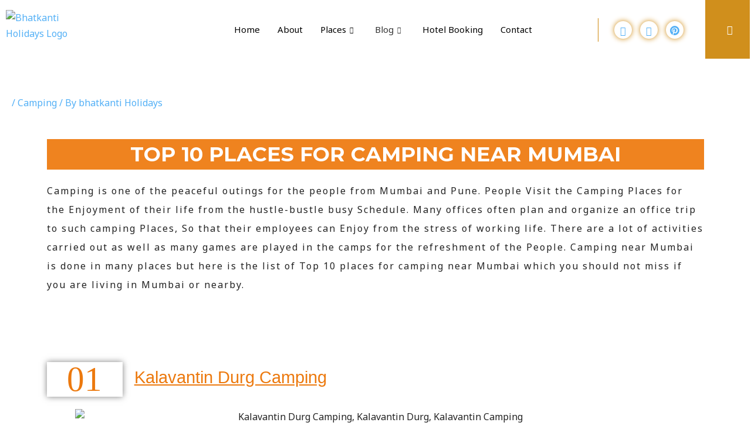

--- FILE ---
content_type: text/html; charset=UTF-8
request_url: https://bhatkantiholidays.com/top-10-places-for-camping-near-mumbai/
body_size: 94526
content:

<!DOCTYPE html>
<html dir="ltr" lang="en-US" prefix="og: https://ogp.me/ns#">

<head>
<meta name="viewport" content="width=device-width, initial-scale=1.0">
<meta charset="UTF-8">
<meta name="description" content="People Visit the Places for Camping Near Mumbai for the Enjoyment of their life from the hustle-bustle busy Schedule." />
<meta name="robots" content="max-image-preview:large" />
<meta name="author" content="bhatkanti Holidays"/>
<meta name="generator" content="All in One SEO (AIOSEO) 4.9.3" />
<meta property="og:locale" content="en_US" />
<meta property="og:site_name" content="Bhatkanti Holidays - Your&#039;s Travel Partner For Every Destination" />
<meta property="og:type" content="article" />
<meta property="og:title" content="Camping near Mumbai | best top 10 Places Near Mumbai" />
<meta property="og:description" content="People Visit the Places for Camping Near Mumbai for the Enjoyment of their life from the hustle-bustle busy Schedule." />
<meta property="og:url" content="https://bhatkantiholidays.com/top-10-places-for-camping-near-mumbai/" />
<meta property="article:published_time" content="2021-01-14T12:36:00+00:00" />
<meta property="article:modified_time" content="2022-07-09T12:50:26+00:00" />
<meta name="twitter:card" content="summary_large_image" />
<meta name="twitter:title" content="Camping near Mumbai | best top 10 Places Near Mumbai" />
<meta name="twitter:description" content="People Visit the Places for Camping Near Mumbai for the Enjoyment of their life from the hustle-bustle busy Schedule." />
<meta name="description" content="People Visit the Places for Camping Near Mumbai for the Enjoyment of their life from the hustle-bustle busy Schedule." />
<meta property="og:locale" content="en_US" />
<meta property="og:type" content="article" />
<meta property="og:title" content="TOP 10 PLACES FOR CAMPING NEAR MUMBAI - Bhatkanti Holidays" />
<meta property="og:description" content="People Visit the Places for Camping Near Mumbai for the Enjoyment of their life from the hustle-bustle busy Schedule." />
<meta property="og:url" content="https://bhatkantiholidays.com/top-10-places-for-camping-near-mumbai/" />
<meta property="og:site_name" content="Bhatkanti Holidays" />
<meta property="article:publisher" content="https://www.facebook.com/Bhatkanti-holidays-111982086950278/" />
<meta property="article:published_time" content="2021-01-14T12:36:00+00:00" />
<meta property="article:modified_time" content="2022-07-09T12:50:26+00:00" />
<meta property="og:image" content="https://bhatkantiholidays.com/wp-content/uploads/2021/01/Kalavantin-Durg-Camping-1024x724.jpg" />
<meta name="author" content="bhatkanti Holidays" />
<meta name="twitter:card" content="summary_large_image" />
<meta name="twitter:label1" content="Written by" />
<meta name="twitter:data1" content="bhatkanti Holidays" />
<meta name="twitter:label2" content="Est. reading time" />
<meta name="twitter:data2" content="12 minutes" />
<meta name="generator" content="Site Kit by Google 1.167.0" />
<meta name="google-adsense-platform-account" content="ca-host-pub-2644536267352236">
<meta name="google-adsense-platform-domain" content="sitekit.withgoogle.com">
<meta name="generator" content="Elementor 3.33.4; features: additional_custom_breakpoints; settings: css_print_method-external, google_font-enabled, font_display-auto">
<meta name="google-site-verification" content="MsIxulvQR1_4HA6dNXDu_PmbNEELwMKhDtZG1XC2BFs" />
<meta name="onesignal" content="wordpress-plugin"/>
<meta name="msapplication-TileImage" content="https://bhatkantiholidays.com/wp-content/uploads/2020/01/cropped-fevicom-1-300x300.png" />



<script id="bv-lazyload-images" data-cfasync="false" bv-exclude="true">var __defProp=Object.defineProperty;var __name=(target,value)=>__defProp(target,"name",{value,configurable:!0});var bv_lazyload_event_listener="load",bv_lazyload_events=["mousemove","click","keydown","wheel","touchmove","touchend"],bv_use_srcset_attr=!1,bv_style_observer,img_observer,picture_lazy_observer;bv_lazyload_event_listener=="load"?window.addEventListener("load",event=>{handle_lazyload_images()}):bv_lazyload_event_listener=="readystatechange"&&document.addEventListener("readystatechange",event=>{document.readyState==="interactive"&&handle_lazyload_images()});function add_lazyload_image_event_listeners(handle_lazyload_images2){bv_lazyload_events.forEach(function(event){document.addEventListener(event,handle_lazyload_images2,!0)})}__name(add_lazyload_image_event_listeners,"add_lazyload_image_event_listeners");function remove_lazyload_image_event_listeners(){bv_lazyload_events.forEach(function(event){document.removeEventListener(event,handle_lazyload_images,!0)})}__name(remove_lazyload_image_event_listeners,"remove_lazyload_image_event_listeners");function bv_replace_lazyloaded_image_url(element2){let src_value=element2.getAttribute("bv-data-src"),srcset_value=element2.getAttribute("bv-data-srcset"),currentSrc=element2.getAttribute("src");currentSrc&&currentSrc.startsWith("data:image/svg+xml")&&(bv_use_srcset_attr&&srcset_value&&element2.setAttribute("srcset",srcset_value),src_value&&element2.setAttribute("src",src_value))}__name(bv_replace_lazyloaded_image_url,"bv_replace_lazyloaded_image_url");function bv_replace_inline_style_image_url(element2){let bv_style_attr=element2.getAttribute("bv-data-style");if(console.log(bv_style_attr),bv_style_attr){let currentStyles=element2.getAttribute("style")||"",newStyle=currentStyles+(currentStyles?";":"")+bv_style_attr;element2.setAttribute("style",newStyle)}else console.log("BV_STYLE_ATTRIBUTE_NOT_FOUND : "+entry)}__name(bv_replace_inline_style_image_url,"bv_replace_inline_style_image_url");function handleLazyloadImages(entries){entries.map(entry2=>{entry2.isIntersecting&&(bv_replace_lazyloaded_image_url(entry2.target),img_observer.unobserve(entry2.target))})}__name(handleLazyloadImages,"handleLazyloadImages");function handleOnscreenInlineStyleImages(entries){entries.map(entry2=>{entry2.isIntersecting&&(bv_replace_inline_style_image_url(entry2.target),bv_style_observer.unobserve(entry2.target))})}__name(handleOnscreenInlineStyleImages,"handleOnscreenInlineStyleImages");function handlePictureTags(entries){entries.map(entry2=>{entry2.isIntersecting&&(bv_replace_picture_tag_url(entry2.target),picture_lazy_observer.unobserve(entry2.target))})}__name(handlePictureTags,"handlePictureTags");function bv_replace_picture_tag_url(element2){const child_elements=element2.children;for(let i=0;i<child_elements.length;i++){let child_elem=child_elements[i],_srcset=child_elem.getAttribute("bv-data-srcset"),_src=child_elem.getAttribute("bv-data-src");_srcset&&child_elem.setAttribute("srcset",_srcset),_src&&child_elem.setAttribute("src",_src),bv_replace_picture_tag_url(child_elem)}}__name(bv_replace_picture_tag_url,"bv_replace_picture_tag_url"),"IntersectionObserver"in window&&(bv_style_observer=new IntersectionObserver(handleOnscreenInlineStyleImages),img_observer=new IntersectionObserver(handleLazyloadImages),picture_lazy_observer=new IntersectionObserver(handlePictureTags));function handle_lazyload_images(){"IntersectionObserver"in window?(document.querySelectorAll(".bv-lazyload-bg-style").forEach(target_element=>{bv_style_observer.observe(target_element)}),document.querySelectorAll(".bv-lazyload-tag-img").forEach(img_element=>{img_observer.observe(img_element)}),document.querySelectorAll(".bv-lazyload-picture").forEach(picture_element=>{picture_lazy_observer.observe(picture_element)})):(document.querySelectorAll(".bv-lazyload-bg-style").forEach(target_element=>{bv_replace_inline_style_image_url(target_element)}),document.querySelectorAll(".bv-lazyload-tag-img").forEach(target_element=>{bv_replace_lazyloaded_image_url(target_element)}),document.querySelectorAll(".bv-lazyload-picture").forEach(picture_element=>{bv_replace_picture_tag_url(element)}))}__name(handle_lazyload_images,"handle_lazyload_images");
</script>

<script id="bv-dl-scripts-list" data-cfasync="false" bv-exclude="true">
var scriptAttrs = [{"attrs":{"src":"https:\/\/bhatkantiholidays.com\/wp-content\/uploads\/al_opt_content\/SCRIPT\/bhatkantiholidays.com\/.\/wp-content\/plugins\/dethemekit-for-elementor\/assets\/js\/696c85ddc6af5a6ab31474fd\/696c85ddc6af5a6ab31474fd-2e700b7d849004db2cf16bc15b8d9661_jquery-1.12.4-wp.js?ver=6.9","id":"jquery-js","defer":true,"data-cfasync":false,"async":false,"bv_inline_delayed":false},"bv_unique_id":"zEbLi7VAuiaPmkojbffx","reference":0},{"attrs":{"src":"https:\/\/bhatkantiholidays.com\/wp-content\/uploads\/al_opt_content\/SCRIPT\/bhatkantiholidays.com\/.\/wp-content\/plugins\/dethemekit-for-elementor\/assets\/js\/696c85ddc6af5a6ab31474fd\/696c85ddc6af5a6ab31474fd-8bd074658806c4a7fe21e04cd60aef4f_jquery-migrate-1.4.1-wp.js?ver=6.9","id":"jquery-migrate-js","defer":true,"data-cfasync":false,"async":false,"bv_inline_delayed":false},"bv_unique_id":"huswSSuuqsELstJcP4Ok","reference":1},{"attrs":{"src":"https:\/\/bhatkantiholidays.com\/wp-content\/uploads\/al_opt_content\/SCRIPT\/bhatkantiholidays.com\/.\/wp-content\/plugins\/elementor\/assets\/lib\/font-awesome\/js\/696c85ddc6af5a6ab31474fd\/696c85ddc6af5a6ab31474fd-ef17c8ffc514d7418b4bec001b8473fb_v4-shims.min.js?ver=3.33.4","id":"font-awesome-4-shim-js","defer":true,"data-cfasync":false,"async":false,"bv_inline_delayed":false},"bv_unique_id":"UajRZcAoDfZuKbcuXEKp","reference":2},{"attrs":{"src":"https:\/\/www.googletagmanager.com\/gtag\/js?id=G-1QBRZS9G54","id":"google_gtagjs-js","defer":true,"data-cfasync":false,"async":false,"bv_inline_delayed":false},"bv_unique_id":"12s7i9llXhSJtopM7i4O","reference":3},{"attrs":{"id":"google_gtagjs-js-after","defer":true,"data-cfasync":false,"bv_inline_delayed":true,"type":"text\/javascript","async":false},"bv_unique_id":"KT7LqChumymsv1Pax0z2","reference":4},{"attrs":{"id":"dtk_ajax_load-js-extra","defer":true,"data-cfasync":false,"async":false,"bv_inline_delayed":true},"bv_unique_id":"Ftl6Fp9wUiOnDY753Uqb","reference":5},{"attrs":{"src":"https:\/\/bhatkantiholidays.com\/wp-content\/uploads\/al_opt_content\/SCRIPT\/bhatkantiholidays.com\/.\/wp-content\/plugins\/dethemekit-for-elementor\/assets\/js\/de_loop\/696c85ddc6af5a6ab31474fd\/696c85ddc6af5a6ab31474fd-fdbf6db071718ab3c43660e25a77c982_ecs_ajax_pagination.js?ver=2.1.10","id":"dtk_ajax_load-js","defer":true,"data-cfasync":false,"async":false,"bv_inline_delayed":false},"bv_unique_id":"BotNmtHkd0zf4XyVMEtx","reference":6},{"attrs":{"src":"https:\/\/bhatkantiholidays.com\/wp-content\/uploads\/al_opt_content\/SCRIPT\/bhatkantiholidays.com\/.\/wp-content\/plugins\/happy-elementor-addons\/assets\/vendor\/dom-purify\/696c85ddc6af5a6ab31474fd\/696c85ddc6af5a6ab31474fd-4f58a880319c935d9781f81eea59716e_purify.min.js?ver=3.1.6","id":"dom-purify-js","defer":true,"data-cfasync":false,"async":false,"bv_inline_delayed":false},"bv_unique_id":"gyCFZcHApw07rMxLuaMa","reference":7},{"attrs":{"src":"https:\/\/bhatkantiholidays.com\/wp-content\/uploads\/al_opt_content\/SCRIPT\/bhatkantiholidays.com\/.\/wp-content\/plugins\/dethemekit-for-elementor\/assets\/js\/de_loop\/696c85ddc6af5a6ab31474fd\/696c85ddc6af5a6ab31474fd-447712f49ef92d24eda0381882e5f00b_ecs.js?ver=2.1.10","id":"ecs-script-js","defer":true,"data-cfasync":false,"async":false,"bv_inline_delayed":false},"bv_unique_id":"LEG2DPmkjm4sfTZhI3VU","reference":8},{"attrs":{"src":"https:\/\/pagead2.googlesyndication.com\/pagead\/js\/adsbygoogle.js?client=ca-pub-2456546688530806","crossorigin":"anonymous","defer":true,"data-cfasync":false,"async":false,"bv_inline_delayed":false},"bv_unique_id":"ibyBCojx7TYYClvJaVwI","reference":9},{"attrs":{"src":"https:\/\/www.googletagmanager.com\/gtag\/js?id=G-1QBRZS9G54","defer":true,"data-cfasync":false,"async":false,"bv_inline_delayed":false},"bv_unique_id":"0jAZsY5waQsG06n9syUE","reference":10},{"attrs":{"defer":true,"data-cfasync":false,"bv_inline_delayed":true,"type":"text\/javascript","async":false},"bv_unique_id":"zwnT3ocb9NxxkcUetHXR","reference":11},{"attrs":{"data-ad-client":"ca-pub-2456546688530806","src":"https:\/\/pagead2.googlesyndication.com\/pagead\/js\/adsbygoogle.js","defer":true,"data-cfasync":false,"async":false,"bv_inline_delayed":false},"bv_unique_id":"XQxuJ3ow5KNg7oHd7BOH","reference":12},{"attrs":{"defer":true,"data-cfasync":false,"bv_inline_delayed":true,"type":"text\/javascript","async":false},"bv_unique_id":"X5cDyPuYBtoMxEAbq0AC","reference":13},{"attrs":{"src":"https:\/\/www.googletagmanager.com\/gtag\/js?id=UA-156513693-1","defer":true,"data-cfasync":false,"async":false,"bv_inline_delayed":false},"bv_unique_id":"rZ6VHZdriTBsMIHl8IgO","reference":14},{"attrs":{"defer":true,"data-cfasync":false,"bv_inline_delayed":true,"type":"text\/javascript","async":false},"bv_unique_id":"rr1dGeGoekaXfViqe0e2","reference":15},{"attrs":{"type":"text\/javascript","defer":true,"data-cfasync":false,"bv_inline_delayed":true,"async":false},"bv_unique_id":"YnPbjzb7hUVc6MvNN4SQ","reference":16},{"attrs":{"defer":true,"data-cfasync":false,"bv_inline_delayed":true,"type":"text\/javascript","async":false},"bv_unique_id":"5d5WGH1s5uI9DBPYTqxI","reference":17},{"attrs":{"src":"https:\/\/pagead2.googlesyndication.com\/pagead\/js\/adsbygoogle.js?client=ca-pub-2456546688530806&host=ca-host-pub-2644536267352236","crossorigin":"anonymous","defer":true,"data-cfasync":false,"async":false,"bv_inline_delayed":false},"bv_unique_id":"3uFbxtisPlK1vmroeERV","reference":18},{"attrs":{"defer":true,"data-cfasync":false,"bv_inline_delayed":true,"type":"text\/javascript","async":false},"bv_unique_id":"Rz85k4vfHoTWqYZBUT87","reference":19},{"attrs":{"defer":true,"data-cfasync":false,"bv_inline_delayed":true,"type":"text\/javascript","async":false},"bv_unique_id":"x0Lc7Qaav9Fr9Vc1sQMJ","reference":20},{"attrs":{"id":"astra-theme-js-js-extra","defer":true,"data-cfasync":false,"bv_inline_delayed":true,"type":"text\/javascript","async":false},"bv_unique_id":"RhbcMIuan3jqqPWSuV1Y","reference":21},{"attrs":{"src":"https:\/\/bhatkantiholidays.com\/wp-content\/uploads\/al_opt_content\/SCRIPT\/bhatkantiholidays.com\/.\/wp-content\/themes\/astra_abc\/assets\/js\/minified\/696c85ddc6af5a6ab31474fd\/696c85ddc6af5a6ab31474fd-cca3d0dc0eb37d95a3e51d2b7032014b_style.min.js?ver=4.0.1","id":"astra-theme-js-js","defer":true,"data-cfasync":false,"async":false,"bv_inline_delayed":false},"bv_unique_id":"mjfhzV1Lst1WS1Scqmn8","reference":22},{"attrs":{"src":"https:\/\/bhatkantiholidays.com\/wp-content\/uploads\/al_opt_content\/SCRIPT\/bhatkantiholidays.com\/.\/wp-includes\/js\/dist\/696c85ddc6af5a6ab31474fd\/696c85ddc6af5a6ab31474fd-e4bc17cc45ca91ab0f09dea134975c51_dom-ready.min.js?ver=f77871ff7694fffea381","id":"wp-dom-ready-js","defer":true,"data-cfasync":false,"async":false,"bv_inline_delayed":false},"bv_unique_id":"394WA0CnfLIudaSbX0P4","reference":23},{"attrs":{"id":"starter-templates-zip-preview-js-extra","defer":true,"data-cfasync":false,"bv_inline_delayed":true,"type":"text\/javascript","async":false},"bv_unique_id":"Pk1VoUiCSfLH5Hdipsg9","reference":24},{"attrs":{"src":"https:\/\/bhatkantiholidays.com\/wp-content\/uploads\/al_opt_content\/SCRIPT\/bhatkantiholidays.com\/.\/wp-content\/plugins\/astra-sites\/inc\/lib\/onboarding\/assets\/dist\/template-preview\/696c85ddc6af5a6ab31474fd\/696c85ddc6af5a6ab31474fd-a6e64218d897c667223b9729d964464f_main.js?ver=09382f635556bec359b3","id":"starter-templates-zip-preview-js","defer":true,"data-cfasync":false,"async":false,"bv_inline_delayed":false},"bv_unique_id":"6wChYHUjmBulCjpC73Lf","reference":25},{"attrs":{"id":"happy-elementor-addons-js-extra","defer":true,"data-cfasync":false,"bv_inline_delayed":true,"type":"text\/javascript","async":false},"bv_unique_id":"MG2XlgXIljrspeHEj6Mc","reference":26},{"attrs":{"src":"https:\/\/bhatkantiholidays.com\/wp-content\/uploads\/al_opt_content\/SCRIPT\/bhatkantiholidays.com\/.\/wp-content\/plugins\/happy-elementor-addons\/assets\/js\/696c85ddc6af5a6ab31474fd\/696c85ddc6af5a6ab31474fd-281d3e62588d6792e6a6537a225113eb_happy-addons.min.js?ver=3.20.4","id":"happy-elementor-addons-js","defer":true,"data-cfasync":false,"async":false,"bv_inline_delayed":false},"bv_unique_id":"pQxSEYuNjgd1LhyiPD5K","reference":27},{"attrs":{"src":"https:\/\/bhatkantiholidays.com\/wp-content\/uploads\/al_opt_content\/SCRIPT\/bhatkantiholidays.com\/.\/wp-content\/plugins\/elementor\/assets\/js\/696c85ddc6af5a6ab31474fd\/696c85ddc6af5a6ab31474fd-caf653d165739dc6e46c002035dbb551_webpack.runtime.min.js?ver=3.33.4","id":"elementor-webpack-runtime-js","defer":true,"data-cfasync":false,"async":false,"bv_inline_delayed":false},"bv_unique_id":"WMdEbQQy2iCV1fjrUsbH","reference":28},{"attrs":{"src":"https:\/\/bhatkantiholidays.com\/wp-content\/uploads\/al_opt_content\/SCRIPT\/bhatkantiholidays.com\/.\/wp-content\/plugins\/elementor\/assets\/js\/696c85ddc6af5a6ab31474fd\/696c85ddc6af5a6ab31474fd-4ca68d9d6badb02cd33799e1391e6305_frontend-modules.min.js?ver=3.33.4","id":"elementor-frontend-modules-js","defer":true,"data-cfasync":false,"async":false,"bv_inline_delayed":false},"bv_unique_id":"n6ZGsASABs880KUyxT97","reference":29},{"attrs":{"src":"https:\/\/bhatkantiholidays.com\/wp-content\/uploads\/al_opt_content\/SCRIPT\/bhatkantiholidays.com\/.\/wp-includes\/js\/jquery\/ui\/696c85ddc6af5a6ab31474fd\/696c85ddc6af5a6ab31474fd-da215ae12b95b3aeeb2047667016c7f8_core.min.js?ver=1.13.3","id":"jquery-ui-core-js","defer":true,"data-cfasync":false,"async":false,"bv_inline_delayed":false},"bv_unique_id":"q70mUOFGUsSHU3GrOpSv","reference":30},{"attrs":{"id":"elementor-frontend-js-extra","defer":true,"data-cfasync":false,"bv_inline_delayed":true,"type":"text\/javascript","async":false},"bv_unique_id":"pdRVBbW3ckHCs4zqXgzl","reference":31},{"attrs":{"id":"elementor-frontend-js-before","defer":true,"data-cfasync":false,"bv_inline_delayed":true,"type":"text\/javascript","async":false},"bv_unique_id":"MYI7qNfPCfOWERLGMU80","reference":32},{"attrs":{"src":"https:\/\/bhatkantiholidays.com\/wp-content\/uploads\/al_opt_content\/SCRIPT\/bhatkantiholidays.com\/.\/wp-content\/plugins\/elementor\/assets\/js\/696c85ddc6af5a6ab31474fd\/696c85ddc6af5a6ab31474fd-ceb183b138eac316a5cb0741ec23696a_frontend.min.js?ver=3.33.4","id":"elementor-frontend-js","defer":true,"data-cfasync":false,"async":false,"bv_inline_delayed":false},"bv_unique_id":"ArsEXCsYfVf64orOaSEI","reference":33},{"attrs":{"src":"https:\/\/bhatkantiholidays.com\/wp-content\/uploads\/al_opt_content\/SCRIPT\/bhatkantiholidays.com\/.\/wp-content\/plugins\/elementskit-lite\/libs\/framework\/assets\/js\/696c85ddc6af5a6ab31474fd\/696c85ddc6af5a6ab31474fd-94d041d462db321cdb888066586f2068_frontend-script.js?ver=3.7.7","id":"elementskit-framework-js-frontend-js","defer":true,"data-cfasync":false,"async":false,"bv_inline_delayed":false},"bv_unique_id":"VhHQLf7idh47SaLXecp4","reference":34},{"attrs":{"id":"elementskit-framework-js-frontend-js-after","defer":true,"data-cfasync":false,"bv_inline_delayed":true,"type":"text\/javascript","async":false},"bv_unique_id":"W3Y9ANg5kl65YNs6YIV8","reference":35},{"attrs":{"src":"https:\/\/bhatkantiholidays.com\/wp-content\/uploads\/al_opt_content\/SCRIPT\/bhatkantiholidays.com\/.\/wp-content\/plugins\/elementskit-lite\/widgets\/init\/assets\/js\/696c85ddc6af5a6ab31474fd\/696c85ddc6af5a6ab31474fd-7f83f9f56851a309bb6d7f379756af62_widget-scripts.js?ver=3.7.7","id":"ekit-widget-scripts-js","defer":true,"data-cfasync":false,"async":false,"bv_inline_delayed":false},"bv_unique_id":"dts1zGHfMtzdwiu1M42z","reference":36},{"attrs":{"src":"https:\/\/bhatkantiholidays.com\/wp-content\/uploads\/al_opt_content\/SCRIPT\/bhatkantiholidays.com\/.\/wp-content\/plugins\/happy-elementor-addons\/assets\/js\/696c85ddc6af5a6ab31474fd\/696c85ddc6af5a6ab31474fd-1b10b11d93056d1c3d52bcb6436a87aa_extension-reading-progress-bar.min.js?ver=3.20.4","id":"happy-reading-progress-bar-js","defer":true,"data-cfasync":false,"async":false,"bv_inline_delayed":false},"bv_unique_id":"RfPRCutWizj6EjlcjyMf","reference":37},{"attrs":{"id":"eael-general-js-extra","defer":true,"data-cfasync":false,"bv_inline_delayed":true,"type":"text\/javascript","async":false},"bv_unique_id":"Jf7kCE5p2r0vvlLOJWwe","reference":39},{"attrs":{"src":"https:\/\/bhatkantiholidays.com\/wp-content\/uploads\/al_opt_content\/SCRIPT\/bhatkantiholidays.com\/.\/wp-content\/plugins\/essential-addons-for-elementor-lite\/assets\/front-end\/js\/view\/696c85ddc6af5a6ab31474fd\/696c85ddc6af5a6ab31474fd-2dbcf7d4ee8fb0a1f97439460f0ad534_general.min.js?ver=6.5.4","id":"eael-general-js","defer":true,"data-cfasync":false,"async":false,"bv_inline_delayed":false},"bv_unique_id":"lXIL5m5Kqt8jzTT5EXrl","reference":40},{"attrs":{"src":"https:\/\/bhatkantiholidays.com\/wp-content\/uploads\/al_opt_content\/SCRIPT\/bhatkantiholidays.com\/.\/wp-content\/plugins\/dethemekit-for-elementor\/assets\/js\/lib\/696c85ddc6af5a6ab31474fd\/696c85ddc6af5a6ab31474fd-c8bfb83c2e65966d56662d1be2e59f61_ResizeSensor.min.js?ver=1.7.0","id":"de-resize-sensor-js","defer":true,"data-cfasync":false,"async":false,"bv_inline_delayed":false},"bv_unique_id":"d51wlntCkNv1qhMkA6L0","reference":42},{"attrs":{"src":"https:\/\/bhatkantiholidays.com\/wp-content\/uploads\/al_opt_content\/SCRIPT\/bhatkantiholidays.com\/.\/wp-content\/plugins\/dethemekit-for-elementor\/assets\/js\/lib\/sticky-sidebar\/696c85ddc6af5a6ab31474fd\/696c85ddc6af5a6ab31474fd-3d18b32a65cdd62adb242251a605f78a_sticky-sidebar.min.js?ver=3.3.1","id":"de-sticky-sidebar-js","defer":true,"data-cfasync":false,"async":false,"bv_inline_delayed":false},"bv_unique_id":"h37AYLgsFyBSG2j3dLmh","reference":43},{"attrs":{"src":"https:\/\/bhatkantiholidays.com\/wp-content\/uploads\/al_opt_content\/SCRIPT\/bhatkantiholidays.com\/.\/wp-content\/plugins\/elementor-pro\/assets\/js\/696c85ddc6af5a6ab31474fd\/696c85ddc6af5a6ab31474fd-bdd515e79fd529e7583fa682eef99f0f_webpack-pro.runtime.min.js?ver=3.32.2","id":"elementor-pro-webpack-runtime-js","defer":true,"data-cfasync":false,"async":false,"bv_inline_delayed":false},"bv_unique_id":"t3AxS6MiiFrsH00vadZC","reference":44},{"attrs":{"src":"https:\/\/bhatkantiholidays.com\/wp-content\/uploads\/al_opt_content\/SCRIPT\/bhatkantiholidays.com\/.\/wp-includes\/js\/dist\/696c85ddc6af5a6ab31474fd\/696c85ddc6af5a6ab31474fd-90e932bd9e62583fc494c00498cfe7f5_hooks.min.js?ver=dd5603f07f9220ed27f1","id":"wp-hooks-js","defer":true,"data-cfasync":false,"async":false,"bv_inline_delayed":false},"bv_unique_id":"PHa9wl2L9fjiPC7GXemD","reference":45},{"attrs":{"src":"https:\/\/bhatkantiholidays.com\/wp-content\/uploads\/al_opt_content\/SCRIPT\/bhatkantiholidays.com\/.\/wp-includes\/js\/dist\/696c85ddc6af5a6ab31474fd\/696c85ddc6af5a6ab31474fd-3a5838d1182eb0b11f5a58bfe26e2529_i18n.min.js?ver=c26c3dc7bed366793375","id":"wp-i18n-js","defer":true,"data-cfasync":false,"async":false,"bv_inline_delayed":false},"bv_unique_id":"r2TwqdceUZv2noHzBLLp","reference":46},{"attrs":{"id":"wp-i18n-js-after","defer":true,"data-cfasync":false,"bv_inline_delayed":true,"type":"text\/javascript","async":false},"bv_unique_id":"h5UysE48Pq7mpp06auJu","reference":47},{"attrs":{"id":"elementor-pro-frontend-js-before","defer":true,"data-cfasync":false,"bv_inline_delayed":true,"type":"text\/javascript","async":false},"bv_unique_id":"9iY4QGe44NfWwGUvcNhJ","reference":48},{"attrs":{"src":"https:\/\/bhatkantiholidays.com\/wp-content\/uploads\/al_opt_content\/SCRIPT\/bhatkantiholidays.com\/.\/wp-content\/plugins\/elementor-pro\/assets\/js\/696c85ddc6af5a6ab31474fd\/696c85ddc6af5a6ab31474fd-f92058c128529d2332f62a15e59a207c_frontend.min.js?ver=3.32.2","id":"elementor-pro-frontend-js","defer":true,"data-cfasync":false,"async":false,"bv_inline_delayed":false},"bv_unique_id":"dkeOMORAJWDgmaHxcbkb","reference":49},{"attrs":{"src":"https:\/\/bhatkantiholidays.com\/wp-content\/uploads\/al_opt_content\/SCRIPT\/bhatkantiholidays.com\/.\/wp-content\/plugins\/elementor-pro\/assets\/js\/696c85ddc6af5a6ab31474fd\/696c85ddc6af5a6ab31474fd-337018bcf0b1df28442e2edcb05bda8f_elements-handlers.min.js?ver=3.32.2","id":"pro-elements-handlers-js","defer":true,"data-cfasync":false,"async":false,"bv_inline_delayed":false},"bv_unique_id":"aK7V4wAS01nafvct1jTR","reference":50},{"attrs":{"id":"de-sticky-frontend-js-extra","defer":true,"data-cfasync":false,"bv_inline_delayed":true,"type":"text\/javascript","async":false},"bv_unique_id":"KvypqhWJ6S0RlG8pbLOM","reference":51},{"attrs":{"src":"https:\/\/bhatkantiholidays.com\/wp-content\/uploads\/al_opt_content\/SCRIPT\/bhatkantiholidays.com\/.\/wp-content\/plugins\/dethemekit-for-elementor\/assets\/js\/696c85ddc6af5a6ab31474fd\/696c85ddc6af5a6ab31474fd-fab64dc5020b5a58f2fc2b2389507fd1_de-sticky-frontend.js?ver=2.1.10","id":"de-sticky-frontend-js","defer":true,"data-cfasync":false,"async":false,"bv_inline_delayed":false},"bv_unique_id":"otHFcm3xWDLPahSzNetI","reference":52},{"attrs":{"src":"https:\/\/bhatkantiholidays.com\/wp-content\/uploads\/al_opt_content\/SCRIPT\/bhatkantiholidays.com\/.\/wp-content\/plugins\/dethemekit-for-elementor\/assets\/js\/696c85ddc6af5a6ab31474fd\/696c85ddc6af5a6ab31474fd-c9bb4e112e4befa6303d3c5c7be07777_de-active-icon-box.js?ver=2.1.10","id":"de-active-icon-box-js","defer":true,"data-cfasync":false,"async":false,"bv_inline_delayed":false},"bv_unique_id":"S2eGhySsjfpSB2QNBT6B","reference":53},{"attrs":{"src":"https:\/\/bhatkantiholidays.com\/wp-content\/uploads\/al_opt_content\/SCRIPT\/bhatkantiholidays.com\/.\/wp-content\/plugins\/dethemekit-for-elementor\/assets\/js\/696c85ddc6af5a6ab31474fd\/696c85ddc6af5a6ab31474fd-8bfa60902e25303bb9e2f03d3700e4fc_de-active-column.js?ver=2.1.10","id":"de-active-column-js","defer":true,"data-cfasync":false,"async":false,"bv_inline_delayed":false},"bv_unique_id":"p9tgpUbB4wquohGrXisb","reference":54},{"attrs":{"src":"https:\/\/bhatkantiholidays.com\/wp-content\/uploads\/al_opt_content\/SCRIPT\/bhatkantiholidays.com\/.\/wp-content\/plugins\/elementskit-lite\/widgets\/init\/assets\/js\/696c85ddc6af5a6ab31474fd\/696c85ddc6af5a6ab31474fd-f5945db2f3337fd9f1cbef5b07b2a493_animate-circle.min.js?ver=3.7.7","id":"animate-circle-js","defer":true,"data-cfasync":false,"async":false,"bv_inline_delayed":false},"bv_unique_id":"KiUd34dCpjwF3dpbLtcy","reference":55},{"attrs":{"id":"elementskit-elementor-js-extra","defer":true,"data-cfasync":false,"bv_inline_delayed":true,"type":"text\/javascript","async":false},"bv_unique_id":"tB4Rh3uoys0ZIG9dbIc1","reference":56},{"attrs":{"src":"https:\/\/bhatkantiholidays.com\/wp-content\/uploads\/al_opt_content\/SCRIPT\/bhatkantiholidays.com\/.\/wp-content\/plugins\/elementskit-lite\/widgets\/init\/assets\/js\/696c85ddc6af5a6ab31474fd\/696c85ddc6af5a6ab31474fd-42a64e47d1643f9a9170b0974074d807_elementor.js?ver=3.7.7","id":"elementskit-elementor-js","defer":true,"data-cfasync":false,"async":false,"bv_inline_delayed":false},"bv_unique_id":"A8jdE6pARkdQZujX4NpZ","reference":57},{"attrs":{"src":"https:\/\/bhatkantiholidays.com\/wp-content\/uploads\/al_opt_content\/SCRIPT\/bhatkantiholidays.com\/.\/wp-content\/plugins\/elementskit\/widgets\/init\/assets\/js\/696c85ddc6af5a6ab31474fd\/696c85ddc6af5a6ab31474fd-a861697686569d9ae436043af8fcbcd4_elementor.js?ver=4.1.2","id":"elementskit-elementor-pro-js","defer":true,"data-cfasync":false,"async":false,"bv_inline_delayed":false},"bv_unique_id":"ZK2sBInYoN55roIfmm5g","reference":58},{"attrs":{"src":"https:\/\/bhatkantiholidays.com\/wp-content\/uploads\/al_opt_content\/SCRIPT\/bhatkantiholidays.com\/.\/wp-content\/plugins\/elementskit\/modules\/pro-form-reset-button\/assets\/js\/696c85ddc6af5a6ab31474fd\/696c85ddc6af5a6ab31474fd-c6ea3866f402d49246867fc3bddd746d_elementskit-reset-button.js?ver=4.1.2","id":"elementskit-reset-button-js","defer":true,"data-cfasync":false,"async":false,"bv_inline_delayed":false},"bv_unique_id":"A4q6VlPlBBOaSCpyI1sW","reference":59},{"attrs":{"src":"https:\/\/bhatkantiholidays.com\/wp-content\/uploads\/al_opt_content\/SCRIPT\/bhatkantiholidays.com\/.\/wp-content\/plugins\/dethemekit-for-elementor\/includes\/ext\/sina\/assets\/js\/696c85ddc6af5a6ab31474fd\/696c85ddc6af5a6ab31474fd-572d66e85091711b6ee76609573a8364_anime.min.js?ver=6.9","id":"dethemekit-anime-js-js","defer":true,"data-cfasync":false,"async":false,"bv_inline_delayed":false},"bv_unique_id":"0P866oZXXv1MCuPgzOx5","reference":60},{"attrs":{"src":"https:\/\/bhatkantiholidays.com\/wp-content\/uploads\/al_opt_content\/SCRIPT\/bhatkantiholidays.com\/.\/wp-content\/plugins\/dethemekit-for-elementor\/includes\/ext\/sina\/assets\/js\/696c85ddc6af5a6ab31474fd\/696c85ddc6af5a6ab31474fd-87eebd501dbb575561f8e8114662c884_scrollMonitor.js?ver=6.9","id":"de-scroll-animation-scrollmonitor-js","defer":true,"data-cfasync":false,"async":false,"bv_inline_delayed":false},"bv_unique_id":"gG6yqGUuVtR3B6Ql7CVo","reference":61},{"attrs":{"src":"https:\/\/bhatkantiholidays.com\/wp-content\/uploads\/al_opt_content\/SCRIPT\/bhatkantiholidays.com\/.\/wp-content\/plugins\/dethemekit-for-elementor\/includes\/ext\/sina\/assets\/js\/696c85ddc6af5a6ab31474fd\/696c85ddc6af5a6ab31474fd-8f2011937726cc6ece94f8f045f308b6_de_scroll_animation.preview.js?ver=6.9","id":"de-scroll-animation-preview-js-js","defer":true,"data-cfasync":false,"async":false,"bv_inline_delayed":false},"bv_unique_id":"YgMn9VznFXQmcukZDudN","reference":62},{"attrs":{"src":"https:\/\/bhatkantiholidays.com\/wp-content\/uploads\/al_opt_content\/SCRIPT\/bhatkantiholidays.com\/.\/wp-content\/plugins\/dethemekit-for-elementor\/includes\/ext\/sina\/assets\/js\/696c85ddc6af5a6ab31474fd\/696c85ddc6af5a6ab31474fd-1202c5219639d81219c704d74ef57ecc_intersectionobserver.js?ver=6.9","id":"de-reveal-animation-intersection-observer-js","defer":true,"data-cfasync":false,"async":false,"bv_inline_delayed":false},"bv_unique_id":"ozQnGyuClv619frPSzz1","reference":63},{"attrs":{"src":"https:\/\/bhatkantiholidays.com\/wp-content\/uploads\/al_opt_content\/SCRIPT\/bhatkantiholidays.com\/.\/wp-content\/plugins\/dethemekit-for-elementor\/includes\/ext\/sina\/assets\/js\/letter\/696c85ddc6af5a6ab31474fd\/696c85ddc6af5a6ab31474fd-1b2c3d21f8770c7a6bd1e63b09dabbf9_charming.min.js?ver=6.9","id":"de-reveal-letter-charming-js-js","defer":true,"data-cfasync":false,"async":false,"bv_inline_delayed":false},"bv_unique_id":"UfFNhR2NJz98x6cSioVa","reference":64},{"attrs":{"src":"https:\/\/bhatkantiholidays.com\/wp-content\/uploads\/al_opt_content\/SCRIPT\/bhatkantiholidays.com\/.\/wp-content\/plugins\/dethemekit-for-elementor\/includes\/ext\/sina\/assets\/js\/letter\/696c85ddc6af5a6ab31474fd\/696c85ddc6af5a6ab31474fd-f90310bf1b36adb68788d42e8f09119b_lineMaker.js?ver=6.9","id":"de-reveal-letter-lineMaker-js-js","defer":true,"data-cfasync":false,"async":false,"bv_inline_delayed":false},"bv_unique_id":"Q1xGloKjiYFoP2uo7EFc","reference":65},{"attrs":{"src":"https:\/\/bhatkantiholidays.com\/wp-content\/uploads\/al_opt_content\/SCRIPT\/bhatkantiholidays.com\/.\/wp-content\/plugins\/dethemekit-for-elementor\/includes\/ext\/sina\/assets\/js\/letter\/696c85ddc6af5a6ab31474fd\/696c85ddc6af5a6ab31474fd-1a4b132632e8444a9d67a33668e195a5_imagesloaded.pkgd.min.js?ver=6.9","id":"de-reveal-letter-imagesloaded-js-js","defer":true,"data-cfasync":false,"async":false,"bv_inline_delayed":false},"bv_unique_id":"8sEhhn8dfb5WVmqsvCgy","reference":66},{"attrs":{"src":"https:\/\/bhatkantiholidays.com\/wp-content\/uploads\/al_opt_content\/SCRIPT\/bhatkantiholidays.com\/.\/wp-content\/plugins\/dethemekit-for-elementor\/includes\/ext\/sina\/assets\/js\/letter\/696c85ddc6af5a6ab31474fd\/696c85ddc6af5a6ab31474fd-06f1432377545f141a78baca08982052_textfx.js?ver=6.9","id":"de-reveal-letter-textfx-js-js","defer":true,"data-cfasync":false,"async":false,"bv_inline_delayed":false},"bv_unique_id":"0XLyWqocFtFtQ7R5b24E","reference":67},{"attrs":{"src":"https:\/\/bhatkantiholidays.com\/wp-content\/uploads\/al_opt_content\/SCRIPT\/bhatkantiholidays.com\/.\/wp-content\/plugins\/dethemekit-for-elementor\/includes\/ext\/sina\/assets\/js\/696c85ddc6af5a6ab31474fd\/696c85ddc6af5a6ab31474fd-200c685bcb2a789eeb460024ea4f707a_main.js?ver=6.9","id":"de-curtain-animation-main-js","defer":true,"data-cfasync":false,"async":false,"bv_inline_delayed":false},"bv_unique_id":"RJDrb1NMjAwBrHHqyrpP","reference":68},{"attrs":{"src":"https:\/\/bhatkantiholidays.com\/wp-content\/uploads\/al_opt_content\/SCRIPT\/bhatkantiholidays.com\/.\/wp-content\/plugins\/dethemekit-for-elementor\/includes\/ext\/sina\/assets\/js\/696c85ddc6af5a6ab31474fd\/696c85ddc6af5a6ab31474fd-66c4f73364afac3d7a4c30a384439874_de_reveal_animation.preview.js?ver=6.9","id":"de-reveal-animation-preview-js","defer":true,"data-cfasync":false,"async":false,"bv_inline_delayed":false},"bv_unique_id":"ZnYUIqdBfkXIq3vIt9YL","reference":69},{"attrs":{"src":"https:\/\/bhatkantiholidays.com\/wp-content\/uploads\/al_opt_content\/SCRIPT\/bhatkantiholidays.com\/.\/wp-content\/plugins\/dethemekit-for-elementor\/includes\/ext\/sina\/assets\/js\/de_staggering\/696c85ddc6af5a6ab31474fd\/696c85ddc6af5a6ab31474fd-7bad9122267b0b3c43042599a0802ce6_de_staggering.js?ver=6.9","id":"de-staggering-js","defer":true,"data-cfasync":false,"async":false,"bv_inline_delayed":false},"bv_unique_id":"o096ma3p6tfvP9fGHyxO","reference":70},{"attrs":{"defer":true,"data-cfasync":false,"bv_inline_delayed":true,"type":"text\/javascript","async":false},"bv_unique_id":"CS2WMYe23mXOLpqZNHb8","reference":71},{"attrs":{"type":"module","defer":true,"data-cfasync":false,"bv_inline_delayed":true,"async":false},"bv_unique_id":"u9LFK8EndZWrVDWqhFTd","reference":72},{"attrs":{"src":"https:\/\/bhatkantiholidays.com\/wp-content\/uploads\/al_opt_content\/SCRIPT\/bhatkantiholidays.com\/.\/wp-content\/plugins\/google-site-kit\/dist\/assets\/js\/696c85ddc6af5a6ab31474fd\/696c85ddc6af5a6ab31474fd-4ea338388ed8aad3a1dd2a4647d937e5_googlesitekit-events-provider-wpforms-ed443a3a3d45126a22ce.js","id":"googlesitekit-events-provider-wpforms-js","defer":true,"data-cfasync":false,"async":false,"bv_inline_delayed":false,"is_first_defer_element":true},"bv_unique_id":"OqMGIGla9fh4Xs9Vq5hd","reference":38},{"attrs":{"src":"https:\/\/cdn.onesignal.com\/sdks\/web\/v16\/OneSignalSDK.page.js?ver=1.0.0","id":"remote_sdk-js","defer":true,"data-wp-strategy":"defer","data-cfasync":false,"async":false,"bv_inline_delayed":false},"bv_unique_id":"oyzv1IMjU1rSonaTRDBs","reference":41},{"attrs":{"src":"data:text\/javascript;base64, [base64]","id":"bv-trigger-listener","type":"text\/javascript","defer":true,"async":false},"bv_unique_id":"d6fe9c24159ed4a27d224d91c70f8fdc","reference":100000000}];
</script>
<script id="bv-web-worker" type="javascript/worker" data-cfasync="false" bv-exclude="true">var __defProp=Object.defineProperty;var __name=(target,value)=>__defProp(target,"name",{value,configurable:!0});self.onmessage=function(e){var counter=e.data.fetch_urls.length;e.data.fetch_urls.forEach(function(fetch_url){loadUrl(fetch_url,function(){console.log("DONE: "+fetch_url),counter=counter-1,counter===0&&self.postMessage({status:"SUCCESS"})})})};async function loadUrl(fetch_url,callback){try{var request=new Request(fetch_url,{mode:"no-cors",redirect:"follow"});await fetch(request),callback()}catch(fetchError){console.log("Fetch Error loading URL:",fetchError);try{var xhr=new XMLHttpRequest;xhr.onerror=callback,xhr.onload=callback,xhr.responseType="blob",xhr.open("GET",fetch_url,!0),xhr.send()}catch(xhrError){console.log("XHR Error loading URL:",xhrError),callback()}}}__name(loadUrl,"loadUrl");
</script>
<script id="bv-web-worker-handler" data-cfasync="false" bv-exclude="true">var __defProp=Object.defineProperty;var __name=(target,value)=>__defProp(target,"name",{value,configurable:!0});if(typeof scriptAttrs<"u"&&Array.isArray(scriptAttrs)&&scriptAttrs.length>0){const lastElement=scriptAttrs[scriptAttrs.length-1];if(lastElement.attrs&&lastElement.attrs.id==="bv-trigger-listener"){var bv_custom_ready_state_value="loading";Object.defineProperty(document,"readyState",{get:__name(function(){return bv_custom_ready_state_value},"get"),set:__name(function(){},"set")})}}if(typeof scriptAttrs>"u"||!Array.isArray(scriptAttrs))var scriptAttrs=[];if(typeof linkStyleAttrs>"u"||!Array.isArray(linkStyleAttrs))var linkStyleAttrs=[];function isMobileDevice(){return window.innerWidth<=500}__name(isMobileDevice,"isMobileDevice");var js_dom_loaded=!1;document.addEventListener("DOMContentLoaded",()=>{js_dom_loaded=!0});const EVENTS=["mousemove","click","keydown","wheel","touchmove","touchend"];var scriptUrls=[],styleUrls=[],bvEventCalled=!1,workerFinished=!1,functionExec=!1,scriptsInjected=!1,stylesInjected=!1,bv_load_event_fired=!1,autoInjectTimerStarted=!1;const BV_AUTO_INJECT_ENABLED=!0,BV_DESKTOP_AUTO_INJECT_DELAY=1e3,BV_MOBILE_AUTO_INJECT_DELAY=1e4,BV_WORKER_TIMEOUT_DURATION=3e3;scriptAttrs.forEach((scriptAttr,index)=>{scriptAttr.attrs.src&&!scriptAttr.attrs.src.includes("data:text/javascript")&&(scriptUrls[index]=scriptAttr.attrs.src)}),linkStyleAttrs.forEach((linkAttr,index)=>{styleUrls[index]=linkAttr.attrs.href});var fetchUrls=scriptUrls.concat(styleUrls);function addEventListeners(bvEventHandler2){EVENTS.forEach(function(event){document.addEventListener(event,bvEventFired,!0),document.addEventListener(event,bvEventHandler2,!0)})}__name(addEventListeners,"addEventListeners");function removeEventListeners(){EVENTS.forEach(function(event){document.removeEventListener(event,bvEventHandler,!0)})}__name(removeEventListeners,"removeEventListeners");function bvEventFired(){bvEventCalled||(bvEventCalled=!0,workerFinished=!0)}__name(bvEventFired,"bvEventFired");function bvGetElement(attributes,element){Object.keys(attributes).forEach(function(attr){attr==="async"?element.async=attributes[attr]:attr==="innerHTML"?element.innerHTML=atob(attributes[attr]):element.setAttribute(attr,attributes[attr])})}__name(bvGetElement,"bvGetElement");function bvAddElement(attr,element){var attributes=attr.attrs;if(attributes.bv_inline_delayed){let bvScriptId=attr.bv_unique_id,bvScriptElement=document.querySelector("[bv_unique_id='"+bvScriptId+"']");bvScriptElement?(!attributes.innerHTML&&!attributes.src&&bvScriptElement.textContent.trim()!==""&&(attributes.src="data:text/javascript;base64, "+btoa(unescape(encodeURIComponent(bvScriptElement.textContent)))),bvGetElement(attributes,element),bvScriptElement.after(element)):console.log(`Script not found for ${bvScriptId}`)}else{bvGetElement(attributes,element);var templateId=attr.bv_unique_id,targetElement=document.querySelector("[id='"+templateId+"']");targetElement&&targetElement.after(element)}}__name(bvAddElement,"bvAddElement");function injectStyles(){if(stylesInjected){console.log("Styles already injected, skipping");return}stylesInjected=!0,document.querySelectorAll('style[type="bv_inline_delayed_css"], template[id]').forEach(element=>{if(element.tagName.toLowerCase()==="style"){var new_style=document.createElement("style");new_style.type="text/css",new_style.textContent=element.textContent,element.after(new_style),new_style.parentNode?element.remove():console.log("PARENT NODE NOT FOUND")}else if(element.tagName.toLowerCase()==="template"){var templateId=element.id,linkStyleAttr=linkStyleAttrs.find(attr=>attr.bv_unique_id===templateId);if(linkStyleAttr){var link=document.createElement("link");bvAddElement(linkStyleAttr,link),element.parentNode&&element.parentNode.replaceChild(link,element),console.log("EXTERNAL STYLE ADDED")}else console.log(`No linkStyleAttr found for template ID ${templateId}`)}}),linkStyleAttrs.forEach((linkStyleAttr,index)=>{console.log("STYLE ADDED");var element=document.createElement("link");bvAddElement(linkStyleAttr,element)})}__name(injectStyles,"injectStyles");function injectScripts(){if(scriptsInjected){console.log("Scripts already injected, skipping");return}scriptsInjected=!0;let last_script_element;scriptAttrs.forEach((scriptAttr,index)=>{if(bv_custom_ready_state_value==="loading"&&scriptAttr.attrs&&scriptAttr.attrs.is_first_defer_element===!0)if(last_script_element){const readyStateScript=document.createElement("script");readyStateScript.src="data:text/javascript;base64, "+btoa(unescape(encodeURIComponent("bv_custom_ready_state_value = 'interactive';"))),readyStateScript.async=!1,last_script_element.after(readyStateScript)}else bv_custom_ready_state_value="interactive",console.log('Ready state manually set to "interactive"');console.log("JS ADDED");var element=document.createElement("script");last_script_element=element,bvAddElement(scriptAttr,element)})}__name(injectScripts,"injectScripts");function bvEventHandler(){console.log("EVENT FIRED"),js_dom_loaded&&bvEventCalled&&workerFinished&&!functionExec&&(functionExec=!0,injectStyles(),injectScripts(),removeEventListeners())}__name(bvEventHandler,"bvEventHandler");function autoInjectScriptsAfterLoad(){js_dom_loaded&&workerFinished&&!scriptsInjected&&!stylesInjected&&(console.log("Auto-injecting styles and scripts after timer"),injectStyles(),injectScripts())}__name(autoInjectScriptsAfterLoad,"autoInjectScriptsAfterLoad");function startAutoInjectTimer(){if(BV_AUTO_INJECT_ENABLED&&!autoInjectTimerStarted&&bv_load_event_fired&&!bvEventCalled){autoInjectTimerStarted=!0;var delay=isMobileDevice()?BV_MOBILE_AUTO_INJECT_DELAY:BV_DESKTOP_AUTO_INJECT_DELAY;console.log("Starting auto-inject timer with delay: "+delay+"ms"),setTimeout(function(){autoInjectScriptsAfterLoad()},delay)}}__name(startAutoInjectTimer,"startAutoInjectTimer"),addEventListeners(bvEventHandler);var requestObject=window.URL||window.webkitURL,bvWorker=new Worker(requestObject.createObjectURL(new Blob([document.getElementById("bv-web-worker").textContent],{type:"text/javascript"})));bvWorker.onmessage=function(e){e.data.status==="SUCCESS"&&(console.log("WORKER_FINISHED"),workerFinished=!0,bvEventHandler(),startAutoInjectTimer())},addEventListener("load",()=>{bvEventHandler(),bv_call_fetch_urls(),bv_load_event_fired=!0});function bv_call_fetch_urls(){!bv_load_event_fired&&!workerFinished&&(bvWorker.postMessage({fetch_urls:fetchUrls}),bv_initiate_worker_timer())}__name(bv_call_fetch_urls,"bv_call_fetch_urls"),setTimeout(function(){bv_call_fetch_urls()},5e3);function bv_initiate_worker_timer(){setTimeout(function(){workerFinished||(console.log("WORKER_TIMEDOUT"),workerFinished=!0,bvWorker.terminate()),bvEventHandler(),startAutoInjectTimer()},BV_WORKER_TIMEOUT_DURATION)}__name(bv_initiate_worker_timer,"bv_initiate_worker_timer");
</script>

	
	
		
		
	
	
	
	<link rel="canonical" href="https://bhatkantiholidays.com/top-10-places-for-camping-near-mumbai/" />
	
		
		
		
		
		
		
		
		
		
		
		
		<script type="application/ld+json" class="aioseo-schema">
			{"@context":"https:\/\/schema.org","@graph":[{"@type":"Article","@id":"https:\/\/bhatkantiholidays.com\/top-10-places-for-camping-near-mumbai\/#article","name":"Camping near Mumbai | best top 10 Places Near Mumbai","headline":"TOP 10 PLACES FOR CAMPING NEAR MUMBAI","author":{"@id":"https:\/\/bhatkantiholidays.com\/author\/bhatkantih\/#author"},"publisher":{"@id":"https:\/\/bhatkantiholidays.com\/#organization"},"image":{"@type":"ImageObject","url":"https:\/\/bhatkantiholidays.com\/wp-content\/uploads\/2021\/01\/Kalavantin-Durg-Camping.jpg","@id":"https:\/\/bhatkantiholidays.com\/top-10-places-for-camping-near-mumbai\/#articleImage"},"datePublished":"2021-01-14T18:06:00+05:30","dateModified":"2022-07-09T18:20:26+05:30","inLanguage":"en-US","mainEntityOfPage":{"@id":"https:\/\/bhatkantiholidays.com\/top-10-places-for-camping-near-mumbai\/#webpage"},"isPartOf":{"@id":"https:\/\/bhatkantiholidays.com\/top-10-places-for-camping-near-mumbai\/#webpage"},"articleSection":"Camping"},{"@type":"BreadcrumbList","@id":"https:\/\/bhatkantiholidays.com\/top-10-places-for-camping-near-mumbai\/#breadcrumblist","itemListElement":[{"@type":"ListItem","@id":"https:\/\/bhatkantiholidays.com#listItem","position":1,"name":"Home","item":"https:\/\/bhatkantiholidays.com","nextItem":{"@type":"ListItem","@id":"https:\/\/bhatkantiholidays.com\/category\/camping\/#listItem","name":"Camping"}},{"@type":"ListItem","@id":"https:\/\/bhatkantiholidays.com\/category\/camping\/#listItem","position":2,"name":"Camping","item":"https:\/\/bhatkantiholidays.com\/category\/camping\/","nextItem":{"@type":"ListItem","@id":"https:\/\/bhatkantiholidays.com\/top-10-places-for-camping-near-mumbai\/#listItem","name":"TOP 10 PLACES FOR CAMPING NEAR MUMBAI"},"previousItem":{"@type":"ListItem","@id":"https:\/\/bhatkantiholidays.com#listItem","name":"Home"}},{"@type":"ListItem","@id":"https:\/\/bhatkantiholidays.com\/top-10-places-for-camping-near-mumbai\/#listItem","position":3,"name":"TOP 10 PLACES FOR CAMPING NEAR MUMBAI","previousItem":{"@type":"ListItem","@id":"https:\/\/bhatkantiholidays.com\/category\/camping\/#listItem","name":"Camping"}}]},{"@type":"Organization","@id":"https:\/\/bhatkantiholidays.com\/#organization","name":"Bhatkanti Holidays","description":"Your's Travel Partner For Every Destination","url":"https:\/\/bhatkantiholidays.com\/"},{"@type":"Person","@id":"https:\/\/bhatkantiholidays.com\/author\/bhatkantih\/#author","url":"https:\/\/bhatkantiholidays.com\/author\/bhatkantih\/","name":"bhatkanti Holidays","image":{"@type":"ImageObject","@id":"https:\/\/bhatkantiholidays.com\/top-10-places-for-camping-near-mumbai\/#authorImage","url":"https:\/\/secure.gravatar.com\/avatar\/d75c019810a829b4f4408555635b66b33f338f310119cd91ab537ec3b1ffcc3a?s=96&d=mm&r=g","width":96,"height":96,"caption":"bhatkanti Holidays"}},{"@type":"WebPage","@id":"https:\/\/bhatkantiholidays.com\/top-10-places-for-camping-near-mumbai\/#webpage","url":"https:\/\/bhatkantiholidays.com\/top-10-places-for-camping-near-mumbai\/","name":"Camping near Mumbai | best top 10 Places Near Mumbai","description":"People Visit the Places for Camping Near Mumbai for the Enjoyment of their life from the hustle-bustle busy Schedule.","inLanguage":"en-US","isPartOf":{"@id":"https:\/\/bhatkantiholidays.com\/#website"},"breadcrumb":{"@id":"https:\/\/bhatkantiholidays.com\/top-10-places-for-camping-near-mumbai\/#breadcrumblist"},"author":{"@id":"https:\/\/bhatkantiholidays.com\/author\/bhatkantih\/#author"},"creator":{"@id":"https:\/\/bhatkantiholidays.com\/author\/bhatkantih\/#author"},"datePublished":"2021-01-14T18:06:00+05:30","dateModified":"2022-07-09T18:20:26+05:30"},{"@type":"WebSite","@id":"https:\/\/bhatkantiholidays.com\/#website","url":"https:\/\/bhatkantiholidays.com\/","name":"Bhatkanti Holidays","description":"Your's Travel Partner For Every Destination","inLanguage":"en-US","publisher":{"@id":"https:\/\/bhatkantiholidays.com\/#organization"}}]}
		</script>
		


	
	<title>Camping near Mumbai | best top 10 Places Near Mumbai</title>
	
	<link rel="canonical" href="https://bhatkantiholidays.com/top-10-places-for-camping-near-mumbai/" />
	
	
	
	
	
	
	
	
	
	
	
	
	
	
	
	
	<script type="application/ld+json" class="yoast-schema-graph">{"@context":"https://schema.org","@graph":[{"@type":"Article","@id":"https://bhatkantiholidays.com/top-10-places-for-camping-near-mumbai/#article","isPartOf":{"@id":"https://bhatkantiholidays.com/top-10-places-for-camping-near-mumbai/"},"author":{"name":"bhatkanti Holidays","@id":"https://bhatkantiholidays.com/#/schema/person/8c387bd7607a1059ec62a07f62f59578"},"headline":"TOP 10 PLACES FOR CAMPING NEAR MUMBAI","datePublished":"2021-01-14T12:36:00+00:00","dateModified":"2022-07-09T12:50:26+00:00","mainEntityOfPage":{"@id":"https://bhatkantiholidays.com/top-10-places-for-camping-near-mumbai/"},"wordCount":1838,"commentCount":0,"publisher":{"@id":"https://bhatkantiholidays.com/#organization"},"image":{"@id":"https://bhatkantiholidays.com/top-10-places-for-camping-near-mumbai/#primaryimage"},"thumbnailUrl":"https://bhatkantiholidays.com/wp-content/uploads/2021/01/Kalavantin-Durg-Camping-1024x724.jpg","articleSection":["Camping"],"inLanguage":"en-US"},{"@type":"WebPage","@id":"https://bhatkantiholidays.com/top-10-places-for-camping-near-mumbai/","url":"https://bhatkantiholidays.com/top-10-places-for-camping-near-mumbai/","name":"TOP 10 PLACES FOR CAMPING NEAR MUMBAI - Bhatkanti Holidays","isPartOf":{"@id":"https://bhatkantiholidays.com/#website"},"primaryImageOfPage":{"@id":"https://bhatkantiholidays.com/top-10-places-for-camping-near-mumbai/#primaryimage"},"image":{"@id":"https://bhatkantiholidays.com/top-10-places-for-camping-near-mumbai/#primaryimage"},"thumbnailUrl":"https://bhatkantiholidays.com/wp-content/uploads/2021/01/Kalavantin-Durg-Camping-1024x724.jpg","datePublished":"2021-01-14T12:36:00+00:00","dateModified":"2022-07-09T12:50:26+00:00","description":"People Visit the Places for Camping Near Mumbai for the Enjoyment of their life from the hustle-bustle busy Schedule.","breadcrumb":{"@id":"https://bhatkantiholidays.com/top-10-places-for-camping-near-mumbai/#breadcrumb"},"inLanguage":"en-US","potentialAction":[{"@type":"ReadAction","target":["https://bhatkantiholidays.com/top-10-places-for-camping-near-mumbai/"]}]},{"@type":"ImageObject","inLanguage":"en-US","@id":"https://bhatkantiholidays.com/top-10-places-for-camping-near-mumbai/#primaryimage","url":"https://bhatkantiholidays.com/wp-content/uploads/2021/01/Kalavantin-Durg-Camping-1024x724.jpg","contentUrl":"https://bhatkantiholidays.com/wp-content/uploads/2021/01/Kalavantin-Durg-Camping-1024x724.jpg"},{"@type":"BreadcrumbList","@id":"https://bhatkantiholidays.com/top-10-places-for-camping-near-mumbai/#breadcrumb","itemListElement":[{"@type":"ListItem","position":1,"name":"Home","item":"https://bhatkantiholidays.com/"},{"@type":"ListItem","position":2,"name":"Blog","item":"https://bhatkantiholidays.com/blog/"},{"@type":"ListItem","position":3,"name":"TOP 10 PLACES FOR CAMPING NEAR MUMBAI"}]},{"@type":"WebSite","@id":"https://bhatkantiholidays.com/#website","url":"https://bhatkantiholidays.com/","name":"Bhatkanti Holidays","description":"Your&#039;s Travel Partner For Every Destination","publisher":{"@id":"https://bhatkantiholidays.com/#organization"},"potentialAction":[{"@type":"SearchAction","target":{"@type":"EntryPoint","urlTemplate":"https://bhatkantiholidays.com/?s={search_term_string}"},"query-input":{"@type":"PropertyValueSpecification","valueRequired":true,"valueName":"search_term_string"}}],"inLanguage":"en-US"},{"@type":"Organization","@id":"https://bhatkantiholidays.com/#organization","name":"Bhatkantiholidays","url":"https://bhatkantiholidays.com/","logo":{"@type":"ImageObject","inLanguage":"en-US","@id":"https://bhatkantiholidays.com/#/schema/logo/image/","url":"","contentUrl":"","caption":"Bhatkantiholidays"},"image":{"@id":"https://bhatkantiholidays.com/#/schema/logo/image/"},"sameAs":["https://www.facebook.com/Bhatkanti-holidays-111982086950278/","https://instagram.com/bhatkantiholidays?igshid=1pta2w3mjbaqj","https://in.pinterest.com/business/hub/"]},{"@type":"Person","@id":"https://bhatkantiholidays.com/#/schema/person/8c387bd7607a1059ec62a07f62f59578","name":"bhatkanti Holidays","image":{"@type":"ImageObject","inLanguage":"en-US","@id":"https://bhatkantiholidays.com/#/schema/person/image/","url":"https://secure.gravatar.com/avatar/d75c019810a829b4f4408555635b66b33f338f310119cd91ab537ec3b1ffcc3a?s=96&d=mm&r=g","contentUrl":"https://secure.gravatar.com/avatar/d75c019810a829b4f4408555635b66b33f338f310119cd91ab537ec3b1ffcc3a?s=96&d=mm&r=g","caption":"bhatkanti Holidays"}}]}</script>
	


<link rel='dns-prefetch' href='//www.googletagmanager.com' />
<link rel='dns-prefetch' href='//fonts.googleapis.com' />
<link rel='dns-prefetch' href='//pagead2.googlesyndication.com' />
<link rel='dns-prefetch' href='//fundingchoicesmessages.google.com' />
<link rel="alternate" type="application/rss+xml" title="Bhatkanti Holidays &raquo; Feed" href="https://bhatkantiholidays.com/feed/" />
<link rel="alternate" title="oEmbed (JSON)" type="application/json+oembed" href="https://bhatkantiholidays.com/wp-json/oembed/1.0/embed?url=https%3A%2F%2Fbhatkantiholidays.com%2Ftop-10-places-for-camping-near-mumbai%2F" />
<link rel="alternate" title="oEmbed (XML)" type="text/xml+oembed" href="https://bhatkantiholidays.com/wp-json/oembed/1.0/embed?url=https%3A%2F%2Fbhatkantiholidays.com%2Ftop-10-places-for-camping-near-mumbai%2F&#038;format=xml" />
<style id='wp-img-auto-sizes-contain-inline-css'>
img:is([sizes=auto i],[sizes^="auto," i]){contain-intrinsic-size:3000px 1500px}
/*# sourceURL=wp-img-auto-sizes-contain-inline-css */
</style>
<link rel='stylesheet' id='elementor-frontend-css' href='https://bhatkantiholidays.com/wp-content/plugins/elementor/assets/css/frontend.min.css?ver=3.33.4' media='all' />
<link rel='stylesheet' id='elementor-post-4958-css' href='https://bhatkantiholidays.com/wp-content/uploads/elementor/css/post-4958.css?ver=1768683095' media='all' />
<link rel='stylesheet' id='elementor-post-9821-css' href='https://bhatkantiholidays.com/wp-content/uploads/elementor/css/post-9821.css?ver=1768683095' media='all' />
<link rel='stylesheet' id='astra-theme-css-css' href='https://bhatkantiholidays.com/wp-content/themes/astra_abc/assets/css/minified/style.min.css?ver=4.0.1' media='all' />
<style id='astra-theme-css-inline-css'>
.ast-no-sidebar .entry-content .alignfull {margin-left: calc( -50vw + 50%);margin-right: calc( -50vw + 50%);max-width: 100vw;width: 100vw;}.ast-no-sidebar .entry-content .alignwide {margin-left: calc(-41vw + 50%);margin-right: calc(-41vw + 50%);max-width: unset;width: unset;}.ast-no-sidebar .entry-content .alignfull .alignfull,.ast-no-sidebar .entry-content .alignfull .alignwide,.ast-no-sidebar .entry-content .alignwide .alignfull,.ast-no-sidebar .entry-content .alignwide .alignwide,.ast-no-sidebar .entry-content .wp-block-column .alignfull,.ast-no-sidebar .entry-content .wp-block-column .alignwide{width: 100%;margin-left: auto;margin-right: auto;}.wp-block-gallery,.blocks-gallery-grid {margin: 0;}.wp-block-separator {max-width: 100px;}.wp-block-separator.is-style-wide,.wp-block-separator.is-style-dots {max-width: none;}.entry-content .has-2-columns .wp-block-column:first-child {padding-right: 10px;}.entry-content .has-2-columns .wp-block-column:last-child {padding-left: 10px;}@media (max-width: 782px) {.entry-content .wp-block-columns .wp-block-column {flex-basis: 100%;}.entry-content .has-2-columns .wp-block-column:first-child {padding-right: 0;}.entry-content .has-2-columns .wp-block-column:last-child {padding-left: 0;}}body .entry-content .wp-block-latest-posts {margin-left: 0;}body .entry-content .wp-block-latest-posts li {list-style: none;}.ast-no-sidebar .ast-container .entry-content .wp-block-latest-posts {margin-left: 0;}.ast-header-break-point .entry-content .alignwide {margin-left: auto;margin-right: auto;}.entry-content .blocks-gallery-item img {margin-bottom: auto;}.wp-block-pullquote {border-top: 4px solid #555d66;border-bottom: 4px solid #555d66;color: #40464d;}:root{--ast-container-default-xlg-padding:6.67em;--ast-container-default-lg-padding:5.67em;--ast-container-default-slg-padding:4.34em;--ast-container-default-md-padding:3.34em;--ast-container-default-sm-padding:6.67em;--ast-container-default-xs-padding:2.4em;--ast-container-default-xxs-padding:1.4em;--ast-code-block-background:#EEEEEE;--ast-comment-inputs-background:#FAFAFA;}html{font-size:100%;}a,.page-title{color:#53b0f6;}a:hover,a:focus{color:#fb2056;}body,button,input,select,textarea,.ast-button,.ast-custom-button{font-family:'Noto Sans',sans-serif;font-weight:400;font-size:16px;font-size:1rem;line-height:1.7em;}blockquote{color:#000000;}h1,.entry-content h1,h2,.entry-content h2,h3,.entry-content h3,h4,.entry-content h4,h5,.entry-content h5,h6,.entry-content h6,.site-title,.site-title a{font-family:'Montserrat',sans-serif;font-weight:700;}.site-title{font-size:22px;font-size:1.375rem;display:none;}header .custom-logo-link img{max-width:120px;}.astra-logo-svg{width:120px;}.site-header .site-description{font-size:15px;font-size:0.9375rem;display:none;}.entry-title{font-size:30px;font-size:1.875rem;}h1,.entry-content h1{font-size:64px;font-size:4rem;font-family:'Montserrat',sans-serif;text-transform:uppercase;}h2,.entry-content h2{font-size:40px;font-size:2.5rem;font-family:'Montserrat',sans-serif;line-height:1.4em;text-transform:uppercase;}h3,.entry-content h3{font-size:24px;font-size:1.5rem;font-family:'Montserrat',sans-serif;}h4,.entry-content h4{font-size:20px;font-size:1.25rem;line-height:1.2em;font-family:'Montserrat',sans-serif;}h5,.entry-content h5{font-size:18px;font-size:1.125rem;line-height:1.2em;font-family:'Montserrat',sans-serif;}h6,.entry-content h6{font-size:15px;font-size:0.9375rem;line-height:1.25em;font-family:'Montserrat',sans-serif;}::selection{background-color:#ce880e;color:#000000;}body,h1,.entry-title a,.entry-content h1,h2,.entry-content h2,h3,.entry-content h3,h4,.entry-content h4,h5,.entry-content h5,h6,.entry-content h6{color:#222222;}.tagcloud a:hover,.tagcloud a:focus,.tagcloud a.current-item{color:#000000;border-color:#53b0f6;background-color:#53b0f6;}input:focus,input[type="text"]:focus,input[type="email"]:focus,input[type="url"]:focus,input[type="password"]:focus,input[type="reset"]:focus,input[type="search"]:focus,textarea:focus{border-color:#53b0f6;}input[type="radio"]:checked,input[type=reset],input[type="checkbox"]:checked,input[type="checkbox"]:hover:checked,input[type="checkbox"]:focus:checked,input[type=range]::-webkit-slider-thumb{border-color:#53b0f6;background-color:#53b0f6;box-shadow:none;}.site-footer a:hover + .post-count,.site-footer a:focus + .post-count{background:#53b0f6;border-color:#53b0f6;}.single .nav-links .nav-previous,.single .nav-links .nav-next{color:#53b0f6;}.entry-meta,.entry-meta *{line-height:1.45;color:#53b0f6;}.entry-meta a:hover,.entry-meta a:hover *,.entry-meta a:focus,.entry-meta a:focus *,.page-links > .page-link,.page-links .page-link:hover,.post-navigation a:hover{color:#fb2056;}#cat option,.secondary .calendar_wrap thead a,.secondary .calendar_wrap thead a:visited{color:#53b0f6;}.secondary .calendar_wrap #today,.ast-progress-val span{background:#53b0f6;}.secondary a:hover + .post-count,.secondary a:focus + .post-count{background:#53b0f6;border-color:#53b0f6;}.calendar_wrap #today > a{color:#000000;}.page-links .page-link,.single .post-navigation a{color:#53b0f6;}.widget-title{font-size:22px;font-size:1.375rem;color:#222222;}.main-header-menu .menu-link,.ast-header-custom-item a{color:#222222;}.main-header-menu .menu-item:hover > .menu-link,.main-header-menu .menu-item:hover > .ast-menu-toggle,.main-header-menu .ast-masthead-custom-menu-items a:hover,.main-header-menu .menu-item.focus > .menu-link,.main-header-menu .menu-item.focus > .ast-menu-toggle,.main-header-menu .current-menu-item > .menu-link,.main-header-menu .current-menu-ancestor > .menu-link,.main-header-menu .current-menu-item > .ast-menu-toggle,.main-header-menu .current-menu-ancestor > .ast-menu-toggle{color:#53b0f6;}.header-main-layout-3 .ast-main-header-bar-alignment{margin-right:auto;}.header-main-layout-2 .site-header-section-left .ast-site-identity{text-align:left;}.site-logo-img img{ transition:all 0.2s linear;}.ast-header-break-point .ast-mobile-menu-buttons-minimal.menu-toggle{background:transparent;color:#fb2056;}.ast-header-break-point .ast-mobile-menu-buttons-outline.menu-toggle{background:transparent;border:1px solid #fb2056;color:#fb2056;}.ast-header-break-point .ast-mobile-menu-buttons-fill.menu-toggle{background:#fb2056;color:#ffffff;}.ast-page-builder-template .hentry {margin: 0;}.ast-page-builder-template .site-content > .ast-container {max-width: 100%;padding: 0;}.ast-page-builder-template .site-content #primary {padding: 0;margin: 0;}.ast-page-builder-template .no-results {text-align: center;margin: 4em auto;}.ast-page-builder-template .ast-pagination {padding: 2em;}.ast-page-builder-template .entry-header.ast-no-title.ast-no-thumbnail {margin-top: 0;}.ast-page-builder-template .entry-header.ast-header-without-markup {margin-top: 0;margin-bottom: 0;}.ast-page-builder-template .entry-header.ast-no-title.ast-no-meta {margin-bottom: 0;}.ast-page-builder-template.single .post-navigation {padding-bottom: 2em;}.ast-page-builder-template.single-post .site-content > .ast-container {max-width: 100%;}.ast-page-builder-template .entry-header {margin-top: 4em;margin-left: auto;margin-right: auto;padding-left: 20px;padding-right: 20px;}.single.ast-page-builder-template .entry-header {padding-left: 20px;padding-right: 20px;}.ast-page-builder-template .ast-archive-description {margin: 4em auto 0;padding-left: 20px;padding-right: 20px;}.ast-page-builder-template.ast-no-sidebar .entry-content .alignwide {margin-left: 0;margin-right: 0;}.ast-small-footer{color:#ffffff;}.ast-small-footer > .ast-footer-overlay{background-color:#0d0d0d;;}.ast-small-footer a{color:#ce880e;}.ast-small-footer a:hover{color:#ffffff;}.footer-adv .footer-adv-overlay{border-top-style:solid;border-top-color:#7a7a7a;}.wp-block-buttons.aligncenter{justify-content:center;}@media (max-width:782px){.entry-content .wp-block-columns .wp-block-column{margin-left:0px;}}.wp-block-image.aligncenter{margin-left:auto;margin-right:auto;}.wp-block-table.aligncenter{margin-left:auto;margin-right:auto;}@media (max-width:921px){.ast-separate-container #primary,.ast-separate-container #secondary{padding:1.5em 0;}#primary,#secondary{padding:1.5em 0;margin:0;}.ast-left-sidebar #content > .ast-container{display:flex;flex-direction:column-reverse;width:100%;}.ast-separate-container .ast-article-post,.ast-separate-container .ast-article-single{padding:1.5em 2.14em;}.ast-author-box img.avatar{margin:20px 0 0 0;}}@media (min-width:922px){.ast-separate-container.ast-right-sidebar #primary,.ast-separate-container.ast-left-sidebar #primary{border:0;}.search-no-results.ast-separate-container #primary{margin-bottom:4em;}}.elementor-button-wrapper .elementor-button{border-style:solid;text-decoration:none;border-top-width:0;border-right-width:0;border-left-width:0;border-bottom-width:0;}body .elementor-button.elementor-size-sm,body .elementor-button.elementor-size-xs,body .elementor-button.elementor-size-md,body .elementor-button.elementor-size-lg,body .elementor-button.elementor-size-xl,body .elementor-button{border-radius:30px;padding-top:17px;padding-right:40px;padding-bottom:17px;padding-left:40px;}.elementor-button-wrapper .elementor-button{border-color:#fb2056;background-color:#fb2056;}.elementor-button-wrapper .elementor-button:hover,.elementor-button-wrapper .elementor-button:focus{color:#ffffff;background-color:#fb2056;border-color:#fb2056;}.wp-block-button .wp-block-button__link ,.elementor-button-wrapper .elementor-button,.elementor-button-wrapper .elementor-button:visited{color:#ffffff;}.elementor-button-wrapper .elementor-button{font-weight:700;font-size:14px;font-size:0.875rem;line-height:1em;text-transform:uppercase;}body .elementor-button.elementor-size-sm,body .elementor-button.elementor-size-xs,body .elementor-button.elementor-size-md,body .elementor-button.elementor-size-lg,body .elementor-button.elementor-size-xl,body .elementor-button{font-size:14px;font-size:0.875rem;}.wp-block-button .wp-block-button__link:hover,.wp-block-button .wp-block-button__link:focus{color:#ffffff;background-color:#fb2056;border-color:#fb2056;}.elementor-widget-heading h2.elementor-heading-title{line-height:1.4em;}.elementor-widget-heading h4.elementor-heading-title{line-height:1.2em;}.elementor-widget-heading h5.elementor-heading-title{line-height:1.2em;}.elementor-widget-heading h6.elementor-heading-title{line-height:1.25em;}.wp-block-button .wp-block-button__link{border-top-width:0;border-right-width:0;border-left-width:0;border-bottom-width:0;border-color:#fb2056;background-color:#fb2056;color:#ffffff;font-family:inherit;font-weight:700;line-height:1em;text-transform:uppercase;font-size:14px;font-size:0.875rem;border-radius:30px;padding-top:17px;padding-right:40px;padding-bottom:17px;padding-left:40px;}.menu-toggle,button,.ast-button,.ast-custom-button,.button,input#submit,input[type="button"],input[type="submit"],input[type="reset"]{border-style:solid;border-top-width:0;border-right-width:0;border-left-width:0;border-bottom-width:0;color:#ffffff;border-color:#fb2056;background-color:#fb2056;border-radius:30px;padding-top:17px;padding-right:40px;padding-bottom:17px;padding-left:40px;font-family:inherit;font-weight:700;font-size:14px;font-size:0.875rem;line-height:1em;text-transform:uppercase;}button:focus,.menu-toggle:hover,button:hover,.ast-button:hover,.ast-custom-button:hover .button:hover,.ast-custom-button:hover ,input[type=reset]:hover,input[type=reset]:focus,input#submit:hover,input#submit:focus,input[type="button"]:hover,input[type="button"]:focus,input[type="submit"]:hover,input[type="submit"]:focus{color:#ffffff;background-color:#fb2056;border-color:#fb2056;}@media (min-width:544px){.ast-container{max-width:100%;}}@media (max-width:544px){.ast-separate-container .ast-article-post,.ast-separate-container .ast-article-single,.ast-separate-container .comments-title,.ast-separate-container .ast-archive-description{padding:1.5em 1em;}.ast-separate-container #content .ast-container{padding-left:0.54em;padding-right:0.54em;}.ast-separate-container .ast-comment-list li.depth-1{padding:1.5em 1em;margin-bottom:1.5em;}.ast-separate-container .ast-comment-list .bypostauthor{padding:.5em;}.ast-search-menu-icon.ast-dropdown-active .search-field{width:170px;}.site-branding img,.site-header .site-logo-img .custom-logo-link img{max-width:100%;}}@media (max-width:921px){.ast-mobile-header-stack .main-header-bar .ast-search-menu-icon{display:inline-block;}.ast-header-break-point.ast-header-custom-item-outside .ast-mobile-header-stack .main-header-bar .ast-search-icon{margin:0;}.ast-comment-avatar-wrap img{max-width:2.5em;}.ast-separate-container .ast-comment-list li.depth-1{padding:1.5em 2.14em;}.ast-separate-container .comment-respond{padding:2em 2.14em;}.ast-comment-meta{padding:0 1.8888em 1.3333em;}}.ast-no-sidebar.ast-separate-container .entry-content .alignfull {margin-left: -6.67em;margin-right: -6.67em;width: auto;}@media (max-width: 1200px) {.ast-no-sidebar.ast-separate-container .entry-content .alignfull {margin-left: -2.4em;margin-right: -2.4em;}}@media (max-width: 768px) {.ast-no-sidebar.ast-separate-container .entry-content .alignfull {margin-left: -2.14em;margin-right: -2.14em;}}@media (max-width: 544px) {.ast-no-sidebar.ast-separate-container .entry-content .alignfull {margin-left: -1em;margin-right: -1em;}}.ast-no-sidebar.ast-separate-container .entry-content .alignwide {margin-left: -20px;margin-right: -20px;}.ast-no-sidebar.ast-separate-container .entry-content .wp-block-column .alignfull,.ast-no-sidebar.ast-separate-container .entry-content .wp-block-column .alignwide {margin-left: auto;margin-right: auto;width: 100%;}@media (max-width:921px){.site-title{display:none;}.site-header .site-description{display:none;}.entry-title{font-size:30px;}h1,.entry-content h1{font-size:44px;}h2,.entry-content h2{font-size:32px;}h3,.entry-content h3{font-size:20px;}}@media (max-width:544px){.widget-title{font-size:21px;font-size:1.4rem;}body,button,input,select,textarea,.ast-button,.ast-custom-button{font-size:15px;font-size:0.9375rem;}#secondary,#secondary button,#secondary input,#secondary select,#secondary textarea{font-size:15px;font-size:0.9375rem;}.site-title{font-size:20px;font-size:1.25rem;display:none;}.site-header .site-description{font-size:14px;font-size:0.875rem;display:none;}.entry-title{font-size:30px;}h1,.entry-content h1{font-size:30px;}h2,.entry-content h2{font-size:24px;}h3,.entry-content h3{font-size:20px;}h4,.entry-content h4{font-size:19px;font-size:1.1875rem;}h5,.entry-content h5{font-size:16px;font-size:1rem;}h6,.entry-content h6{font-size:15px;font-size:0.9375rem;}header .custom-logo-link img,.ast-header-break-point .site-branding img,.ast-header-break-point .custom-logo-link img{max-width:100px;}.astra-logo-svg{width:100px;}.ast-header-break-point .site-logo-img .custom-mobile-logo-link img{max-width:100px;}}@media (max-width:921px){html{font-size:91.2%;}}@media (max-width:544px){html{font-size:100%;}}@media (min-width:922px){.ast-container{max-width:1240px;}}@font-face {font-family: "Astra";src: url(https://bhatkantiholidays.com/wp-content/themes/astra_abc/assets/fonts/astra.woff) format("woff"),url(https://bhatkantiholidays.com/wp-content/themes/astra_abc/assets/fonts/astra.ttf) format("truetype"),url(https://bhatkantiholidays.com/wp-content/themes/astra_abc/assets/fonts/astra.svg#astra) format("svg");font-weight: normal;font-style: normal;font-display: fallback;}@media (max-width:921px) {.main-header-bar .main-header-bar-navigation{display:none;}}.ast-desktop .main-header-menu.submenu-with-border .sub-menu,.ast-desktop .main-header-menu.submenu-with-border .astra-full-megamenu-wrapper{border-color:#ce880e;}.ast-desktop .main-header-menu.submenu-with-border .sub-menu{border-top-width:2px;border-right-width:0px;border-left-width:0px;border-bottom-width:0px;border-style:solid;}.ast-desktop .main-header-menu.submenu-with-border .sub-menu .sub-menu{top:-2px;}.ast-desktop .main-header-menu.submenu-with-border .sub-menu .menu-link,.ast-desktop .main-header-menu.submenu-with-border .children .menu-link{border-bottom-width:0px;border-style:solid;border-color:#eaeaea;}@media (min-width:922px){.main-header-menu .sub-menu .menu-item.ast-left-align-sub-menu:hover > .sub-menu,.main-header-menu .sub-menu .menu-item.ast-left-align-sub-menu.focus > .sub-menu{margin-left:-0px;}}.ast-small-footer{border-top-style:solid;border-top-width:0px;border-top-color:#7a7a7a;}.ast-header-break-point .main-navigation ul .button-custom-menu-item .menu-link {padding: 0 20px;display: inline-block;width: 100%;border-bottom-width: 1px;border-style: solid;border-color: #eaeaea;}.button-custom-menu-item .ast-custom-button-link .ast-custom-button {font-size: inherit;font-family: inherit;font-weight: inherit;}.button-custom-menu-item .ast-custom-button-link .ast-custom-button:hover {transition: all 0.1s ease-in-out;}.ast-header-break-point.ast-header-custom-item-inside .main-header-bar .main-header-bar-navigation .ast-search-icon {display: none;}.ast-header-break-point.ast-header-custom-item-inside .main-header-bar .ast-search-menu-icon .search-form {padding: 0;display: block;overflow: hidden;}.ast-header-break-point .ast-header-custom-item .widget:last-child {margin-bottom: 1em;}.ast-header-custom-item .widget {margin: 0.5em;display: inline-block;vertical-align: middle;}.ast-header-custom-item .widget p {margin-bottom: 0;}.ast-header-custom-item .widget li {width: auto;}.ast-header-custom-item-inside .button-custom-menu-item .menu-link {display: none;}.ast-header-custom-item-inside.ast-header-break-point .button-custom-menu-item .ast-custom-button-link {display: none;}.ast-header-custom-item-inside.ast-header-break-point .button-custom-menu-item .menu-link {display: block;}.ast-header-break-point.ast-header-custom-item-outside .main-header-bar .ast-search-icon {margin-right: 1em;}.ast-header-break-point.ast-header-custom-item-inside .main-header-bar .ast-search-menu-icon .search-field,.ast-header-break-point.ast-header-custom-item-inside .main-header-bar .ast-search-menu-icon.ast-inline-search .search-field {width: 100%;padding-right: 5.5em;}.ast-header-break-point.ast-header-custom-item-inside .main-header-bar .ast-search-menu-icon .search-submit {display: block;position: absolute;height: 100%;top: 0;right: 0;padding: 0 1em;border-radius: 0;}.ast-header-break-point .ast-header-custom-item .ast-masthead-custom-menu-items {padding-left: 20px;padding-right: 20px;margin-bottom: 1em;margin-top: 1em;}.ast-header-custom-item-inside.ast-header-break-point .button-custom-menu-item {padding-left: 0;padding-right: 0;margin-top: 0;margin-bottom: 0;}.astra-icon-down_arrow::after {content: "\e900";font-family: Astra;}.astra-icon-close::after {content: "\e5cd";font-family: Astra;}.astra-icon-drag_handle::after {content: "\e25d";font-family: Astra;}.astra-icon-format_align_justify::after {content: "\e235";font-family: Astra;}.astra-icon-menu::after {content: "\e5d2";font-family: Astra;}.astra-icon-reorder::after {content: "\e8fe";font-family: Astra;}.astra-icon-search::after {content: "\e8b6";font-family: Astra;}.astra-icon-zoom_in::after {content: "\e56b";font-family: Astra;}.astra-icon-check-circle::after {content: "\e901";font-family: Astra;}.astra-icon-shopping-cart::after {content: "\f07a";font-family: Astra;}.astra-icon-shopping-bag::after {content: "\f290";font-family: Astra;}.astra-icon-shopping-basket::after {content: "\f291";font-family: Astra;}.astra-icon-circle-o::after {content: "\e903";font-family: Astra;}.astra-icon-certificate::after {content: "\e902";font-family: Astra;}blockquote {padding: 1.2em;}:root .has-ast-global-color-0-color{color:var(--ast-global-color-0);}:root .has-ast-global-color-0-background-color{background-color:var(--ast-global-color-0);}:root .wp-block-button .has-ast-global-color-0-color{color:var(--ast-global-color-0);}:root .wp-block-button .has-ast-global-color-0-background-color{background-color:var(--ast-global-color-0);}:root .has-ast-global-color-1-color{color:var(--ast-global-color-1);}:root .has-ast-global-color-1-background-color{background-color:var(--ast-global-color-1);}:root .wp-block-button .has-ast-global-color-1-color{color:var(--ast-global-color-1);}:root .wp-block-button .has-ast-global-color-1-background-color{background-color:var(--ast-global-color-1);}:root .has-ast-global-color-2-color{color:var(--ast-global-color-2);}:root .has-ast-global-color-2-background-color{background-color:var(--ast-global-color-2);}:root .wp-block-button .has-ast-global-color-2-color{color:var(--ast-global-color-2);}:root .wp-block-button .has-ast-global-color-2-background-color{background-color:var(--ast-global-color-2);}:root .has-ast-global-color-3-color{color:var(--ast-global-color-3);}:root .has-ast-global-color-3-background-color{background-color:var(--ast-global-color-3);}:root .wp-block-button .has-ast-global-color-3-color{color:var(--ast-global-color-3);}:root .wp-block-button .has-ast-global-color-3-background-color{background-color:var(--ast-global-color-3);}:root .has-ast-global-color-4-color{color:var(--ast-global-color-4);}:root .has-ast-global-color-4-background-color{background-color:var(--ast-global-color-4);}:root .wp-block-button .has-ast-global-color-4-color{color:var(--ast-global-color-4);}:root .wp-block-button .has-ast-global-color-4-background-color{background-color:var(--ast-global-color-4);}:root .has-ast-global-color-5-color{color:var(--ast-global-color-5);}:root .has-ast-global-color-5-background-color{background-color:var(--ast-global-color-5);}:root .wp-block-button .has-ast-global-color-5-color{color:var(--ast-global-color-5);}:root .wp-block-button .has-ast-global-color-5-background-color{background-color:var(--ast-global-color-5);}:root .has-ast-global-color-6-color{color:var(--ast-global-color-6);}:root .has-ast-global-color-6-background-color{background-color:var(--ast-global-color-6);}:root .wp-block-button .has-ast-global-color-6-color{color:var(--ast-global-color-6);}:root .wp-block-button .has-ast-global-color-6-background-color{background-color:var(--ast-global-color-6);}:root .has-ast-global-color-7-color{color:var(--ast-global-color-7);}:root .has-ast-global-color-7-background-color{background-color:var(--ast-global-color-7);}:root .wp-block-button .has-ast-global-color-7-color{color:var(--ast-global-color-7);}:root .wp-block-button .has-ast-global-color-7-background-color{background-color:var(--ast-global-color-7);}:root .has-ast-global-color-8-color{color:var(--ast-global-color-8);}:root .has-ast-global-color-8-background-color{background-color:var(--ast-global-color-8);}:root .wp-block-button .has-ast-global-color-8-color{color:var(--ast-global-color-8);}:root .wp-block-button .has-ast-global-color-8-background-color{background-color:var(--ast-global-color-8);}:root{--ast-global-color-0:#0170B9;--ast-global-color-1:#3a3a3a;--ast-global-color-2:#3a3a3a;--ast-global-color-3:#4B4F58;--ast-global-color-4:#F5F5F5;--ast-global-color-5:#FFFFFF;--ast-global-color-6:#E5E5E5;--ast-global-color-7:#424242;--ast-global-color-8:#000000;}:root {--ast-border-color : #dddddd;}.ast-single-entry-banner {-js-display: flex;display: flex;flex-direction: column;justify-content: center;text-align: center;position: relative;background: #eeeeee;}.ast-single-entry-banner[data-banner-layout="layout-1"] {max-width: 1200px;background: inherit;padding: 20px 0;}.ast-single-entry-banner[data-banner-width-type="custom"] {margin: 0 auto;width: 100%;}.ast-single-entry-banner + .site-content .entry-header {margin-bottom: 0;}header.entry-header .entry-title{font-size:30px;font-size:1.875rem;text-transform:capitalize;}header.entry-header > *:not(:last-child){margin-bottom:10px;}.ast-archive-entry-banner {-js-display: flex;display: flex;flex-direction: column;justify-content: center;text-align: center;position: relative;background: #eeeeee;}.ast-archive-entry-banner[data-banner-width-type="custom"] {margin: 0 auto;width: 100%;}.ast-archive-entry-banner[data-banner-layout="layout-1"] {background: inherit;padding: 20px 0;text-align: left;}body.archive .ast-archive-description{max-width:1200px;width:100%;text-align:left;padding-top:3em;padding-right:3em;padding-bottom:3em;padding-left:3em;}body.archive .ast-archive-description .ast-archive-title,body.archive .ast-archive-description .ast-archive-title *{font-size:40px;font-size:2.5rem;text-transform:capitalize;}body.archive .ast-archive-description > *:not(:last-child){margin-bottom:10px;}@media (max-width:921px){body.archive .ast-archive-description{text-align:left;}}@media (max-width:544px){body.archive .ast-archive-description{text-align:left;}}@media (min-width:921px){.ast-theme-transparent-header #masthead{position:absolute;left:0;right:0;}.ast-theme-transparent-header .main-header-bar,.ast-theme-transparent-header.ast-header-break-point .main-header-bar{background:none;}body.elementor-editor-active.ast-theme-transparent-header #masthead,.fl-builder-edit .ast-theme-transparent-header #masthead,body.vc_editor.ast-theme-transparent-header #masthead,body.brz-ed.ast-theme-transparent-header #masthead{z-index:0;}.ast-header-break-point.ast-replace-site-logo-transparent.ast-theme-transparent-header .custom-mobile-logo-link{display:none;}.ast-header-break-point.ast-replace-site-logo-transparent.ast-theme-transparent-header .transparent-custom-logo{display:inline-block;}.ast-theme-transparent-header .ast-above-header,.ast-theme-transparent-header .ast-above-header.ast-above-header-bar{background-image:none;background-color:transparent;}.ast-theme-transparent-header .ast-below-header{background-image:none;background-color:transparent;}}@media (min-width:922px){.ast-theme-transparent-header .site-title a,.ast-theme-transparent-header .site-title a:focus,.ast-theme-transparent-header .site-title a:hover,.ast-theme-transparent-header .site-title a:visited{color:#ffffff;}.ast-theme-transparent-header .site-header .site-description{color:#ffffff;}.ast-theme-transparent-header .ast-builder-menu .main-header-menu,.ast-theme-transparent-header .ast-builder-menu .main-header-menu .sub-menu,.ast-theme-transparent-header .ast-builder-menu .main-header-menu,.ast-theme-transparent-header.ast-header-break-point .ast-builder-menu .main-header-bar-wrap .main-header-menu,.ast-flyout-menu-enable.ast-header-break-point.ast-theme-transparent-header .main-header-bar-navigation .site-navigation,.ast-fullscreen-menu-enable.ast-header-break-point.ast-theme-transparent-header .main-header-bar-navigation .site-navigation,.ast-flyout-above-menu-enable.ast-header-break-point.ast-theme-transparent-header .ast-above-header-navigation-wrap .ast-above-header-navigation,.ast-flyout-below-menu-enable.ast-header-break-point.ast-theme-transparent-header .ast-below-header-navigation-wrap .ast-below-header-actual-nav,.ast-fullscreen-above-menu-enable.ast-header-break-point.ast-theme-transparent-header .ast-above-header-navigation-wrap,.ast-fullscreen-below-menu-enable.ast-header-break-point.ast-theme-transparent-header .ast-below-header-navigation-wrap,.ast-theme-transparent-header .main-header-menu .menu-link{background-color:rgba(255,255,255,0);}.ast-theme-transparent-header .ast-builder-menu .main-header-menu,.ast-theme-transparent-header .ast-builder-menu .main-header-menu .menu-link,.ast-theme-transparent-header [CLASS*="ast-builder-menu-"] .main-header-menu .menu-item > .menu-link,.ast-theme-transparent-header .ast-masthead-custom-menu-items,.ast-theme-transparent-header .ast-masthead-custom-menu-items a,.ast-theme-transparent-header .ast-builder-menu .main-header-menu .menu-item > .ast-menu-toggle,.ast-theme-transparent-header .ast-builder-menu .main-header-menu .menu-item > .ast-menu-toggle,.ast-theme-transparent-header .ast-above-header-navigation a,.ast-header-break-point.ast-theme-transparent-header .ast-above-header-navigation a,.ast-header-break-point.ast-theme-transparent-header .ast-above-header-navigation > ul.ast-above-header-menu > .menu-item-has-children:not(.current-menu-item) > .ast-menu-toggle,.ast-theme-transparent-header .ast-below-header-menu,.ast-theme-transparent-header .ast-below-header-menu a,.ast-header-break-point.ast-theme-transparent-header .ast-below-header-menu a,.ast-header-break-point.ast-theme-transparent-header .ast-below-header-menu,.ast-theme-transparent-header .main-header-menu .menu-link{color:#ffffff;}.ast-theme-transparent-header .ast-builder-menu .main-header-menu .menu-item:hover > .menu-link,.ast-theme-transparent-header .ast-builder-menu .main-header-menu .menu-item:hover > .ast-menu-toggle,.ast-theme-transparent-header .ast-builder-menu .main-header-menu .ast-masthead-custom-menu-items a:hover,.ast-theme-transparent-header .ast-builder-menu .main-header-menu .focus > .menu-link,.ast-theme-transparent-header .ast-builder-menu .main-header-menu .focus > .ast-menu-toggle,.ast-theme-transparent-header .ast-builder-menu .main-header-menu .current-menu-item > .menu-link,.ast-theme-transparent-header .ast-builder-menu .main-header-menu .current-menu-ancestor > .menu-link,.ast-theme-transparent-header .ast-builder-menu .main-header-menu .current-menu-item > .ast-menu-toggle,.ast-theme-transparent-header .ast-builder-menu .main-header-menu .current-menu-ancestor > .ast-menu-toggle,.ast-theme-transparent-header [CLASS*="ast-builder-menu-"] .main-header-menu .current-menu-item > .menu-link,.ast-theme-transparent-header [CLASS*="ast-builder-menu-"] .main-header-menu .current-menu-ancestor > .menu-link,.ast-theme-transparent-header [CLASS*="ast-builder-menu-"] .main-header-menu .current-menu-item > .ast-menu-toggle,.ast-theme-transparent-header [CLASS*="ast-builder-menu-"] .main-header-menu .current-menu-ancestor > .ast-menu-toggle,.ast-theme-transparent-header .main-header-menu .menu-item:hover > .menu-link,.ast-theme-transparent-header .main-header-menu .current-menu-item > .menu-link,.ast-theme-transparent-header .main-header-menu .current-menu-ancestor > .menu-link{color:#fb2056;}}@media (max-width:921px){.transparent-custom-logo{display:none;}}@media (min-width:921px){.ast-transparent-mobile-logo{display:none;}}@media (max-width:921px){.ast-transparent-mobile-logo{display:block;}}@media (min-width:921px){.ast-theme-transparent-header .main-header-bar{border-bottom-width:0px;border-bottom-style:solid;border-bottom-color:#ffffff;}}.ast-breadcrumbs .trail-browse,.ast-breadcrumbs .trail-items,.ast-breadcrumbs .trail-items li{display:inline-block;margin:0;padding:0;border:none;background:inherit;text-indent:0;}.ast-breadcrumbs .trail-browse{font-size:inherit;font-style:inherit;font-weight:inherit;color:inherit;}.ast-breadcrumbs .trail-items{list-style:none;}.trail-items li::after{padding:0 0.3em;content:"\00bb";}.trail-items li:last-of-type::after{display:none;}h1,.entry-content h1,h2,.entry-content h2,h3,.entry-content h3,h4,.entry-content h4,h5,.entry-content h5,h6,.entry-content h6{color:#222222;}.elementor-widget-heading .elementor-heading-title{margin:0;}.elementor-page .ast-menu-toggle{color:unset !important;background:unset !important;}.elementor-post.elementor-grid-item.hentry{margin-bottom:0;}.woocommerce div.product .elementor-element.elementor-products-grid .related.products ul.products li.product,.elementor-element .elementor-wc-products .woocommerce[class*='columns-'] ul.products li.product{width:auto;margin:0;float:none;}.ast-left-sidebar .elementor-section.elementor-section-stretched,.ast-right-sidebar .elementor-section.elementor-section-stretched{max-width:100%;left:0 !important;}.elementor-template-full-width .ast-container{display:block;}@media (max-width:544px){.elementor-element .elementor-wc-products .woocommerce[class*="columns-"] ul.products li.product{width:auto;margin:0;}.elementor-element .woocommerce .woocommerce-result-count{float:none;}}.ast-header-break-point .main-header-bar{border-bottom-width:0px;}@media (min-width:922px){.main-header-bar{border-bottom-width:0px;}}.main-header-menu .menu-item, #astra-footer-menu .menu-item, .main-header-bar .ast-masthead-custom-menu-items{-js-display:flex;display:flex;-webkit-box-pack:center;-webkit-justify-content:center;-moz-box-pack:center;-ms-flex-pack:center;justify-content:center;-webkit-box-orient:vertical;-webkit-box-direction:normal;-webkit-flex-direction:column;-moz-box-orient:vertical;-moz-box-direction:normal;-ms-flex-direction:column;flex-direction:column;}.main-header-menu > .menu-item > .menu-link, #astra-footer-menu > .menu-item > .menu-link{height:100%;-webkit-box-align:center;-webkit-align-items:center;-moz-box-align:center;-ms-flex-align:center;align-items:center;-js-display:flex;display:flex;}.ast-primary-menu-disabled .main-header-bar .ast-masthead-custom-menu-items{flex:unset;}.header-main-layout-1 .ast-flex.main-header-container, .header-main-layout-3 .ast-flex.main-header-container{-webkit-align-content:center;-ms-flex-line-pack:center;align-content:center;-webkit-box-align:center;-webkit-align-items:center;-moz-box-align:center;-ms-flex-align:center;align-items:center;}.main-header-menu .sub-menu .menu-item.menu-item-has-children > .menu-link:after{position:absolute;right:1em;top:50%;transform:translate(0,-50%) rotate(270deg);}.ast-header-break-point .main-header-bar .main-header-bar-navigation .page_item_has_children > .ast-menu-toggle::before, .ast-header-break-point .main-header-bar .main-header-bar-navigation .menu-item-has-children > .ast-menu-toggle::before, .ast-mobile-popup-drawer .main-header-bar-navigation .menu-item-has-children>.ast-menu-toggle::before, .ast-header-break-point .ast-mobile-header-wrap .main-header-bar-navigation .menu-item-has-children > .ast-menu-toggle::before{font-weight:bold;content:"\e900";font-family:Astra;text-decoration:inherit;display:inline-block;}.ast-header-break-point .main-navigation ul.sub-menu .menu-item .menu-link:before{content:"\e900";font-family:Astra;font-size:.65em;text-decoration:inherit;display:inline-block;transform:translate(0, -2px) rotateZ(270deg);margin-right:5px;}.widget_search .search-form:after{font-family:Astra;font-size:1.2em;font-weight:normal;content:"\e8b6";position:absolute;top:50%;right:15px;transform:translate(0, -50%);}.astra-search-icon::before{content:"\e8b6";font-family:Astra;font-style:normal;font-weight:normal;text-decoration:inherit;text-align:center;-webkit-font-smoothing:antialiased;-moz-osx-font-smoothing:grayscale;z-index:3;}.main-header-bar .main-header-bar-navigation .page_item_has_children > a:after, .main-header-bar .main-header-bar-navigation .menu-item-has-children > a:after, .site-header-focus-item .main-header-bar-navigation .menu-item-has-children > .menu-link:after{content:"\e900";display:inline-block;font-family:Astra;font-size:.6rem;font-weight:bold;text-rendering:auto;-webkit-font-smoothing:antialiased;-moz-osx-font-smoothing:grayscale;margin-left:10px;line-height:normal;}.ast-mobile-popup-drawer .main-header-bar-navigation .ast-submenu-expanded>.ast-menu-toggle::before{transform:rotateX(180deg);}.ast-header-break-point .main-header-bar-navigation .menu-item-has-children > .menu-link:after{display:none;}.ast-separate-container .blog-layout-1, .ast-separate-container .blog-layout-2, .ast-separate-container .blog-layout-3{background-color:transparent;background-image:none;}.ast-separate-container .ast-article-post{background-color:var(--ast-global-color-5);;}@media (max-width:921px){.ast-separate-container .ast-article-post{background-color:var(--ast-global-color-5);;}}@media (max-width:544px){.ast-separate-container .ast-article-post{background-color:var(--ast-global-color-5);;}}.ast-separate-container .ast-article-single:not(.ast-related-post), .ast-separate-container .comments-area .comment-respond,.ast-separate-container .comments-area .ast-comment-list li, .ast-separate-container .ast-woocommerce-container, .ast-separate-container .error-404, .ast-separate-container .no-results, .single.ast-separate-container  .ast-author-meta, .ast-separate-container .related-posts-title-wrapper, .ast-separate-container.ast-two-container #secondary .widget,.ast-separate-container .comments-count-wrapper, .ast-box-layout.ast-plain-container .site-content,.ast-padded-layout.ast-plain-container .site-content, .ast-separate-container .comments-area .comments-title, .ast-narrow-container .site-content{background-color:var(--ast-global-color-5);;}@media (max-width:921px){.ast-separate-container .ast-article-single:not(.ast-related-post), .ast-separate-container .comments-area .comment-respond,.ast-separate-container .comments-area .ast-comment-list li, .ast-separate-container .ast-woocommerce-container, .ast-separate-container .error-404, .ast-separate-container .no-results, .single.ast-separate-container  .ast-author-meta, .ast-separate-container .related-posts-title-wrapper, .ast-separate-container.ast-two-container #secondary .widget,.ast-separate-container .comments-count-wrapper, .ast-box-layout.ast-plain-container .site-content,.ast-padded-layout.ast-plain-container .site-content, .ast-separate-container .comments-area .comments-title, .ast-narrow-container .site-content{background-color:var(--ast-global-color-5);;}}@media (max-width:544px){.ast-separate-container .ast-article-single:not(.ast-related-post), .ast-separate-container .comments-area .comment-respond,.ast-separate-container .comments-area .ast-comment-list li, .ast-separate-container .ast-woocommerce-container, .ast-separate-container .error-404, .ast-separate-container .no-results, .single.ast-separate-container  .ast-author-meta, .ast-separate-container .related-posts-title-wrapper, .ast-separate-container.ast-two-container #secondary .widget,.ast-separate-container .comments-count-wrapper, .ast-box-layout.ast-plain-container .site-content,.ast-padded-layout.ast-plain-container .site-content, .ast-separate-container .comments-area .comments-title, .ast-narrow-container .site-content{background-color:var(--ast-global-color-5);;}}:root{--e-global-color-astglobalcolor0:#0170B9;--e-global-color-astglobalcolor1:#3a3a3a;--e-global-color-astglobalcolor2:#3a3a3a;--e-global-color-astglobalcolor3:#4B4F58;--e-global-color-astglobalcolor4:#F5F5F5;--e-global-color-astglobalcolor5:#FFFFFF;--e-global-color-astglobalcolor6:#E5E5E5;--e-global-color-astglobalcolor7:#424242;--e-global-color-astglobalcolor8:#000000;}
/*# sourceURL=astra-theme-css-inline-css */
</style>
<link rel='stylesheet' id='astra-google-fonts-css' href='https://fonts.googleapis.com/css?family=Noto+Sans%3A400%2C700%7CMontserrat%3A700%2C&#038;display=fallback&#038;ver=4.0.1' media='all' />
<link rel='stylesheet' id='astra-menu-animation-css' href='https://bhatkantiholidays.com/wp-content/themes/astra_abc/assets/css/minified/menu-animation.min.css?ver=4.0.1' media='all' />
<link rel='stylesheet' id='font-awesome-css' href='https://bhatkantiholidays.com/wp-content/plugins/elementor/assets/lib/font-awesome/css/font-awesome.min.css?ver=4.7.0' media='all' />
<link rel='stylesheet' id='sina-morphing-anim-css' href='https://bhatkantiholidays.com/wp-content/plugins/dethemekit-for-elementor/includes/ext/sina/assets/css/sina-morphing.min.css?ver=2.1.10' media='all' />
<link rel='stylesheet' id='de-scroll-animation-css-css' href='https://bhatkantiholidays.com/wp-content/plugins/dethemekit-for-elementor/includes/ext/sina/assets/css/de-scroll-animation.css?ver=2.1.10' media='all' />
<link rel='stylesheet' id='de-reveal-animation-css-css' href='https://bhatkantiholidays.com/wp-content/plugins/dethemekit-for-elementor/includes/ext/sina/assets/css/de-reveal-animation.css?ver=2.1.10' media='all' />
<link rel='stylesheet' id='de-curtain-animation-revealer-css' href='https://bhatkantiholidays.com/wp-content/plugins/dethemekit-for-elementor/includes/ext/sina/assets/css/revealer.css?ver=2.1.10' media='all' />
<link rel='stylesheet' id='de-reveal-curtain-animation-css-css' href='https://bhatkantiholidays.com/wp-content/plugins/dethemekit-for-elementor/includes/ext/sina/assets/css/de-reveal-curtain-animation.css?ver=2.1.10' media='all' />
<link rel='stylesheet' id='de-reveal-letter-decolines-css-css' href='https://bhatkantiholidays.com/wp-content/plugins/dethemekit-for-elementor/includes/ext/sina/assets/css/letter/decolines.css?ver=2.1.10' media='all' />
<link rel='stylesheet' id='de-reveal-letter-normalize-css-css' href='https://bhatkantiholidays.com/wp-content/plugins/dethemekit-for-elementor/includes/ext/sina/assets/css/letter/normalize.css?ver=2.1.10' media='all' />
<link rel='stylesheet' id='de-reveal-letter-lettereffect-css-css' href='https://bhatkantiholidays.com/wp-content/plugins/dethemekit-for-elementor/includes/ext/sina/assets/css/letter/lettereffect.css?ver=2.1.10' media='all' />
<link rel='stylesheet' id='de-reveal-letter-pater-css-css' href='https://bhatkantiholidays.com/wp-content/plugins/dethemekit-for-elementor/includes/ext/sina/assets/css/letter/pater.css?ver=2.1.10' media='all' />
<link rel='stylesheet' id='de-staggering-animate-css' href='https://bhatkantiholidays.com/wp-content/plugins/dethemekit-for-elementor/includes/ext/sina/assets/css/de_staggering/animate.css?ver=2.1.10' media='all' />
<link rel='stylesheet' id='de-staggering-css-css' href='https://bhatkantiholidays.com/wp-content/plugins/dethemekit-for-elementor/includes/ext/sina/assets/css/de_staggering/de-staggering.css?ver=2.1.10' media='all' />
<style id='wp-emoji-styles-inline-css'>

	img.wp-smiley, img.emoji {
		display: inline !important;
		border: none !important;
		box-shadow: none !important;
		height: 1em !important;
		width: 1em !important;
		margin: 0 0.07em !important;
		vertical-align: -0.1em !important;
		background: none !important;
		padding: 0 !important;
	}
/*# sourceURL=wp-emoji-styles-inline-css */
</style>
<link rel='stylesheet' id='happy-icons-css' href='https://bhatkantiholidays.com/wp-content/plugins/happy-elementor-addons/assets/fonts/style.min.css?ver=3.20.4' media='all' />
<link rel='stylesheet' id='simple-line-icons-wl-css' href='https://bhatkantiholidays.com/wp-content/plugins/dethemekit-for-elementor/assets/css/simple-line-icons.css?ver=2.1.10' media='all' />
<link rel='stylesheet' id='htflexboxgrid-css' href='https://bhatkantiholidays.com/wp-content/plugins/dethemekit-for-elementor/assets/css/htflexboxgrid.css?ver=2.1.10' media='all' />
<link rel='stylesheet' id='slick-css' href='https://bhatkantiholidays.com/wp-content/plugins/happy-elementor-addons/assets/vendor/slick/slick.css?ver=3.20.4' media='all' />
<link rel='stylesheet' id='dethemekit-widgets-css' href='https://bhatkantiholidays.com/wp-content/plugins/dethemekit-for-elementor/assets/css/dethemekit-widgets.css?ver=2.1.10' media='all' />
<style id='dethemekit-widgets-inline-css'>
.woocommerce #respond input#submit.alt, .woocommerce a.button.alt, .woocommerce button.button.alt, .woocommerce input.button.alt,.woocommerce #respond input#submit.alt:hover, .woocommerce a.button.alt:hover, .woocommerce button.button.alt:hover, .woocommerce input.button.alt:hover,.woocommerce a.button,.woocommerce a.button:hover,.woocommerce button.button,.woocommerce button.button:hover,.woocommerce a.remove:hover,.woocommerce a.button.wc-backward,.woocommerce a.button.wc-backward:hover{background-color:}.woocommerce #respond input#submit.alt, .woocommerce a.button.alt, .woocommerce button.button.alt, .woocommerce input.button.alt,.woocommerce #respond input#submit.alt:hover, .woocommerce a.button.alt:hover, .woocommerce button.button.alt:hover, .woocommerce input.button.alt:hover,.woocommerce a.button,.woocommerce a.button:hover,.woocommerce button.button,.woocommerce button.button:hover, .woocommerce a.button.wc-backward,.woocommerce button.button:disabled, .woocommerce button.button:disabled[disabled],.woocommerce .cart-collaterals .cart_totals .wc-proceed-to-checkout a.wc-forward{color:}.woocommerce a.remove{color: !important}.woocommerce .woocommerce-cart-form a.button, .woocommerce .woocommerce-cart-form button.button[type="submit"], .woocommerce .cart-collaterals a.checkout-button, .woocommerce .return-to-shop a.button.wc-backward{border:1px  }.woocommerce-info,.woocommerce-message,.woocommerce-error{border-top-color:}.woocommerce-info::before,.woocommerce-message::before,.woocommerce-error::before{color: !important}Saved Color #5{color:#4054B2 !important}Saved Color #7{color:#000 !important}Saved Color #8{color:#FFF !important}Saved Color #6{color:#23A455 !important}h1, h2, h3, h4, h5, h6{color:}body, a{color:}
/*# sourceURL=dethemekit-widgets-inline-css */
</style>
<link rel='stylesheet' id='dethemekit-de-carousel-css' href='https://bhatkantiholidays.com/wp-content/plugins/dethemekit-for-elementor/assets/css/dethemekit-de-carousel.css?ver=2.1.10' media='all' />
<link rel='stylesheet' id='widget-image-css' href='https://bhatkantiholidays.com/wp-content/plugins/elementor/assets/css/widget-image.min.css?ver=3.33.4' media='all' />
<link rel='stylesheet' id='widget-form-css' href='https://bhatkantiholidays.com/wp-content/plugins/elementor-pro/assets/css/widget-form.min.css?ver=3.32.2' media='all' />
<link rel='stylesheet' id='e-popup-css' href='https://bhatkantiholidays.com/wp-content/plugins/elementor-pro/assets/css/conditionals/popup.min.css?ver=3.32.2' media='all' />
<link rel='stylesheet' id='elementor-icons-css' href='https://bhatkantiholidays.com/wp-content/plugins/elementor/assets/lib/eicons/css/elementor-icons.min.css?ver=5.44.0' media='all' />
<link rel='stylesheet' id='elementor-post-5261-css' href='https://bhatkantiholidays.com/wp-content/uploads/elementor/css/post-5261.css?ver=1768683095' media='all' />
<link rel='stylesheet' id='de-sticky-frontend-css' href='https://bhatkantiholidays.com/wp-content/plugins/dethemekit-for-elementor/assets/css/de-sticky-frontend.css?ver=2.1.10' media='all' />
<link rel='stylesheet' id='de-product-display-css' href='https://bhatkantiholidays.com/wp-content/plugins/dethemekit-for-elementor/assets/css/de-product-display.css?ver=2.1.10' media='all' />
<link rel='stylesheet' id='font-awesome-5-all-css' href='https://bhatkantiholidays.com/wp-content/plugins/elementor/assets/lib/font-awesome/css/all.min.css?ver=4.11.55' media='all' />
<link rel='stylesheet' id='font-awesome-4-shim-css' href='https://bhatkantiholidays.com/wp-content/plugins/elementor/assets/lib/font-awesome/css/v4-shims.min.css?ver=3.33.4' media='all' />
<link rel='stylesheet' id='widget-spacer-css' href='https://bhatkantiholidays.com/wp-content/plugins/elementor/assets/css/widget-spacer.min.css?ver=3.33.4' media='all' />
<link rel='stylesheet' id='widget-heading-css' href='https://bhatkantiholidays.com/wp-content/plugins/elementor/assets/css/widget-heading.min.css?ver=3.33.4' media='all' />
<link rel='stylesheet' id='widget-toggle-css' href='https://bhatkantiholidays.com/wp-content/plugins/elementor/assets/css/widget-toggle.min.css?ver=3.33.4' media='all' />
<link rel='stylesheet' id='widget-image-box-css' href='https://bhatkantiholidays.com/wp-content/plugins/elementor/assets/css/widget-image-box.min.css?ver=3.33.4' media='all' />
<link rel='stylesheet' id='elementor-post-8581-css' href='https://bhatkantiholidays.com/wp-content/uploads/elementor/css/post-8581.css?ver=1768699261' media='all' />
<link rel='stylesheet' id='elementor-post-12188-css' href='https://bhatkantiholidays.com/wp-content/uploads/elementor/css/post-12188.css?ver=1768683095' media='all' />
<link rel='stylesheet' id='ekit-widget-styles-css' href='https://bhatkantiholidays.com/wp-content/plugins/elementskit-lite/widgets/init/assets/css/widget-styles.css?ver=3.7.7' media='all' />
<link rel='stylesheet' id='ekit-widget-styles-pro-css' href='https://bhatkantiholidays.com/wp-content/plugins/elementskit/widgets/init/assets/css/widget-styles-pro.css?ver=4.1.2' media='all' />
<link rel='stylesheet' id='ekit-responsive-css' href='https://bhatkantiholidays.com/wp-content/plugins/elementskit-lite/widgets/init/assets/css/responsive.css?ver=3.7.7' media='all' />
<link rel='stylesheet' id='widget-icon-list-css' href='https://bhatkantiholidays.com/wp-content/plugins/elementor/assets/css/widget-icon-list.min.css?ver=3.33.4' media='all' />
<link rel='stylesheet' id='eael-general-css' href='https://bhatkantiholidays.com/wp-content/plugins/essential-addons-for-elementor-lite/assets/front-end/css/view/general.min.css?ver=6.5.4' media='all' />
<link rel='stylesheet' id='ecs-styles-css' href='https://bhatkantiholidays.com/wp-content/plugins/dethemekit-for-elementor/assets/css/de_loop/ecs-style.css?ver=2.1.10' media='all' />
<link rel='stylesheet' id='elementor-gf-local-odormeanchey-css' href='https://bhatkantiholidays.com/wp-content/uploads/elementor/google-fonts/css/odormeanchey.css?ver=1743835220' media='all' />
<link rel='stylesheet' id='elementor-gf-local-nunito-css' href='https://bhatkantiholidays.com/wp-content/uploads/elementor/google-fonts/css/nunito.css?ver=1743835230' media='all' />
<link rel='stylesheet' id='elementor-gf-local-roboto-css' href='https://bhatkantiholidays.com/wp-content/uploads/elementor/google-fonts/css/roboto.css?ver=1743835249' media='all' />
<link rel='stylesheet' id='elementor-gf-local-robotoslab-css' href='https://bhatkantiholidays.com/wp-content/uploads/elementor/google-fonts/css/robotoslab.css?ver=1743835254' media='all' />
<link rel='stylesheet' id='elementor-gf-local-carroisgothicsc-css' href='https://bhatkantiholidays.com/wp-content/uploads/elementor/google-fonts/css/carroisgothicsc.css?ver=1743839934' media='all' />
<link rel='stylesheet' id='elementor-icons-ekiticons-css' href='https://bhatkantiholidays.com/wp-content/plugins/elementskit-lite/modules/elementskit-icon-pack/assets/css/ekiticons.css?ver=3.7.7' media='all' />
<link rel='stylesheet' id='elementor-icons-shared-0-css' href='https://bhatkantiholidays.com/wp-content/plugins/elementor/assets/lib/font-awesome/css/fontawesome.min.css?ver=5.15.3' media='all' />
<link rel='stylesheet' id='elementor-icons-fa-brands-css' href='https://bhatkantiholidays.com/wp-content/plugins/elementor/assets/lib/font-awesome/css/brands.min.css?ver=5.15.3' media='all' />
<link rel='stylesheet' id='elementor-icons-fa-solid-css' href='https://bhatkantiholidays.com/wp-content/plugins/elementor/assets/lib/font-awesome/css/solid.min.css?ver=5.15.3' media='all' />
<template id="zEbLi7VAuiaPmkojbffx"></template>
<template id="huswSSuuqsELstJcP4Ok"></template>
<template id="UajRZcAoDfZuKbcuXEKp"></template>




<template id="12s7i9llXhSJtopM7i4O"></template>
<script type="bv_inline_delayed_js" bv_unique_id="KT7LqChumymsv1Pax0z2" id="google_gtagjs-js-after" defer="1" data-cfasync="" bv_inline_delayed="1" async="">window.dataLayer = window.dataLayer || [];function gtag(){dataLayer.push(arguments);}
gtag("set","linker",{"domains":["bhatkantiholidays.com"]});
gtag("js", new Date());
gtag("set", "developer_id.dZTNiMT", true);
gtag("config", "G-1QBRZS9G54");
gtag("config", "AW-656858051");
 window._googlesitekit = window._googlesitekit || {}; window._googlesitekit.throttledEvents = []; window._googlesitekit.gtagEvent = (name, data) => { var key = JSON.stringify( { name, data } ); if ( !! window._googlesitekit.throttledEvents[ key ] ) { return; } window._googlesitekit.throttledEvents[ key ] = true; setTimeout( () => { delete window._googlesitekit.throttledEvents[ key ]; }, 5 ); gtag( "event", name, { ...data, event_source: "site-kit" } ); }; 
//# sourceURL=google_gtagjs-js-after</script>
<script type="bv_inline_delayed_js" bv_unique_id="Ftl6Fp9wUiOnDY753Uqb" id="dtk_ajax_load-js-extra" defer="1" data-cfasync="" async="">var ecs_ajax_params = {"ajaxurl":"https://bhatkantiholidays.com/wp-admin/admin-ajax.php","posts":"{\"page\":0,\"name\":\"top-10-places-for-camping-near-mumbai\",\"error\":\"\",\"m\":\"\",\"p\":0,\"post_parent\":\"\",\"subpost\":\"\",\"subpost_id\":\"\",\"attachment\":\"\",\"attachment_id\":0,\"pagename\":\"\",\"page_id\":0,\"second\":\"\",\"minute\":\"\",\"hour\":\"\",\"day\":0,\"monthnum\":0,\"year\":0,\"w\":0,\"category_name\":\"\",\"tag\":\"\",\"cat\":\"\",\"tag_id\":\"\",\"author\":\"\",\"author_name\":\"\",\"feed\":\"\",\"tb\":\"\",\"paged\":0,\"meta_key\":\"\",\"meta_value\":\"\",\"preview\":\"\",\"s\":\"\",\"sentence\":\"\",\"title\":\"\",\"fields\":\"all\",\"menu_order\":\"\",\"embed\":\"\",\"category__in\":[],\"category__not_in\":[],\"category__and\":[],\"post__in\":[],\"post__not_in\":[],\"post_name__in\":[],\"tag__in\":[],\"tag__not_in\":[],\"tag__and\":[],\"tag_slug__in\":[],\"tag_slug__and\":[],\"post_parent__in\":[],\"post_parent__not_in\":[],\"author__in\":[],\"author__not_in\":[],\"search_columns\":[],\"ignore_sticky_posts\":false,\"suppress_filters\":false,\"cache_results\":true,\"update_post_term_cache\":true,\"update_menu_item_cache\":false,\"lazy_load_term_meta\":true,\"update_post_meta_cache\":true,\"post_type\":\"\",\"posts_per_page\":10,\"nopaging\":false,\"comments_per_page\":\"50\",\"no_found_rows\":false,\"order\":\"DESC\"}"};
//# sourceURL=dtk_ajax_load-js-extra</script>
<template id="BotNmtHkd0zf4XyVMEtx"></template>
<template id="gyCFZcHApw07rMxLuaMa"></template>
<template id="LEG2DPmkjm4sfTZhI3VU"></template>
<link rel="https://api.w.org/" href="https://bhatkantiholidays.com/wp-json/" /><link rel="alternate" title="JSON" type="application/json" href="https://bhatkantiholidays.com/wp-json/wp/v2/posts/8581" /><link rel="EditURI" type="application/rsd+xml" title="RSD" href="https://bhatkantiholidays.com/xmlrpc.php?rsd" />
<link rel='shortlink' href='https://bhatkantiholidays.com/?p=8581' />
<template id="ibyBCojx7TYYClvJaVwI"></template>


<template id="0jAZsY5waQsG06n9syUE"></template>
<script type="bv_inline_delayed_js" bv_unique_id="zwnT3ocb9NxxkcUetHXR" defer="1" data-cfasync="" bv_inline_delayed="1" async="">window.dataLayer = window.dataLayer || [];
  function gtag(){dataLayer.push(arguments);}
  gtag('js', new Date());

  gtag('config', 'G-1QBRZS9G54');</script>

<template id="XQxuJ3ow5KNg7oHd7BOH"></template>
	
	<script type="bv_inline_delayed_js" bv_unique_id="X5cDyPuYBtoMxEAbq0AC" defer="1" data-cfasync="" bv_inline_delayed="1" async="">(function(w,d,s,l,i){w[l]=w[l]||[];w[l].push({'gtm.start':
	new Date().getTime(),event:'gtm.js'});var f=d.getElementsByTagName(s)[0],
	j=d.createElement(s),dl=l!='dataLayer'?'&l='+l:'';j.async=true;j.src=
	'https://www.googletagmanager.com/gtm.js?id='+i+dl;f.parentNode.insertBefore(j,f);
	})(window,document,'script','dataLayer','GTM-NL2L84G');</script>
	






<template id="rZ6VHZdriTBsMIHl8IgO"></template>
<script type="bv_inline_delayed_js" bv_unique_id="rr1dGeGoekaXfViqe0e2" defer="1" data-cfasync="" bv_inline_delayed="1" async="">window.dataLayer = window.dataLayer || [];
  function gtag(){dataLayer.push(arguments);}
  gtag('js', new Date());

  gtag('config', 'UA-156513693-1');</script>

<script type="bv_inline_delayed_js" bv_unique_id="YnPbjzb7hUVc6MvNN4SQ" defer="1" data-cfasync="" bv_inline_delayed="1" async="">var elementskit_module_parallax_url = "https://bhatkantiholidays.com/wp-content/plugins/elementskit/modules/parallax/";</script>      
            <script type="bv_inline_delayed_js" bv_unique_id="5d5WGH1s5uI9DBPYTqxI" defer="1" data-cfasync="" bv_inline_delayed="1" async="">window.OneSignalDeferred = window.OneSignalDeferred || [];

      OneSignalDeferred.push(function(OneSignal) {
        var oneSignal_options = {};
        window._oneSignalInitOptions = oneSignal_options;

        oneSignal_options['serviceWorkerParam'] = { scope: '/' };
oneSignal_options['serviceWorkerPath'] = 'OneSignalSDKWorker.js.php';

        OneSignal.Notifications.setDefaultUrl("https://bhatkantiholidays.com");

        oneSignal_options['wordpress'] = true;
oneSignal_options['appId'] = '995670e1-2ef8-446b-b2a3-4472c3ac983d';
oneSignal_options['allowLocalhostAsSecureOrigin'] = true;
oneSignal_options['welcomeNotification'] = { };
oneSignal_options['welcomeNotification']['title'] = "";
oneSignal_options['welcomeNotification']['message'] = "";
oneSignal_options['path'] = "https://bhatkantiholidays.com/wp-content/plugins/onesignal-free-web-push-notifications/sdk_files/";
oneSignal_options['persistNotification'] = true;
oneSignal_options['promptOptions'] = { };
              OneSignal.init(window._oneSignalInitOptions);
              OneSignal.Slidedown.promptPush()      });

      function documentInitOneSignal() {
        var oneSignal_elements = document.getElementsByClassName("OneSignal-prompt");

        var oneSignalLinkClickHandler = function(event) { OneSignal.Notifications.requestPermission(); event.preventDefault(); };        for(var i = 0; i < oneSignal_elements.length; i++)
          oneSignal_elements[i].addEventListener('click', oneSignalLinkClickHandler, false);
      }

      if (document.readyState === 'complete') {
           documentInitOneSignal();
      }
      else {
           window.addEventListener("load", function(event){
               documentInitOneSignal();
          });
      }</script>
			<style>
				.e-con.e-parent:nth-of-type(n+4):not(.e-lazyloaded):not(.e-no-lazyload),
				.e-con.e-parent:nth-of-type(n+4):not(.e-lazyloaded):not(.e-no-lazyload) * {
					background-image: none !important;
				}
				@media screen and (max-height: 1024px) {
					.e-con.e-parent:nth-of-type(n+3):not(.e-lazyloaded):not(.e-no-lazyload),
					.e-con.e-parent:nth-of-type(n+3):not(.e-lazyloaded):not(.e-no-lazyload) * {
						background-image: none !important;
					}
				}
				@media screen and (max-height: 640px) {
					.e-con.e-parent:nth-of-type(n+2):not(.e-lazyloaded):not(.e-no-lazyload),
					.e-con.e-parent:nth-of-type(n+2):not(.e-lazyloaded):not(.e-no-lazyload) * {
						background-image: none !important;
					}
				}
			</style>
			

<template id="3uFbxtisPlK1vmroeERV"></template>


<link rel="icon" href="https://bhatkantiholidays.com/wp-content/uploads/2020/01/cropped-fevicom-1-150x150.png" sizes="32x32" />
<link rel="icon" href="https://bhatkantiholidays.com/wp-content/uploads/2020/01/cropped-fevicom-1-300x300.png" sizes="192x192" />
<link rel="apple-touch-icon" href="https://bhatkantiholidays.com/wp-content/uploads/2020/01/cropped-fevicom-1-300x300.png" />

</head>

<body class="wp-singular post-template-default single single-post postid-8581 single-format-standard wp-theme-astra_abc ast-desktop ast-page-builder-template ast-no-sidebar astra-4.0.1 ast-header-custom-item-inside ast-blog-single-style-1 ast-single-post ast-replace-site-logo-transparent ast-inherit-site-logo-transparent ast-theme-transparent-header elementor-default elementor-kit-5261 elementor-page elementor-page-8581">

	


			<a class="skip-link screen-reader-text" href="#content">
			Skip to content		</a>
	
	
	<div class="ekit-template-content-markup ekit-template-content-header ekit-template-content-theme-support">
		<style>.elementor-4958 .elementor-element.elementor-element-a57bdf7 > .elementor-container > .elementor-column > .elementor-widget-wrap{align-content:flex-start;align-items:flex-start;}.elementor-4958 .elementor-element.elementor-element-a57bdf7{margin-top:0px;margin-bottom:0px;padding:0px 0px 0px 0px;z-index:2;transition:all 400ms;overflow:visible;}.elementor-4958 .elementor-element.elementor-element-1e7f036 > .elementor-element-populated{margin:27px 0px 0px 0px;--e-column-margin-right:0px;--e-column-margin-left:0px;}.elementor-4958 .elementor-element.elementor-element-1e7f036{transition:all 400ms;}.elementor-4958 .elementor-element.elementor-element-3315ffb > .elementor-widget-container{margin:-20px 0px 0px 0px;padding:0px 0px 0px 0px;}.elementor-4958 .elementor-element.elementor-element-3315ffb{transition:all 400ms;text-align:left;}.elementor-4958 .elementor-element.elementor-element-3315ffb img{width:60%;}.elementor-4958 .elementor-element.elementor-element-2c04ed2{transition:all 400ms;}.elementor-4958 .elementor-element.elementor-element-e33b98e .elementskit-navbar-nav > li > a:hover, .elementor-4958 .elementor-element.elementor-element-e33b98e .elementskit-navbar-nav > li > a:focus, .elementor-4958 .elementor-element.elementor-element-e33b98e .elementskit-navbar-nav > li > a:active, .elementor-4958 .elementor-element.elementor-element-e33b98e .elementskit-navbar-nav > li:hover > a{background-color:#CE880EC4;}.elementor-4958 .elementor-element.elementor-element-e33b98e .elementskit-navbar-nav .elementskit-submenu-panel > li > a{background-color:#FFFFFF;padding:15px 15px 15px 15px;color:#000000;border-style:solid;border-width:0px 0px 1px 0px;border-color:#070606;}.elementor-4958 .elementor-element.elementor-element-e33b98e .elementskit-menu-close{background-color:#FFFFFF;color:rgba(51, 51, 51, 1);}.elementor-4958 .elementor-element.elementor-element-e33b98e{transition:all 400ms;}.elementor-4958 .elementor-element.elementor-element-e33b98e .elementskit-menu-container{height:80px;border-radius:0px 0px 0px 0px;}.elementor-4958 .elementor-element.elementor-element-e33b98e .elementskit-navbar-nav > li > a{color:#000000;padding:0px 15px 0px 15px;}.elementor-4958 .elementor-element.elementor-element-e33b98e .elementskit-navbar-nav > li > a:hover{color:#FFFFFF;}.elementor-4958 .elementor-element.elementor-element-e33b98e .elementskit-navbar-nav > li > a:focus{color:#FFFFFF;}.elementor-4958 .elementor-element.elementor-element-e33b98e .elementskit-navbar-nav > li > a:active{color:#FFFFFF;}.elementor-4958 .elementor-element.elementor-element-e33b98e .elementskit-navbar-nav > li:hover > a{color:#FFFFFF;}.elementor-4958 .elementor-element.elementor-element-e33b98e .elementskit-navbar-nav > li:hover > a .elementskit-submenu-indicator{color:#FFFFFF;}.elementor-4958 .elementor-element.elementor-element-e33b98e .elementskit-navbar-nav > li > a:hover .elementskit-submenu-indicator{color:#FFFFFF;}.elementor-4958 .elementor-element.elementor-element-e33b98e .elementskit-navbar-nav > li > a:focus .elementskit-submenu-indicator{color:#FFFFFF;}.elementor-4958 .elementor-element.elementor-element-e33b98e .elementskit-navbar-nav > li > a:active .elementskit-submenu-indicator{color:#FFFFFF;}.elementor-4958 .elementor-element.elementor-element-e33b98e .elementskit-navbar-nav > li.current-menu-item > a{color:#000000CF;}.elementor-4958 .elementor-element.elementor-element-e33b98e .elementskit-navbar-nav > li.current-menu-ancestor > a{color:#000000CF;}.elementor-4958 .elementor-element.elementor-element-e33b98e .elementskit-navbar-nav > li.current-menu-ancestor > a .elementskit-submenu-indicator{color:#000000CF;}.elementor-4958 .elementor-element.elementor-element-e33b98e .elementskit-navbar-nav > li > a .elementskit-submenu-indicator{color:#101010;fill:#101010;}.elementor-4958 .elementor-element.elementor-element-e33b98e .elementskit-navbar-nav > li > a .ekit-submenu-indicator-icon{color:#101010;fill:#101010;}.elementor-4958 .elementor-element.elementor-element-e33b98e .elementskit-navbar-nav .elementskit-submenu-panel > li > a:hover{color:#CE880E;}.elementor-4958 .elementor-element.elementor-element-e33b98e .elementskit-navbar-nav .elementskit-submenu-panel > li > a:focus{color:#CE880E;}.elementor-4958 .elementor-element.elementor-element-e33b98e .elementskit-navbar-nav .elementskit-submenu-panel > li > a:active{color:#CE880E;}.elementor-4958 .elementor-element.elementor-element-e33b98e .elementskit-navbar-nav .elementskit-submenu-panel > li:hover > a{color:#CE880E;}.elementor-4958 .elementor-element.elementor-element-e33b98e .elementskit-navbar-nav .elementskit-submenu-panel > li.current-menu-item > a{color:#CE880E !important;}.elementor-4958 .elementor-element.elementor-element-e33b98e .elementskit-submenu-panel{padding:15px 0px 15px 0px;}.elementor-4958 .elementor-element.elementor-element-e33b98e .elementskit-navbar-nav .elementskit-submenu-panel{border-style:solid;border-radius:0px 0px 0px 0px;min-width:220px;box-shadow:0px 0px 10px 0px rgba(0,0,0,0.5);}.elementor-4958 .elementor-element.elementor-element-e33b98e .elementskit-menu-hamburger{float:right;}.elementor-4958 .elementor-element.elementor-element-e33b98e .elementskit-menu-hamburger .elementskit-menu-hamburger-icon{background-color:#CE880E;}.elementor-4958 .elementor-element.elementor-element-e33b98e .elementskit-menu-hamburger > .ekit-menu-icon{color:#CE880E;}.elementor-4958 .elementor-element.elementor-element-e33b98e .elementskit-menu-hamburger:hover .elementskit-menu-hamburger-icon{background-color:#CE880E;}.elementor-4958 .elementor-element.elementor-element-e33b98e .elementskit-menu-hamburger:hover > .ekit-menu-icon{color:#CE880E;}.elementor-4958 .elementor-element.elementor-element-e33b98e .elementskit-menu-close:hover{color:rgba(0, 0, 0, 0.5);}.elementor-4958 .elementor-element.elementor-element-2427be2{transition:all 400ms;}.elementor-4958 .elementor-element.elementor-element-0451553{--spacer-size:1px;transition:all 400ms;}.elementor-4958 .elementor-element.elementor-element-7b547b3 .elementor-repeater-item-73eabbd > a :is(i, svg){color:#222222;fill:#222222;}.elementor-4958 .elementor-element.elementor-element-7b547b3 .elementor-repeater-item-73eabbd > a{box-shadow:0px 0px 10px 0px #CE880E;}.elementor-4958 .elementor-element.elementor-element-7b547b3 .elementor-repeater-item-73eabbd > a:hover{background-color:#CE880E;}.elementor-4958 .elementor-element.elementor-element-7b547b3 .elementor-repeater-item-64a986d > a :is(i, svg){color:#222222;fill:#222222;}.elementor-4958 .elementor-element.elementor-element-7b547b3 .elementor-repeater-item-64a986d > a{box-shadow:0px 0px 10px 0px #CE880E;}.elementor-4958 .elementor-element.elementor-element-7b547b3 .elementor-repeater-item-64a986d > a:hover{background-color:#CE880E;}.elementor-4958 .elementor-element.elementor-element-7b547b3 .elementor-repeater-item-fb6efdd > a :is(i, svg){color:#222222;fill:#222222;}.elementor-4958 .elementor-element.elementor-element-7b547b3 .elementor-repeater-item-fb6efdd > a{box-shadow:0px 0px 10px 0px #CE880E;}.elementor-4958 .elementor-element.elementor-element-7b547b3 .elementor-repeater-item-fb6efdd > a:hover{background-color:#CE880E;}.elementor-4958 .elementor-element.elementor-element-7b547b3{transition:all 400ms;}.elementor-4958 .elementor-element.elementor-element-7b547b3 > .elementor-widget-container{border-style:solid;border-width:0px 0px 0px 1px;border-color:#CE880E;}.elementor-4958 .elementor-element.elementor-element-7b547b3 .ekit_social_media{text-align:center;}.elementor-4958 .elementor-element.elementor-element-7b547b3 .ekit_social_media > li > a{text-align:center;text-decoration:none;border-radius:50% 50% 50% 50%;width:30px;height:30px;line-height:28px;}.elementor-4958 .elementor-element.elementor-element-7b547b3 .ekit_social_media > li{display:inline-block;margin:5px 5px 5px 5px;}.elementor-4958 .elementor-element.elementor-element-37c3432:not(.elementor-motion-effects-element-type-background) > .elementor-widget-wrap, .elementor-4958 .elementor-element.elementor-element-37c3432 > .elementor-widget-wrap > .elementor-motion-effects-container > .elementor-motion-effects-layer{background-color:#CE880EF0;}.elementor-bc-flex-widget .elementor-4958 .elementor-element.elementor-element-37c3432.elementor-column .elementor-widget-wrap{align-items:center;}.elementor-4958 .elementor-element.elementor-element-37c3432.elementor-column.elementor-element[data-element_type="column"] > .elementor-widget-wrap.elementor-element-populated{align-content:center;align-items:center;}.elementor-4958 .elementor-element.elementor-element-37c3432 > .elementor-element-populated{transition:background 0.3s, border 0.3s, border-radius 0.3s, box-shadow 0.3s;}.elementor-4958 .elementor-element.elementor-element-37c3432 > .elementor-element-populated > .elementor-background-overlay{transition:background 0.3s, border-radius 0.3s, opacity 0.3s;}.elementor-4958 .elementor-element.elementor-element-37c3432{transition:all 400ms;}.elementor-4958 .elementor-element.elementor-element-67754b3{transition:all 400ms;}.elementor-4958 .elementor-element.elementor-element-67754b3 .ekit_navsearch-button :is(i, svg){font-size:29px;}.elementor-4958 .elementor-element.elementor-element-67754b3 .ekit_navsearch-button, .elementor-4958 .elementor-element.elementor-element-67754b3 .ekit_search-button{color:#FFFFFF;fill:#FFFFFF;}.elementor-4958 .elementor-element.elementor-element-67754b3 .ekit_navsearch-button{margin:5px 5px 5px 12px;padding:0px 0px 0px 0px;width:40px;height:40px;line-height:40px;text-align:center;}.ekit-popup-67754b3 .ekit_modal-searchPanel .ekit-search-group input:not([type=submit]), .ekit-popup-67754b3 button.mfp-close{border-color:#FFFFFF;}.ekit-popup-67754b3 .ekit_modal-searchPanel .ekit-search-group .ekit_search-button, .ekit-popup-67754b3 .ekit-promo-popup .mfp-close, .ekit-popup-67754b3 .ekit_search-field{color:#FFFFFF;}.ekit-popup-67754b3 .ekit_modal-searchPanel .ekit-search-group .ekit_search-field::-webkit-input-placeholder{color:#F5A71E;}.ekit-popup-67754b3 .ekit_modal-searchPanel .ekit-search-group .ekit_search-field::-moz-placeholder{color:#F5A71E;}.ekit-popup-67754b3 .ekit_modal-searchPanel .ekit-search-group .ekit_search-field:-ms-input-placeholder{color:#F5A71E;}.ekit-popup-67754b3 .ekit_modal-searchPanel .ekit-search-group .ekit_search-field:-moz-placeholder{color:#F5A71E;}@media(max-width:1024px){.elementor-4958 .elementor-element.elementor-element-e33b98e .elementskit-nav-identity-panel{padding:10px 0px 10px 0px;}.elementor-4958 .elementor-element.elementor-element-e33b98e .elementskit-menu-container{max-width:350px;border-radius:0px 0px 0px 0px;}.elementor-4958 .elementor-element.elementor-element-e33b98e .elementskit-navbar-nav > li > a{color:#000000;padding:10px 15px 10px 15px;}.elementor-4958 .elementor-element.elementor-element-e33b98e .elementskit-navbar-nav .elementskit-submenu-panel > li > a{padding:15px 15px 15px 15px;}.elementor-4958 .elementor-element.elementor-element-e33b98e .elementskit-navbar-nav .elementskit-submenu-panel{border-radius:0px 0px 0px 0px;}.elementor-4958 .elementor-element.elementor-element-e33b98e .elementskit-menu-hamburger{padding:8px 8px 8px 8px;width:45px;border-radius:3px;}.elementor-4958 .elementor-element.elementor-element-e33b98e .elementskit-menu-close{padding:8px 8px 8px 8px;margin:12px 12px 12px 12px;width:45px;border-radius:3px;}.elementor-4958 .elementor-element.elementor-element-e33b98e .elementskit-nav-logo > img{max-width:160px;max-height:60px;}.elementor-4958 .elementor-element.elementor-element-e33b98e .elementskit-nav-logo{margin:5px 0px 5px 0px;padding:5px 5px 5px 5px;}}@media(min-width:768px){.elementor-4958 .elementor-element.elementor-element-1e7f036{width:23.199%;}.elementor-4958 .elementor-element.elementor-element-2c04ed2{width:55.646%;}.elementor-4958 .elementor-element.elementor-element-2427be2{width:15.032%;}.elementor-4958 .elementor-element.elementor-element-37c3432{width:5.997%;}}@media(max-width:767px){.elementor-4958 .elementor-element.elementor-element-2c04ed2 > .elementor-element-populated{margin:0px 0px 0px 0px;--e-column-margin-right:0px;--e-column-margin-left:0px;padding:0px 0px 0px 0px;}.elementor-4958 .elementor-element.elementor-element-e33b98e > .elementor-widget-container{margin:-50px 15px 0px 0px;}.elementor-4958 .elementor-element.elementor-element-e33b98e .elementskit-menu-container{background-color:#CE880E;max-width:437px;border-radius:0px 0px 0px 0px;}.elementor-4958 .elementor-element.elementor-element-e33b98e .elementskit-navbar-nav li a .ekit-menu-icon{padding:0px 0px 0px 0px;}.elementor-4958 .elementor-element.elementor-element-e33b98e .elementskit-navbar-nav > li > a{color:#FFFFFF;}.elementor-4958 .elementor-element.elementor-element-e33b98e .elementskit-navbar-nav > li > a:hover{color:#060606;}.elementor-4958 .elementor-element.elementor-element-e33b98e .elementskit-navbar-nav > li > a:focus{color:#060606;}.elementor-4958 .elementor-element.elementor-element-e33b98e .elementskit-navbar-nav > li > a:active{color:#060606;}.elementor-4958 .elementor-element.elementor-element-e33b98e .elementskit-navbar-nav > li:hover > a{color:#060606;}.elementor-4958 .elementor-element.elementor-element-e33b98e .elementskit-navbar-nav > li:hover > a .elementskit-submenu-indicator{color:#060606;}.elementor-4958 .elementor-element.elementor-element-e33b98e .elementskit-navbar-nav > li > a:hover .elementskit-submenu-indicator{color:#060606;}.elementor-4958 .elementor-element.elementor-element-e33b98e .elementskit-navbar-nav > li > a:focus .elementskit-submenu-indicator{color:#060606;}.elementor-4958 .elementor-element.elementor-element-e33b98e .elementskit-navbar-nav > li > a:active .elementskit-submenu-indicator{color:#060606;}.elementor-4958 .elementor-element.elementor-element-e33b98e .elementskit-navbar-nav > li.current-menu-item > a{color:#0D0C0C;}.elementor-4958 .elementor-element.elementor-element-e33b98e .elementskit-navbar-nav > li.current-menu-ancestor > a{color:#0D0C0C;}.elementor-4958 .elementor-element.elementor-element-e33b98e .elementskit-navbar-nav > li.current-menu-ancestor > a .elementskit-submenu-indicator{color:#0D0C0C;}.elementor-4958 .elementor-element.elementor-element-e33b98e .elementskit-navbar-nav .elementskit-submenu-panel > li > a:hover{color:#CE880E;}.elementor-4958 .elementor-element.elementor-element-e33b98e .elementskit-navbar-nav .elementskit-submenu-panel > li > a:focus{color:#CE880E;}.elementor-4958 .elementor-element.elementor-element-e33b98e .elementskit-navbar-nav .elementskit-submenu-panel > li > a:active{color:#CE880E;}.elementor-4958 .elementor-element.elementor-element-e33b98e .elementskit-navbar-nav .elementskit-submenu-panel > li:hover > a{color:#CE880E;}.elementor-4958 .elementor-element.elementor-element-e33b98e .elementskit-navbar-nav .elementskit-submenu-panel > li.current-menu-item > a{color:#CE880E !important;}.elementor-4958 .elementor-element.elementor-element-e33b98e .elementskit-navbar-nav .elementskit-submenu-panel > li > a{border-width:1px 1px 1px 1px;}.elementor-4958 .elementor-element.elementor-element-e33b98e .elementskit-navbar-nav .elementskit-submenu-panel{border-width:0px 0px 0px 0px;}.elementor-4958 .elementor-element.elementor-element-e33b98e .elementskit-menu-hamburger{float:right;}.elementor-4958 .elementor-element.elementor-element-e33b98e .elementskit-menu-hamburger > .ekit-menu-icon{font-size:25px;}.elementor-4958 .elementor-element.elementor-element-e33b98e .elementskit-nav-logo > img{max-width:200px;max-height:50px;}.elementor-4958 .elementor-element.elementor-element-e33b98e .elementskit-nav-logo{margin:10px 0px 0px 0px;}}</style>		<div data-elementor-type="wp-post" data-elementor-id="4958" class="elementor elementor-4958" data-elementor-settings="{&quot;ha_cmc_init_switcher&quot;:&quot;no&quot;}" data-elementor-post-type="elementskit_template">
						<section class="elementor-section elementor-top-section elementor-element elementor-element-a57bdf7 elementor-section-full_width elementor-section-content-top elementor-section-stretched elementor-section-height-default elementor-section-height-default" data-id="a57bdf7" data-element_type="section" id="header-primarymenu" data-settings="{&quot;stretch_section&quot;:&quot;section-stretched&quot;,&quot;_ha_eqh_enable&quot;:false,&quot;ekit_has_onepagescroll_dot&quot;:&quot;yes&quot;}">
						<div class="elementor-container elementor-column-gap-default">
					<div class="elementor-column elementor-col-25 elementor-top-column elementor-element elementor-element-1e7f036" data-id="1e7f036" data-element_type="column">
			<div class="elementor-widget-wrap elementor-element-populated">
						<div class="elementor-element elementor-element-3315ffb de_scroll_animation_no elementor-widget elementor-widget-image" data-id="3315ffb" data-element_type="widget" data-settings="{&quot;ekit_we_effect_on&quot;:&quot;none&quot;}" data-widget_type="image.default">
				<div class="elementor-widget-container">
																<a href="https://bhatkantiholidays.com/">
							<img bv-data-src="https://bhatkantiholidays.com/wp-content/uploads/al_opt_content/IMAGE/bhatkantiholidays.com/wp-content/uploads/2020/10/Bhatkanti-Holidays-Logo-1024x190.png?bv_host=bhatkantiholidays.com&amp;bv-resized-infos=bv_resized_mobile%3A480%2A89%3Bbv_resized_ipad%3A820%2A152%3Bbv_resized_desktop%3A1024%2A190"  fetchpriority="high" width="1024" height="190" src="data:image/svg+xml,%3Csvg%20xmlns='http://www.w3.org/2000/svg'%20viewBox='0%200%201024%20190'%3E%3C/svg%3E" class="attachment-large size-large wp-image-4961 bv-tag-attr-replace bv-lazyload-tag-img"   alt="Bhatkanti Holidays Logo" bv-data-srcset="https://bhatkantiholidays.com/wp-content/uploads/al_opt_content/IMAGE/bhatkantiholidays.com/wp-content/uploads/2020/10/Bhatkanti-Holidays-Logo-1024x190.png?bv_host=bhatkantiholidays.com&bv-resized-infos=bv_resized_mobile%3A480%2A89%3Bbv_resized_ipad%3A820%2A152%3Bbv_resized_desktop%3A1024%2A190 1024w, https://bhatkantiholidays.com/wp-content/uploads/al_opt_content/IMAGE/bhatkantiholidays.com/wp-content/uploads/2020/10/Bhatkanti-Holidays-Logo-300x56.png?bv_host=bhatkantiholidays.com&bv-resized-infos=bv_resized_mobile%3A300%2A56%3Bbv_resized_ipad%3A300%2A56%3Bbv_resized_desktop%3A300%2A56 300w, https://bhatkantiholidays.com/wp-content/uploads/al_opt_content/IMAGE/bhatkantiholidays.com/wp-content/uploads/2020/10/Bhatkanti-Holidays-Logo-768x142.png?bv_host=bhatkantiholidays.com&bv-resized-infos=bv_resized_mobile%3A480%2A89%3Bbv_resized_ipad%3A768%2A142%3Bbv_resized_desktop%3A768%2A142 768w, https://bhatkantiholidays.com/wp-content/uploads/al_opt_content/IMAGE/bhatkantiholidays.com/wp-content/uploads/2020/10/Bhatkanti-Holidays-Logo-1536x285.png?bv_host=bhatkantiholidays.com&bv-resized-infos=bv_resized_mobile%3A480%2A89%3Bbv_resized_ipad%3A820%2A152%3Bbv_resized_desktop%3A1536%2A285 1536w, https://bhatkantiholidays.com/wp-content/uploads/al_opt_content/IMAGE/bhatkantiholidays.com/wp-content/uploads/2020/10/Bhatkanti-Holidays-Logo-2048x380.png?bv_host=bhatkantiholidays.com&bv-resized-infos=bv_resized_mobile%3A480%2A89%3Bbv_resized_ipad%3A820%2A152%3Bbv_resized_desktop%3A1536%2A285 2048w"  sizes="(max-width: 1024px) 100vw, 1024px" />								</a>
															</div>
				</div>
					</div>
		</div>
				<div class="elementor-column elementor-col-25 elementor-top-column elementor-element elementor-element-2c04ed2" data-id="2c04ed2" data-element_type="column">
			<div class="elementor-widget-wrap elementor-element-populated">
						<div class="elementor-element elementor-element-e33b98e de_scroll_animation_no elementor-widget elementor-widget-ekit-nav-menu" data-id="e33b98e" data-element_type="widget" data-settings="{&quot;ekit_we_effect_on&quot;:&quot;none&quot;}" data-widget_type="ekit-nav-menu.default">
				<div class="elementor-widget-container">
							<nav class="ekit-wid-con ekit_menu_responsive_mobile" 
			data-hamburger-icon="icon icon-menu-button-of-three-horizontal-lines" 
			data-hamburger-icon-type="icon" 
			data-responsive-breakpoint="767">
			            <button class="elementskit-menu-hamburger elementskit-menu-toggler"  type="button" aria-label="hamburger-icon">
                <i aria-hidden="true" class="ekit-menu-icon icon icon-menu-button-of-three-horizontal-lines"></i>            </button>
            <div id="ekit-megamenu-menu" class="elementskit-menu-container elementskit-menu-offcanvas-elements elementskit-navbar-nav-default ekit-nav-menu-one-page- ekit-nav-dropdown-hover"><ul id="menu-menu" class="elementskit-navbar-nav elementskit-menu-po-center submenu-click-on-icon"><li id="menu-item-376" class="menu-item menu-item-type-custom menu-item-object-custom menu-item-home menu-item-376 nav-item elementskit-mobile-builder-content" data-vertical-menu=750px><a href="http://bhatkantiholidays.com" class="ekit-menu-nav-link menu-link">Home</a></li>
<li id="menu-item-560" class="menu-item menu-item-type-post_type menu-item-object-page menu-item-560 nav-item elementskit-mobile-builder-content" data-vertical-menu=750px><a href="https://bhatkantiholidays.com/about-us/" class="ekit-menu-nav-link menu-link">About</a></li>
<li id="menu-item-9186" class="menu-item menu-item-type-custom menu-item-object-custom menu-item-has-children menu-item-9186 nav-item elementskit-dropdown-has relative_position elementskit-dropdown-menu-default_width elementskit-mobile-builder-content" data-vertical-menu=750px><a href="#" class="ekit-menu-nav-link ekit-menu-dropdown-toggle menu-link">Places<i class="icon icon-down-arrow1 elementskit-submenu-indicator"></i></a>
<ul class="elementskit-dropdown elementskit-submenu-panel">
	<li id="menu-item-8271" class="menu-item menu-item-type-post_type menu-item-object-page menu-item-has-children menu-item-8271 nav-item elementskit-dropdown-has relative_position elementskit-dropdown-menu-default_width elementskit-mobile-builder-content" data-vertical-menu=750px><a href="https://bhatkantiholidays.com/places/top-25-best-places-to-visit-in-india/" class=" dropdown-item menu-link">Top 25 Best Places To Visit In India<i class="icon icon-down-arrow1 elementskit-submenu-indicator"></i></a>
	<ul class="elementskit-dropdown elementskit-submenu-panel">
		<li id="menu-item-8272" class="menu-item menu-item-type-post_type menu-item-object-page menu-item-8272 nav-item elementskit-mobile-builder-content" data-vertical-menu=750px><a href="https://bhatkantiholidays.com/places/top-25-best-places-to-visit-in-india/ajanta-ellora-caves/" class=" dropdown-item menu-link">1. AJANTA ELLORA CAVES</a>		<li id="menu-item-8273" class="menu-item menu-item-type-post_type menu-item-object-page menu-item-8273 nav-item elementskit-mobile-builder-content" data-vertical-menu=750px><a href="https://bhatkantiholidays.com/places/top-5-goa-places/baga-beach-goa/" class=" dropdown-item menu-link">2. BAGA BEACH GOA</a>		<li id="menu-item-8274" class="menu-item menu-item-type-post_type menu-item-object-page menu-item-8274 nav-item elementskit-mobile-builder-content" data-vertical-menu=750px><a href="https://bhatkantiholidays.com/places/top-25-best-places-to-visit-in-india/darjeeling/" class=" dropdown-item menu-link">3. DARJEELING</a>		<li id="menu-item-8275" class="menu-item menu-item-type-post_type menu-item-object-page menu-item-8275 nav-item elementskit-mobile-builder-content" data-vertical-menu=750px><a href="https://bhatkantiholidays.com/places/top-25-best-places-to-visit-in-india/gateway-of-india/" class=" dropdown-item menu-link">4. GATEWAY OF INDIA</a>		<li id="menu-item-8276" class="menu-item menu-item-type-post_type menu-item-object-page menu-item-8276 nav-item elementskit-mobile-builder-content" data-vertical-menu=750px><a href="https://bhatkantiholidays.com/places/top-25-best-places-to-visit-in-india/golden-temple/" class=" dropdown-item menu-link">5. GOLDEN TEMPLE</a>		<li id="menu-item-8277" class="menu-item menu-item-type-post_type menu-item-object-page menu-item-8277 nav-item elementskit-mobile-builder-content" data-vertical-menu=750px><a href="https://bhatkantiholidays.com/places/top-25-best-places-to-visit-in-india/gulmarg/" class=" dropdown-item menu-link">6. GULMARG</a>		<li id="menu-item-8278" class="menu-item menu-item-type-post_type menu-item-object-page menu-item-8278 nav-item elementskit-mobile-builder-content" data-vertical-menu=750px><a href="https://bhatkantiholidays.com/places/top-25-best-places-to-visit-in-india/haridwar/" class=" dropdown-item menu-link">7. HARIDWAR</a>		<li id="menu-item-8279" class="menu-item menu-item-type-post_type menu-item-object-page menu-item-8279 nav-item elementskit-mobile-builder-content" data-vertical-menu=750px><a href="https://bhatkantiholidays.com/places/top-25-best-places-to-visit-in-india/havelock-island/" class=" dropdown-item menu-link">8. HAVELOCK ISLAND</a>		<li id="menu-item-8280" class="menu-item menu-item-type-post_type menu-item-object-page menu-item-8280 nav-item elementskit-mobile-builder-content" data-vertical-menu=750px><a href="https://bhatkantiholidays.com/places/top-25-best-places-to-visit-in-india/india-gate/" class=" dropdown-item menu-link">9. INDIA GATE</a>		<li id="menu-item-8281" class="menu-item menu-item-type-post_type menu-item-object-page menu-item-8281 nav-item elementskit-mobile-builder-content" data-vertical-menu=750px><a href="https://bhatkantiholidays.com/places/top-25-best-places-to-visit-in-india/jaisalmer-fort/" class=" dropdown-item menu-link">10. JAISALMER FORT</a>		<li id="menu-item-8282" class="menu-item menu-item-type-post_type menu-item-object-page menu-item-8282 nav-item elementskit-mobile-builder-content" data-vertical-menu=750px><a href="https://bhatkantiholidays.com/places/top-25-best-places-to-visit-in-india/kanyakumari/" class=" dropdown-item menu-link">11. KANYAKUMARI</a>		<li id="menu-item-8283" class="menu-item menu-item-type-post_type menu-item-object-page menu-item-8283 nav-item elementskit-mobile-builder-content" data-vertical-menu=750px><a href="https://bhatkantiholidays.com/places/top-25-best-places-to-visit-in-india/kedarnath-temple/" class=" dropdown-item menu-link">12. KEDARNATH TEMPLE</a>		<li id="menu-item-8284" class="menu-item menu-item-type-post_type menu-item-object-page menu-item-8284 nav-item elementskit-mobile-builder-content" data-vertical-menu=750px><a href="https://bhatkantiholidays.com/places/top-25-best-places-to-visit-in-india/kempty-falls/" class=" dropdown-item menu-link">13. KEMPTY FALLS</a>		<li id="menu-item-8285" class="menu-item menu-item-type-post_type menu-item-object-page menu-item-8285 nav-item elementskit-mobile-builder-content" data-vertical-menu=750px><a href="https://bhatkantiholidays.com/places/top-25-best-places-to-visit-in-india/kufri/" class=" dropdown-item menu-link">14. KUFRI SHIMLA</a>		<li id="menu-item-8286" class="menu-item menu-item-type-post_type menu-item-object-page menu-item-8286 nav-item elementskit-mobile-builder-content" data-vertical-menu=750px><a href="https://bhatkantiholidays.com/places/top-25-best-places-to-visit-in-india/munnar-kerala/" class=" dropdown-item menu-link">15. MUNNAR KERALA</a>		<li id="menu-item-8287" class="menu-item menu-item-type-post_type menu-item-object-page menu-item-8287 nav-item elementskit-mobile-builder-content" data-vertical-menu=750px><a href="https://bhatkantiholidays.com/places/top-25-best-places-to-visit-in-india/mysore-palace/" class=" dropdown-item menu-link">16. MYSORE PALACE</a>		<li id="menu-item-8288" class="menu-item menu-item-type-post_type menu-item-object-page menu-item-8288 nav-item elementskit-mobile-builder-content" data-vertical-menu=750px><a href="https://bhatkantiholidays.com/places/top-25-best-places-to-visit-in-india/pangong-lake/" class=" dropdown-item menu-link">17. PANGONG LAKE</a>		<li id="menu-item-8289" class="menu-item menu-item-type-post_type menu-item-object-page menu-item-8289 nav-item elementskit-mobile-builder-content" data-vertical-menu=750px><a href="https://bhatkantiholidays.com/places/top-25-best-places-to-visit-in-india/qutub-minar/" class=" dropdown-item menu-link">18. QUTUB MINAR</a>		<li id="menu-item-8290" class="menu-item menu-item-type-post_type menu-item-object-page menu-item-8290 nav-item elementskit-mobile-builder-content" data-vertical-menu=750px><a href="https://bhatkantiholidays.com/places/top-25-best-places-to-visit-in-india/rann-of-kutch/" class=" dropdown-item menu-link">19. RANN OF KUTCH</a>		<li id="menu-item-8291" class="menu-item menu-item-type-post_type menu-item-object-page menu-item-8291 nav-item elementskit-mobile-builder-content" data-vertical-menu=750px><a href="https://bhatkantiholidays.com/places/top-25-best-places-to-visit-in-india/solang-valley/" class=" dropdown-item menu-link">20. SOLANG VALLEY</a>		<li id="menu-item-8292" class="menu-item menu-item-type-post_type menu-item-object-page menu-item-8292 nav-item elementskit-mobile-builder-content" data-vertical-menu=750px><a href="https://bhatkantiholidays.com/places/top-25-best-places-to-visit-in-india/taj-mahal/" class=" dropdown-item menu-link">21. TAJ MAHAL</a>		<li id="menu-item-8293" class="menu-item menu-item-type-post_type menu-item-object-page menu-item-8293 nav-item elementskit-mobile-builder-content" data-vertical-menu=750px><a href="https://bhatkantiholidays.com/places/top-25-best-places-to-visit-in-india/tirupati-balaji-temple/" class=" dropdown-item menu-link">22. TIRUPATI BALAJI TEMPLE</a>		<li id="menu-item-8294" class="menu-item menu-item-type-post_type menu-item-object-page menu-item-8294 nav-item elementskit-mobile-builder-content" data-vertical-menu=750px><a href="https://bhatkantiholidays.com/places/top-25-best-places-to-visit-in-india/tsomgo-lake/" class=" dropdown-item menu-link">23. TSOMGO LAKE SIKKIM</a>		<li id="menu-item-8295" class="menu-item menu-item-type-post_type menu-item-object-page menu-item-8295 nav-item elementskit-mobile-builder-content" data-vertical-menu=750px><a href="https://bhatkantiholidays.com/places/top-25-best-places-to-visit-in-india/vaishno-devi-temple/" class=" dropdown-item menu-link">24. VAISHNO DEVI TEMPLE</a>		<li id="menu-item-8296" class="menu-item menu-item-type-post_type menu-item-object-page menu-item-8296 nav-item elementskit-mobile-builder-content" data-vertical-menu=750px><a href="https://bhatkantiholidays.com/places/top-25-best-places-to-visit-in-india/wagah-border/" class=" dropdown-item menu-link">25. WAGAH BORDER</a>	</ul>
	<li id="menu-item-13918" class="menu-item menu-item-type-post_type menu-item-object-page menu-item-has-children menu-item-13918 nav-item elementskit-dropdown-has relative_position elementskit-dropdown-menu-default_width elementskit-mobile-builder-content" data-vertical-menu=750px><a href="https://bhatkantiholidays.com/top-10-caves-in-maharashtra/" class=" dropdown-item menu-link">TOP 10 CAVES IN MAHARASHTRA<i class="icon icon-down-arrow1 elementskit-submenu-indicator"></i></a>
	<ul class="elementskit-dropdown elementskit-submenu-panel">
		<li id="menu-item-13928" class="menu-item menu-item-type-post_type menu-item-object-page menu-item-13928 nav-item elementskit-mobile-builder-content" data-vertical-menu=750px><a href="https://bhatkantiholidays.com/top-10-caves-in-maharashtra/ajanta-caves-aurangabad/" class=" dropdown-item menu-link">Ajanta Caves Aurangabad</a>		<li id="menu-item-13924" class="menu-item menu-item-type-post_type menu-item-object-page menu-item-13924 nav-item elementskit-mobile-builder-content" data-vertical-menu=750px><a href="https://bhatkantiholidays.com/top-10-caves-in-maharashtra/ellora-caves-verul/" class=" dropdown-item menu-link">Ellora Caves Verul</a>		<li id="menu-item-13923" class="menu-item menu-item-type-post_type menu-item-object-page menu-item-13923 nav-item elementskit-mobile-builder-content" data-vertical-menu=750px><a href="https://bhatkantiholidays.com/top-10-caves-in-maharashtra/kanheri-caves/" class=" dropdown-item menu-link">Kanheri Caves Mumbai</a>		<li id="menu-item-13925" class="menu-item menu-item-type-post_type menu-item-object-page menu-item-13925 nav-item elementskit-mobile-builder-content" data-vertical-menu=750px><a href="https://bhatkantiholidays.com/elephanta-caves-gharapuri-mumbai/" class=" dropdown-item menu-link">Elephanta Caves Gharapuri Mumbai</a>		<li id="menu-item-13921" class="menu-item menu-item-type-post_type menu-item-object-page menu-item-13921 nav-item elementskit-mobile-builder-content" data-vertical-menu=750px><a href="https://bhatkantiholidays.com/top-10-caves-in-maharashtra/kondana-caves-karjat/" class=" dropdown-item menu-link">Kondana Caves Karjat</a>		<li id="menu-item-13922" class="menu-item menu-item-type-post_type menu-item-object-page menu-item-13922 nav-item elementskit-mobile-builder-content" data-vertical-menu=750px><a href="https://bhatkantiholidays.com/top-10-caves-in-maharashtra/karla-caves-lonavala/" class=" dropdown-item menu-link">Karla Caves Lonavala</a>		<li id="menu-item-13926" class="menu-item menu-item-type-post_type menu-item-object-page menu-item-13926 nav-item elementskit-mobile-builder-content" data-vertical-menu=750px><a href="https://bhatkantiholidays.com/top-10-caves-in-maharashtra/bhaja-caves-lonavala/" class=" dropdown-item menu-link">Bhaja Caves Lonavala</a>		<li id="menu-item-13927" class="menu-item menu-item-type-post_type menu-item-object-page menu-item-13927 nav-item elementskit-mobile-builder-content" data-vertical-menu=750px><a href="https://bhatkantiholidays.com/top-10-caves-in-maharashtra/bedse-caves-pune/" class=" dropdown-item menu-link">Bedse Caves Pune</a>		<li id="menu-item-13920" class="menu-item menu-item-type-post_type menu-item-object-page menu-item-13920 nav-item elementskit-mobile-builder-content" data-vertical-menu=750px><a href="https://bhatkantiholidays.com/top-10-caves-in-maharashtra/lenyadri-caves-pune/" class=" dropdown-item menu-link">Lenyadri Caves Pune</a>		<li id="menu-item-13919" class="menu-item menu-item-type-post_type menu-item-object-page menu-item-13919 nav-item elementskit-mobile-builder-content" data-vertical-menu=750px><a href="https://bhatkantiholidays.com/top-10-caves-in-maharashtra/pandavleni-caves-nashik/" class=" dropdown-item menu-link">Pandavleni Caves Nashik</a>	</ul>
	<li id="menu-item-12622" class="menu-item menu-item-type-post_type menu-item-object-page menu-item-has-children menu-item-12622 nav-item elementskit-dropdown-has relative_position elementskit-dropdown-menu-default_width elementskit-mobile-builder-content" data-vertical-menu=750px><a href="https://bhatkantiholidays.com/places/ashtavinayak-ganpati-temples-in-maharashtra/" class=" dropdown-item menu-link">Ashtavinayak Ganpati Temples in Maharashtra<i class="icon icon-down-arrow1 elementskit-submenu-indicator"></i></a>
	<ul class="elementskit-dropdown elementskit-submenu-panel">
		<li id="menu-item-12623" class="menu-item menu-item-type-post_type menu-item-object-page menu-item-12623 nav-item elementskit-mobile-builder-content" data-vertical-menu=750px><a href="https://bhatkantiholidays.com/places/ashtavinayak-ganpati-temples-in-maharashtra/ballaleshwar-temple-pali/" class=" dropdown-item menu-link">BALLALESHWAR TEMPLE PALI</a>		<li id="menu-item-12624" class="menu-item menu-item-type-post_type menu-item-object-page menu-item-12624 nav-item elementskit-mobile-builder-content" data-vertical-menu=750px><a href="https://bhatkantiholidays.com/places/ashtavinayak-ganpati-temples-in-maharashtra/chintamani-temple-theur/" class=" dropdown-item menu-link">CHINTAMANI TEMPLE THEUR</a>		<li id="menu-item-12625" class="menu-item menu-item-type-post_type menu-item-object-page menu-item-12625 nav-item elementskit-mobile-builder-content" data-vertical-menu=750px><a href="https://bhatkantiholidays.com/places/ashtavinayak-ganpati-temples-in-maharashtra/girijatmaj-temple-lenyadri/" class=" dropdown-item menu-link">GIRIJATMAJ TEMPLE LENYADRI</a>		<li id="menu-item-12626" class="menu-item menu-item-type-post_type menu-item-object-page menu-item-12626 nav-item elementskit-mobile-builder-content" data-vertical-menu=750px><a href="https://bhatkantiholidays.com/places/ashtavinayak-ganpati-temples-in-maharashtra/mayureshwar-temple-morgaon/" class=" dropdown-item menu-link">MAYURESHWAR TEMPLE MORGAON</a>		<li id="menu-item-12618" class="menu-item menu-item-type-post_type menu-item-object-page menu-item-12618 nav-item elementskit-mobile-builder-content" data-vertical-menu=750px><a href="https://bhatkantiholidays.com/places/religious-places-in-maharashtra/ranjangaon-mahaganpati/" class=" dropdown-item menu-link">RANJANGAON MAHAGANPATI</a>		<li id="menu-item-12619" class="menu-item menu-item-type-post_type menu-item-object-page menu-item-12619 nav-item elementskit-mobile-builder-content" data-vertical-menu=750px><a href="https://bhatkantiholidays.com/places/ashtavinayak-ganpati-temples-in-maharashtra/siddhivinayak-temple-siddhatek/" class=" dropdown-item menu-link">SIDDHIVINAYAK TEMPLE SIDDHATEK</a>		<li id="menu-item-12620" class="menu-item menu-item-type-post_type menu-item-object-page menu-item-12620 nav-item elementskit-mobile-builder-content" data-vertical-menu=750px><a href="https://bhatkantiholidays.com/places/ashtavinayak-ganpati-temples-in-maharashtra/varadvinayak-temple-mahad/" class=" dropdown-item menu-link">VARADVINAYAK TEMPLE MAHAD</a>		<li id="menu-item-12621" class="menu-item menu-item-type-post_type menu-item-object-page menu-item-12621 nav-item elementskit-mobile-builder-content" data-vertical-menu=750px><a href="https://bhatkantiholidays.com/places/ashtavinayak-ganpati-temples-in-maharashtra/vigneshwar-temple-ozar/" class=" dropdown-item menu-link">VIGNESHWAR TEMPLE OZAR</a>	</ul>
	<li id="menu-item-4422" class="menu-item menu-item-type-post_type menu-item-object-page menu-item-has-children menu-item-4422 nav-item elementskit-dropdown-has relative_position elementskit-dropdown-menu-default_width elementskit-mobile-builder-content" data-vertical-menu=750px><a href="https://bhatkantiholidays.com/places/top-12-best-forts-in-maharashtra/" class=" dropdown-item menu-link">Top 12 Best Forts In Maharashtra<i class="icon icon-down-arrow1 elementskit-submenu-indicator"></i></a>
	<ul class="elementskit-dropdown elementskit-submenu-panel">
		<li id="menu-item-4418" class="menu-item menu-item-type-post_type menu-item-object-page menu-item-4418 nav-item elementskit-mobile-builder-content" data-vertical-menu=750px><a href="https://bhatkantiholidays.com/places/top-12-best-forts-in-maharashtra/shivneri-fort/" class=" dropdown-item menu-link">1. SHIVNERI FORT</a>		<li id="menu-item-4417" class="menu-item menu-item-type-post_type menu-item-object-page menu-item-4417 nav-item elementskit-mobile-builder-content" data-vertical-menu=750px><a href="https://bhatkantiholidays.com/places/top-12-best-forts-in-maharashtra/raigad-fort/" class=" dropdown-item menu-link">2. RAIGAD FORT</a>		<li id="menu-item-4415" class="menu-item menu-item-type-post_type menu-item-object-page menu-item-4415 nav-item elementskit-mobile-builder-content" data-vertical-menu=750px><a href="https://bhatkantiholidays.com/places/top-12-best-forts-in-maharashtra/pratapgad-fort/" class=" dropdown-item menu-link">3. PRATAPGAD FORT</a>		<li id="menu-item-4420" class="menu-item menu-item-type-post_type menu-item-object-page menu-item-4420 nav-item elementskit-mobile-builder-content" data-vertical-menu=750px><a href="https://bhatkantiholidays.com/places/top-12-best-forts-in-maharashtra/sinhagad-fort/" class=" dropdown-item menu-link">4. SINHAGAD FORT</a>		<li id="menu-item-4413" class="menu-item menu-item-type-post_type menu-item-object-page menu-item-4413 nav-item elementskit-mobile-builder-content" data-vertical-menu=750px><a href="https://bhatkantiholidays.com/places/top-12-best-forts-in-maharashtra/murud-janjira-fort/" class=" dropdown-item menu-link">5. MURUD JANJIRA FORT</a>		<li id="menu-item-4419" class="menu-item menu-item-type-post_type menu-item-object-page menu-item-4419 nav-item elementskit-mobile-builder-content" data-vertical-menu=750px><a href="https://bhatkantiholidays.com/places/top-12-best-forts-in-maharashtra/sindhudurg-fort/" class=" dropdown-item menu-link">6. SINDHUDURG FORT</a>		<li id="menu-item-4412" class="menu-item menu-item-type-post_type menu-item-object-page menu-item-4412 nav-item elementskit-mobile-builder-content" data-vertical-menu=750px><a href="https://bhatkantiholidays.com/places/top-12-best-forts-in-maharashtra/lohagad-fort/" class=" dropdown-item menu-link">7. LOHAGAD FORT</a>		<li id="menu-item-4424" class="menu-item menu-item-type-post_type menu-item-object-page menu-item-4424 nav-item elementskit-mobile-builder-content" data-vertical-menu=750px><a href="https://bhatkantiholidays.com/places/top-12-best-forts-in-maharashtra/visapur-fort/" class=" dropdown-item menu-link">8. VISAPUR FORT</a>		<li id="menu-item-4414" class="menu-item menu-item-type-post_type menu-item-object-page menu-item-4414 nav-item elementskit-mobile-builder-content" data-vertical-menu=750px><a href="https://bhatkantiholidays.com/places/top-12-best-forts-in-maharashtra/panhala-fort/" class=" dropdown-item menu-link">9. PANHALA FORT</a>		<li id="menu-item-4416" class="menu-item menu-item-type-post_type menu-item-object-page menu-item-4416 nav-item elementskit-mobile-builder-content" data-vertical-menu=750px><a href="https://bhatkantiholidays.com/places/top-12-best-forts-in-maharashtra/purandar-fort/" class=" dropdown-item menu-link">10. PURANDAR FORT</a>		<li id="menu-item-4421" class="menu-item menu-item-type-post_type menu-item-object-page menu-item-4421 nav-item elementskit-mobile-builder-content" data-vertical-menu=750px><a href="https://bhatkantiholidays.com/places/top-12-best-forts-in-maharashtra/tikona-fort/" class=" dropdown-item menu-link">11. TIKONA FORT</a>		<li id="menu-item-4423" class="menu-item menu-item-type-post_type menu-item-object-page menu-item-4423 nav-item elementskit-mobile-builder-content" data-vertical-menu=750px><a href="https://bhatkantiholidays.com/places/top-12-best-forts-in-maharashtra/torna-fort/" class=" dropdown-item menu-link">12. TORNA FORT</a>	</ul>
	<li id="menu-item-2078" class="menu-item menu-item-type-post_type menu-item-object-page menu-item-has-children menu-item-2078 nav-item elementskit-dropdown-has relative_position elementskit-dropdown-menu-default_width elementskit-mobile-builder-content" data-vertical-menu=750px><a href="https://bhatkantiholidays.com/places/religious-places-in-maharashtra/" class=" dropdown-item menu-link">Top 10 Religious Places In Maharashtra<i class="icon icon-down-arrow1 elementskit-submenu-indicator"></i></a>
	<ul class="elementskit-dropdown elementskit-submenu-panel">
		<li id="menu-item-2087" class="menu-item menu-item-type-post_type menu-item-object-page menu-item-2087 nav-item elementskit-mobile-builder-content" data-vertical-menu=750px><a href="https://bhatkantiholidays.com/shirdi-sai-baba-temple/" class=" dropdown-item menu-link">1. Shirdi Sai Baba Temple</a>		<li id="menu-item-2086" class="menu-item menu-item-type-post_type menu-item-object-page menu-item-2086 nav-item elementskit-mobile-builder-content" data-vertical-menu=750px><a href="https://bhatkantiholidays.com/places/religious-places-in-maharashtra/shani-shingnapur-temple/" class=" dropdown-item menu-link">2. Shani Shingnapur Temple</a>		<li id="menu-item-2085" class="menu-item menu-item-type-post_type menu-item-object-page menu-item-2085 nav-item elementskit-mobile-builder-content" data-vertical-menu=750px><a href="https://bhatkantiholidays.com/places/religious-places-in-maharashtra/trimbakeshwar-temple/" class=" dropdown-item menu-link">3. Trimbakeshwar Temple</a>		<li id="menu-item-2084" class="menu-item menu-item-type-post_type menu-item-object-page menu-item-2084 nav-item elementskit-mobile-builder-content" data-vertical-menu=750px><a href="https://bhatkantiholidays.com/places/religious-places-in-maharashtra/jejuri-temple/" class=" dropdown-item menu-link">4. Jejuri Temple</a>		<li id="menu-item-2083" class="menu-item menu-item-type-post_type menu-item-object-page menu-item-2083 nav-item elementskit-mobile-builder-content" data-vertical-menu=750px><a href="https://bhatkantiholidays.com/places/religious-places-in-maharashtra/saptashrungi-devi/" class=" dropdown-item menu-link">5. Saptashrungi Devi</a>		<li id="menu-item-2082" class="menu-item menu-item-type-post_type menu-item-object-page menu-item-2082 nav-item elementskit-mobile-builder-content" data-vertical-menu=750px><a href="https://bhatkantiholidays.com/places/religious-places-in-maharashtra/ranjangaon-mahaganpati/" class=" dropdown-item menu-link">6. Ranjangaon MahaGanpati</a>		<li id="menu-item-2091" class="menu-item menu-item-type-post_type menu-item-object-page menu-item-2091 nav-item elementskit-mobile-builder-content" data-vertical-menu=750px><a href="https://bhatkantiholidays.com/places/religious-places-in-maharashtra/hazur-sahib-nanded/" class=" dropdown-item menu-link">7. Hazur Sahib Nanded</a>		<li id="menu-item-2081" class="menu-item menu-item-type-post_type menu-item-object-page menu-item-2081 nav-item elementskit-mobile-builder-content" data-vertical-menu=750px><a href="https://bhatkantiholidays.com/places/top-25-best-places-to-visit-in-india/haji-ali-dargah/" class=" dropdown-item menu-link">8. Haji Ali Dargah</a>		<li id="menu-item-2080" class="menu-item menu-item-type-post_type menu-item-object-page menu-item-2080 nav-item elementskit-mobile-builder-content" data-vertical-menu=750px><a href="https://bhatkantiholidays.com/places/religious-places-in-maharashtra/mount-mary-church/" class=" dropdown-item menu-link">9. Mount Mary Church</a>		<li id="menu-item-2079" class="menu-item menu-item-type-post_type menu-item-object-page menu-item-2079 nav-item elementskit-mobile-builder-content" data-vertical-menu=750px><a href="https://bhatkantiholidays.com/places/religious-places-in-maharashtra/global-vipassana-pagoda/" class=" dropdown-item menu-link">10. Global Vipassana Pagoda</a>	</ul>
	<li id="menu-item-837" class="menu-item menu-item-type-post_type menu-item-object-page menu-item-has-children menu-item-837 nav-item elementskit-dropdown-has relative_position elementskit-dropdown-menu-default_width elementskit-mobile-builder-content" data-vertical-menu=750px><a href="https://bhatkantiholidays.com/places/top-5-hill-stations-in-maharashtra/" class=" dropdown-item menu-link">Top 5 Hill Stations in maharashtra<i class="icon icon-down-arrow1 elementskit-submenu-indicator"></i></a>
	<ul class="elementskit-dropdown elementskit-submenu-panel">
		<li id="menu-item-876" class="menu-item menu-item-type-post_type menu-item-object-page menu-item-876 nav-item elementskit-mobile-builder-content" data-vertical-menu=750px><a href="https://bhatkantiholidays.com/places/top-5-hill-stations-in-maharashtra/igatpuri-hill-station/" class=" dropdown-item menu-link">1. Igatpuri Hill Station</a>		<li id="menu-item-863" class="menu-item menu-item-type-post_type menu-item-object-page menu-item-863 nav-item elementskit-mobile-builder-content" data-vertical-menu=750px><a href="https://bhatkantiholidays.com/places/top-5-hill-stations-in-maharashtra/lonavala-hill-station/" class=" dropdown-item menu-link">2. Lonavala Hill Station</a>		<li id="menu-item-857" class="menu-item menu-item-type-post_type menu-item-object-page menu-item-857 nav-item elementskit-mobile-builder-content" data-vertical-menu=750px><a href="https://bhatkantiholidays.com/places/top-5-hill-stations-in-maharashtra/mahabaleshwar-hill-station/" class=" dropdown-item menu-link">3. Mahabaleshwar Hill Station</a>		<li id="menu-item-860" class="menu-item menu-item-type-post_type menu-item-object-page menu-item-860 nav-item elementskit-mobile-builder-content" data-vertical-menu=750px><a href="https://bhatkantiholidays.com/places/top-5-hill-stations-in-maharashtra/matheran-hill-station/" class=" dropdown-item menu-link">4. Matheran Hill Station</a>		<li id="menu-item-866" class="menu-item menu-item-type-post_type menu-item-object-page menu-item-866 nav-item elementskit-mobile-builder-content" data-vertical-menu=750px><a href="https://bhatkantiholidays.com/places/top-5-hill-stations-in-maharashtra/panchgani-hill-station/" class=" dropdown-item menu-link">5. Panchgani Hill Station</a>	</ul>
	<li id="menu-item-838" class="menu-item menu-item-type-post_type menu-item-object-page menu-item-has-children menu-item-838 nav-item elementskit-dropdown-has relative_position elementskit-dropdown-menu-default_width elementskit-mobile-builder-content" data-vertical-menu=750px><a href="https://bhatkantiholidays.com/places/top-5-konkan-places/" class=" dropdown-item menu-link">Top 5 Konkan Places<i class="icon icon-down-arrow1 elementskit-submenu-indicator"></i></a>
	<ul class="elementskit-dropdown elementskit-submenu-panel">
		<li id="menu-item-784" class="menu-item menu-item-type-post_type menu-item-object-page menu-item-784 nav-item elementskit-mobile-builder-content" data-vertical-menu=750px><a href="https://bhatkantiholidays.com/places/top-5-konkan-places/devbag-beach/" class=" dropdown-item menu-link">1. Devbag</a>		<li id="menu-item-840" class="menu-item menu-item-type-post_type menu-item-object-page menu-item-840 nav-item elementskit-mobile-builder-content" data-vertical-menu=750px><a href="https://bhatkantiholidays.com/places/top-5-konkan-places/ganpatipule-temple/" class=" dropdown-item menu-link">2. Ganpatipule Temple</a>		<li id="menu-item-904" class="menu-item menu-item-type-post_type menu-item-object-page menu-item-904 nav-item elementskit-mobile-builder-content" data-vertical-menu=750px><a href="https://bhatkantiholidays.com/places/top-5-konkan-places/harihareshwar-beach/" class=" dropdown-item menu-link">3. Harihareshwar</a>		<li id="menu-item-744" class="menu-item menu-item-type-post_type menu-item-object-page menu-item-744 nav-item elementskit-mobile-builder-content" data-vertical-menu=750px><a href="https://bhatkantiholidays.com/places/top-5-konkan-places/tarkarli-beach/" class=" dropdown-item menu-link">4. Tarkarli Beach</a>		<li id="menu-item-6213" class="menu-item menu-item-type-post_type menu-item-object-page menu-item-6213 nav-item elementskit-mobile-builder-content" data-vertical-menu=750px><a href="https://bhatkantiholidays.com/places/top-12-best-forts-in-maharashtra/murud-janjira-fort/" class=" dropdown-item menu-link">5. Murud Janjira Fort</a>	</ul>
	<li id="menu-item-829" class="menu-item menu-item-type-post_type menu-item-object-page menu-item-has-children menu-item-829 nav-item elementskit-dropdown-has relative_position elementskit-dropdown-menu-default_width elementskit-mobile-builder-content" data-vertical-menu=750px><a href="https://bhatkantiholidays.com/places/top-5-goa-places/" class=" dropdown-item menu-link">Top 5 Goa Places<i class="icon icon-down-arrow1 elementskit-submenu-indicator"></i></a>
	<ul class="elementskit-dropdown elementskit-submenu-panel">
		<li id="menu-item-1082" class="menu-item menu-item-type-post_type menu-item-object-page menu-item-1082 nav-item elementskit-mobile-builder-content" data-vertical-menu=750px><a href="https://bhatkantiholidays.com/places/top-5-goa-places/aguada-fort-goa/" class=" dropdown-item menu-link">1. Aguada Fort Goa</a>		<li id="menu-item-842" class="menu-item menu-item-type-post_type menu-item-object-page menu-item-842 nav-item elementskit-mobile-builder-content" data-vertical-menu=750px><a href="https://bhatkantiholidays.com/places/top-5-goa-places/baga-beach-goa/" class=" dropdown-item menu-link">2. Baga Beach Goa</a>		<li id="menu-item-845" class="menu-item menu-item-type-post_type menu-item-object-page menu-item-845 nav-item elementskit-mobile-builder-content" data-vertical-menu=750px><a href="https://bhatkantiholidays.com/places/top-5-goa-places/calangute-beach-goa/" class=" dropdown-item menu-link">3. Calangute Beach Goa</a>		<li id="menu-item-1081" class="menu-item menu-item-type-post_type menu-item-object-page menu-item-1081 nav-item elementskit-mobile-builder-content" data-vertical-menu=750px><a href="https://bhatkantiholidays.com/places/top-5-goa-places/chapora-fort-goa/" class=" dropdown-item menu-link">4. Chapora Fort Goa</a>		<li id="menu-item-1080" class="menu-item menu-item-type-post_type menu-item-object-page menu-item-1080 nav-item elementskit-mobile-builder-content" data-vertical-menu=750px><a href="https://bhatkantiholidays.com/places/top-5-goa-places/old-goa-church/" class=" dropdown-item menu-link">5. Old Goa Church</a>	</ul>
</ul>
</li>
<li id="menu-item-559" class="menu-item menu-item-type-post_type menu-item-object-page current_page_parent current-menu-ancestor current-menu-parent current_page_ancestor menu-item-has-children menu-item-559 nav-item elementskit-dropdown-has relative_position elementskit-dropdown-menu-default_width elementskit-mobile-builder-content" data-vertical-menu=750px><a href="https://bhatkantiholidays.com/blog/" class="ekit-menu-nav-link ekit-menu-dropdown-toggle menu-link">Blog<i class="icon icon-down-arrow1 elementskit-submenu-indicator"></i></a>
<ul class="elementskit-dropdown elementskit-submenu-panel">
	<li id="menu-item-14616" class="menu-item menu-item-type-post_type menu-item-object-post menu-item-14616 nav-item elementskit-mobile-builder-content" data-vertical-menu=750px><a href="https://bhatkantiholidays.com/kashmir-tourism/" class=" dropdown-item menu-link">Kashmir Tourism</a>	<li id="menu-item-13555" class="menu-item menu-item-type-post_type menu-item-object-post menu-item-13555 nav-item elementskit-mobile-builder-content" data-vertical-menu=750px><a href="https://bhatkantiholidays.com/lakshadweep-island/" class=" dropdown-item menu-link">Lakshadweep</a>	<li id="menu-item-13366" class="menu-item menu-item-type-post_type menu-item-object-post menu-item-13366 nav-item elementskit-mobile-builder-content" data-vertical-menu=750px><a href="https://bhatkantiholidays.com/top-10-best-palces-to-visit-in-ujjain/" class=" dropdown-item menu-link">Top 10 best palces to visit in ujjain</a>	<li id="menu-item-11882" class="menu-item menu-item-type-post_type menu-item-object-post menu-item-11882 nav-item elementskit-mobile-builder-content" data-vertical-menu=750px><a href="https://bhatkantiholidays.com/12-jyotirlinga-in-india/" class=" dropdown-item menu-link">12 Jyotirlinga in India</a>	<li id="menu-item-11448" class="menu-item menu-item-type-post_type menu-item-object-post menu-item-11448 nav-item elementskit-mobile-builder-content" data-vertical-menu=750px><a href="https://bhatkantiholidays.com/10-amazing-places-to-visit-during-monsoon-in-india/" class=" dropdown-item menu-link">10 Amazing Places To Visit During Monsoon In India</a>	<li id="menu-item-12760" class="menu-item menu-item-type-post_type menu-item-object-post menu-item-12760 nav-item elementskit-mobile-builder-content" data-vertical-menu=750px><a href="https://bhatkantiholidays.com/dandeli/" class=" dropdown-item menu-link">Dandeli, Karnataka</a>	<li id="menu-item-11028" class="menu-item menu-item-type-post_type menu-item-object-post menu-item-11028 nav-item elementskit-mobile-builder-content" data-vertical-menu=750px><a href="https://bhatkantiholidays.com/top-10-best-hotels-in-goa/" class=" dropdown-item menu-link">Top 10 Best Hotels In Goa</a>	<li id="menu-item-8823" class="menu-item menu-item-type-post_type menu-item-object-post current-menu-item menu-item-8823 nav-item elementskit-mobile-builder-content active" data-vertical-menu=750px><a href="https://bhatkantiholidays.com/top-10-places-for-camping-near-mumbai/" class=" dropdown-item active menu-link">TOP 10 Places For Camping Near Mumbai</a>	<li id="menu-item-3348" class="menu-item menu-item-type-post_type menu-item-object-post menu-item-3348 nav-item elementskit-mobile-builder-content" data-vertical-menu=750px><a href="https://bhatkantiholidays.com/top-15-best-waterfalls-in-maharashtra/" class=" dropdown-item menu-link">Top 15 Best Waterfalls In Maharashtra</a>	<li id="menu-item-3579" class="menu-item menu-item-type-post_type menu-item-object-post menu-item-3579 nav-item elementskit-mobile-builder-content" data-vertical-menu=750px><a href="https://bhatkantiholidays.com/top-10-best-places-to-visit-near-mumbai-in-monsoon/" class=" dropdown-item menu-link">Top 10 Best Places To Visit Near Mumbai In Monsoon</a>	<li id="menu-item-10113" class="menu-item menu-item-type-post_type menu-item-object-post menu-item-10113 nav-item elementskit-mobile-builder-content" data-vertical-menu=750px><a href="https://bhatkantiholidays.com/kaas-plateau/" class=" dropdown-item menu-link">Kaas Plateau “Kaas Pathar”</a>	<li id="menu-item-2775" class="menu-item menu-item-type-post_type menu-item-object-post menu-item-2775 nav-item elementskit-mobile-builder-content" data-vertical-menu=750px><a href="https://bhatkantiholidays.com/top-5-beaches-to-visit-in-goa/" class=" dropdown-item menu-link">Top 5 Beaches To Visit In Goa</a>	<li id="menu-item-9447" class="menu-item menu-item-type-post_type menu-item-object-post menu-item-9447 nav-item elementskit-mobile-builder-content" data-vertical-menu=750px><a href="https://bhatkantiholidays.com/best-travel-credit-cards/" class=" dropdown-item menu-link">Best Travel Credit Cards</a>	<li id="menu-item-2774" class="menu-item menu-item-type-post_type menu-item-object-post menu-item-2774 nav-item elementskit-mobile-builder-content" data-vertical-menu=750px><a href="https://bhatkantiholidays.com/covid-19-impact-on-the-tourism-industry/" class=" dropdown-item menu-link">Covid-19 Impact On The Tourism Industry</a></ul>
</li>
<li id="menu-item-10740" class="menu-item menu-item-type-post_type menu-item-object-page menu-item-10740 nav-item elementskit-mobile-builder-content" data-vertical-menu=750px><a href="https://bhatkantiholidays.com/hotel-booking/" class="ekit-menu-nav-link menu-link">Hotel Booking</a></li>
<li id="menu-item-561" class="menu-item menu-item-type-post_type menu-item-object-page menu-item-561 nav-item elementskit-mobile-builder-content" data-vertical-menu=750px><a href="https://bhatkantiholidays.com/contact/" class="ekit-menu-nav-link menu-link">Contact</a></li>
</ul><div class="elementskit-nav-identity-panel"><a class="elementskit-nav-logo" href="https://bhatkantiholidays.com" target="" rel=""><img bv-data-src="https://bhatkantiholidays.com/wp-content/uploads/al_opt_content/IMAGE/bhatkantiholidays.com/wp-content/uploads/2020/10/Bhatkanti-Holidays-Logo.png?bv_host=bhatkantiholidays.com&amp;bv-resized-infos=bv_resized_mobile%3A480%2A89%3Bbv_resized_ipad%3A820%2A152%3Bbv_resized_desktop%3A1536%2A285"  class="bv-tag-attr-replace bv-lazyload-tag-img"  src="data:image/svg+xml,%3Csvg%20xmlns='http://www.w3.org/2000/svg'%20viewBox='0%200%200%200'%3E%3C/svg%3E" title="Bhatkanti Holidays Logo" alt="Bhatkanti Holidays Logo" decoding="async" /></a><button class="elementskit-menu-close elementskit-menu-toggler" type="button">X</button></div></div>			
			<div class="elementskit-menu-overlay elementskit-menu-offcanvas-elements elementskit-menu-toggler ekit-nav-menu--overlay"></div>        </nav>
						</div>
				</div>
					</div>
		</div>
				<div class="elementor-column elementor-col-25 elementor-top-column elementor-element elementor-element-2427be2 elementor-hidden-phone elementor-hidden-tablet" data-id="2427be2" data-element_type="column">
			<div class="elementor-widget-wrap elementor-element-populated">
						<div class="elementor-element elementor-element-0451553 de_scroll_animation_no elementor-widget elementor-widget-spacer" data-id="0451553" data-element_type="widget" data-settings="{&quot;ekit_we_effect_on&quot;:&quot;none&quot;}" data-widget_type="spacer.default">
				<div class="elementor-widget-container">
							<div class="elementor-spacer">
			<div class="elementor-spacer-inner"></div>
		</div>
						</div>
				</div>
				<div class="elementor-element elementor-element-7b547b3 de_scroll_animation_no elementor-widget elementor-widget-elementskit-social-media" data-id="7b547b3" data-element_type="widget" data-settings="{&quot;ekit_we_effect_on&quot;:&quot;none&quot;}" data-widget_type="elementskit-social-media.default">
				<div class="elementor-widget-container">
					<div class="ekit-wid-con" >			 <ul class="ekit_social_media">
														<li class="elementor-repeater-item-73eabbd">
					    <a
						href="https://www.facebook.com/Bhatkanti-holidays-111982086950278" aria-label="Facebook" class="facebook" >
							
							<i aria-hidden="true" class="icon icon-facebook"></i>
                                                                                                            </a>
                    </li>
                    														<li class="elementor-repeater-item-64a986d">
					    <a
						href="https://www.instagram.com/bhatkantiholidays/" aria-label="Instagram" class="1" >
							
							<i aria-hidden="true" class="icon icon-instagram-1"></i>
                                                                                                            </a>
                    </li>
                    														<li class="elementor-repeater-item-fb6efdd">
					    <a
						href="https://pin.it/7uvYcNM" aria-label="Pinterest" class="pinterest" >
							
							<i aria-hidden="true" class="fab fa-pinterest"></i>
                                                                                                            </a>
                    </li>
                    							</ul>
		</div>				</div>
				</div>
					</div>
		</div>
				<div class="elementor-column elementor-col-25 elementor-top-column elementor-element elementor-element-37c3432 elementor-hidden-phone elementor-hidden-tablet" data-id="37c3432" data-element_type="column" data-settings="{&quot;background_background&quot;:&quot;classic&quot;}">
			<div class="elementor-widget-wrap elementor-element-populated">
						<div class="elementor-element elementor-element-67754b3 de_scroll_animation_no elementor-widget elementor-widget-elementskit-header-search" data-id="67754b3" data-element_type="widget" data-settings="{&quot;ekit_we_effect_on&quot;:&quot;none&quot;}" data-widget_type="elementskit-header-search.default">
				<div class="elementor-widget-container">
					<div class="ekit-wid-con" >        <a href="#ekit_modal-popup-67754b3" class="ekit_navsearch-button ekit-modal-popup" aria-label="navsearch-button">
            <i aria-hidden="true" class="icon icon-magnifying-glass-search"></i>        </a>
        
        
        <div class="zoom-anim-dialog mfp-hide ekit_modal-searchPanel" id="ekit_modal-popup-67754b3">
            <div class="ekit-search-panel">
            
                <form role="search" method="get" class="ekit-search-group" action="https://bhatkantiholidays.com/">
                    <input type="search" class="ekit_search-field" aria-label="search-form" placeholder="Search Here ..." value="" name="s">
					<button type="submit" class="ekit_search-button" aria-label="search-button">
                        <i aria-hidden="true" class="icon icon-magnifying-glass-search"></i>                    </button>
                </form>
            </div>
        </div>
        
        </div>				</div>
				</div>
					</div>
		</div>
					</div>
		</section>
				</div>
			</div>

	

	<div id="primary" class="content-area primary">

		
					<main id="main" class="site-main">
				

<article
class="post-8581 post type-post status-publish format-standard hentry category-camping ast-article-single" id="post-8581" itemtype="https://schema.org/CreativeWork" itemscope="itemscope">

	
	
<div class="ast-post-format- ast-no-thumb single-layout-1">

	
	
		<header class="entry-header ast-no-title ast-no-thumbnail">

			
			<div class="entry-meta"> / <span class="ast-terms-link"><a href="https://bhatkantiholidays.com/category/camping/">Camping</a></span> / By <span class="posted-by vcard author" itemtype="https://schema.org/Person" itemscope="itemscope" itemprop="author">			<a title="View all posts by bhatkanti Holidays"
				href="https://bhatkantiholidays.com/author/bhatkantih/" rel="author"
				class="url fn n" itemprop="url"				>
				<span
				class="author-name" itemprop="name"				>bhatkanti Holidays</span>
			</a>
		</span>

		</div>
			
		</header>

	
	
	<div class="entry-content clear"
	itemprop="text"	>

		
				<div data-elementor-type="wp-post" data-elementor-id="8581" class="elementor elementor-8581" data-elementor-settings="{&quot;ha_cmc_init_switcher&quot;:&quot;no&quot;}" data-elementor-post-type="post">
						<section class="elementor-section elementor-top-section elementor-element elementor-element-9508971 elementor-section-boxed elementor-section-height-default elementor-section-height-default" data-id="9508971" data-element_type="section" data-settings="{&quot;_ha_eqh_enable&quot;:false,&quot;ekit_has_onepagescroll_dot&quot;:&quot;yes&quot;}">
						<div class="elementor-container elementor-column-gap-default">
					<div class="elementor-column elementor-col-100 elementor-top-column elementor-element elementor-element-6d0e1c5" data-id="6d0e1c5" data-element_type="column">
			<div class="elementor-widget-wrap elementor-element-populated">
						<div class="elementor-element elementor-element-9ce21ec de_scroll_animation_no elementor-widget elementor-widget-spacer" data-id="9ce21ec" data-element_type="widget" data-settings="{&quot;ekit_we_effect_on&quot;:&quot;none&quot;}" data-widget_type="spacer.default">
				<div class="elementor-widget-container">
							<div class="elementor-spacer">
			<div class="elementor-spacer-inner"></div>
		</div>
						</div>
				</div>
					</div>
		</div>
					</div>
		</section>
				<section class="elementor-section elementor-top-section elementor-element elementor-element-ca33765 elementor-section-boxed elementor-section-height-default elementor-section-height-default" data-id="ca33765" data-element_type="section" data-settings="{&quot;_ha_eqh_enable&quot;:false,&quot;ekit_has_onepagescroll_dot&quot;:&quot;yes&quot;}">
						<div class="elementor-container elementor-column-gap-default">
					<div class="elementor-column elementor-col-100 elementor-top-column elementor-element elementor-element-7dbbf42" data-id="7dbbf42" data-element_type="column">
			<div class="elementor-widget-wrap elementor-element-populated">
						<div class="elementor-element elementor-element-3190cb0 de_scroll_animation_no ha-has-bg-overlay elementor-widget elementor-widget-heading" data-id="3190cb0" data-element_type="widget" data-settings="{&quot;ekit_we_effect_on&quot;:&quot;none&quot;}" data-widget_type="heading.default">
				<div class="elementor-widget-container">
					<h1 class="elementor-heading-title elementor-size-default">TOP 10 PLACES FOR CAMPING NEAR MUMBAI</h1>				</div>
				</div>
					</div>
		</div>
					</div>
		</section>
				<section class="elementor-section elementor-top-section elementor-element elementor-element-91ff679 elementor-section-boxed elementor-section-height-default elementor-section-height-default" data-id="91ff679" data-element_type="section" data-settings="{&quot;_ha_eqh_enable&quot;:false,&quot;ekit_has_onepagescroll_dot&quot;:&quot;yes&quot;}">
						<div class="elementor-container elementor-column-gap-default">
					<div class="elementor-column elementor-col-100 elementor-top-column elementor-element elementor-element-30045d9" data-id="30045d9" data-element_type="column">
			<div class="elementor-widget-wrap elementor-element-populated">
						<div class="elementor-element elementor-element-1c7b1b7 de_scroll_animation_no elementor-widget elementor-widget-text-editor" data-id="1c7b1b7" data-element_type="widget" data-settings="{&quot;ekit_we_effect_on&quot;:&quot;none&quot;}" data-widget_type="text-editor.default">
				<div class="elementor-widget-container">
									<p><span style="font-weight: 400;">Camping is one of the peaceful outings for the people from Mumbai and Pune. People Visit the Camping Places for the Enjoyment of their life from the hustle-bustle busy Schedule. Many offices often plan and organize an office trip to such camping Places, So that their employees can Enjoy from the stress of working life. There are a lot of activities carried out as well as many games are played in the camps for the refreshment of the People. Camping near Mumbai is done in many places but here is the list of Top 10 places for camping near Mumbai which you should not miss if you are living in Mumbai or nearby.</span></p>								</div>
				</div>
					</div>
		</div>
					</div>
		</section>
				<section class="elementor-section elementor-top-section elementor-element elementor-element-2c99511 elementor-section-boxed elementor-section-height-default elementor-section-height-default" data-id="2c99511" data-element_type="section" data-settings="{&quot;_ha_eqh_enable&quot;:false,&quot;ekit_has_onepagescroll_dot&quot;:&quot;yes&quot;}">
						<div class="elementor-container elementor-column-gap-default">
					<div class="elementor-column elementor-col-100 elementor-top-column elementor-element elementor-element-7e69ed0" data-id="7e69ed0" data-element_type="column">
			<div class="elementor-widget-wrap elementor-element-populated">
						<div class="elementor-element elementor-element-30a07ac de_scroll_animation_no elementor-widget elementor-widget-spacer" data-id="30a07ac" data-element_type="widget" data-settings="{&quot;ekit_we_effect_on&quot;:&quot;none&quot;}" data-widget_type="spacer.default">
				<div class="elementor-widget-container">
							<div class="elementor-spacer">
			<div class="elementor-spacer-inner"></div>
		</div>
						</div>
				</div>
					</div>
		</div>
					</div>
		</section>
				<section class="elementor-section elementor-top-section elementor-element elementor-element-208e6d3 elementor-section-boxed elementor-section-height-default elementor-section-height-default" data-id="208e6d3" data-element_type="section" data-settings="{&quot;_ha_eqh_enable&quot;:false,&quot;ekit_has_onepagescroll_dot&quot;:&quot;yes&quot;}">
						<div class="elementor-container elementor-column-gap-default">
					<div class="elementor-column elementor-col-50 elementor-top-column elementor-element elementor-element-80388b2" data-id="80388b2" data-element_type="column">
			<div class="elementor-widget-wrap elementor-element-populated">
						<div class="elementor-element elementor-element-aa13941 de_scroll_animation_no elementor-widget elementor-widget-heading" data-id="aa13941" data-element_type="widget" data-settings="{&quot;ekit_we_effect_on&quot;:&quot;none&quot;}" data-widget_type="heading.default">
				<div class="elementor-widget-container">
					<div class="elementor-heading-title elementor-size-xxl">01</div>				</div>
				</div>
					</div>
		</div>
				<div class="elementor-column elementor-col-50 elementor-top-column elementor-element elementor-element-8d77a94" data-id="8d77a94" data-element_type="column">
			<div class="elementor-widget-wrap elementor-element-populated">
						<div class="elementor-element elementor-element-1dfa687 de_scroll_animation_no elementor-widget elementor-widget-heading" data-id="1dfa687" data-element_type="widget" data-settings="{&quot;ekit_we_effect_on&quot;:&quot;none&quot;}" data-widget_type="heading.default">
				<div class="elementor-widget-container">
					<div class="elementor-heading-title elementor-size-large">Kalavantin Durg Camping</div>				</div>
				</div>
					</div>
		</div>
					</div>
		</section>
				<section class="elementor-section elementor-top-section elementor-element elementor-element-f0cfdde elementor-section-boxed elementor-section-height-default elementor-section-height-default" data-id="f0cfdde" data-element_type="section" data-settings="{&quot;_ha_eqh_enable&quot;:false,&quot;ekit_has_onepagescroll_dot&quot;:&quot;yes&quot;}">
						<div class="elementor-container elementor-column-gap-default">
					<div class="elementor-column elementor-col-100 elementor-top-column elementor-element elementor-element-d97317a" data-id="d97317a" data-element_type="column">
			<div class="elementor-widget-wrap elementor-element-populated">
						<div class="elementor-element elementor-element-51ebf6f de_scroll_animation_no elementor-widget elementor-widget-image" data-id="51ebf6f" data-element_type="widget" data-settings="{&quot;ekit_we_effect_on&quot;:&quot;none&quot;}" data-widget_type="image.default">
				<div class="elementor-widget-container">
															<img bv-data-src="https://bhatkantiholidays.com/wp-content/uploads/2021/01/Kalavantin-Durg-Camping-1024x724.jpg"  decoding="async" width="1024" height="724" src="data:image/svg+xml,%3Csvg%20xmlns='http://www.w3.org/2000/svg'%20viewBox='0%200%201024%20724'%3E%3C/svg%3E" class="attachment-large size-large wp-image-8795 bv-tag-attr-replace bv-lazyload-tag-img"   alt="Kalavantin Durg Camping, Kalavantin Durg, Kalavantin Camping" bv-data-srcset="https://bhatkantiholidays.com/wp-content/uploads/2021/01/Kalavantin-Durg-Camping-1024x724.jpg 1024w, https://bhatkantiholidays.com/wp-content/uploads/2021/01/Kalavantin-Durg-Camping-scaled-600x424.jpg 600w, https://bhatkantiholidays.com/wp-content/uploads/2021/01/Kalavantin-Durg-Camping-300x212.jpg 300w, https://bhatkantiholidays.com/wp-content/uploads/2021/01/Kalavantin-Durg-Camping-768x543.jpg 768w, https://bhatkantiholidays.com/wp-content/uploads/2021/01/Kalavantin-Durg-Camping-1536x1086.jpg 1536w, https://bhatkantiholidays.com/wp-content/uploads/2021/01/Kalavantin-Durg-Camping-2048x1448.jpg 2048w"  sizes="(max-width: 1024px) 100vw, 1024px" />															</div>
				</div>
					</div>
		</div>
					</div>
		</section>
				<section class="elementor-section elementor-top-section elementor-element elementor-element-de25c59 elementor-section-boxed elementor-section-height-default elementor-section-height-default" data-id="de25c59" data-element_type="section" data-settings="{&quot;_ha_eqh_enable&quot;:false,&quot;ekit_has_onepagescroll_dot&quot;:&quot;yes&quot;}">
						<div class="elementor-container elementor-column-gap-default">
					<div class="elementor-column elementor-col-100 elementor-top-column elementor-element elementor-element-80fca83" data-id="80fca83" data-element_type="column">
			<div class="elementor-widget-wrap elementor-element-populated">
						<div class="elementor-element elementor-element-fd4ce36 de_scroll_animation_no elementor-widget elementor-widget-text-editor" data-id="fd4ce36" data-element_type="widget" data-settings="{&quot;ekit_we_effect_on&quot;:&quot;none&quot;}" data-widget_type="text-editor.default">
				<div class="elementor-widget-container">
									<p><span style="font-weight: 400;">Kalavantin DurgTrek and Camping is again one of the beautiful camping destinations in the winter season. Located near the City of Panvel in the Indian state of Maharashtra. One of the famous destinations for trek lovers. Prabalgad machi fort is located near the valley which is one of the difficult forts to trek. Night view is beautiful and you can see a clear sky if you are visiting here in winters and summers. This is the nearest camping destination for the people from Mumbai. There is a lot of Adventure in this Camping.</span></p>								</div>
				</div>
				<div class="elementor-element elementor-element-d502475 de_scroll_animation_no elementor-widget elementor-widget-toggle" data-id="d502475" data-element_type="widget" data-settings="{&quot;ekit_we_effect_on&quot;:&quot;none&quot;}" data-widget_type="toggle.default">
				<div class="elementor-widget-container">
							<div class="elementor-toggle">
							<div class="elementor-toggle-item">
					<div id="elementor-tab-title-2231" class="elementor-tab-title" data-tab="1" role="button" aria-controls="elementor-tab-content-2231" aria-expanded="false">
												<span class="elementor-toggle-icon elementor-toggle-icon-left" aria-hidden="true">
															<span class="elementor-toggle-icon-closed"><i class="fas fa-angle-double-down"></i></span>
								<span class="elementor-toggle-icon-opened"><i class="elementor-toggle-icon-opened fas fa-caret-up"></i></span>
													</span>
												<a class="elementor-toggle-title" tabindex="0">SPECIAL ATTRACTION</a>
					</div>

					<div id="elementor-tab-content-2231" class="elementor-tab-content elementor-clearfix" data-tab="1" role="region" aria-labelledby="elementor-tab-title-2231"><ul><li><span style="font-weight: 400;">Night view</span></li><li><span style="font-weight: 400;">Bonfire</span></li><li><span style="font-weight: 400;">Trekking</span></li><li><span style="font-weight: 400;">Adventure</span></li><li><span style="font-weight: 400;">Fort</span></li></ul></div>
				</div>
								</div>
						</div>
				</div>
				<div class="elementor-element elementor-element-c2d8993 de_scroll_animation_no elementor-widget elementor-widget-spacer" data-id="c2d8993" data-element_type="widget" data-settings="{&quot;ekit_we_effect_on&quot;:&quot;none&quot;}" data-widget_type="spacer.default">
				<div class="elementor-widget-container">
							<div class="elementor-spacer">
			<div class="elementor-spacer-inner"></div>
		</div>
						</div>
				</div>
				<div class="elementor-element elementor-element-89bc5af de_scroll_animation_no elementor-widget elementor-widget-text-editor" data-id="89bc5af" data-element_type="widget" data-settings="{&quot;ekit_we_effect_on&quot;:&quot;none&quot;}" data-widget_type="text-editor.default">
				<div class="elementor-widget-container">
									<p><strong>HOW TO REACH KALAVANTIN DURG CAMPING :</strong></p>								</div>
				</div>
				<div class="elementor-element elementor-element-f19540e de_scroll_animation_no elementor-widget elementor-widget-toggle" data-id="f19540e" data-element_type="widget" data-settings="{&quot;ekit_we_effect_on&quot;:&quot;none&quot;}" data-widget_type="toggle.default">
				<div class="elementor-widget-container">
							<div class="elementor-toggle">
							<div class="elementor-toggle-item">
					<div id="elementor-tab-title-2531" class="elementor-tab-title" data-tab="1" role="button" aria-controls="elementor-tab-content-2531" aria-expanded="false">
												<span class="elementor-toggle-icon elementor-toggle-icon-left" aria-hidden="true">
															<span class="elementor-toggle-icon-closed"><i class="fas fa-plane-departure"></i></span>
								<span class="elementor-toggle-icon-opened"><i class="elementor-toggle-icon-opened fas fa-caret-up"></i></span>
													</span>
												<a class="elementor-toggle-title" tabindex="0">BY AIR </a>
					</div>

					<div id="elementor-tab-content-2531" class="elementor-tab-content elementor-clearfix" data-tab="1" role="region" aria-labelledby="elementor-tab-title-2531"><ul><li><span style="font-weight: 400;">Chhatrapati Shivaji Maharaj International Airport is the nearest airport which is 54 km.</span></li></ul></div>
				</div>
								</div>
						</div>
				</div>
				<div class="elementor-element elementor-element-b880a21 de_scroll_animation_no elementor-widget elementor-widget-toggle" data-id="b880a21" data-element_type="widget" data-settings="{&quot;ekit_we_effect_on&quot;:&quot;none&quot;}" data-widget_type="toggle.default">
				<div class="elementor-widget-container">
							<div class="elementor-toggle">
							<div class="elementor-toggle-item">
					<div id="elementor-tab-title-1931" class="elementor-tab-title" data-tab="1" role="button" aria-controls="elementor-tab-content-1931" aria-expanded="false">
												<span class="elementor-toggle-icon elementor-toggle-icon-left" aria-hidden="true">
															<span class="elementor-toggle-icon-closed"><i class="fas fa-train"></i></span>
								<span class="elementor-toggle-icon-opened"><i class="elementor-toggle-icon-opened fas fa-caret-up"></i></span>
													</span>
												<a class="elementor-toggle-title" tabindex="0">BY RAIL </a>
					</div>

					<div id="elementor-tab-content-1931" class="elementor-tab-content elementor-clearfix" data-tab="1" role="region" aria-labelledby="elementor-tab-title-1931"><ul><li><span style="font-weight: 400;">The nearest railway station is Panvel railway station which is approx. 17 km from Kalavantin Durg.</span></li></ul></div>
				</div>
								</div>
						</div>
				</div>
				<div class="elementor-element elementor-element-a07720c de_scroll_animation_no elementor-widget elementor-widget-toggle" data-id="a07720c" data-element_type="widget" data-settings="{&quot;ekit_we_effect_on&quot;:&quot;none&quot;}" data-widget_type="toggle.default">
				<div class="elementor-widget-container">
							<div class="elementor-toggle">
							<div class="elementor-toggle-item">
					<div id="elementor-tab-title-1681" class="elementor-tab-title" data-tab="1" role="button" aria-controls="elementor-tab-content-1681" aria-expanded="false">
												<span class="elementor-toggle-icon elementor-toggle-icon-left" aria-hidden="true">
															<span class="elementor-toggle-icon-closed"><i class="fas fa-car"></i></span>
								<span class="elementor-toggle-icon-opened"><i class="elementor-toggle-icon-opened fas fa-caret-up"></i></span>
													</span>
												<a class="elementor-toggle-title" tabindex="0">BY ROAD </a>
					</div>

					<div id="elementor-tab-content-1681" class="elementor-tab-content elementor-clearfix" data-tab="1" role="region" aria-labelledby="elementor-tab-title-1681"><ul><li><span style="font-weight: 400;">Kalavantin Durg is just 50 km from Mumbai and is approx. 110 km from Pune.</span></li></ul></div>
				</div>
								</div>
						</div>
				</div>
					</div>
		</div>
					</div>
		</section>
				<section class="elementor-section elementor-top-section elementor-element elementor-element-298c94a elementor-section-boxed elementor-section-height-default elementor-section-height-default" data-id="298c94a" data-element_type="section" data-settings="{&quot;_ha_eqh_enable&quot;:false,&quot;ekit_has_onepagescroll_dot&quot;:&quot;yes&quot;}">
						<div class="elementor-container elementor-column-gap-default">
					<div class="elementor-column elementor-col-100 elementor-top-column elementor-element elementor-element-59e8fb2" data-id="59e8fb2" data-element_type="column">
			<div class="elementor-widget-wrap elementor-element-populated">
						<div class="elementor-element elementor-element-ff41d31 de_scroll_animation_no elementor-widget elementor-widget-html" data-id="ff41d31" data-element_type="widget" data-settings="{&quot;ekit_we_effect_on&quot;:&quot;none&quot;}" data-widget_type="html.default">
				<div class="elementor-widget-container">
					<iframe src="https://www.google.com/maps/embed?pb=!1m18!1m12!1m3!1d98253.02331125185!2d73.2174868!3d18.9793126!2m3!1f0!2f0!3f0!3m2!1i1024!2i768!4f13.1!3m3!1m2!1s0x3be7ef7b7aafa0c5%3A0x4ebd1f32f57fbbe1!2sKalavantin%20Durg%20Valley%20Campsite!5e1!3m2!1sen!2sin!4v1610625530447!5m2!1sen!2sin" width="400" height="300" frameborder="0" style="border:0;" allowfullscreen="" aria-hidden="false" tabindex="0"></iframe>				</div>
				</div>
					</div>
		</div>
					</div>
		</section>
				<section class="elementor-section elementor-top-section elementor-element elementor-element-aadf1d3 elementor-section-boxed elementor-section-height-default elementor-section-height-default" data-id="aadf1d3" data-element_type="section" data-settings="{&quot;_ha_eqh_enable&quot;:false,&quot;ekit_has_onepagescroll_dot&quot;:&quot;yes&quot;}">
						<div class="elementor-container elementor-column-gap-default">
					<div class="elementor-column elementor-col-100 elementor-top-column elementor-element elementor-element-9fd3ffa" data-id="9fd3ffa" data-element_type="column">
			<div class="elementor-widget-wrap">
							</div>
		</div>
					</div>
		</section>
				<section class="elementor-section elementor-top-section elementor-element elementor-element-79a9831 elementor-section-boxed elementor-section-height-default elementor-section-height-default" data-id="79a9831" data-element_type="section" data-settings="{&quot;_ha_eqh_enable&quot;:false,&quot;ekit_has_onepagescroll_dot&quot;:&quot;yes&quot;}">
						<div class="elementor-container elementor-column-gap-default">
					<div class="elementor-column elementor-col-100 elementor-top-column elementor-element elementor-element-56c5be0" data-id="56c5be0" data-element_type="column">
			<div class="elementor-widget-wrap elementor-element-populated">
						<div class="elementor-element elementor-element-88df1f4 de_scroll_animation_no elementor-widget elementor-widget-spacer" data-id="88df1f4" data-element_type="widget" data-settings="{&quot;ekit_we_effect_on&quot;:&quot;none&quot;}" data-widget_type="spacer.default">
				<div class="elementor-widget-container">
							<div class="elementor-spacer">
			<div class="elementor-spacer-inner"></div>
		</div>
						</div>
				</div>
					</div>
		</div>
					</div>
		</section>
				<section class="elementor-section elementor-top-section elementor-element elementor-element-a561543 elementor-section-boxed elementor-section-height-default elementor-section-height-default" data-id="a561543" data-element_type="section" data-settings="{&quot;_ha_eqh_enable&quot;:false,&quot;ekit_has_onepagescroll_dot&quot;:&quot;yes&quot;}">
						<div class="elementor-container elementor-column-gap-default">
					<div class="elementor-column elementor-col-50 elementor-top-column elementor-element elementor-element-04e2352" data-id="04e2352" data-element_type="column">
			<div class="elementor-widget-wrap elementor-element-populated">
						<div class="elementor-element elementor-element-4f063dd de_scroll_animation_no elementor-widget elementor-widget-heading" data-id="4f063dd" data-element_type="widget" data-settings="{&quot;ekit_we_effect_on&quot;:&quot;none&quot;}" data-widget_type="heading.default">
				<div class="elementor-widget-container">
					<div class="elementor-heading-title elementor-size-xxl">02</div>				</div>
				</div>
					</div>
		</div>
				<div class="elementor-column elementor-col-50 elementor-top-column elementor-element elementor-element-ce949f0" data-id="ce949f0" data-element_type="column">
			<div class="elementor-widget-wrap elementor-element-populated">
						<div class="elementor-element elementor-element-c8afc49 de_scroll_animation_no elementor-widget elementor-widget-heading" data-id="c8afc49" data-element_type="widget" data-settings="{&quot;ekit_we_effect_on&quot;:&quot;none&quot;}" data-widget_type="heading.default">
				<div class="elementor-widget-container">
					<div class="elementor-heading-title elementor-size-large">Karnala Camping</div>				</div>
				</div>
					</div>
		</div>
					</div>
		</section>
				<section class="elementor-section elementor-top-section elementor-element elementor-element-7252183 elementor-section-boxed elementor-section-height-default elementor-section-height-default" data-id="7252183" data-element_type="section" data-settings="{&quot;_ha_eqh_enable&quot;:false,&quot;ekit_has_onepagescroll_dot&quot;:&quot;yes&quot;}">
						<div class="elementor-container elementor-column-gap-default">
					<div class="elementor-column elementor-col-100 elementor-top-column elementor-element elementor-element-1102dd8" data-id="1102dd8" data-element_type="column">
			<div class="elementor-widget-wrap elementor-element-populated">
						<div class="elementor-element elementor-element-75662c2 de_scroll_animation_no elementor-widget elementor-widget-image" data-id="75662c2" data-element_type="widget" data-settings="{&quot;ekit_we_effect_on&quot;:&quot;none&quot;}" data-widget_type="image.default">
				<div class="elementor-widget-container">
															<img bv-data-src="https://bhatkantiholidays.com/wp-content/uploads/2021/01/Karnala-Camping.jpg"  decoding="async" width="1024" height="701" src="data:image/svg+xml,%3Csvg%20xmlns='http://www.w3.org/2000/svg'%20viewBox='0%200%201024%20701'%3E%3C/svg%3E" class="attachment-large size-large wp-image-8796 bv-tag-attr-replace bv-lazyload-tag-img"   alt="Karnala Camping, Karnala" bv-data-srcset="https://bhatkantiholidays.com/wp-content/uploads/2021/01/Karnala-Camping.jpg 1024w, https://bhatkantiholidays.com/wp-content/uploads/2021/01/Karnala-Camping-600x411.jpg 600w, https://bhatkantiholidays.com/wp-content/uploads/2021/01/Karnala-Camping-300x205.jpg 300w, https://bhatkantiholidays.com/wp-content/uploads/2021/01/Karnala-Camping-768x526.jpg 768w"  sizes="(max-width: 1024px) 100vw, 1024px" />															</div>
				</div>
					</div>
		</div>
					</div>
		</section>
				<section class="elementor-section elementor-top-section elementor-element elementor-element-376085c elementor-section-boxed elementor-section-height-default elementor-section-height-default" data-id="376085c" data-element_type="section" data-settings="{&quot;_ha_eqh_enable&quot;:false,&quot;ekit_has_onepagescroll_dot&quot;:&quot;yes&quot;}">
						<div class="elementor-container elementor-column-gap-default">
					<div class="elementor-column elementor-col-100 elementor-top-column elementor-element elementor-element-412a9f3" data-id="412a9f3" data-element_type="column">
			<div class="elementor-widget-wrap elementor-element-populated">
						<div class="elementor-element elementor-element-891b07f de_scroll_animation_no elementor-widget elementor-widget-text-editor" data-id="891b07f" data-element_type="widget" data-settings="{&quot;ekit_we_effect_on&quot;:&quot;none&quot;}" data-widget_type="text-editor.default">
				<div class="elementor-widget-container">
									<p><span style="font-weight: 400;">Karnala camping is one of the major destinations for camping near Mumbai for the trekkers Especially in Monsoon. Karnala is located near Panvel city in the Indian state of Maharashtra. The Camps here are located near the fort. One can experience the combination of camping as well as trekking while visiting here. This is again the famous destination near Mumbai and Pune.</span></p>								</div>
				</div>
				<div class="elementor-element elementor-element-edb4984 de_scroll_animation_no elementor-widget elementor-widget-toggle" data-id="edb4984" data-element_type="widget" data-settings="{&quot;ekit_we_effect_on&quot;:&quot;none&quot;}" data-widget_type="toggle.default">
				<div class="elementor-widget-container">
							<div class="elementor-toggle">
							<div class="elementor-toggle-item">
					<div id="elementor-tab-title-2491" class="elementor-tab-title" data-tab="1" role="button" aria-controls="elementor-tab-content-2491" aria-expanded="false">
												<span class="elementor-toggle-icon elementor-toggle-icon-left" aria-hidden="true">
															<span class="elementor-toggle-icon-closed"><i class="fas fa-angle-double-down"></i></span>
								<span class="elementor-toggle-icon-opened"><i class="elementor-toggle-icon-opened fas fa-caret-up"></i></span>
													</span>
												<a class="elementor-toggle-title" tabindex="0">SPECIAL ATTRACTION</a>
					</div>

					<div id="elementor-tab-content-2491" class="elementor-tab-content elementor-clearfix" data-tab="1" role="region" aria-labelledby="elementor-tab-title-2491"><ul><li><span style="font-weight: 400;">Night view</span></li><li><span style="font-weight: 400;">Bonfire</span></li><li><span style="font-weight: 400;">Trekking</span></li><li><span style="font-weight: 400;">Adventure</span></li><li><span style="font-weight: 400;">Fort</span></li><li>GAMES</li></ul></div>
				</div>
								</div>
						</div>
				</div>
				<div class="elementor-element elementor-element-b181fb1 de_scroll_animation_no elementor-widget elementor-widget-spacer" data-id="b181fb1" data-element_type="widget" data-settings="{&quot;ekit_we_effect_on&quot;:&quot;none&quot;}" data-widget_type="spacer.default">
				<div class="elementor-widget-container">
							<div class="elementor-spacer">
			<div class="elementor-spacer-inner"></div>
		</div>
						</div>
				</div>
				<div class="elementor-element elementor-element-680fca1 de_scroll_animation_no elementor-widget elementor-widget-text-editor" data-id="680fca1" data-element_type="widget" data-settings="{&quot;ekit_we_effect_on&quot;:&quot;none&quot;}" data-widget_type="text-editor.default">
				<div class="elementor-widget-container">
									<p><strong>HOW TO REACH KARNALA FORT CAMPING :</strong></p>								</div>
				</div>
				<div class="elementor-element elementor-element-6bb80fd de_scroll_animation_no elementor-widget elementor-widget-toggle" data-id="6bb80fd" data-element_type="widget" data-settings="{&quot;ekit_we_effect_on&quot;:&quot;none&quot;}" data-widget_type="toggle.default">
				<div class="elementor-widget-container">
							<div class="elementor-toggle">
							<div class="elementor-toggle-item">
					<div id="elementor-tab-title-1121" class="elementor-tab-title" data-tab="1" role="button" aria-controls="elementor-tab-content-1121" aria-expanded="false">
												<span class="elementor-toggle-icon elementor-toggle-icon-left" aria-hidden="true">
															<span class="elementor-toggle-icon-closed"><i class="fas fa-plane-departure"></i></span>
								<span class="elementor-toggle-icon-opened"><i class="elementor-toggle-icon-opened fas fa-caret-up"></i></span>
													</span>
												<a class="elementor-toggle-title" tabindex="0">BY AIR </a>
					</div>

					<div id="elementor-tab-content-1121" class="elementor-tab-content elementor-clearfix" data-tab="1" role="region" aria-labelledby="elementor-tab-title-1121"><ul><li><span style="font-weight: 400;">Chhatrapati Shivaji Maharaj International Airport is the nearest airport which is  53 km.</span></li></ul></div>
				</div>
								</div>
						</div>
				</div>
				<div class="elementor-element elementor-element-31c6fc6 de_scroll_animation_no elementor-widget elementor-widget-toggle" data-id="31c6fc6" data-element_type="widget" data-settings="{&quot;ekit_we_effect_on&quot;:&quot;none&quot;}" data-widget_type="toggle.default">
				<div class="elementor-widget-container">
							<div class="elementor-toggle">
							<div class="elementor-toggle-item">
					<div id="elementor-tab-title-5211" class="elementor-tab-title" data-tab="1" role="button" aria-controls="elementor-tab-content-5211" aria-expanded="false">
												<span class="elementor-toggle-icon elementor-toggle-icon-left" aria-hidden="true">
															<span class="elementor-toggle-icon-closed"><i class="fas fa-train"></i></span>
								<span class="elementor-toggle-icon-opened"><i class="elementor-toggle-icon-opened fas fa-caret-up"></i></span>
													</span>
												<a class="elementor-toggle-title" tabindex="0">BY RAIL </a>
					</div>

					<div id="elementor-tab-content-5211" class="elementor-tab-content elementor-clearfix" data-tab="1" role="region" aria-labelledby="elementor-tab-title-5211"><ul><li><span style="font-weight: 400;">The nearest railway station is Panvel railway station which is approx. 13 km from Karnala Camping.</span></li></ul></div>
				</div>
								</div>
						</div>
				</div>
				<div class="elementor-element elementor-element-322c84d de_scroll_animation_no elementor-widget elementor-widget-toggle" data-id="322c84d" data-element_type="widget" data-settings="{&quot;ekit_we_effect_on&quot;:&quot;none&quot;}" data-widget_type="toggle.default">
				<div class="elementor-widget-container">
							<div class="elementor-toggle">
							<div class="elementor-toggle-item">
					<div id="elementor-tab-title-5261" class="elementor-tab-title" data-tab="1" role="button" aria-controls="elementor-tab-content-5261" aria-expanded="false">
												<span class="elementor-toggle-icon elementor-toggle-icon-left" aria-hidden="true">
															<span class="elementor-toggle-icon-closed"><i class="fas fa-car"></i></span>
								<span class="elementor-toggle-icon-opened"><i class="elementor-toggle-icon-opened fas fa-caret-up"></i></span>
													</span>
												<a class="elementor-toggle-title" tabindex="0">BY ROAD </a>
					</div>

					<div id="elementor-tab-content-5261" class="elementor-tab-content elementor-clearfix" data-tab="1" role="region" aria-labelledby="elementor-tab-title-5261"><ul><li><span style="font-weight: 400;">Karnala Camping is just 50 km from Mumbai and is approx. 120 km from Pune.</span></li></ul></div>
				</div>
								</div>
						</div>
				</div>
					</div>
		</div>
					</div>
		</section>
				<section class="elementor-section elementor-top-section elementor-element elementor-element-092c215 elementor-section-boxed elementor-section-height-default elementor-section-height-default" data-id="092c215" data-element_type="section" data-settings="{&quot;_ha_eqh_enable&quot;:false,&quot;ekit_has_onepagescroll_dot&quot;:&quot;yes&quot;}">
						<div class="elementor-container elementor-column-gap-default">
					<div class="elementor-column elementor-col-100 elementor-top-column elementor-element elementor-element-bdef0e9" data-id="bdef0e9" data-element_type="column">
			<div class="elementor-widget-wrap elementor-element-populated">
						<div class="elementor-element elementor-element-b22ee80 de_scroll_animation_no elementor-widget elementor-widget-html" data-id="b22ee80" data-element_type="widget" data-settings="{&quot;ekit_we_effect_on&quot;:&quot;none&quot;}" data-widget_type="html.default">
				<div class="elementor-widget-container">
					<iframe src="https://www.google.com/maps/embed?pb=!1m18!1m12!1m3!1d24578.26451751001!2d73.07672643225312!3d18.877255414697128!2m3!1f0!2f0!3f0!3m2!1i1024!2i768!4f13.1!3m3!1m2!1s0x3be7e7b2d5fa47cf%3A0x9032b91c4cbf8094!2sBig%20Red%20Tent!5e1!3m2!1sen!2sin!4v1610626123126!5m2!1sen!2sin" width="400" height="300" frameborder="0" style="border:0;" allowfullscreen="" aria-hidden="false" tabindex="0"></iframe>				</div>
				</div>
					</div>
		</div>
					</div>
		</section>
				<section class="elementor-section elementor-top-section elementor-element elementor-element-c2acd03 elementor-hidden-tablet elementor-hidden-mobile elementor-section-boxed elementor-section-height-default elementor-section-height-default" data-id="c2acd03" data-element_type="section" data-settings="{&quot;_ha_eqh_enable&quot;:false,&quot;ekit_has_onepagescroll_dot&quot;:&quot;yes&quot;}">
						<div class="elementor-container elementor-column-gap-default">
					<div class="elementor-column elementor-col-20 elementor-top-column elementor-element elementor-element-2380f2c" data-id="2380f2c" data-element_type="column">
			<div class="elementor-widget-wrap elementor-element-populated">
						<div class="elementor-element elementor-element-b177a99 de_scroll_animation_no elementor-widget elementor-widget-html" data-id="b177a99" data-element_type="widget" data-settings="{&quot;ekit_we_effect_on&quot;:&quot;none&quot;}" data-widget_type="html.default">
				<div class="elementor-widget-container">
					<iframe style="width:120px;height:240px;" marginwidth="0" marginheight="0"  scrolling="no" frameborder="0" src="//ws-in.amazon-adsystem.com/widgets/q?ServiceVersion=20070822&OneJS=1&Operation=GetAdHtml&MarketPlace=IN&source=ss&ref=as_ss_li_til&ad_type=product_link&tracking_id=bhatkanth-21&language=en_IN&marketplace=amazon&region=IN&placement=B08XJCMGL7&asins=B08XJCMGL7&linkId=80d36d5e242254c4bdfdcb1612d0d086&show_border=true&link_opens_in_new_window=true"></iframe>				</div>
				</div>
					</div>
		</div>
				<div class="elementor-column elementor-col-20 elementor-top-column elementor-element elementor-element-eb77766" data-id="eb77766" data-element_type="column">
			<div class="elementor-widget-wrap elementor-element-populated">
						<div class="elementor-element elementor-element-1bdce4f de_scroll_animation_no elementor-widget elementor-widget-html" data-id="1bdce4f" data-element_type="widget" data-settings="{&quot;ekit_we_effect_on&quot;:&quot;none&quot;}" data-widget_type="html.default">
				<div class="elementor-widget-container">
					<iframe style="width:120px;height:240px;" marginwidth="0" marginheight="0" scrolling="no" frameborder="0" src="//ws-in.amazon-adsystem.com/widgets/q?ServiceVersion=20070822&OneJS=1&Operation=GetAdHtml&MarketPlace=IN&source=ss&ref=as_ss_li_til&ad_type=product_link&tracking_id=bhatkanth-21&language=en_IN&marketplace=amazon&region=IN&placement=B09RG5R5FG&asins=B09RG5R5FG&linkId=93fee5ec14cf0bb6df24eb057d944eac&show_border=true&link_opens_in_new_window=true"></iframe>				</div>
				</div>
					</div>
		</div>
				<div class="elementor-column elementor-col-20 elementor-top-column elementor-element elementor-element-ff13588" data-id="ff13588" data-element_type="column">
			<div class="elementor-widget-wrap elementor-element-populated">
						<div class="elementor-element elementor-element-5be3923 de_scroll_animation_no elementor-widget elementor-widget-html" data-id="5be3923" data-element_type="widget" data-settings="{&quot;ekit_we_effect_on&quot;:&quot;none&quot;}" data-widget_type="html.default">
				<div class="elementor-widget-container">
					<iframe style="width:120px;height:240px;" marginwidth="0" marginheight="0" scrolling="no" frameborder="0" src="//ws-in.amazon-adsystem.com/widgets/q?ServiceVersion=20070822&OneJS=1&Operation=GetAdHtml&MarketPlace=IN&source=ss&ref=as_ss_li_til&ad_type=product_link&tracking_id=bhatkanth-21&language=en_IN&marketplace=amazon&region=IN&placement=B092ZJVB6Z&asins=B092ZJVB6Z&linkId=5eb387d1b1dcd4ff6a6d1fdca236be98&show_border=true&link_opens_in_new_window=true"></iframe>				</div>
				</div>
					</div>
		</div>
				<div class="elementor-column elementor-col-20 elementor-top-column elementor-element elementor-element-661d973" data-id="661d973" data-element_type="column">
			<div class="elementor-widget-wrap elementor-element-populated">
						<div class="elementor-element elementor-element-047806f de_scroll_animation_no elementor-widget elementor-widget-html" data-id="047806f" data-element_type="widget" data-settings="{&quot;ekit_we_effect_on&quot;:&quot;none&quot;}" data-widget_type="html.default">
				<div class="elementor-widget-container">
					<iframe style="width:120px;height:240px;" marginwidth="0" marginheight="0" scrolling="no" frameborder="0" src="//ws-in.amazon-adsystem.com/widgets/q?ServiceVersion=20070822&OneJS=1&Operation=GetAdHtml&MarketPlace=IN&source=ss&ref=as_ss_li_til&ad_type=product_link&tracking_id=bhatkanth-21&language=en_IN&marketplace=amazon&region=IN&placement=B08JQN8DGZ&asins=B08JQN8DGZ&linkId=ec71d97e8667fdf54ba930b16c32bbce&show_border=true&link_opens_in_new_window=true"></iframe>				</div>
				</div>
					</div>
		</div>
				<div class="elementor-column elementor-col-20 elementor-top-column elementor-element elementor-element-a9a422b" data-id="a9a422b" data-element_type="column">
			<div class="elementor-widget-wrap elementor-element-populated">
						<div class="elementor-element elementor-element-85d2b50 de_scroll_animation_no elementor-widget elementor-widget-html" data-id="85d2b50" data-element_type="widget" data-settings="{&quot;ekit_we_effect_on&quot;:&quot;none&quot;}" data-widget_type="html.default">
				<div class="elementor-widget-container">
					<iframe style="width:120px;height:240px;" marginwidth="0" marginheight="0" scrolling="no" frameborder="0" src="//ws-in.amazon-adsystem.com/widgets/q?ServiceVersion=20070822&OneJS=1&Operation=GetAdHtml&MarketPlace=IN&source=ss&ref=as_ss_li_til&ad_type=product_link&tracking_id=bhatkanth-21&language=en_IN&marketplace=amazon&region=IN&placement=B09CGJK2HG&asins=B09CGJK2HG&linkId=01ded35b02c5c3363f311848962698e9&show_border=true&link_opens_in_new_window=true"></iframe>				</div>
				</div>
					</div>
		</div>
					</div>
		</section>
				<section class="elementor-section elementor-top-section elementor-element elementor-element-c9352a8 elementor-section-boxed elementor-section-height-default elementor-section-height-default" data-id="c9352a8" data-element_type="section" data-settings="{&quot;_ha_eqh_enable&quot;:false,&quot;ekit_has_onepagescroll_dot&quot;:&quot;yes&quot;}">
						<div class="elementor-container elementor-column-gap-default">
					<div class="elementor-column elementor-col-100 elementor-top-column elementor-element elementor-element-71cea1d" data-id="71cea1d" data-element_type="column">
			<div class="elementor-widget-wrap elementor-element-populated">
						<div class="elementor-element elementor-element-32d2cf1 de_scroll_animation_no elementor-widget elementor-widget-spacer" data-id="32d2cf1" data-element_type="widget" data-settings="{&quot;ekit_we_effect_on&quot;:&quot;none&quot;}" data-widget_type="spacer.default">
				<div class="elementor-widget-container">
							<div class="elementor-spacer">
			<div class="elementor-spacer-inner"></div>
		</div>
						</div>
				</div>
					</div>
		</div>
					</div>
		</section>
				<section class="elementor-section elementor-top-section elementor-element elementor-element-07d7eb8 elementor-section-boxed elementor-section-height-default elementor-section-height-default" data-id="07d7eb8" data-element_type="section" data-settings="{&quot;_ha_eqh_enable&quot;:false,&quot;ekit_has_onepagescroll_dot&quot;:&quot;yes&quot;}">
						<div class="elementor-container elementor-column-gap-default">
					<div class="elementor-column elementor-col-50 elementor-top-column elementor-element elementor-element-1156ffc" data-id="1156ffc" data-element_type="column">
			<div class="elementor-widget-wrap elementor-element-populated">
						<div class="elementor-element elementor-element-25cdaa6 de_scroll_animation_no elementor-widget elementor-widget-heading" data-id="25cdaa6" data-element_type="widget" data-settings="{&quot;ekit_we_effect_on&quot;:&quot;none&quot;}" data-widget_type="heading.default">
				<div class="elementor-widget-container">
					<div class="elementor-heading-title elementor-size-xxl">03</div>				</div>
				</div>
					</div>
		</div>
				<div class="elementor-column elementor-col-50 elementor-top-column elementor-element elementor-element-5b93a6d" data-id="5b93a6d" data-element_type="column">
			<div class="elementor-widget-wrap elementor-element-populated">
						<div class="elementor-element elementor-element-d098fb5 de_scroll_animation_no elementor-widget elementor-widget-heading" data-id="d098fb5" data-element_type="widget" data-settings="{&quot;ekit_we_effect_on&quot;:&quot;none&quot;}" data-widget_type="heading.default">
				<div class="elementor-widget-container">
					<div class="elementor-heading-title elementor-size-large">Camp Max Kalote Camping (Karjat)</div>				</div>
				</div>
					</div>
		</div>
					</div>
		</section>
				<section class="elementor-section elementor-top-section elementor-element elementor-element-5968883 elementor-section-boxed elementor-section-height-default elementor-section-height-default" data-id="5968883" data-element_type="section" data-settings="{&quot;_ha_eqh_enable&quot;:false,&quot;ekit_has_onepagescroll_dot&quot;:&quot;yes&quot;}">
						<div class="elementor-container elementor-column-gap-default">
					<div class="elementor-column elementor-col-100 elementor-top-column elementor-element elementor-element-565bab3" data-id="565bab3" data-element_type="column">
			<div class="elementor-widget-wrap elementor-element-populated">
						<div class="elementor-element elementor-element-9863e52 de_scroll_animation_no elementor-widget elementor-widget-image" data-id="9863e52" data-element_type="widget" data-settings="{&quot;ekit_we_effect_on&quot;:&quot;none&quot;}" data-widget_type="image.default">
				<div class="elementor-widget-container">
															<img bv-data-src="https://bhatkantiholidays.com/wp-content/uploads/2021/01/Camp-Max-Kalote.jpg"  loading="lazy" decoding="async" width="1024" height="701" src="data:image/svg+xml,%3Csvg%20xmlns='http://www.w3.org/2000/svg'%20viewBox='0%200%201024%20701'%3E%3C/svg%3E" class="attachment-large size-large wp-image-8794 bv-tag-attr-replace bv-lazyload-tag-img"   alt="Camp Max Kalote, Campmax Kalote Camping, Camp Max Kalote Camping" bv-data-srcset="https://bhatkantiholidays.com/wp-content/uploads/2021/01/Camp-Max-Kalote.jpg 1024w, https://bhatkantiholidays.com/wp-content/uploads/2021/01/Camp-Max-Kalote-600x411.jpg 600w, https://bhatkantiholidays.com/wp-content/uploads/2021/01/Camp-Max-Kalote-300x205.jpg 300w, https://bhatkantiholidays.com/wp-content/uploads/2021/01/Camp-Max-Kalote-768x526.jpg 768w"  sizes="(max-width: 1024px) 100vw, 1024px" />															</div>
				</div>
					</div>
		</div>
					</div>
		</section>
				<section class="elementor-section elementor-top-section elementor-element elementor-element-5ae2d11 elementor-section-boxed elementor-section-height-default elementor-section-height-default" data-id="5ae2d11" data-element_type="section" data-settings="{&quot;_ha_eqh_enable&quot;:false,&quot;ekit_has_onepagescroll_dot&quot;:&quot;yes&quot;}">
						<div class="elementor-container elementor-column-gap-default">
					<div class="elementor-column elementor-col-100 elementor-top-column elementor-element elementor-element-b2a4a94" data-id="b2a4a94" data-element_type="column">
			<div class="elementor-widget-wrap elementor-element-populated">
						<div class="elementor-element elementor-element-83fe62d de_scroll_animation_no elementor-widget elementor-widget-text-editor" data-id="83fe62d" data-element_type="widget" data-settings="{&quot;ekit_we_effect_on&quot;:&quot;none&quot;}" data-widget_type="text-editor.default">
				<div class="elementor-widget-container">
									<p><span style="font-weight: 400;">Camp Max Kalote is one of the beautiful places for camping near Mumbai, located in the Karjat region close to Mumbai and Pune. As per the name ‘CampMax” which means Big Camping place. Camp Max is located in the valley Mount Max on Lake Kalote. The Place stretches around 40 acres of land and is considered one of the biggest camping places near Mumbai and Pune. Many different types of Tents are available in the camp as per your budget. Many people from all over the world visit the camping places. There is also a Live music session every weekend inside the camp. </span></p>								</div>
				</div>
				<div class="elementor-element elementor-element-85e0756 de_scroll_animation_no elementor-widget elementor-widget-toggle" data-id="85e0756" data-element_type="widget" data-settings="{&quot;ekit_we_effect_on&quot;:&quot;none&quot;}" data-widget_type="toggle.default">
				<div class="elementor-widget-container">
							<div class="elementor-toggle">
							<div class="elementor-toggle-item">
					<div id="elementor-tab-title-1401" class="elementor-tab-title" data-tab="1" role="button" aria-controls="elementor-tab-content-1401" aria-expanded="false">
												<span class="elementor-toggle-icon elementor-toggle-icon-left" aria-hidden="true">
															<span class="elementor-toggle-icon-closed"><i class="fas fa-angle-double-down"></i></span>
								<span class="elementor-toggle-icon-opened"><i class="elementor-toggle-icon-opened fas fa-caret-up"></i></span>
													</span>
												<a class="elementor-toggle-title" tabindex="0">SPECIAL ATTRACTION</a>
					</div>

					<div id="elementor-tab-content-1401" class="elementor-tab-content elementor-clearfix" data-tab="1" role="region" aria-labelledby="elementor-tab-title-1401"><ul><li><span style="font-weight: 400;">Amphitheater</span></li><li><span style="font-weight: 400;">Table Tennis</span></li><li><span style="font-weight: 400;">Basketball</span></li><li><span style="font-weight: 400;">Badminton</span></li><li><span style="font-weight: 400;">Chess</span></li><li><span style="font-weight: 400;">CampFire</span></li><li><span style="font-weight: 400;">Zip Line</span></li><li><span style="font-weight: 400;">Kayaking (Boating)</span></li><li><span style="font-weight: 400;">Fishing Platform</span></li><li><span style="font-weight: 400;">Jetty</span></li></ul></div>
				</div>
								</div>
						</div>
				</div>
				<div class="elementor-element elementor-element-f0ea86f de_scroll_animation_no elementor-widget elementor-widget-spacer" data-id="f0ea86f" data-element_type="widget" data-settings="{&quot;ekit_we_effect_on&quot;:&quot;none&quot;}" data-widget_type="spacer.default">
				<div class="elementor-widget-container">
							<div class="elementor-spacer">
			<div class="elementor-spacer-inner"></div>
		</div>
						</div>
				</div>
				<div class="elementor-element elementor-element-6af976d de_scroll_animation_no elementor-widget elementor-widget-text-editor" data-id="6af976d" data-element_type="widget" data-settings="{&quot;ekit_we_effect_on&quot;:&quot;none&quot;}" data-widget_type="text-editor.default">
				<div class="elementor-widget-container">
									<p><strong>HOW TO REACH CAMP MAX KALOTE CAMPING </strong></p>								</div>
				</div>
				<div class="elementor-element elementor-element-58e5976 de_scroll_animation_no elementor-widget elementor-widget-toggle" data-id="58e5976" data-element_type="widget" data-settings="{&quot;ekit_we_effect_on&quot;:&quot;none&quot;}" data-widget_type="toggle.default">
				<div class="elementor-widget-container">
							<div class="elementor-toggle">
							<div class="elementor-toggle-item">
					<div id="elementor-tab-title-9321" class="elementor-tab-title" data-tab="1" role="button" aria-controls="elementor-tab-content-9321" aria-expanded="false">
												<span class="elementor-toggle-icon elementor-toggle-icon-left" aria-hidden="true">
															<span class="elementor-toggle-icon-closed"><i class="fas fa-plane-departure"></i></span>
								<span class="elementor-toggle-icon-opened"><i class="elementor-toggle-icon-opened fas fa-caret-up"></i></span>
													</span>
												<a class="elementor-toggle-title" tabindex="0">BY AIR </a>
					</div>

					<div id="elementor-tab-content-9321" class="elementor-tab-content elementor-clearfix" data-tab="1" role="region" aria-labelledby="elementor-tab-title-9321"><ul><li><span style="font-weight: 400;">Chhatrapati Shivaji Maharaj International Airport is the nearest airport which is  54 km from the camp.</span></li></ul></div>
				</div>
								</div>
						</div>
				</div>
				<div class="elementor-element elementor-element-5de3e0d de_scroll_animation_no elementor-widget elementor-widget-toggle" data-id="5de3e0d" data-element_type="widget" data-settings="{&quot;ekit_we_effect_on&quot;:&quot;none&quot;}" data-widget_type="toggle.default">
				<div class="elementor-widget-container">
							<div class="elementor-toggle">
							<div class="elementor-toggle-item">
					<div id="elementor-tab-title-9841" class="elementor-tab-title" data-tab="1" role="button" aria-controls="elementor-tab-content-9841" aria-expanded="false">
												<span class="elementor-toggle-icon elementor-toggle-icon-left" aria-hidden="true">
															<span class="elementor-toggle-icon-closed"><i class="fas fa-train"></i></span>
								<span class="elementor-toggle-icon-opened"><i class="elementor-toggle-icon-opened fas fa-caret-up"></i></span>
													</span>
												<a class="elementor-toggle-title" tabindex="0">BY RAIL </a>
					</div>

					<div id="elementor-tab-content-9841" class="elementor-tab-content elementor-clearfix" data-tab="1" role="region" aria-labelledby="elementor-tab-title-9841"><ul><li><span style="font-weight: 400;">The nearest railway station is Khopoli Railway Station which is approx. 14 km, whereas Karjat Railway Station is 18 km and Panvel Railway station is 28 km from Camp Max Kalote.</span></li></ul></div>
				</div>
								</div>
						</div>
				</div>
				<div class="elementor-element elementor-element-8e0dfb1 de_scroll_animation_no elementor-widget elementor-widget-toggle" data-id="8e0dfb1" data-element_type="widget" data-settings="{&quot;ekit_we_effect_on&quot;:&quot;none&quot;}" data-widget_type="toggle.default">
				<div class="elementor-widget-container">
							<div class="elementor-toggle">
							<div class="elementor-toggle-item">
					<div id="elementor-tab-title-1481" class="elementor-tab-title" data-tab="1" role="button" aria-controls="elementor-tab-content-1481" aria-expanded="false">
												<span class="elementor-toggle-icon elementor-toggle-icon-left" aria-hidden="true">
															<span class="elementor-toggle-icon-closed"><i class="fas fa-car"></i></span>
								<span class="elementor-toggle-icon-opened"><i class="elementor-toggle-icon-opened fas fa-caret-up"></i></span>
													</span>
												<a class="elementor-toggle-title" tabindex="0">BY ROAD </a>
					</div>

					<div id="elementor-tab-content-1481" class="elementor-tab-content elementor-clearfix" data-tab="1" role="region" aria-labelledby="elementor-tab-title-1481"><ul><li><span style="font-weight: 400;">Camp Max Kalote is just 50 km from Mumbai and is approx. 110 km from Pune.</span></li></ul></div>
				</div>
								</div>
						</div>
				</div>
					</div>
		</div>
					</div>
		</section>
				<section class="elementor-section elementor-top-section elementor-element elementor-element-800a505 elementor-section-boxed elementor-section-height-default elementor-section-height-default" data-id="800a505" data-element_type="section" data-settings="{&quot;_ha_eqh_enable&quot;:false,&quot;ekit_has_onepagescroll_dot&quot;:&quot;yes&quot;}">
						<div class="elementor-container elementor-column-gap-default">
					<div class="elementor-column elementor-col-100 elementor-top-column elementor-element elementor-element-eb793c5" data-id="eb793c5" data-element_type="column">
			<div class="elementor-widget-wrap elementor-element-populated">
						<div class="elementor-element elementor-element-eb3e7f0 de_scroll_animation_no elementor-widget elementor-widget-html" data-id="eb3e7f0" data-element_type="widget" data-settings="{&quot;ekit_we_effect_on&quot;:&quot;none&quot;}" data-widget_type="html.default">
				<div class="elementor-widget-container">
					<iframe src="https://www.google.com/maps/embed?pb=!1m18!1m12!1m3!1d3072.414957702229!2d73.2857824142096!3d18.870060563318464!2m3!1f0!2f0!3f0!3m2!1i1024!2i768!4f13.1!3m3!1m2!1s0x3be7fd03b63d7c87%3A0xa48a6cc7736661b3!2sCamp%20Max%20-%20Kalote!5e1!3m2!1sen!2sin!4v1610626219815!5m2!1sen!2sin" width="400" height="300" frameborder="0" style="border:0;" allowfullscreen="" aria-hidden="false" tabindex="0"></iframe>				</div>
				</div>
					</div>
		</div>
					</div>
		</section>
				<section class="elementor-section elementor-top-section elementor-element elementor-element-21cc193 elementor-section-boxed elementor-section-height-default elementor-section-height-default" data-id="21cc193" data-element_type="section" data-settings="{&quot;_ha_eqh_enable&quot;:false,&quot;ekit_has_onepagescroll_dot&quot;:&quot;yes&quot;}">
						<div class="elementor-container elementor-column-gap-default">
					<div class="elementor-column elementor-col-100 elementor-top-column elementor-element elementor-element-ea62037" data-id="ea62037" data-element_type="column">
			<div class="elementor-widget-wrap elementor-element-populated">
						<div class="elementor-element elementor-element-d4b8943 de_scroll_animation_no elementor-widget elementor-widget-spacer" data-id="d4b8943" data-element_type="widget" data-settings="{&quot;ekit_we_effect_on&quot;:&quot;none&quot;}" data-widget_type="spacer.default">
				<div class="elementor-widget-container">
							<div class="elementor-spacer">
			<div class="elementor-spacer-inner"></div>
		</div>
						</div>
				</div>
					</div>
		</div>
					</div>
		</section>
				<section class="elementor-section elementor-top-section elementor-element elementor-element-7360ff8 elementor-section-boxed elementor-section-height-default elementor-section-height-default" data-id="7360ff8" data-element_type="section" data-settings="{&quot;_ha_eqh_enable&quot;:false,&quot;ekit_has_onepagescroll_dot&quot;:&quot;yes&quot;}">
						<div class="elementor-container elementor-column-gap-default">
					<div class="elementor-column elementor-col-50 elementor-top-column elementor-element elementor-element-5abc589" data-id="5abc589" data-element_type="column">
			<div class="elementor-widget-wrap elementor-element-populated">
						<div class="elementor-element elementor-element-69261e8 de_scroll_animation_no elementor-widget elementor-widget-heading" data-id="69261e8" data-element_type="widget" data-settings="{&quot;ekit_we_effect_on&quot;:&quot;none&quot;}" data-widget_type="heading.default">
				<div class="elementor-widget-container">
					<div class="elementor-heading-title elementor-size-xxl">04</div>				</div>
				</div>
					</div>
		</div>
				<div class="elementor-column elementor-col-50 elementor-top-column elementor-element elementor-element-28565c3" data-id="28565c3" data-element_type="column">
			<div class="elementor-widget-wrap elementor-element-populated">
						<div class="elementor-element elementor-element-4425860 de_scroll_animation_no elementor-widget elementor-widget-heading" data-id="4425860" data-element_type="widget" data-settings="{&quot;ekit_we_effect_on&quot;:&quot;none&quot;}" data-widget_type="heading.default">
				<div class="elementor-widget-container">
					<div class="elementor-heading-title elementor-size-large">Pawna Lake Camping</div>				</div>
				</div>
					</div>
		</div>
					</div>
		</section>
				<section class="elementor-section elementor-top-section elementor-element elementor-element-2209ba4 elementor-section-boxed elementor-section-height-default elementor-section-height-default" data-id="2209ba4" data-element_type="section" data-settings="{&quot;_ha_eqh_enable&quot;:false,&quot;ekit_has_onepagescroll_dot&quot;:&quot;yes&quot;}">
						<div class="elementor-container elementor-column-gap-default">
					<div class="elementor-column elementor-col-100 elementor-top-column elementor-element elementor-element-9a9dfbf" data-id="9a9dfbf" data-element_type="column">
			<div class="elementor-widget-wrap elementor-element-populated">
						<div class="elementor-element elementor-element-a9a6582 de_scroll_animation_no elementor-widget elementor-widget-image" data-id="a9a6582" data-element_type="widget" data-settings="{&quot;ekit_we_effect_on&quot;:&quot;none&quot;}" data-widget_type="image.default">
				<div class="elementor-widget-container">
															<img bv-data-src="https://bhatkantiholidays.com/wp-content/uploads/2021/01/Pawna-Lake-Camping.jpg"  loading="lazy" decoding="async" width="1024" height="701" src="data:image/svg+xml,%3Csvg%20xmlns='http://www.w3.org/2000/svg'%20viewBox='0%200%201024%20701'%3E%3C/svg%3E" class="attachment-large size-large wp-image-8799 bv-tag-attr-replace bv-lazyload-tag-img"   alt="Pawna Lake Camping, Pawna Camping" bv-data-srcset="https://bhatkantiholidays.com/wp-content/uploads/2021/01/Pawna-Lake-Camping.jpg 1024w, https://bhatkantiholidays.com/wp-content/uploads/2021/01/Pawna-Lake-Camping-600x411.jpg 600w, https://bhatkantiholidays.com/wp-content/uploads/2021/01/Pawna-Lake-Camping-300x205.jpg 300w, https://bhatkantiholidays.com/wp-content/uploads/2021/01/Pawna-Lake-Camping-768x526.jpg 768w"  sizes="(max-width: 1024px) 100vw, 1024px" />															</div>
				</div>
					</div>
		</div>
					</div>
		</section>
				<section class="elementor-section elementor-top-section elementor-element elementor-element-249d323 elementor-section-boxed elementor-section-height-default elementor-section-height-default" data-id="249d323" data-element_type="section" data-settings="{&quot;_ha_eqh_enable&quot;:false,&quot;ekit_has_onepagescroll_dot&quot;:&quot;yes&quot;}">
						<div class="elementor-container elementor-column-gap-default">
					<div class="elementor-column elementor-col-100 elementor-top-column elementor-element elementor-element-d81a06d" data-id="d81a06d" data-element_type="column">
			<div class="elementor-widget-wrap elementor-element-populated">
						<div class="elementor-element elementor-element-25a6b7b de_scroll_animation_no elementor-widget elementor-widget-text-editor" data-id="25a6b7b" data-element_type="widget" data-settings="{&quot;ekit_we_effect_on&quot;:&quot;none&quot;}" data-widget_type="text-editor.default">
				<div class="elementor-widget-container">
									<p><span style="font-weight: 400;">Pawna Lake is situated between the beautiful green mountains of Lonavala and Pune. Many camps are there beside the bank of the river Pawna. The Camps here are 2 days and 1 night. One can get a beautiful view of the sun and can enjoy both i.e beautiful sunset and sunrise with the dazzling view of the lake. Camping here gets open after the Rainy season gets over till March. Pawna lake camping is another beautiful place for camping near Mumbai where most of the people visit from Mumbai and Pune on weekends and weekdays as well.</span></p>								</div>
				</div>
				<div class="elementor-element elementor-element-b3d1c69 de_scroll_animation_no elementor-widget elementor-widget-toggle" data-id="b3d1c69" data-element_type="widget" data-settings="{&quot;ekit_we_effect_on&quot;:&quot;none&quot;}" data-widget_type="toggle.default">
				<div class="elementor-widget-container">
							<div class="elementor-toggle">
							<div class="elementor-toggle-item">
					<div id="elementor-tab-title-1881" class="elementor-tab-title" data-tab="1" role="button" aria-controls="elementor-tab-content-1881" aria-expanded="false">
												<span class="elementor-toggle-icon elementor-toggle-icon-left" aria-hidden="true">
															<span class="elementor-toggle-icon-closed"><i class="fas fa-angle-double-down"></i></span>
								<span class="elementor-toggle-icon-opened"><i class="elementor-toggle-icon-opened fas fa-caret-up"></i></span>
													</span>
												<a class="elementor-toggle-title" tabindex="0">SPECIAL ATTRACTION </a>
					</div>

					<div id="elementor-tab-content-1881" class="elementor-tab-content elementor-clearfix" data-tab="1" role="region" aria-labelledby="elementor-tab-title-1881"><ul><li><span style="font-weight: 400;">Lake View</span></li><li><span style="font-weight: 400;">Outdoor Activities</span></li><li><span style="font-weight: 400;">Bonfire</span></li><li><span style="font-weight: 400;">Live Music</span></li><li><span style="font-weight: 400;">Boating</span></li><li>Games</li></ul></div>
				</div>
								</div>
						</div>
				</div>
				<div class="elementor-element elementor-element-9cb947a de_scroll_animation_no elementor-widget elementor-widget-spacer" data-id="9cb947a" data-element_type="widget" data-settings="{&quot;ekit_we_effect_on&quot;:&quot;none&quot;}" data-widget_type="spacer.default">
				<div class="elementor-widget-container">
							<div class="elementor-spacer">
			<div class="elementor-spacer-inner"></div>
		</div>
						</div>
				</div>
				<div class="elementor-element elementor-element-de1cf89 de_scroll_animation_no elementor-widget elementor-widget-text-editor" data-id="de1cf89" data-element_type="widget" data-settings="{&quot;ekit_we_effect_on&quot;:&quot;none&quot;}" data-widget_type="text-editor.default">
				<div class="elementor-widget-container">
									<p><strong>HOW TO REACH PAWNA LAKE CAMPING :</strong></p>								</div>
				</div>
				<div class="elementor-element elementor-element-ee0eeb0 de_scroll_animation_no elementor-widget elementor-widget-toggle" data-id="ee0eeb0" data-element_type="widget" data-settings="{&quot;ekit_we_effect_on&quot;:&quot;none&quot;}" data-widget_type="toggle.default">
				<div class="elementor-widget-container">
							<div class="elementor-toggle">
							<div class="elementor-toggle-item">
					<div id="elementor-tab-title-2491" class="elementor-tab-title" data-tab="1" role="button" aria-controls="elementor-tab-content-2491" aria-expanded="false">
												<span class="elementor-toggle-icon elementor-toggle-icon-left" aria-hidden="true">
															<span class="elementor-toggle-icon-closed"><i class="fas fa-plane-departure"></i></span>
								<span class="elementor-toggle-icon-opened"><i class="elementor-toggle-icon-opened fas fa-caret-up"></i></span>
													</span>
												<a class="elementor-toggle-title" tabindex="0">BY AIR </a>
					</div>

					<div id="elementor-tab-content-2491" class="elementor-tab-content elementor-clearfix" data-tab="1" role="region" aria-labelledby="elementor-tab-title-2491"><ul><li><span style="font-weight: 400;">The nearest airport is Chhatrapati Shivaji Maharaj International Airport which is 93 km.</span></li></ul></div>
				</div>
								</div>
						</div>
				</div>
				<div class="elementor-element elementor-element-51931ec de_scroll_animation_no elementor-widget elementor-widget-toggle" data-id="51931ec" data-element_type="widget" data-settings="{&quot;ekit_we_effect_on&quot;:&quot;none&quot;}" data-widget_type="toggle.default">
				<div class="elementor-widget-container">
							<div class="elementor-toggle">
							<div class="elementor-toggle-item">
					<div id="elementor-tab-title-8551" class="elementor-tab-title" data-tab="1" role="button" aria-controls="elementor-tab-content-8551" aria-expanded="false">
												<span class="elementor-toggle-icon elementor-toggle-icon-left" aria-hidden="true">
															<span class="elementor-toggle-icon-closed"><i class="fas fa-train"></i></span>
								<span class="elementor-toggle-icon-opened"><i class="elementor-toggle-icon-opened fas fa-caret-up"></i></span>
													</span>
												<a class="elementor-toggle-title" tabindex="0">BY RAIL </a>
					</div>

					<div id="elementor-tab-content-8551" class="elementor-tab-content elementor-clearfix" data-tab="1" role="region" aria-labelledby="elementor-tab-title-8551"><ul><li><span style="font-weight: 400;">The nearest railway station is Lonavala Railway Station which is approx. 22 km from Pawna Lake Camping.</span></li></ul></div>
				</div>
								</div>
						</div>
				</div>
				<div class="elementor-element elementor-element-c41db8f de_scroll_animation_no elementor-widget elementor-widget-toggle" data-id="c41db8f" data-element_type="widget" data-settings="{&quot;ekit_we_effect_on&quot;:&quot;none&quot;}" data-widget_type="toggle.default">
				<div class="elementor-widget-container">
							<div class="elementor-toggle">
							<div class="elementor-toggle-item">
					<div id="elementor-tab-title-2051" class="elementor-tab-title" data-tab="1" role="button" aria-controls="elementor-tab-content-2051" aria-expanded="false">
												<span class="elementor-toggle-icon elementor-toggle-icon-left" aria-hidden="true">
															<span class="elementor-toggle-icon-closed"><i class="fas fa-car"></i></span>
								<span class="elementor-toggle-icon-opened"><i class="elementor-toggle-icon-opened fas fa-caret-up"></i></span>
													</span>
												<a class="elementor-toggle-title" tabindex="0">BY ROAD </a>
					</div>

					<div id="elementor-tab-content-2051" class="elementor-tab-content elementor-clearfix" data-tab="1" role="region" aria-labelledby="elementor-tab-title-2051"><ul><li><p><span style="font-weight: 400;">Pawna Lake Camping is just 119 km from Mumbai and is approx. 57 km from Pune.</span></p></li></ul></div>
				</div>
								</div>
						</div>
				</div>
					</div>
		</div>
					</div>
		</section>
				<section class="elementor-section elementor-top-section elementor-element elementor-element-505916a elementor-section-boxed elementor-section-height-default elementor-section-height-default" data-id="505916a" data-element_type="section" data-settings="{&quot;_ha_eqh_enable&quot;:false,&quot;ekit_has_onepagescroll_dot&quot;:&quot;yes&quot;}">
						<div class="elementor-container elementor-column-gap-default">
					<div class="elementor-column elementor-col-100 elementor-top-column elementor-element elementor-element-848a247" data-id="848a247" data-element_type="column">
			<div class="elementor-widget-wrap elementor-element-populated">
						<div class="elementor-element elementor-element-ff62fc5 de_scroll_animation_no elementor-widget elementor-widget-html" data-id="ff62fc5" data-element_type="widget" data-settings="{&quot;ekit_we_effect_on&quot;:&quot;none&quot;}" data-widget_type="html.default">
				<div class="elementor-widget-container">
					<iframe src="https://www.google.com/maps/embed?pb=!1m18!1m12!1m3!1d49217.972601805865!2d73.43149129885194!3d18.666674972453343!2m3!1f0!2f0!3f0!3m2!1i1024!2i768!4f13.1!3m3!1m2!1s0x3bc2a842efd9d847%3A0x9041bc75595a9a05!2sPawna%20Lake%20Camping%20Pawnacamp!5e1!3m2!1sen!2sin!4v1610626310460!5m2!1sen!2sin" width="400" height="300" frameborder="0" style="border:0;" allowfullscreen="" aria-hidden="false" tabindex="0"></iframe>				</div>
				</div>
					</div>
		</div>
					</div>
		</section>
				<section class="elementor-section elementor-top-section elementor-element elementor-element-dbf6289 elementor-section-boxed elementor-section-height-default elementor-section-height-default" data-id="dbf6289" data-element_type="section" data-settings="{&quot;_ha_eqh_enable&quot;:false,&quot;ekit_has_onepagescroll_dot&quot;:&quot;yes&quot;}">
						<div class="elementor-container elementor-column-gap-default">
					<div class="elementor-column elementor-col-100 elementor-top-column elementor-element elementor-element-fc397e5" data-id="fc397e5" data-element_type="column">
			<div class="elementor-widget-wrap elementor-element-populated">
						<div class="elementor-element elementor-element-de1b89f de_scroll_animation_no elementor-widget elementor-widget-spacer" data-id="de1b89f" data-element_type="widget" data-settings="{&quot;ekit_we_effect_on&quot;:&quot;none&quot;}" data-widget_type="spacer.default">
				<div class="elementor-widget-container">
							<div class="elementor-spacer">
			<div class="elementor-spacer-inner"></div>
		</div>
						</div>
				</div>
					</div>
		</div>
					</div>
		</section>
				<section class="elementor-section elementor-top-section elementor-element elementor-element-2f07789 elementor-section-boxed elementor-section-height-default elementor-section-height-default" data-id="2f07789" data-element_type="section" data-settings="{&quot;_ha_eqh_enable&quot;:false,&quot;ekit_has_onepagescroll_dot&quot;:&quot;yes&quot;}">
						<div class="elementor-container elementor-column-gap-default">
					<div class="elementor-column elementor-col-50 elementor-top-column elementor-element elementor-element-b7bb0fc" data-id="b7bb0fc" data-element_type="column">
			<div class="elementor-widget-wrap elementor-element-populated">
						<div class="elementor-element elementor-element-9f2d880 de_scroll_animation_no elementor-widget elementor-widget-heading" data-id="9f2d880" data-element_type="widget" data-settings="{&quot;ekit_we_effect_on&quot;:&quot;none&quot;}" data-widget_type="heading.default">
				<div class="elementor-widget-container">
					<div class="elementor-heading-title elementor-size-xxl">05</div>				</div>
				</div>
					</div>
		</div>
				<div class="elementor-column elementor-col-50 elementor-top-column elementor-element elementor-element-256d8c1" data-id="256d8c1" data-element_type="column">
			<div class="elementor-widget-wrap elementor-element-populated">
						<div class="elementor-element elementor-element-1e418b4 de_scroll_animation_no elementor-widget elementor-widget-heading" data-id="1e418b4" data-element_type="widget" data-settings="{&quot;ekit_we_effect_on&quot;:&quot;none&quot;}" data-widget_type="heading.default">
				<div class="elementor-widget-container">
					<div class="elementor-heading-title elementor-size-large">Bhandardara Lake Camping</div>				</div>
				</div>
					</div>
		</div>
					</div>
		</section>
				<section class="elementor-section elementor-top-section elementor-element elementor-element-e3f5662 elementor-section-boxed elementor-section-height-default elementor-section-height-default" data-id="e3f5662" data-element_type="section" data-settings="{&quot;_ha_eqh_enable&quot;:false,&quot;ekit_has_onepagescroll_dot&quot;:&quot;yes&quot;}">
						<div class="elementor-container elementor-column-gap-default">
					<div class="elementor-column elementor-col-100 elementor-top-column elementor-element elementor-element-e9c5ba5" data-id="e9c5ba5" data-element_type="column">
			<div class="elementor-widget-wrap elementor-element-populated">
						<div class="elementor-element elementor-element-2deff44 de_scroll_animation_no elementor-widget elementor-widget-image" data-id="2deff44" data-element_type="widget" data-settings="{&quot;ekit_we_effect_on&quot;:&quot;none&quot;}" data-widget_type="image.default">
				<div class="elementor-widget-container">
															<img bv-data-src="https://bhatkantiholidays.com/wp-content/uploads/2021/01/Bhandardara-Lake-Camping.jpg"  loading="lazy" decoding="async" width="1024" height="701" src="data:image/svg+xml,%3Csvg%20xmlns='http://www.w3.org/2000/svg'%20viewBox='0%200%201024%20701'%3E%3C/svg%3E" class="attachment-large size-large wp-image-8793 bv-tag-attr-replace bv-lazyload-tag-img"   alt="Bhandardara Lake Camping, Bhandardara Camping" bv-data-srcset="https://bhatkantiholidays.com/wp-content/uploads/2021/01/Bhandardara-Lake-Camping.jpg 1024w, https://bhatkantiholidays.com/wp-content/uploads/2021/01/Bhandardara-Lake-Camping-600x411.jpg 600w, https://bhatkantiholidays.com/wp-content/uploads/2021/01/Bhandardara-Lake-Camping-300x205.jpg 300w, https://bhatkantiholidays.com/wp-content/uploads/2021/01/Bhandardara-Lake-Camping-768x526.jpg 768w"  sizes="(max-width: 1024px) 100vw, 1024px" />															</div>
				</div>
					</div>
		</div>
					</div>
		</section>
				<section class="elementor-section elementor-top-section elementor-element elementor-element-07facff elementor-section-boxed elementor-section-height-default elementor-section-height-default" data-id="07facff" data-element_type="section" data-settings="{&quot;_ha_eqh_enable&quot;:false,&quot;ekit_has_onepagescroll_dot&quot;:&quot;yes&quot;}">
						<div class="elementor-container elementor-column-gap-default">
					<div class="elementor-column elementor-col-100 elementor-top-column elementor-element elementor-element-2bc549f" data-id="2bc549f" data-element_type="column">
			<div class="elementor-widget-wrap elementor-element-populated">
						<div class="elementor-element elementor-element-d2e0d7f de_scroll_animation_no elementor-widget elementor-widget-text-editor" data-id="d2e0d7f" data-element_type="widget" data-settings="{&quot;ekit_we_effect_on&quot;:&quot;none&quot;}" data-widget_type="text-editor.default">
				<div class="elementor-widget-container">
									<p><span style="font-weight: 400;">Bhandardara Camping is another hotspot camping destination. This is the most popular camping Among the top 10 places for camping near Mumbai. The camps are located on the Bhandardara dam near the famous hill station of Igatpuri. This is one of the most beautiful camping destinations near Mumbai. If you visit the Place per-monsoon you can enjoy a graceful view of fear flies which is a treat to watch at night. People often visit the place during the fireflies season as nights here are refreshing and more enjoyable.</span></p>								</div>
				</div>
				<div class="elementor-element elementor-element-b803288 de_scroll_animation_no elementor-widget elementor-widget-toggle" data-id="b803288" data-element_type="widget" data-settings="{&quot;ekit_we_effect_on&quot;:&quot;none&quot;}" data-widget_type="toggle.default">
				<div class="elementor-widget-container">
							<div class="elementor-toggle">
							<div class="elementor-toggle-item">
					<div id="elementor-tab-title-1921" class="elementor-tab-title" data-tab="1" role="button" aria-controls="elementor-tab-content-1921" aria-expanded="false">
												<span class="elementor-toggle-icon elementor-toggle-icon-left" aria-hidden="true">
															<span class="elementor-toggle-icon-closed"><i class="fas fa-angle-double-down"></i></span>
								<span class="elementor-toggle-icon-opened"><i class="elementor-toggle-icon-opened fas fa-caret-up"></i></span>
													</span>
												<a class="elementor-toggle-title" tabindex="0">SPECIAL ATTRACTION </a>
					</div>

					<div id="elementor-tab-content-1921" class="elementor-tab-content elementor-clearfix" data-tab="1" role="region" aria-labelledby="elementor-tab-title-1921"><ul><li><p><span style="font-weight: 400;">Lake View</span></p></li><li><p><span style="font-weight: 400;">Outdoor Activities</span></p></li><li><p><span style="font-weight: 400;">Bonfire</span></p></li><li><p><span style="font-weight: 400;">Live Music</span></p></li><li><p><span style="font-weight: 400;">Fear Files</span></p></li></ul></div>
				</div>
								</div>
						</div>
				</div>
				<div class="elementor-element elementor-element-561eedb de_scroll_animation_no elementor-widget elementor-widget-spacer" data-id="561eedb" data-element_type="widget" data-settings="{&quot;ekit_we_effect_on&quot;:&quot;none&quot;}" data-widget_type="spacer.default">
				<div class="elementor-widget-container">
							<div class="elementor-spacer">
			<div class="elementor-spacer-inner"></div>
		</div>
						</div>
				</div>
				<div class="elementor-element elementor-element-16a4aaf de_scroll_animation_no elementor-widget elementor-widget-text-editor" data-id="16a4aaf" data-element_type="widget" data-settings="{&quot;ekit_we_effect_on&quot;:&quot;none&quot;}" data-widget_type="text-editor.default">
				<div class="elementor-widget-container">
									<p><strong>HOW TO REACH BHANDARDARA LAKE CAMPING </strong></p>								</div>
				</div>
				<div class="elementor-element elementor-element-7fe7e1a de_scroll_animation_no elementor-widget elementor-widget-toggle" data-id="7fe7e1a" data-element_type="widget" data-settings="{&quot;ekit_we_effect_on&quot;:&quot;none&quot;}" data-widget_type="toggle.default">
				<div class="elementor-widget-container">
							<div class="elementor-toggle">
							<div class="elementor-toggle-item">
					<div id="elementor-tab-title-1341" class="elementor-tab-title" data-tab="1" role="button" aria-controls="elementor-tab-content-1341" aria-expanded="false">
												<span class="elementor-toggle-icon elementor-toggle-icon-left" aria-hidden="true">
															<span class="elementor-toggle-icon-closed"><i class="fas fa-plane-departure"></i></span>
								<span class="elementor-toggle-icon-opened"><i class="elementor-toggle-icon-opened fas fa-caret-up"></i></span>
													</span>
												<a class="elementor-toggle-title" tabindex="0">BY AIR </a>
					</div>

					<div id="elementor-tab-content-1341" class="elementor-tab-content elementor-clearfix" data-tab="1" role="region" aria-labelledby="elementor-tab-title-1341"><ul><li><span style="font-weight: 400;">The nearest airport is Shirdi International Airport which is 102 km. </span></li></ul></div>
				</div>
								</div>
						</div>
				</div>
				<div class="elementor-element elementor-element-23172e9 de_scroll_animation_no elementor-widget elementor-widget-toggle" data-id="23172e9" data-element_type="widget" data-settings="{&quot;ekit_we_effect_on&quot;:&quot;none&quot;}" data-widget_type="toggle.default">
				<div class="elementor-widget-container">
							<div class="elementor-toggle">
							<div class="elementor-toggle-item">
					<div id="elementor-tab-title-3671" class="elementor-tab-title" data-tab="1" role="button" aria-controls="elementor-tab-content-3671" aria-expanded="false">
												<span class="elementor-toggle-icon elementor-toggle-icon-left" aria-hidden="true">
															<span class="elementor-toggle-icon-closed"><i class="fas fa-train"></i></span>
								<span class="elementor-toggle-icon-opened"><i class="elementor-toggle-icon-opened fas fa-caret-up"></i></span>
													</span>
												<a class="elementor-toggle-title" tabindex="0">BY RAIL </a>
					</div>

					<div id="elementor-tab-content-3671" class="elementor-tab-content elementor-clearfix" data-tab="1" role="region" aria-labelledby="elementor-tab-title-3671"><ul><li><span style="font-weight: 400;">The nearest railway station is Igatpuri Railway Station which is approx. 40 km from Bhandardara Lake Camping.</span></li></ul></div>
				</div>
								</div>
						</div>
				</div>
				<div class="elementor-element elementor-element-3a30b0c de_scroll_animation_no elementor-widget elementor-widget-toggle" data-id="3a30b0c" data-element_type="widget" data-settings="{&quot;ekit_we_effect_on&quot;:&quot;none&quot;}" data-widget_type="toggle.default">
				<div class="elementor-widget-container">
							<div class="elementor-toggle">
							<div class="elementor-toggle-item">
					<div id="elementor-tab-title-6101" class="elementor-tab-title" data-tab="1" role="button" aria-controls="elementor-tab-content-6101" aria-expanded="false">
												<span class="elementor-toggle-icon elementor-toggle-icon-left" aria-hidden="true">
															<span class="elementor-toggle-icon-closed"><i class="fas fa-car"></i></span>
								<span class="elementor-toggle-icon-opened"><i class="elementor-toggle-icon-opened fas fa-caret-up"></i></span>
													</span>
												<a class="elementor-toggle-title" tabindex="0">BY ROAD </a>
					</div>

					<div id="elementor-tab-content-6101" class="elementor-tab-content elementor-clearfix" data-tab="1" role="region" aria-labelledby="elementor-tab-title-6101"><ul><li><p><span style="font-weight: 400;">Bhandardara Lake Camping is just 161 km from Mumbai and approx. 166 km from Pune.</span></p></li></ul></div>
				</div>
								</div>
						</div>
				</div>
					</div>
		</div>
					</div>
		</section>
				<section class="elementor-section elementor-top-section elementor-element elementor-element-710e761 elementor-section-boxed elementor-section-height-default elementor-section-height-default" data-id="710e761" data-element_type="section" data-settings="{&quot;_ha_eqh_enable&quot;:false,&quot;ekit_has_onepagescroll_dot&quot;:&quot;yes&quot;}">
						<div class="elementor-container elementor-column-gap-default">
					<div class="elementor-column elementor-col-100 elementor-top-column elementor-element elementor-element-d177eeb" data-id="d177eeb" data-element_type="column">
			<div class="elementor-widget-wrap elementor-element-populated">
						<div class="elementor-element elementor-element-62532d8 de_scroll_animation_no elementor-widget elementor-widget-html" data-id="62532d8" data-element_type="widget" data-settings="{&quot;ekit_we_effect_on&quot;:&quot;none&quot;}" data-widget_type="html.default">
				<div class="elementor-widget-container">
					<iframe src="https://www.google.com/maps/embed?pb=!1m18!1m12!1m3!1d3059.744736729495!2d73.75374131422029!3d19.549583141996877!2m3!1f0!2f0!3f0!3m2!1i1024!2i768!4f13.1!3m3!1m2!1s0x0%3A0x84e429a9730d49b4!2sBhandardara%20camping%20King%20(Lake%20Side%20Camping%20Tents)!5e1!3m2!1sen!2sin!4v1610626364824!5m2!1sen!2sin" width="400" height="300" frameborder="0" style="border:0;" allowfullscreen="" aria-hidden="false" tabindex="0"></iframe>				</div>
				</div>
					</div>
		</div>
					</div>
		</section>
				<section class="elementor-section elementor-top-section elementor-element elementor-element-ee9d586 elementor-section-boxed elementor-section-height-default elementor-section-height-default" data-id="ee9d586" data-element_type="section" data-settings="{&quot;_ha_eqh_enable&quot;:false,&quot;ekit_has_onepagescroll_dot&quot;:&quot;yes&quot;}">
						<div class="elementor-container elementor-column-gap-default">
					<div class="elementor-column elementor-col-100 elementor-top-column elementor-element elementor-element-7360d70" data-id="7360d70" data-element_type="column">
			<div class="elementor-widget-wrap elementor-element-populated">
						<div class="elementor-element elementor-element-402ee5b de_scroll_animation_no elementor-widget elementor-widget-spacer" data-id="402ee5b" data-element_type="widget" data-settings="{&quot;ekit_we_effect_on&quot;:&quot;none&quot;}" data-widget_type="spacer.default">
				<div class="elementor-widget-container">
							<div class="elementor-spacer">
			<div class="elementor-spacer-inner"></div>
		</div>
						</div>
				</div>
					</div>
		</div>
					</div>
		</section>
				<section class="elementor-section elementor-top-section elementor-element elementor-element-e74f90e elementor-section-boxed elementor-section-height-default elementor-section-height-default" data-id="e74f90e" data-element_type="section" data-settings="{&quot;_ha_eqh_enable&quot;:false,&quot;ekit_has_onepagescroll_dot&quot;:&quot;yes&quot;}">
						<div class="elementor-container elementor-column-gap-default">
					<div class="elementor-column elementor-col-50 elementor-top-column elementor-element elementor-element-d80acbd" data-id="d80acbd" data-element_type="column">
			<div class="elementor-widget-wrap elementor-element-populated">
						<div class="elementor-element elementor-element-a278093 de_scroll_animation_no elementor-widget elementor-widget-heading" data-id="a278093" data-element_type="widget" data-settings="{&quot;ekit_we_effect_on&quot;:&quot;none&quot;}" data-widget_type="heading.default">
				<div class="elementor-widget-container">
					<div class="elementor-heading-title elementor-size-xxl">06</div>				</div>
				</div>
					</div>
		</div>
				<div class="elementor-column elementor-col-50 elementor-top-column elementor-element elementor-element-ca49b56" data-id="ca49b56" data-element_type="column">
			<div class="elementor-widget-wrap elementor-element-populated">
						<div class="elementor-element elementor-element-8b3ee5c de_scroll_animation_no elementor-widget elementor-widget-heading" data-id="8b3ee5c" data-element_type="widget" data-settings="{&quot;ekit_we_effect_on&quot;:&quot;none&quot;}" data-widget_type="heading.default">
				<div class="elementor-widget-container">
					<div class="elementor-heading-title elementor-size-large">Revdanda Beach Camping</div>				</div>
				</div>
					</div>
		</div>
					</div>
		</section>
				<section class="elementor-section elementor-top-section elementor-element elementor-element-a4a380b elementor-section-boxed elementor-section-height-default elementor-section-height-default" data-id="a4a380b" data-element_type="section" data-settings="{&quot;_ha_eqh_enable&quot;:false,&quot;ekit_has_onepagescroll_dot&quot;:&quot;yes&quot;}">
						<div class="elementor-container elementor-column-gap-default">
					<div class="elementor-column elementor-col-100 elementor-top-column elementor-element elementor-element-5e18731" data-id="5e18731" data-element_type="column">
			<div class="elementor-widget-wrap elementor-element-populated">
						<div class="elementor-element elementor-element-2d7a39a de_scroll_animation_no elementor-widget elementor-widget-image" data-id="2d7a39a" data-element_type="widget" data-settings="{&quot;ekit_we_effect_on&quot;:&quot;none&quot;}" data-widget_type="image.default">
				<div class="elementor-widget-container">
															<img bv-data-src="https://bhatkantiholidays.com/wp-content/uploads/2021/01/Revdanda-Beach-Camping.jpg"  loading="lazy" decoding="async" width="1024" height="720" src="data:image/svg+xml,%3Csvg%20xmlns='http://www.w3.org/2000/svg'%20viewBox='0%200%201024%20720'%3E%3C/svg%3E" class="attachment-large size-large wp-image-8800 bv-tag-attr-replace bv-lazyload-tag-img"   alt="Revdanda Beach Camping, Revdanda Camping" bv-data-srcset="https://bhatkantiholidays.com/wp-content/uploads/2021/01/Revdanda-Beach-Camping.jpg 1024w, https://bhatkantiholidays.com/wp-content/uploads/2021/01/Revdanda-Beach-Camping-600x422.jpg 600w, https://bhatkantiholidays.com/wp-content/uploads/2021/01/Revdanda-Beach-Camping-300x211.jpg 300w, https://bhatkantiholidays.com/wp-content/uploads/2021/01/Revdanda-Beach-Camping-768x540.jpg 768w"  sizes="(max-width: 1024px) 100vw, 1024px" />															</div>
				</div>
					</div>
		</div>
					</div>
		</section>
				<section class="elementor-section elementor-top-section elementor-element elementor-element-eed6016 elementor-section-boxed elementor-section-height-default elementor-section-height-default" data-id="eed6016" data-element_type="section" data-settings="{&quot;_ha_eqh_enable&quot;:false,&quot;ekit_has_onepagescroll_dot&quot;:&quot;yes&quot;}">
						<div class="elementor-container elementor-column-gap-default">
					<div class="elementor-column elementor-col-100 elementor-top-column elementor-element elementor-element-07de428" data-id="07de428" data-element_type="column">
			<div class="elementor-widget-wrap elementor-element-populated">
						<div class="elementor-element elementor-element-16e823f de_scroll_animation_no elementor-widget elementor-widget-text-editor" data-id="16e823f" data-element_type="widget" data-settings="{&quot;ekit_we_effect_on&quot;:&quot;none&quot;}" data-widget_type="text-editor.default">
				<div class="elementor-widget-container">
									<p><span style="font-weight: 400;">Revdanda Beach Camping is one of the best top 10 camping places near Mumbai. Revdanda Beach is a beautiful beach situated near Alibag in Maharashtra. The beach has golden sand with clean water and magnificent views. There is also a fort beside the beach. People from Mumbai and Pune often visit these camps for their refreshment on weekends. Many beaches are there nearby to Revdanda beach where you can visit in the evening after your camping gets over.</span></p>								</div>
				</div>
				<div class="elementor-element elementor-element-440a06a de_scroll_animation_no elementor-widget elementor-widget-toggle" data-id="440a06a" data-element_type="widget" data-settings="{&quot;ekit_we_effect_on&quot;:&quot;none&quot;}" data-widget_type="toggle.default">
				<div class="elementor-widget-container">
							<div class="elementor-toggle">
							<div class="elementor-toggle-item">
					<div id="elementor-tab-title-7131" class="elementor-tab-title" data-tab="1" role="button" aria-controls="elementor-tab-content-7131" aria-expanded="false">
												<span class="elementor-toggle-icon elementor-toggle-icon-left" aria-hidden="true">
															<span class="elementor-toggle-icon-closed"><i class="fas fa-angle-double-down"></i></span>
								<span class="elementor-toggle-icon-opened"><i class="elementor-toggle-icon-opened fas fa-caret-up"></i></span>
													</span>
												<a class="elementor-toggle-title" tabindex="0">SPECIAL ATTRACTION </a>
					</div>

					<div id="elementor-tab-content-7131" class="elementor-tab-content elementor-clearfix" data-tab="1" role="region" aria-labelledby="elementor-tab-title-7131"><ul><li><p><span style="font-weight: 400;">Sea View </span></p></li><li><p><span style="font-weight: 400;">Outdoor Activities </span></p></li><li><p><span style="font-weight: 400;">Bonfire </span></p></li><li><p><span style="font-weight: 400;">Live Music </span></p></li><li><p><span style="font-weight: 400;">Water Sports Activity (at your own cost).</span></p></li></ul></div>
				</div>
								</div>
						</div>
				</div>
				<div class="elementor-element elementor-element-18351bb de_scroll_animation_no elementor-widget elementor-widget-spacer" data-id="18351bb" data-element_type="widget" data-settings="{&quot;ekit_we_effect_on&quot;:&quot;none&quot;}" data-widget_type="spacer.default">
				<div class="elementor-widget-container">
							<div class="elementor-spacer">
			<div class="elementor-spacer-inner"></div>
		</div>
						</div>
				</div>
				<div class="elementor-element elementor-element-7c51ba5 de_scroll_animation_no elementor-widget elementor-widget-text-editor" data-id="7c51ba5" data-element_type="widget" data-settings="{&quot;ekit_we_effect_on&quot;:&quot;none&quot;}" data-widget_type="text-editor.default">
				<div class="elementor-widget-container">
									<p><strong>HOW TO REACH REVDANDA BEACH CAMPING :</strong></p>								</div>
				</div>
				<div class="elementor-element elementor-element-d79dffd de_scroll_animation_no elementor-widget elementor-widget-toggle" data-id="d79dffd" data-element_type="widget" data-settings="{&quot;ekit_we_effect_on&quot;:&quot;none&quot;}" data-widget_type="toggle.default">
				<div class="elementor-widget-container">
							<div class="elementor-toggle">
							<div class="elementor-toggle-item">
					<div id="elementor-tab-title-2261" class="elementor-tab-title" data-tab="1" role="button" aria-controls="elementor-tab-content-2261" aria-expanded="false">
												<span class="elementor-toggle-icon elementor-toggle-icon-left" aria-hidden="true">
															<span class="elementor-toggle-icon-closed"><i class="fas fa-plane-departure"></i></span>
								<span class="elementor-toggle-icon-opened"><i class="elementor-toggle-icon-opened fas fa-caret-up"></i></span>
													</span>
												<a class="elementor-toggle-title" tabindex="0">BY AIR </a>
					</div>

					<div id="elementor-tab-content-2261" class="elementor-tab-content elementor-clearfix" data-tab="1" role="region" aria-labelledby="elementor-tab-title-2261"><ul><li><span style="font-weight: 400;"> The nearest airport Chhatrapati Shivaji Maharaj International Airport which is 119 km.</span></li></ul></div>
				</div>
								</div>
						</div>
				</div>
				<div class="elementor-element elementor-element-e760129 de_scroll_animation_no elementor-widget elementor-widget-toggle" data-id="e760129" data-element_type="widget" data-settings="{&quot;ekit_we_effect_on&quot;:&quot;none&quot;}" data-widget_type="toggle.default">
				<div class="elementor-widget-container">
							<div class="elementor-toggle">
							<div class="elementor-toggle-item">
					<div id="elementor-tab-title-2421" class="elementor-tab-title" data-tab="1" role="button" aria-controls="elementor-tab-content-2421" aria-expanded="false">
												<span class="elementor-toggle-icon elementor-toggle-icon-left" aria-hidden="true">
															<span class="elementor-toggle-icon-closed"><i class="fas fa-train"></i></span>
								<span class="elementor-toggle-icon-opened"><i class="elementor-toggle-icon-opened fas fa-caret-up"></i></span>
													</span>
												<a class="elementor-toggle-title" tabindex="0">BY RAIL </a>
					</div>

					<div id="elementor-tab-content-2421" class="elementor-tab-content elementor-clearfix" data-tab="1" role="region" aria-labelledby="elementor-tab-title-2421"><ul><li><span style="font-weight: 400;">The nearest railway station is Roha Railway Station is approx. 40 km from Revdanda Beach Camping.</span></li></ul></div>
				</div>
								</div>
						</div>
				</div>
				<div class="elementor-element elementor-element-4e516af de_scroll_animation_no elementor-widget elementor-widget-toggle" data-id="4e516af" data-element_type="widget" data-settings="{&quot;ekit_we_effect_on&quot;:&quot;none&quot;}" data-widget_type="toggle.default">
				<div class="elementor-widget-container">
							<div class="elementor-toggle">
							<div class="elementor-toggle-item">
					<div id="elementor-tab-title-8211" class="elementor-tab-title" data-tab="1" role="button" aria-controls="elementor-tab-content-8211" aria-expanded="false">
												<span class="elementor-toggle-icon elementor-toggle-icon-left" aria-hidden="true">
															<span class="elementor-toggle-icon-closed"><i class="fas fa-car"></i></span>
								<span class="elementor-toggle-icon-opened"><i class="elementor-toggle-icon-opened fas fa-caret-up"></i></span>
													</span>
												<a class="elementor-toggle-title" tabindex="0">BY ROAD </a>
					</div>

					<div id="elementor-tab-content-8211" class="elementor-tab-content elementor-clearfix" data-tab="1" role="region" aria-labelledby="elementor-tab-title-8211"><ul><li><p><span style="font-weight: 400;">Revdanda Beach Camping is just 110 km from Mumbai and approx. 153 km from Pune.</span></p></li></ul></div>
				</div>
								</div>
						</div>
				</div>
					</div>
		</div>
					</div>
		</section>
				<section class="elementor-section elementor-top-section elementor-element elementor-element-8426bc0 elementor-section-boxed elementor-section-height-default elementor-section-height-default" data-id="8426bc0" data-element_type="section" data-settings="{&quot;_ha_eqh_enable&quot;:false,&quot;ekit_has_onepagescroll_dot&quot;:&quot;yes&quot;}">
						<div class="elementor-container elementor-column-gap-default">
					<div class="elementor-column elementor-col-100 elementor-top-column elementor-element elementor-element-dbc0be5" data-id="dbc0be5" data-element_type="column">
			<div class="elementor-widget-wrap elementor-element-populated">
						<div class="elementor-element elementor-element-50a7381 de_scroll_animation_no elementor-widget elementor-widget-html" data-id="50a7381" data-element_type="widget" data-settings="{&quot;ekit_we_effect_on&quot;:&quot;none&quot;}" data-widget_type="html.default">
				<div class="elementor-widget-container">
					<iframe src="https://www.google.com/maps/embed?pb=!1m18!1m12!1m3!1d6156.274207618664!2d72.9177725315094!3d18.555325632255027!2m3!1f0!2f0!3f0!3m2!1i1024!2i768!4f13.1!3m3!1m2!1s0x3be86f62a4c94d45%3A0xcce7933a82a731e4!2sBlue%20see%20Campaign%20point!5e1!3m2!1sen!2sin!4v1610626423785!5m2!1sen!2sin" width="400" height="300" frameborder="0" style="border:0;" allowfullscreen="" aria-hidden="false" tabindex="0"></iframe>				</div>
				</div>
					</div>
		</div>
					</div>
		</section>
				<section class="elementor-section elementor-top-section elementor-element elementor-element-0185aed elementor-section-boxed elementor-section-height-default elementor-section-height-default" data-id="0185aed" data-element_type="section" data-settings="{&quot;_ha_eqh_enable&quot;:false,&quot;ekit_has_onepagescroll_dot&quot;:&quot;yes&quot;}">
						<div class="elementor-container elementor-column-gap-default">
					<div class="elementor-column elementor-col-100 elementor-top-column elementor-element elementor-element-0186a20" data-id="0186a20" data-element_type="column">
			<div class="elementor-widget-wrap elementor-element-populated">
						<div class="elementor-element elementor-element-db4435b de_scroll_animation_no elementor-widget elementor-widget-spacer" data-id="db4435b" data-element_type="widget" data-settings="{&quot;ekit_we_effect_on&quot;:&quot;none&quot;}" data-widget_type="spacer.default">
				<div class="elementor-widget-container">
							<div class="elementor-spacer">
			<div class="elementor-spacer-inner"></div>
		</div>
						</div>
				</div>
					</div>
		</div>
					</div>
		</section>
				<section class="elementor-section elementor-top-section elementor-element elementor-element-72d826a elementor-section-boxed elementor-section-height-default elementor-section-height-default" data-id="72d826a" data-element_type="section" data-settings="{&quot;_ha_eqh_enable&quot;:false,&quot;ekit_has_onepagescroll_dot&quot;:&quot;yes&quot;}">
						<div class="elementor-container elementor-column-gap-default">
					<div class="elementor-column elementor-col-50 elementor-top-column elementor-element elementor-element-67c7a1d" data-id="67c7a1d" data-element_type="column">
			<div class="elementor-widget-wrap elementor-element-populated">
						<div class="elementor-element elementor-element-5e0e029 de_scroll_animation_no elementor-widget elementor-widget-heading" data-id="5e0e029" data-element_type="widget" data-settings="{&quot;ekit_we_effect_on&quot;:&quot;none&quot;}" data-widget_type="heading.default">
				<div class="elementor-widget-container">
					<div class="elementor-heading-title elementor-size-xxl">07</div>				</div>
				</div>
					</div>
		</div>
				<div class="elementor-column elementor-col-50 elementor-top-column elementor-element elementor-element-bd98a30" data-id="bd98a30" data-element_type="column">
			<div class="elementor-widget-wrap elementor-element-populated">
						<div class="elementor-element elementor-element-5fee497 de_scroll_animation_no elementor-widget elementor-widget-heading" data-id="5fee497" data-element_type="widget" data-settings="{&quot;ekit_we_effect_on&quot;:&quot;none&quot;}" data-widget_type="heading.default">
				<div class="elementor-widget-container">
					<div class="elementor-heading-title elementor-size-large">Sandhan Valley Camping</div>				</div>
				</div>
					</div>
		</div>
					</div>
		</section>
				<section class="elementor-section elementor-top-section elementor-element elementor-element-82a62e8 elementor-section-boxed elementor-section-height-default elementor-section-height-default" data-id="82a62e8" data-element_type="section" data-settings="{&quot;_ha_eqh_enable&quot;:false,&quot;ekit_has_onepagescroll_dot&quot;:&quot;yes&quot;}">
						<div class="elementor-container elementor-column-gap-default">
					<div class="elementor-column elementor-col-100 elementor-top-column elementor-element elementor-element-f79563d" data-id="f79563d" data-element_type="column">
			<div class="elementor-widget-wrap elementor-element-populated">
						<div class="elementor-element elementor-element-251162a de_scroll_animation_no elementor-widget elementor-widget-image" data-id="251162a" data-element_type="widget" data-settings="{&quot;ekit_we_effect_on&quot;:&quot;none&quot;}" data-widget_type="image.default">
				<div class="elementor-widget-container">
															<img bv-data-src="https://bhatkantiholidays.com/wp-content/uploads/2021/01/Sandhan-Valley-Camping.jpg"  loading="lazy" decoding="async" width="1024" height="701" src="data:image/svg+xml,%3Csvg%20xmlns='http://www.w3.org/2000/svg'%20viewBox='0%200%201024%20701'%3E%3C/svg%3E" class="attachment-large size-large wp-image-8801 bv-tag-attr-replace bv-lazyload-tag-img"   alt="Sandhan Valley Camping," bv-data-srcset="https://bhatkantiholidays.com/wp-content/uploads/2021/01/Sandhan-Valley-Camping.jpg 1024w, https://bhatkantiholidays.com/wp-content/uploads/2021/01/Sandhan-Valley-Camping-600x411.jpg 600w, https://bhatkantiholidays.com/wp-content/uploads/2021/01/Sandhan-Valley-Camping-300x205.jpg 300w, https://bhatkantiholidays.com/wp-content/uploads/2021/01/Sandhan-Valley-Camping-768x526.jpg 768w"  sizes="(max-width: 1024px) 100vw, 1024px" />															</div>
				</div>
					</div>
		</div>
					</div>
		</section>
				<section class="elementor-section elementor-top-section elementor-element elementor-element-3f42ebf elementor-section-boxed elementor-section-height-default elementor-section-height-default" data-id="3f42ebf" data-element_type="section" data-settings="{&quot;_ha_eqh_enable&quot;:false,&quot;ekit_has_onepagescroll_dot&quot;:&quot;yes&quot;}">
						<div class="elementor-container elementor-column-gap-default">
					<div class="elementor-column elementor-col-100 elementor-top-column elementor-element elementor-element-d4df574" data-id="d4df574" data-element_type="column">
			<div class="elementor-widget-wrap elementor-element-populated">
						<div class="elementor-element elementor-element-a832188 de_scroll_animation_no elementor-widget elementor-widget-text-editor" data-id="a832188" data-element_type="widget" data-settings="{&quot;ekit_we_effect_on&quot;:&quot;none&quot;}" data-widget_type="text-editor.default">
				<div class="elementor-widget-container">
									<p><span style="font-weight: 400;">Sandhan Valley is a beautiful valley for camping near Kasara ghat and Igatpuri hill station. Sandhan Valley is under the top 10 places for Camping near Mumbai. This is a carved valley which makes it the most unique valley. The valley is also known as the valley of shadows as some parts never experience sunlight. Camps are located near the valley. You can enjoy both the trekking and camping experience while visiting here. People from Mumbai and Pune visit the Camps on weekdays as well as on weekends. To reach the camp the base village for trekking is Samrad village and from there you have to experience some adventure of waterfall rappelling with the help of the ropes and crossing a pool of water to reach the valley.&nbsp;&nbsp;&nbsp;</span></p>								</div>
				</div>
				<div class="elementor-element elementor-element-035b34f de_scroll_animation_no elementor-widget elementor-widget-toggle" data-id="035b34f" data-element_type="widget" data-settings="{&quot;ekit_we_effect_on&quot;:&quot;none&quot;}" data-widget_type="toggle.default">
				<div class="elementor-widget-container">
							<div class="elementor-toggle">
							<div class="elementor-toggle-item">
					<div id="elementor-tab-title-3511" class="elementor-tab-title" data-tab="1" role="button" aria-controls="elementor-tab-content-3511" aria-expanded="false">
												<span class="elementor-toggle-icon elementor-toggle-icon-left" aria-hidden="true">
															<span class="elementor-toggle-icon-closed"><i class="fas fa-angle-double-down"></i></span>
								<span class="elementor-toggle-icon-opened"><i class="elementor-toggle-icon-opened fas fa-caret-up"></i></span>
													</span>
												<a class="elementor-toggle-title" tabindex="0">SPECIAL ATTRACTION </a>
					</div>

					<div id="elementor-tab-content-3511" class="elementor-tab-content elementor-clearfix" data-tab="1" role="region" aria-labelledby="elementor-tab-title-3511"><ul><li><p><span style="font-weight: 400;">Trekking</span></p></li><li><p><span style="font-weight: 400;">Sandhan Valley Trek Point</span></p></li><li><p><span style="font-weight: 400;">Sandhan Valley Eco Point</span></p></li><li><p><span style="font-weight: 400;">Bonfire</span></p></li><li><p><span style="font-weight: 400;">Waterfall Rappelling</span></p></li><li><p><span style="font-weight: 400;">Outdoor Games At Camp (at your own cost)</span></p></li></ul></div>
				</div>
								</div>
						</div>
				</div>
				<div class="elementor-element elementor-element-e2bb611 de_scroll_animation_no elementor-widget elementor-widget-spacer" data-id="e2bb611" data-element_type="widget" data-settings="{&quot;ekit_we_effect_on&quot;:&quot;none&quot;}" data-widget_type="spacer.default">
				<div class="elementor-widget-container">
							<div class="elementor-spacer">
			<div class="elementor-spacer-inner"></div>
		</div>
						</div>
				</div>
				<div class="elementor-element elementor-element-dbf6f8e de_scroll_animation_no elementor-widget elementor-widget-text-editor" data-id="dbf6f8e" data-element_type="widget" data-settings="{&quot;ekit_we_effect_on&quot;:&quot;none&quot;}" data-widget_type="text-editor.default">
				<div class="elementor-widget-container">
									<p><strong>HOW TO REACH SANDHAN VALLEY CAMPING </strong></p>								</div>
				</div>
				<div class="elementor-element elementor-element-817124b de_scroll_animation_no elementor-widget elementor-widget-toggle" data-id="817124b" data-element_type="widget" data-settings="{&quot;ekit_we_effect_on&quot;:&quot;none&quot;}" data-widget_type="toggle.default">
				<div class="elementor-widget-container">
							<div class="elementor-toggle">
							<div class="elementor-toggle-item">
					<div id="elementor-tab-title-1351" class="elementor-tab-title" data-tab="1" role="button" aria-controls="elementor-tab-content-1351" aria-expanded="false">
												<span class="elementor-toggle-icon elementor-toggle-icon-left" aria-hidden="true">
															<span class="elementor-toggle-icon-closed"><i class="fas fa-plane-departure"></i></span>
								<span class="elementor-toggle-icon-opened"><i class="elementor-toggle-icon-opened fas fa-caret-up"></i></span>
													</span>
												<a class="elementor-toggle-title" tabindex="0">BY AIR </a>
					</div>

					<div id="elementor-tab-content-1351" class="elementor-tab-content elementor-clearfix" data-tab="1" role="region" aria-labelledby="elementor-tab-title-1351"><ul><li><span style="font-weight: 400;">Shirdi International Airport is the nearest airport which is 113 km.</span></li></ul></div>
				</div>
								</div>
						</div>
				</div>
				<div class="elementor-element elementor-element-5d26dc0 de_scroll_animation_no elementor-widget elementor-widget-toggle" data-id="5d26dc0" data-element_type="widget" data-settings="{&quot;ekit_we_effect_on&quot;:&quot;none&quot;}" data-widget_type="toggle.default">
				<div class="elementor-widget-container">
							<div class="elementor-toggle">
							<div class="elementor-toggle-item">
					<div id="elementor-tab-title-9761" class="elementor-tab-title" data-tab="1" role="button" aria-controls="elementor-tab-content-9761" aria-expanded="false">
												<span class="elementor-toggle-icon elementor-toggle-icon-left" aria-hidden="true">
															<span class="elementor-toggle-icon-closed"><i class="fas fa-train"></i></span>
								<span class="elementor-toggle-icon-opened"><i class="elementor-toggle-icon-opened fas fa-caret-up"></i></span>
													</span>
												<a class="elementor-toggle-title" tabindex="0">BY RAIL </a>
					</div>

					<div id="elementor-tab-content-9761" class="elementor-tab-content elementor-clearfix" data-tab="1" role="region" aria-labelledby="elementor-tab-title-9761"><ul><li><p><span style="font-weight: 400;">The nearest railway station is Igatpuri Railway Station which is approx. 61 km from Sandhan Valley Camping.</span></p></li></ul></div>
				</div>
								</div>
						</div>
				</div>
				<div class="elementor-element elementor-element-aa7804e de_scroll_animation_no elementor-widget elementor-widget-toggle" data-id="aa7804e" data-element_type="widget" data-settings="{&quot;ekit_we_effect_on&quot;:&quot;none&quot;}" data-widget_type="toggle.default">
				<div class="elementor-widget-container">
							<div class="elementor-toggle">
							<div class="elementor-toggle-item">
					<div id="elementor-tab-title-1781" class="elementor-tab-title" data-tab="1" role="button" aria-controls="elementor-tab-content-1781" aria-expanded="false">
												<span class="elementor-toggle-icon elementor-toggle-icon-left" aria-hidden="true">
															<span class="elementor-toggle-icon-closed"><i class="fas fa-car"></i></span>
								<span class="elementor-toggle-icon-opened"><i class="elementor-toggle-icon-opened fas fa-caret-up"></i></span>
													</span>
												<a class="elementor-toggle-title" tabindex="0">BY ROAD </a>
					</div>

					<div id="elementor-tab-content-1781" class="elementor-tab-content elementor-clearfix" data-tab="1" role="region" aria-labelledby="elementor-tab-title-1781"><ul><li><p><span style="font-weight: 400;">Sandhan Valley Camping is just 182 km from Mumbai and 187 km from pune</span></p></li></ul></div>
				</div>
								</div>
						</div>
				</div>
					</div>
		</div>
					</div>
		</section>
				<section class="elementor-section elementor-top-section elementor-element elementor-element-af8cd84 elementor-section-boxed elementor-section-height-default elementor-section-height-default" data-id="af8cd84" data-element_type="section" data-settings="{&quot;_ha_eqh_enable&quot;:false,&quot;ekit_has_onepagescroll_dot&quot;:&quot;yes&quot;}">
						<div class="elementor-container elementor-column-gap-default">
					<div class="elementor-column elementor-col-100 elementor-top-column elementor-element elementor-element-b2c9709" data-id="b2c9709" data-element_type="column">
			<div class="elementor-widget-wrap elementor-element-populated">
						<div class="elementor-element elementor-element-df566b8 de_scroll_animation_no elementor-widget elementor-widget-html" data-id="df566b8" data-element_type="widget" data-settings="{&quot;ekit_we_effect_on&quot;:&quot;none&quot;}" data-widget_type="html.default">
				<div class="elementor-widget-container">
					<iframe src="https://www.google.com/maps/embed?pb=!1m18!1m12!1m3!1d6156.274207618664!2d72.9177725315094!3d18.555325632255027!2m3!1f0!2f0!3f0!3m2!1i1024!2i768!4f13.1!3m3!1m2!1s0x3be86f62a4c94d45%3A0xcce7933a82a731e4!2sBlue%20see%20Campaign%20point!5e1!3m2!1sen!2sin!4v1610626423785!5m2!1sen!2sin" width="400" height="300" frameborder="0" style="border:0;" allowfullscreen="" aria-hidden="false" tabindex="0"></iframe>				</div>
				</div>
					</div>
		</div>
					</div>
		</section>
				<section class="elementor-section elementor-top-section elementor-element elementor-element-c5611be elementor-section-boxed elementor-section-height-default elementor-section-height-default" data-id="c5611be" data-element_type="section" data-settings="{&quot;_ha_eqh_enable&quot;:false,&quot;ekit_has_onepagescroll_dot&quot;:&quot;yes&quot;}">
						<div class="elementor-container elementor-column-gap-default">
					<div class="elementor-column elementor-col-100 elementor-top-column elementor-element elementor-element-ee292a0" data-id="ee292a0" data-element_type="column">
			<div class="elementor-widget-wrap elementor-element-populated">
						<div class="elementor-element elementor-element-56881ef de_scroll_animation_no elementor-widget elementor-widget-spacer" data-id="56881ef" data-element_type="widget" data-settings="{&quot;ekit_we_effect_on&quot;:&quot;none&quot;}" data-widget_type="spacer.default">
				<div class="elementor-widget-container">
							<div class="elementor-spacer">
			<div class="elementor-spacer-inner"></div>
		</div>
						</div>
				</div>
					</div>
		</div>
					</div>
		</section>
				<section class="elementor-section elementor-top-section elementor-element elementor-element-8e236cf elementor-section-boxed elementor-section-height-default elementor-section-height-default" data-id="8e236cf" data-element_type="section" data-settings="{&quot;_ha_eqh_enable&quot;:false,&quot;ekit_has_onepagescroll_dot&quot;:&quot;yes&quot;}">
						<div class="elementor-container elementor-column-gap-default">
					<div class="elementor-column elementor-col-50 elementor-top-column elementor-element elementor-element-20adde1" data-id="20adde1" data-element_type="column">
			<div class="elementor-widget-wrap elementor-element-populated">
						<div class="elementor-element elementor-element-a01d9a1 de_scroll_animation_no elementor-widget elementor-widget-heading" data-id="a01d9a1" data-element_type="widget" data-settings="{&quot;ekit_we_effect_on&quot;:&quot;none&quot;}" data-widget_type="heading.default">
				<div class="elementor-widget-container">
					<div class="elementor-heading-title elementor-size-xxl">08</div>				</div>
				</div>
					</div>
		</div>
				<div class="elementor-column elementor-col-50 elementor-top-column elementor-element elementor-element-36243f6" data-id="36243f6" data-element_type="column">
			<div class="elementor-widget-wrap elementor-element-populated">
						<div class="elementor-element elementor-element-2f0df57 de_scroll_animation_no elementor-widget elementor-widget-heading" data-id="2f0df57" data-element_type="widget" data-settings="{&quot;ekit_we_effect_on&quot;:&quot;none&quot;}" data-widget_type="heading.default">
				<div class="elementor-widget-container">
					<div class="elementor-heading-title elementor-size-large">Kolad Camping (River Rafting)</div>				</div>
				</div>
					</div>
		</div>
					</div>
		</section>
				<section class="elementor-section elementor-top-section elementor-element elementor-element-dd1920b elementor-section-boxed elementor-section-height-default elementor-section-height-default" data-id="dd1920b" data-element_type="section" data-settings="{&quot;_ha_eqh_enable&quot;:false,&quot;ekit_has_onepagescroll_dot&quot;:&quot;yes&quot;}">
						<div class="elementor-container elementor-column-gap-default">
					<div class="elementor-column elementor-col-100 elementor-top-column elementor-element elementor-element-2ac5249" data-id="2ac5249" data-element_type="column">
			<div class="elementor-widget-wrap elementor-element-populated">
						<div class="elementor-element elementor-element-0dc5bff de_scroll_animation_no elementor-widget elementor-widget-image" data-id="0dc5bff" data-element_type="widget" data-settings="{&quot;ekit_we_effect_on&quot;:&quot;none&quot;}" data-widget_type="image.default">
				<div class="elementor-widget-container">
															<img bv-data-src="https://bhatkantiholidays.com/wp-content/uploads/2021/01/Kolad-Camping.jpg"  loading="lazy" decoding="async" width="1024" height="701" src="data:image/svg+xml,%3Csvg%20xmlns='http://www.w3.org/2000/svg'%20viewBox='0%200%201024%20701'%3E%3C/svg%3E" class="attachment-large size-large wp-image-8798 bv-tag-attr-replace bv-lazyload-tag-img"   alt="Kolad Camping, Kolad River Rafting" bv-data-srcset="https://bhatkantiholidays.com/wp-content/uploads/2021/01/Kolad-Camping.jpg 1024w, https://bhatkantiholidays.com/wp-content/uploads/2021/01/Kolad-Camping-600x411.jpg 600w, https://bhatkantiholidays.com/wp-content/uploads/2021/01/Kolad-Camping-300x205.jpg 300w, https://bhatkantiholidays.com/wp-content/uploads/2021/01/Kolad-Camping-768x526.jpg 768w"  sizes="(max-width: 1024px) 100vw, 1024px" />															</div>
				</div>
					</div>
		</div>
					</div>
		</section>
				<section class="elementor-section elementor-top-section elementor-element elementor-element-665ec69 elementor-section-boxed elementor-section-height-default elementor-section-height-default" data-id="665ec69" data-element_type="section" data-settings="{&quot;_ha_eqh_enable&quot;:false,&quot;ekit_has_onepagescroll_dot&quot;:&quot;yes&quot;}">
						<div class="elementor-container elementor-column-gap-default">
					<div class="elementor-column elementor-col-100 elementor-top-column elementor-element elementor-element-665d664" data-id="665d664" data-element_type="column">
			<div class="elementor-widget-wrap elementor-element-populated">
						<div class="elementor-element elementor-element-d96bd3b de_scroll_animation_no elementor-widget elementor-widget-text-editor" data-id="d96bd3b" data-element_type="widget" data-settings="{&quot;ekit_we_effect_on&quot;:&quot;none&quot;}" data-widget_type="text-editor.default">
				<div class="elementor-widget-container">
									<p><span style="font-weight: 400;">Kolad Camping is an adventure destination for camping near Mumbai located beside the Kundalika River in Kolad, Maharashtra. Amazing view of the river and beautiful sunrise &amp; sunset is the major attraction of the camp. You can experience river rafting here on the kundalika river. The campsite is located on an island farm where you need to take a boat ride of around 5 minutes. Flowing water and the beautiful sound of the flow in the quiet night, as well as the beautiful clear sky, is a treat to watch. People from Mumbai and Pune often visit the destination every year in huge numbers.</span></p>								</div>
				</div>
				<div class="elementor-element elementor-element-1dd9614 de_scroll_animation_no elementor-widget elementor-widget-toggle" data-id="1dd9614" data-element_type="widget" data-settings="{&quot;ekit_we_effect_on&quot;:&quot;none&quot;}" data-widget_type="toggle.default">
				<div class="elementor-widget-container">
							<div class="elementor-toggle">
							<div class="elementor-toggle-item">
					<div id="elementor-tab-title-3121" class="elementor-tab-title" data-tab="1" role="button" aria-controls="elementor-tab-content-3121" aria-expanded="false">
												<span class="elementor-toggle-icon elementor-toggle-icon-left" aria-hidden="true">
															<span class="elementor-toggle-icon-closed"><i class="fas fa-angle-double-down"></i></span>
								<span class="elementor-toggle-icon-opened"><i class="elementor-toggle-icon-opened fas fa-caret-up"></i></span>
													</span>
												<a class="elementor-toggle-title" tabindex="0">SPECIAL ATTRACTION </a>
					</div>

					<div id="elementor-tab-content-3121" class="elementor-tab-content elementor-clearfix" data-tab="1" role="region" aria-labelledby="elementor-tab-title-3121"><ul><li><p><span style="font-weight: 400;">Kayaking</span></p></li><li><p><span style="font-weight: 400;">River Rafting</span></p></li><li><p><span style="font-weight: 400;">Banana Ride</span></p></li><li><p><span style="font-weight: 400;">Swimming</span></p></li><li><p><span style="font-weight: 400;">Jet-Skiing</span></p></li><li><p><span style="font-weight: 400;">Bonfire</span></p></li><li><p><span style="font-weight: 400;">Indoor Games</span></p></li></ul></div>
				</div>
								</div>
						</div>
				</div>
				<div class="elementor-element elementor-element-1ad753d de_scroll_animation_no elementor-widget elementor-widget-spacer" data-id="1ad753d" data-element_type="widget" data-settings="{&quot;ekit_we_effect_on&quot;:&quot;none&quot;}" data-widget_type="spacer.default">
				<div class="elementor-widget-container">
							<div class="elementor-spacer">
			<div class="elementor-spacer-inner"></div>
		</div>
						</div>
				</div>
				<div class="elementor-element elementor-element-9595eea de_scroll_animation_no elementor-widget elementor-widget-text-editor" data-id="9595eea" data-element_type="widget" data-settings="{&quot;ekit_we_effect_on&quot;:&quot;none&quot;}" data-widget_type="text-editor.default">
				<div class="elementor-widget-container">
									<p><strong>HOW TO REACH KOLAD CAMPING :</strong></p>								</div>
				</div>
				<div class="elementor-element elementor-element-8aadfa0 de_scroll_animation_no elementor-widget elementor-widget-toggle" data-id="8aadfa0" data-element_type="widget" data-settings="{&quot;ekit_we_effect_on&quot;:&quot;none&quot;}" data-widget_type="toggle.default">
				<div class="elementor-widget-container">
							<div class="elementor-toggle">
							<div class="elementor-toggle-item">
					<div id="elementor-tab-title-1451" class="elementor-tab-title" data-tab="1" role="button" aria-controls="elementor-tab-content-1451" aria-expanded="false">
												<span class="elementor-toggle-icon elementor-toggle-icon-left" aria-hidden="true">
															<span class="elementor-toggle-icon-closed"><i class="fas fa-plane-departure"></i></span>
								<span class="elementor-toggle-icon-opened"><i class="elementor-toggle-icon-opened fas fa-caret-up"></i></span>
													</span>
												<a class="elementor-toggle-title" tabindex="0">BY AIR </a>
					</div>

					<div id="elementor-tab-content-1451" class="elementor-tab-content elementor-clearfix" data-tab="1" role="region" aria-labelledby="elementor-tab-title-1451"><ul><li><span style="font-weight: 400;">Chhatrapati Shivaji Maharaj International Airport is the nearest airport which is 133 km.</span></li></ul></div>
				</div>
								</div>
						</div>
				</div>
				<div class="elementor-element elementor-element-e3aaedf de_scroll_animation_no elementor-widget elementor-widget-toggle" data-id="e3aaedf" data-element_type="widget" data-settings="{&quot;ekit_we_effect_on&quot;:&quot;none&quot;}" data-widget_type="toggle.default">
				<div class="elementor-widget-container">
							<div class="elementor-toggle">
							<div class="elementor-toggle-item">
					<div id="elementor-tab-title-2381" class="elementor-tab-title" data-tab="1" role="button" aria-controls="elementor-tab-content-2381" aria-expanded="false">
												<span class="elementor-toggle-icon elementor-toggle-icon-left" aria-hidden="true">
															<span class="elementor-toggle-icon-closed"><i class="fas fa-train"></i></span>
								<span class="elementor-toggle-icon-opened"><i class="elementor-toggle-icon-opened fas fa-caret-up"></i></span>
													</span>
												<a class="elementor-toggle-title" tabindex="0">BY RAIL :</a>
					</div>

					<div id="elementor-tab-content-2381" class="elementor-tab-content elementor-clearfix" data-tab="1" role="region" aria-labelledby="elementor-tab-title-2381"><ul><li><p><span style="font-weight: 400;">The nearest railway station is Roha Railway Station which is approx. 10 km from Kolad Beach Camping.</span></p></li></ul></div>
				</div>
								</div>
						</div>
				</div>
				<div class="elementor-element elementor-element-6667a81 de_scroll_animation_no elementor-widget elementor-widget-toggle" data-id="6667a81" data-element_type="widget" data-settings="{&quot;ekit_we_effect_on&quot;:&quot;none&quot;}" data-widget_type="toggle.default">
				<div class="elementor-widget-container">
							<div class="elementor-toggle">
							<div class="elementor-toggle-item">
					<div id="elementor-tab-title-1071" class="elementor-tab-title" data-tab="1" role="button" aria-controls="elementor-tab-content-1071" aria-expanded="false">
												<span class="elementor-toggle-icon elementor-toggle-icon-left" aria-hidden="true">
															<span class="elementor-toggle-icon-closed"><i class="fas fa-car"></i></span>
								<span class="elementor-toggle-icon-opened"><i class="elementor-toggle-icon-opened fas fa-caret-up"></i></span>
													</span>
												<a class="elementor-toggle-title" tabindex="0">BY ROAD :</a>
					</div>

					<div id="elementor-tab-content-1071" class="elementor-tab-content elementor-clearfix" data-tab="1" role="region" aria-labelledby="elementor-tab-title-1071"><ul><li><p><span style="font-weight: 400;">Kolad Beach Camping is just 182 km from Mumbai and is approx.187 km. from Pune</span></p></li></ul></div>
				</div>
								</div>
						</div>
				</div>
					</div>
		</div>
					</div>
		</section>
				<section class="elementor-section elementor-top-section elementor-element elementor-element-d5ce8c9 elementor-section-boxed elementor-section-height-default elementor-section-height-default" data-id="d5ce8c9" data-element_type="section" data-settings="{&quot;_ha_eqh_enable&quot;:false,&quot;ekit_has_onepagescroll_dot&quot;:&quot;yes&quot;}">
						<div class="elementor-container elementor-column-gap-default">
					<div class="elementor-column elementor-col-100 elementor-top-column elementor-element elementor-element-4019399" data-id="4019399" data-element_type="column">
			<div class="elementor-widget-wrap elementor-element-populated">
						<div class="elementor-element elementor-element-02af7d2 de_scroll_animation_no elementor-widget elementor-widget-html" data-id="02af7d2" data-element_type="widget" data-settings="{&quot;ekit_we_effect_on&quot;:&quot;none&quot;}" data-widget_type="html.default">
				<div class="elementor-widget-container">
					<iframe src="https://www.google.com/maps/embed?pb=!1m18!1m12!1m3!1d12323.154373543826!2d73.20142891789422!3d18.407726759472556!2m3!1f0!2f0!3f0!3m2!1i1024!2i768!4f13.1!3m3!1m2!1s0x0%3A0xa71f9081a18d85f6!2sCamp%20River%20Rush%20by%20Getsetcamp%2C%20Kolad!5e1!3m2!1sen!2sin!4v1610626590817!5m2!1sen!2sin" width="400" height="300" frameborder="0" style="border:0;" allowfullscreen="" aria-hidden="false" tabindex="0"></iframe>				</div>
				</div>
					</div>
		</div>
					</div>
		</section>
				<section class="elementor-section elementor-top-section elementor-element elementor-element-57da74b elementor-section-boxed elementor-section-height-default elementor-section-height-default" data-id="57da74b" data-element_type="section" data-settings="{&quot;_ha_eqh_enable&quot;:false,&quot;ekit_has_onepagescroll_dot&quot;:&quot;yes&quot;}">
						<div class="elementor-container elementor-column-gap-default">
					<div class="elementor-column elementor-col-100 elementor-top-column elementor-element elementor-element-5756441" data-id="5756441" data-element_type="column">
			<div class="elementor-widget-wrap elementor-element-populated">
						<div class="elementor-element elementor-element-0e5a781 de_scroll_animation_no elementor-widget elementor-widget-spacer" data-id="0e5a781" data-element_type="widget" data-settings="{&quot;ekit_we_effect_on&quot;:&quot;none&quot;}" data-widget_type="spacer.default">
				<div class="elementor-widget-container">
							<div class="elementor-spacer">
			<div class="elementor-spacer-inner"></div>
		</div>
						</div>
				</div>
					</div>
		</div>
					</div>
		</section>
				<section class="elementor-section elementor-top-section elementor-element elementor-element-d3a70bb elementor-section-boxed elementor-section-height-default elementor-section-height-default" data-id="d3a70bb" data-element_type="section" data-settings="{&quot;_ha_eqh_enable&quot;:false,&quot;ekit_has_onepagescroll_dot&quot;:&quot;yes&quot;}">
						<div class="elementor-container elementor-column-gap-default">
					<div class="elementor-column elementor-col-50 elementor-top-column elementor-element elementor-element-c003e42" data-id="c003e42" data-element_type="column">
			<div class="elementor-widget-wrap elementor-element-populated">
						<div class="elementor-element elementor-element-ca35f7b de_scroll_animation_no elementor-widget elementor-widget-heading" data-id="ca35f7b" data-element_type="widget" data-settings="{&quot;ekit_we_effect_on&quot;:&quot;none&quot;}" data-widget_type="heading.default">
				<div class="elementor-widget-container">
					<div class="elementor-heading-title elementor-size-xxl">09</div>				</div>
				</div>
					</div>
		</div>
				<div class="elementor-column elementor-col-50 elementor-top-column elementor-element elementor-element-105b303" data-id="105b303" data-element_type="column">
			<div class="elementor-widget-wrap elementor-element-populated">
						<div class="elementor-element elementor-element-b2abd6d de_scroll_animation_no elementor-widget elementor-widget-heading" data-id="b2abd6d" data-element_type="widget" data-settings="{&quot;ekit_we_effect_on&quot;:&quot;none&quot;}" data-widget_type="heading.default">
				<div class="elementor-widget-container">
					<div class="elementor-heading-title elementor-size-large">Kashid Beach Camping</div>				</div>
				</div>
					</div>
		</div>
					</div>
		</section>
				<section class="elementor-section elementor-top-section elementor-element elementor-element-41a1074 elementor-section-boxed elementor-section-height-default elementor-section-height-default" data-id="41a1074" data-element_type="section" data-settings="{&quot;_ha_eqh_enable&quot;:false,&quot;ekit_has_onepagescroll_dot&quot;:&quot;yes&quot;}">
						<div class="elementor-container elementor-column-gap-default">
					<div class="elementor-column elementor-col-100 elementor-top-column elementor-element elementor-element-037ee22" data-id="037ee22" data-element_type="column">
			<div class="elementor-widget-wrap elementor-element-populated">
						<div class="elementor-element elementor-element-4f67d61 de_scroll_animation_no elementor-widget elementor-widget-image" data-id="4f67d61" data-element_type="widget" data-settings="{&quot;ekit_we_effect_on&quot;:&quot;none&quot;}" data-widget_type="image.default">
				<div class="elementor-widget-container">
															<img bv-data-src="https://bhatkantiholidays.com/wp-content/uploads/2021/01/Kashid-Beach-Camping.jpg"  loading="lazy" decoding="async" width="1024" height="701" src="data:image/svg+xml,%3Csvg%20xmlns='http://www.w3.org/2000/svg'%20viewBox='0%200%201024%20701'%3E%3C/svg%3E" class="attachment-large size-large wp-image-8797 bv-tag-attr-replace bv-lazyload-tag-img"   alt="Kashid Beach Camping, Kashid Camping" bv-data-srcset="https://bhatkantiholidays.com/wp-content/uploads/2021/01/Kashid-Beach-Camping.jpg 1024w, https://bhatkantiholidays.com/wp-content/uploads/2021/01/Kashid-Beach-Camping-600x411.jpg 600w, https://bhatkantiholidays.com/wp-content/uploads/2021/01/Kashid-Beach-Camping-300x205.jpg 300w, https://bhatkantiholidays.com/wp-content/uploads/2021/01/Kashid-Beach-Camping-768x526.jpg 768w"  sizes="(max-width: 1024px) 100vw, 1024px" />															</div>
				</div>
					</div>
		</div>
					</div>
		</section>
				<section class="elementor-section elementor-top-section elementor-element elementor-element-ff4e172 elementor-section-boxed elementor-section-height-default elementor-section-height-default" data-id="ff4e172" data-element_type="section" data-settings="{&quot;_ha_eqh_enable&quot;:false,&quot;ekit_has_onepagescroll_dot&quot;:&quot;yes&quot;}">
						<div class="elementor-container elementor-column-gap-default">
					<div class="elementor-column elementor-col-100 elementor-top-column elementor-element elementor-element-ebdc666" data-id="ebdc666" data-element_type="column">
			<div class="elementor-widget-wrap elementor-element-populated">
						<div class="elementor-element elementor-element-9672d10 de_scroll_animation_no elementor-widget elementor-widget-text-editor" data-id="9672d10" data-element_type="widget" data-settings="{&quot;ekit_we_effect_on&quot;:&quot;none&quot;}" data-widget_type="text-editor.default">
				<div class="elementor-widget-container">
									<p><span style="font-weight: 400;">Kashid beach camping is done near the kashid beach located near Alibag, Maharashtra. Beach is one of the beautiful beaches near Mumbai. Camping experiences near the beach allow you to relax your mind and soul from your busy schedule. Tents here to stay in are big enough to be shared by a couple or on a quad sharing basis. Pleasant sound of the Seawater and clear sky during the night is one of the major attractions of the Kashid beach camping. This place is an ideal weekend getaway for the people from Mumbai and Pune. The cool breeze beside the sea and the beautiful sunset is a treat to watch.</span></p>								</div>
				</div>
				<div class="elementor-element elementor-element-7e25a40 de_scroll_animation_no elementor-widget elementor-widget-toggle" data-id="7e25a40" data-element_type="widget" data-settings="{&quot;ekit_we_effect_on&quot;:&quot;none&quot;}" data-widget_type="toggle.default">
				<div class="elementor-widget-container">
							<div class="elementor-toggle">
							<div class="elementor-toggle-item">
					<div id="elementor-tab-title-1321" class="elementor-tab-title" data-tab="1" role="button" aria-controls="elementor-tab-content-1321" aria-expanded="false">
												<span class="elementor-toggle-icon elementor-toggle-icon-left" aria-hidden="true">
															<span class="elementor-toggle-icon-closed"><i class="fas fa-angle-double-down"></i></span>
								<span class="elementor-toggle-icon-opened"><i class="elementor-toggle-icon-opened fas fa-caret-up"></i></span>
													</span>
												<a class="elementor-toggle-title" tabindex="0">SPECIAL ATTRACTION </a>
					</div>

					<div id="elementor-tab-content-1321" class="elementor-tab-content elementor-clearfix" data-tab="1" role="region" aria-labelledby="elementor-tab-title-1321"><ul><li><p><span style="font-weight: 400;">Bonfire</span></p></li><li><p><span style="font-weight: 400;">Live Music</span></p></li><li><p><span style="font-weight: 400;">Jetsik</span></p></li><li><p><span style="font-weight: 400;">Horse Ride</span></p></li><li><p><span style="font-weight: 400;">Indoor Games At Camp</span></p></li><li><p><span style="font-weight: 400;">Barbeque Dinner</span></p></li></ul></div>
				</div>
								</div>
						</div>
				</div>
				<div class="elementor-element elementor-element-03bd72a de_scroll_animation_no elementor-widget elementor-widget-spacer" data-id="03bd72a" data-element_type="widget" data-settings="{&quot;ekit_we_effect_on&quot;:&quot;none&quot;}" data-widget_type="spacer.default">
				<div class="elementor-widget-container">
							<div class="elementor-spacer">
			<div class="elementor-spacer-inner"></div>
		</div>
						</div>
				</div>
				<div class="elementor-element elementor-element-3d9e7fa de_scroll_animation_no elementor-widget elementor-widget-text-editor" data-id="3d9e7fa" data-element_type="widget" data-settings="{&quot;ekit_we_effect_on&quot;:&quot;none&quot;}" data-widget_type="text-editor.default">
				<div class="elementor-widget-container">
									<p><strong>HOW TO REACH KOLAD CAMPING :</strong></p>								</div>
				</div>
				<div class="elementor-element elementor-element-c1ddf90 de_scroll_animation_no elementor-widget elementor-widget-toggle" data-id="c1ddf90" data-element_type="widget" data-settings="{&quot;ekit_we_effect_on&quot;:&quot;none&quot;}" data-widget_type="toggle.default">
				<div class="elementor-widget-container">
							<div class="elementor-toggle">
							<div class="elementor-toggle-item">
					<div id="elementor-tab-title-2031" class="elementor-tab-title" data-tab="1" role="button" aria-controls="elementor-tab-content-2031" aria-expanded="false">
												<span class="elementor-toggle-icon elementor-toggle-icon-left" aria-hidden="true">
															<span class="elementor-toggle-icon-closed"><i class="fas fa-plane-departure"></i></span>
								<span class="elementor-toggle-icon-opened"><i class="elementor-toggle-icon-opened fas fa-caret-up"></i></span>
													</span>
												<a class="elementor-toggle-title" tabindex="0">BY AIR </a>
					</div>

					<div id="elementor-tab-content-2031" class="elementor-tab-content elementor-clearfix" data-tab="1" role="region" aria-labelledby="elementor-tab-title-2031"><ul><li><span style="font-weight: 400;"> The nearest airport is Chhatrapati Shivaji Maharaj International Airport  which is 138 km</span></li></ul></div>
				</div>
								</div>
						</div>
				</div>
				<div class="elementor-element elementor-element-1a1195c de_scroll_animation_no elementor-widget elementor-widget-toggle" data-id="1a1195c" data-element_type="widget" data-settings="{&quot;ekit_we_effect_on&quot;:&quot;none&quot;}" data-widget_type="toggle.default">
				<div class="elementor-widget-container">
							<div class="elementor-toggle">
							<div class="elementor-toggle-item">
					<div id="elementor-tab-title-2731" class="elementor-tab-title" data-tab="1" role="button" aria-controls="elementor-tab-content-2731" aria-expanded="false">
												<span class="elementor-toggle-icon elementor-toggle-icon-left" aria-hidden="true">
															<span class="elementor-toggle-icon-closed"><i class="fas fa-train"></i></span>
								<span class="elementor-toggle-icon-opened"><i class="elementor-toggle-icon-opened fas fa-caret-up"></i></span>
													</span>
												<a class="elementor-toggle-title" tabindex="0">BY RAIL </a>
					</div>

					<div id="elementor-tab-content-2731" class="elementor-tab-content elementor-clearfix" data-tab="1" role="region" aria-labelledby="elementor-tab-title-2731"><ul><li><p><span style="font-weight: 400;">The nearest railway station is Roha Railway Station which is approx. 43 km from Kashid Beach Camping.</span></p></li></ul></div>
				</div>
								</div>
						</div>
				</div>
				<div class="elementor-element elementor-element-0aa457a de_scroll_animation_no elementor-widget elementor-widget-toggle" data-id="0aa457a" data-element_type="widget" data-settings="{&quot;ekit_we_effect_on&quot;:&quot;none&quot;}" data-widget_type="toggle.default">
				<div class="elementor-widget-container">
							<div class="elementor-toggle">
							<div class="elementor-toggle-item">
					<div id="elementor-tab-title-1111" class="elementor-tab-title" data-tab="1" role="button" aria-controls="elementor-tab-content-1111" aria-expanded="false">
												<span class="elementor-toggle-icon elementor-toggle-icon-left" aria-hidden="true">
															<span class="elementor-toggle-icon-closed"><i class="fas fa-car"></i></span>
								<span class="elementor-toggle-icon-opened"><i class="elementor-toggle-icon-opened fas fa-caret-up"></i></span>
													</span>
												<a class="elementor-toggle-title" tabindex="0">BY ROAD </a>
					</div>

					<div id="elementor-tab-content-1111" class="elementor-tab-content elementor-clearfix" data-tab="1" role="region" aria-labelledby="elementor-tab-title-1111"><ul><li><p><span style="font-weight: 400;">Kashid Beach Camping is just 130 km from Mumbai and approx. 166 km from Pune.</span></p></li></ul></div>
				</div>
								</div>
						</div>
				</div>
					</div>
		</div>
					</div>
		</section>
				<section class="elementor-section elementor-top-section elementor-element elementor-element-2c4d4f6 elementor-section-boxed elementor-section-height-default elementor-section-height-default" data-id="2c4d4f6" data-element_type="section" data-settings="{&quot;_ha_eqh_enable&quot;:false,&quot;ekit_has_onepagescroll_dot&quot;:&quot;yes&quot;}">
						<div class="elementor-container elementor-column-gap-default">
					<div class="elementor-column elementor-col-100 elementor-top-column elementor-element elementor-element-65318af" data-id="65318af" data-element_type="column">
			<div class="elementor-widget-wrap elementor-element-populated">
						<div class="elementor-element elementor-element-ec0a7fe de_scroll_animation_no elementor-widget elementor-widget-html" data-id="ec0a7fe" data-element_type="widget" data-settings="{&quot;ekit_we_effect_on&quot;:&quot;none&quot;}" data-widget_type="html.default">
				<div class="elementor-widget-container">
					<iframe src="https://www.google.com/maps/embed?pb=!1m18!1m12!1m3!1d24645.876716575855!2d72.88976121574707!3d18.41074434991051!2m3!1f0!2f0!3f0!3m2!1i1024!2i768!4f13.1!3m3!1m2!1s0x3be8680fae72b373%3A0x487269e4384c3f52!2sLetscampout%20Camp%20Kashid!5e1!3m2!1sen!2sin!4v1610626674876!5m2!1sen!2sin" width="400" height="300" frameborder="0" style="border:0;" allowfullscreen="" aria-hidden="false" tabindex="0"></iframe>				</div>
				</div>
					</div>
		</div>
					</div>
		</section>
				<section class="elementor-section elementor-top-section elementor-element elementor-element-3a81e85 elementor-section-boxed elementor-section-height-default elementor-section-height-default" data-id="3a81e85" data-element_type="section" data-settings="{&quot;_ha_eqh_enable&quot;:false,&quot;ekit_has_onepagescroll_dot&quot;:&quot;yes&quot;}">
						<div class="elementor-container elementor-column-gap-default">
					<div class="elementor-column elementor-col-100 elementor-top-column elementor-element elementor-element-13b3854" data-id="13b3854" data-element_type="column">
			<div class="elementor-widget-wrap elementor-element-populated">
						<div class="elementor-element elementor-element-eaa88f8 de_scroll_animation_no elementor-widget elementor-widget-spacer" data-id="eaa88f8" data-element_type="widget" data-settings="{&quot;ekit_we_effect_on&quot;:&quot;none&quot;}" data-widget_type="spacer.default">
				<div class="elementor-widget-container">
							<div class="elementor-spacer">
			<div class="elementor-spacer-inner"></div>
		</div>
						</div>
				</div>
					</div>
		</div>
					</div>
		</section>
				<section class="elementor-section elementor-top-section elementor-element elementor-element-7c744bc elementor-section-boxed elementor-section-height-default elementor-section-height-default" data-id="7c744bc" data-element_type="section" data-settings="{&quot;_ha_eqh_enable&quot;:false,&quot;ekit_has_onepagescroll_dot&quot;:&quot;yes&quot;}">
						<div class="elementor-container elementor-column-gap-default">
					<div class="elementor-column elementor-col-50 elementor-top-column elementor-element elementor-element-0e24960" data-id="0e24960" data-element_type="column">
			<div class="elementor-widget-wrap elementor-element-populated">
						<div class="elementor-element elementor-element-49709c7 de_scroll_animation_no elementor-widget elementor-widget-heading" data-id="49709c7" data-element_type="widget" data-settings="{&quot;ekit_we_effect_on&quot;:&quot;none&quot;}" data-widget_type="heading.default">
				<div class="elementor-widget-container">
					<div class="elementor-heading-title elementor-size-xxl">10</div>				</div>
				</div>
					</div>
		</div>
				<div class="elementor-column elementor-col-50 elementor-top-column elementor-element elementor-element-050f188" data-id="050f188" data-element_type="column">
			<div class="elementor-widget-wrap elementor-element-populated">
						<div class="elementor-element elementor-element-c2dc3b1 de_scroll_animation_no elementor-widget elementor-widget-heading" data-id="c2dc3b1" data-element_type="widget" data-settings="{&quot;ekit_we_effect_on&quot;:&quot;none&quot;}" data-widget_type="heading.default">
				<div class="elementor-widget-container">
					<div class="elementor-heading-title elementor-size-large">Shirota Lake Camping</div>				</div>
				</div>
					</div>
		</div>
					</div>
		</section>
				<section class="elementor-section elementor-top-section elementor-element elementor-element-d9184a2 elementor-section-boxed elementor-section-height-default elementor-section-height-default" data-id="d9184a2" data-element_type="section" data-settings="{&quot;_ha_eqh_enable&quot;:false,&quot;ekit_has_onepagescroll_dot&quot;:&quot;yes&quot;}">
						<div class="elementor-container elementor-column-gap-default">
					<div class="elementor-column elementor-col-100 elementor-top-column elementor-element elementor-element-e74f89e" data-id="e74f89e" data-element_type="column">
			<div class="elementor-widget-wrap elementor-element-populated">
						<div class="elementor-element elementor-element-2c23e82 de_scroll_animation_no elementor-widget elementor-widget-image" data-id="2c23e82" data-element_type="widget" data-settings="{&quot;ekit_we_effect_on&quot;:&quot;none&quot;}" data-widget_type="image.default">
				<div class="elementor-widget-container">
															<img bv-data-src="https://bhatkantiholidays.com/wp-content/uploads/2021/01/Shirota-Lake-Camping.jpg"  loading="lazy" decoding="async" width="1024" height="701" src="data:image/svg+xml,%3Csvg%20xmlns='http://www.w3.org/2000/svg'%20viewBox='0%200%201024%20701'%3E%3C/svg%3E" class="attachment-large size-large wp-image-8802 bv-tag-attr-replace bv-lazyload-tag-img"   alt="Shirota Lake Camping, Shirota Camping" bv-data-srcset="https://bhatkantiholidays.com/wp-content/uploads/2021/01/Shirota-Lake-Camping.jpg 1024w, https://bhatkantiholidays.com/wp-content/uploads/2021/01/Shirota-Lake-Camping-600x411.jpg 600w, https://bhatkantiholidays.com/wp-content/uploads/2021/01/Shirota-Lake-Camping-300x205.jpg 300w, https://bhatkantiholidays.com/wp-content/uploads/2021/01/Shirota-Lake-Camping-768x526.jpg 768w"  sizes="(max-width: 1024px) 100vw, 1024px" />															</div>
				</div>
					</div>
		</div>
					</div>
		</section>
				<section class="elementor-section elementor-top-section elementor-element elementor-element-276c25b elementor-section-boxed elementor-section-height-default elementor-section-height-default" data-id="276c25b" data-element_type="section" data-settings="{&quot;_ha_eqh_enable&quot;:false,&quot;ekit_has_onepagescroll_dot&quot;:&quot;yes&quot;}">
						<div class="elementor-container elementor-column-gap-default">
					<div class="elementor-column elementor-col-100 elementor-top-column elementor-element elementor-element-260923a" data-id="260923a" data-element_type="column">
			<div class="elementor-widget-wrap elementor-element-populated">
						<div class="elementor-element elementor-element-8805471 de_scroll_animation_no elementor-widget elementor-widget-text-editor" data-id="8805471" data-element_type="widget" data-settings="{&quot;ekit_we_effect_on&quot;:&quot;none&quot;}" data-widget_type="text-editor.default">
				<div class="elementor-widget-container">
									<p><span style="font-weight: 400;">Shirota lake camping is another major and beautiful destination for camping near Mumbai. Located close to Shirota lake near Lonavala, Maharashtra. The lake brims with water throughout the year. You can experience the adventure of night trekking in the jungles of Shirota. The best time to camp here is from November to March, climate during this month is pleasant as a cool breeze is there in the air. Beautiful lake view and the sunset and sunrise where the shadow of the sun in the water of the lake makes this destination one of the beautiful camping destinations near Mumbai. This destination is convenient for the people from both Mumbai and Pune so Many Campers often visit the destination every year.</span></p>								</div>
				</div>
				<div class="elementor-element elementor-element-8703cc5 de_scroll_animation_no elementor-widget elementor-widget-toggle" data-id="8703cc5" data-element_type="widget" data-settings="{&quot;ekit_we_effect_on&quot;:&quot;none&quot;}" data-widget_type="toggle.default">
				<div class="elementor-widget-container">
							<div class="elementor-toggle">
							<div class="elementor-toggle-item">
					<div id="elementor-tab-title-1411" class="elementor-tab-title" data-tab="1" role="button" aria-controls="elementor-tab-content-1411" aria-expanded="false">
												<span class="elementor-toggle-icon elementor-toggle-icon-left" aria-hidden="true">
															<span class="elementor-toggle-icon-closed"><i class="fas fa-angle-double-down"></i></span>
								<span class="elementor-toggle-icon-opened"><i class="elementor-toggle-icon-opened fas fa-caret-up"></i></span>
													</span>
												<a class="elementor-toggle-title" tabindex="0">SPECIAL ATTRACTION </a>
					</div>

					<div id="elementor-tab-content-1411" class="elementor-tab-content elementor-clearfix" data-tab="1" role="region" aria-labelledby="elementor-tab-title-1411"><ul><li><p><span style="font-weight: 400;">Bonfire </span></p></li><li><p><span style="font-weight: 400;">Music </span></p></li><li><p><span style="font-weight: 400;">Indoor Games At Camp </span></p></li><li><p><span style="font-weight: 400;">Barbeque </span></p></li><li><p><span style="font-weight: 400;">Lake View </span></p></li></ul></div>
				</div>
								</div>
						</div>
				</div>
				<div class="elementor-element elementor-element-7fe7a5b de_scroll_animation_no elementor-widget elementor-widget-spacer" data-id="7fe7a5b" data-element_type="widget" data-settings="{&quot;ekit_we_effect_on&quot;:&quot;none&quot;}" data-widget_type="spacer.default">
				<div class="elementor-widget-container">
							<div class="elementor-spacer">
			<div class="elementor-spacer-inner"></div>
		</div>
						</div>
				</div>
				<div class="elementor-element elementor-element-cd80f38 de_scroll_animation_no elementor-widget elementor-widget-text-editor" data-id="cd80f38" data-element_type="widget" data-settings="{&quot;ekit_we_effect_on&quot;:&quot;none&quot;}" data-widget_type="text-editor.default">
				<div class="elementor-widget-container">
									<p><strong>HOW TO REACH SHIROTA LAKE CAMPING :</strong></p>								</div>
				</div>
				<div class="elementor-element elementor-element-cf352d0 de_scroll_animation_no elementor-widget elementor-widget-toggle" data-id="cf352d0" data-element_type="widget" data-settings="{&quot;ekit_we_effect_on&quot;:&quot;none&quot;}" data-widget_type="toggle.default">
				<div class="elementor-widget-container">
							<div class="elementor-toggle">
							<div class="elementor-toggle-item">
					<div id="elementor-tab-title-2171" class="elementor-tab-title" data-tab="1" role="button" aria-controls="elementor-tab-content-2171" aria-expanded="false">
												<span class="elementor-toggle-icon elementor-toggle-icon-left" aria-hidden="true">
															<span class="elementor-toggle-icon-closed"><i class="fas fa-plane-departure"></i></span>
								<span class="elementor-toggle-icon-opened"><i class="elementor-toggle-icon-opened fas fa-caret-up"></i></span>
													</span>
												<a class="elementor-toggle-title" tabindex="0">BY AIR </a>
					</div>

					<div id="elementor-tab-content-2171" class="elementor-tab-content elementor-clearfix" data-tab="1" role="region" aria-labelledby="elementor-tab-title-2171"><ul><li><span style="font-weight: 400;">The nearest airport is Pune International Airport  which is at the distance of 80 km.</span></li></ul></div>
				</div>
								</div>
						</div>
				</div>
				<div class="elementor-element elementor-element-ad048b5 de_scroll_animation_no elementor-widget elementor-widget-toggle" data-id="ad048b5" data-element_type="widget" data-settings="{&quot;ekit_we_effect_on&quot;:&quot;none&quot;}" data-widget_type="toggle.default">
				<div class="elementor-widget-container">
							<div class="elementor-toggle">
							<div class="elementor-toggle-item">
					<div id="elementor-tab-title-1811" class="elementor-tab-title" data-tab="1" role="button" aria-controls="elementor-tab-content-1811" aria-expanded="false">
												<span class="elementor-toggle-icon elementor-toggle-icon-left" aria-hidden="true">
															<span class="elementor-toggle-icon-closed"><i class="fas fa-train"></i></span>
								<span class="elementor-toggle-icon-opened"><i class="elementor-toggle-icon-opened fas fa-caret-up"></i></span>
													</span>
												<a class="elementor-toggle-title" tabindex="0">BY RAIL </a>
					</div>

					<div id="elementor-tab-content-1811" class="elementor-tab-content elementor-clearfix" data-tab="1" role="region" aria-labelledby="elementor-tab-title-1811"><ul><li><p><span style="font-weight: 400;">The nearest railway station is Roha Railway Station which is approx. 43 km from Shirota Lake Camping.</span></p></li></ul></div>
				</div>
								</div>
						</div>
				</div>
				<div class="elementor-element elementor-element-1fd63cf de_scroll_animation_no elementor-widget elementor-widget-toggle" data-id="1fd63cf" data-element_type="widget" data-settings="{&quot;ekit_we_effect_on&quot;:&quot;none&quot;}" data-widget_type="toggle.default">
				<div class="elementor-widget-container">
							<div class="elementor-toggle">
							<div class="elementor-toggle-item">
					<div id="elementor-tab-title-3331" class="elementor-tab-title" data-tab="1" role="button" aria-controls="elementor-tab-content-3331" aria-expanded="false">
												<span class="elementor-toggle-icon elementor-toggle-icon-left" aria-hidden="true">
															<span class="elementor-toggle-icon-closed"><i class="fas fa-car"></i></span>
								<span class="elementor-toggle-icon-opened"><i class="elementor-toggle-icon-opened fas fa-caret-up"></i></span>
													</span>
												<a class="elementor-toggle-title" tabindex="0">BY ROAD </a>
					</div>

					<div id="elementor-tab-content-3331" class="elementor-tab-content elementor-clearfix" data-tab="1" role="region" aria-labelledby="elementor-tab-title-3331"><ul><li><p><span style="font-weight: 400;">Shirota Lake Camping is just 90 km from Mumbai and approx 74 km from Pune</span></p></li></ul></div>
				</div>
								</div>
						</div>
				</div>
					</div>
		</div>
					</div>
		</section>
				<section class="elementor-section elementor-top-section elementor-element elementor-element-7a45c1e elementor-section-boxed elementor-section-height-default elementor-section-height-default" data-id="7a45c1e" data-element_type="section" data-settings="{&quot;_ha_eqh_enable&quot;:false,&quot;ekit_has_onepagescroll_dot&quot;:&quot;yes&quot;}">
						<div class="elementor-container elementor-column-gap-default">
					<div class="elementor-column elementor-col-100 elementor-top-column elementor-element elementor-element-5fc68f9" data-id="5fc68f9" data-element_type="column">
			<div class="elementor-widget-wrap elementor-element-populated">
						<div class="elementor-element elementor-element-81252f4 de_scroll_animation_no elementor-widget elementor-widget-html" data-id="81252f4" data-element_type="widget" data-settings="{&quot;ekit_we_effect_on&quot;:&quot;none&quot;}" data-widget_type="html.default">
				<div class="elementor-widget-container">
					<iframe src="https://www.google.com/maps/embed?pb=!1m18!1m12!1m3!1d393367.5705816763!2d73.4194833!3d18.8280481!2m3!1f0!2f0!3f0!3m2!1i1024!2i768!4f13.1!3m3!1m2!1s0x3be7ffcce0baa1e3%3A0x9950c19304bb46a4!2sLetscampout%20Camp%20Shirota!5e1!3m2!1sen!2sin!4v1610626778922!5m2!1sen!2sin" width="400" height="300" frameborder="0" style="border:0;" allowfullscreen="" aria-hidden="false" tabindex="0"></iframe>				</div>
				</div>
					</div>
		</div>
					</div>
		</section>
				<section class="elementor-section elementor-top-section elementor-element elementor-element-0975c42 elementor-section-content-middle elementor-section-boxed elementor-section-height-default elementor-section-height-default" data-id="0975c42" data-element_type="section" data-settings="{&quot;_ha_eqh_enable&quot;:false,&quot;ekit_has_onepagescroll_dot&quot;:&quot;yes&quot;}">
						<div class="elementor-container elementor-column-gap-no">
					<div class="elementor-column elementor-col-100 elementor-top-column elementor-element elementor-element-5e57c20" data-id="5e57c20" data-element_type="column">
			<div class="elementor-widget-wrap elementor-element-populated">
						<div class="elementor-element elementor-element-4d8d823 de_scroll_animation_no elementor-widget elementor-widget-heading" data-id="4d8d823" data-element_type="widget" data-settings="{&quot;ekit_we_effect_on&quot;:&quot;none&quot;}" data-widget_type="heading.default">
				<div class="elementor-widget-container">
					<h4 class="elementor-heading-title elementor-size-default">Check Out Our Other Blog's</h4>				</div>
				</div>
				<section class="elementor-section elementor-inner-section elementor-element elementor-element-822a173 elementor-section-content-middle elementor-section-boxed elementor-section-height-default elementor-section-height-default" data-id="822a173" data-element_type="section" data-settings="{&quot;_ha_eqh_enable&quot;:false,&quot;ekit_has_onepagescroll_dot&quot;:&quot;yes&quot;}">
						<div class="elementor-container elementor-column-gap-no">
					<div class="elementor-column elementor-col-50 elementor-inner-column elementor-element elementor-element-3bbc59d" data-id="3bbc59d" data-element_type="column">
			<div class="elementor-widget-wrap elementor-element-populated">
						<div class="elementor-element elementor-element-06aeaf7 elementor-position-top de_scroll_animation_no elementor-widget elementor-widget-image-box" data-id="06aeaf7" data-element_type="widget" data-settings="{&quot;ekit_we_effect_on&quot;:&quot;none&quot;}" data-widget_type="image-box.default">
				<div class="elementor-widget-container">
					<div class="elementor-image-box-wrapper"><figure class="elementor-image-box-img"><a href="https://bhatkantiholidays.com/top-10-best-places-to-visit-near-mumbai-in-monsoon/" tabindex="-1"><img bv-data-src="https://bhatkantiholidays.com/wp-content/uploads/al_opt_content/IMAGE/bhatkantiholidays.com/wp-content/uploads/elementor/thumbs/Karnala-Bird-Sanctury-r3wedza2me7ji6l39c283qnjkwkxzd09ljf8m5u0yg.jpg?bv_host=bhatkantiholidays.com&amp;bv-resized-infos=bv_resized_mobile%3A480%2A372%3Bbv_resized_ipad%3A490%2A380%3Bbv_resized_desktop%3A490%2A380"  class="bv-tag-attr-replace bv-lazyload-tag-img"  decoding="async" src="data:image/svg+xml,%3Csvg%20xmlns='http://www.w3.org/2000/svg'%20viewBox='0%200%200%200'%3E%3C/svg%3E" title="Karnala Bird Sanctury" alt="karnala bird Sanctuary, Karnala fort, Karnala trek, karnala" loading="lazy" /></a></figure><div class="elementor-image-box-content"><h3 class="elementor-image-box-title"><a href="https://bhatkantiholidays.com/top-10-best-places-to-visit-near-mumbai-in-monsoon/">Top 10 Best Places To Visit Near Mumbai In Moonson</a></h3></div></div>				</div>
				</div>
					</div>
		</div>
				<div class="elementor-column elementor-col-50 elementor-inner-column elementor-element elementor-element-0e44329" data-id="0e44329" data-element_type="column">
			<div class="elementor-widget-wrap elementor-element-populated">
						<div class="elementor-element elementor-element-d4c917c elementor-position-top de_scroll_animation_no elementor-widget elementor-widget-image-box" data-id="d4c917c" data-element_type="widget" data-settings="{&quot;ekit_we_effect_on&quot;:&quot;none&quot;}" data-widget_type="image-box.default">
				<div class="elementor-widget-container">
					<div class="elementor-image-box-wrapper"><figure class="elementor-image-box-img"><a href="https://bhatkantiholidays.com/covid-19-impact-on-the-tourism-industry/" tabindex="-1"><img bv-data-src="https://bhatkantiholidays.com/wp-content/uploads/elementor/thumbs/COVID-19-IMPACT-1-scaled-r3wee07wt88ttsjq3uguo8f06agb723zxo2q3fsms8.jpg"  class="bv-tag-attr-replace bv-lazyload-tag-img"  decoding="async" src="data:image/svg+xml,%3Csvg%20xmlns='http://www.w3.org/2000/svg'%20viewBox='0%200%200%200'%3E%3C/svg%3E" title="COVID 19 IMPACT ON TOURISM INDUSTRY" alt="Covid-19 impact on tourism industry" loading="lazy" /></a></figure><div class="elementor-image-box-content"><h3 class="elementor-image-box-title"><a href="https://bhatkantiholidays.com/covid-19-impact-on-the-tourism-industry/">Covid-19 Impact On The Tourism Industry</a></h3></div></div>				</div>
				</div>
					</div>
		</div>
					</div>
		</section>
				<section class="elementor-section elementor-inner-section elementor-element elementor-element-eead03e elementor-section-content-middle elementor-section-boxed elementor-section-height-default elementor-section-height-default" data-id="eead03e" data-element_type="section" data-settings="{&quot;_ha_eqh_enable&quot;:false,&quot;ekit_has_onepagescroll_dot&quot;:&quot;yes&quot;}">
						<div class="elementor-container elementor-column-gap-no">
					<div class="elementor-column elementor-col-50 elementor-inner-column elementor-element elementor-element-44b1451" data-id="44b1451" data-element_type="column">
			<div class="elementor-widget-wrap elementor-element-populated">
						<div class="elementor-element elementor-element-0d42754 elementor-position-top de_scroll_animation_no elementor-widget elementor-widget-image-box" data-id="0d42754" data-element_type="widget" data-settings="{&quot;ekit_we_effect_on&quot;:&quot;none&quot;}" data-widget_type="image-box.default">
				<div class="elementor-widget-container">
					<div class="elementor-image-box-wrapper"><figure class="elementor-image-box-img"><a href="https://bhatkantiholidays.com/top-15-best-waterfalls-in-maharashtra/" tabindex="-1"><img bv-data-src="https://bhatkantiholidays.com/wp-content/uploads/elementor/thumbs/Marleshwar-watefall-r3wedza2me7ji6l39c283qnjkwkxzd09ljf8m5u0yg.jpg"  class="bv-tag-attr-replace bv-lazyload-tag-img"  decoding="async" src="data:image/svg+xml,%3Csvg%20xmlns='http://www.w3.org/2000/svg'%20viewBox='0%200%200%200'%3E%3C/svg%3E" title="Marleshwar watefall" alt="Marleshwar watefall" loading="lazy" /></a></figure><div class="elementor-image-box-content"><h3 class="elementor-image-box-title"><a href="https://bhatkantiholidays.com/top-15-best-waterfalls-in-maharashtra/">Top 15 Best Waterfalls In Maharashtra</a></h3></div></div>				</div>
				</div>
					</div>
		</div>
				<div class="elementor-column elementor-col-50 elementor-inner-column elementor-element elementor-element-a97bc10" data-id="a97bc10" data-element_type="column">
			<div class="elementor-widget-wrap elementor-element-populated">
						<div class="elementor-element elementor-element-9fc9619 elementor-position-top de_scroll_animation_no elementor-widget elementor-widget-image-box" data-id="9fc9619" data-element_type="widget" data-settings="{&quot;ekit_we_effect_on&quot;:&quot;none&quot;}" data-widget_type="image-box.default">
				<div class="elementor-widget-container">
					<div class="elementor-image-box-wrapper"><figure class="elementor-image-box-img"><a href="https://bhatkantiholidays.com/top-5-beaches-to-visit-in-goa/" tabindex="-1"><img bv-data-src="https://bhatkantiholidays.com/wp-content/uploads/al_opt_content/IMAGE/bhatkantiholidays.com/wp-content/uploads/elementor/thumbs/Calangute-Beach-goa-r3wedyc8fk696kmgetnlj8w2zipkrnwj9err4vvf4o.jpg?bv_host=bhatkantiholidays.com&amp;bv-resized-infos=bv_resized_mobile%3A480%2A372%3Bbv_resized_ipad%3A490%2A380%3Bbv_resized_desktop%3A490%2A380"  class="bv-tag-attr-replace bv-lazyload-tag-img"  decoding="async" src="data:image/svg+xml,%3Csvg%20xmlns='http://www.w3.org/2000/svg'%20viewBox='0%200%200%200'%3E%3C/svg%3E" title="Calangute Beach goa" alt="Calangute Beach goa" loading="lazy" /></a></figure><div class="elementor-image-box-content"><h3 class="elementor-image-box-title"><a href="https://bhatkantiholidays.com/top-5-beaches-to-visit-in-goa/">Top 5 Beaches To Visit In Goa</a></h3></div></div>				</div>
				</div>
					</div>
		</div>
					</div>
		</section>
					</div>
		</div>
					</div>
		</section>
				</div>
		
		
		
			</div>
</div>

	
</article>


	        <nav class="navigation post-navigation" role="navigation" aria-label="Posts">
	                <span class="screen-reader-text">Post navigation</span>
	                <div class="nav-links"><div class="nav-previous"><a href="https://bhatkantiholidays.com/top-10-best-places-to-visit-near-mumbai-in-monsoon/" rel="prev"><span class="ast-left-arrow">&larr;</span> Previous Post</a></div><div class="nav-next"><a href="https://bhatkantiholidays.com/best-travel-credit-cards/" rel="next">Next Post <span class="ast-right-arrow">&rarr;</span></a></div></div>
	        </nav>			</main>
			
		
	</div>


<div class="ekit-template-content-markup ekit-template-content-footer ekit-template-content-theme-support">
<style>.elementor-9821 .elementor-element.elementor-element-6bcfd4bd:not(.elementor-motion-effects-element-type-background), .elementor-9821 .elementor-element.elementor-element-6bcfd4bd > .elementor-motion-effects-container > .elementor-motion-effects-layer{background-color:#CE880E;}.elementor-9821 .elementor-element.elementor-element-6bcfd4bd > .elementor-container{max-width:1200px;}.elementor-9821 .elementor-element.elementor-element-6bcfd4bd{transition:all 400ms;padding:78px 0px 78px 0px;overflow:visible;}.elementor-9821 .elementor-element.elementor-element-6bcfd4bd > .elementor-background-overlay{transition:background 0.3s, border-radius 0.3s, opacity 0.3s;}.elementor-9821 .elementor-element.elementor-element-6f36cda2{transition:all 400ms;}.elementor-9821 .elementor-element.elementor-element-10dc1253 > .elementor-widget-container{margin:0px 0px 10px 0px;}.elementor-9821 .elementor-element.elementor-element-10dc1253{transition:all 400ms;text-align:left;}.elementor-9821 .elementor-element.elementor-element-10dc1253 .elementor-heading-title{font-family:"Odor Mean Chey", Sans-serif;font-size:1.4em;font-weight:bold;text-transform:uppercase;letter-spacing:4px;color:#000000;}.elementor-9821 .elementor-element.elementor-element-71d22e70{transition:all 400ms;text-align:left;font-family:"Odor Mean Chey", Sans-serif;font-size:1em;line-height:1.7em;color:#000000;}.elementor-9821 .elementor-element.elementor-element-3cecca5c{transition:all 400ms;}.elementor-9821 .elementor-element.elementor-element-68596fdc > .elementor-widget-container{margin:0px 0px 10px 0px;}.elementor-9821 .elementor-element.elementor-element-68596fdc{transition:all 400ms;text-align:left;}.elementor-9821 .elementor-element.elementor-element-68596fdc .elementor-heading-title{font-family:"Odor Mean Chey", Sans-serif;font-size:1.4em;font-weight:bold;text-transform:uppercase;letter-spacing:4px;color:#000000;}.elementor-9821 .elementor-element.elementor-element-0a3b89b{--grid-template-columns:repeat(0, auto);transition:all 400ms;--icon-size:15px;--grid-column-gap:5px;--grid-row-gap:0px;}.elementor-9821 .elementor-element.elementor-element-0a3b89b .elementor-widget-container{text-align:center;}.elementor-9821 .elementor-element.elementor-element-0a3b89b .elementor-icon{border-radius:25px 25px 25px 25px;}.elementor-9821 .elementor-element.elementor-element-c7e2a73:not(.elementor-motion-effects-element-type-background), .elementor-9821 .elementor-element.elementor-element-c7e2a73 > .elementor-motion-effects-container > .elementor-motion-effects-layer{background-color:#CE880E;}.elementor-9821 .elementor-element.elementor-element-c7e2a73{transition:all 400ms;overflow:visible;}.elementor-9821 .elementor-element.elementor-element-c7e2a73 > .elementor-background-overlay{transition:background 0.3s, border-radius 0.3s, opacity 0.3s;}.elementor-9821 .elementor-element.elementor-element-2ab383a{transition:all 400ms;}.elementor-9821 .elementor-element.elementor-element-834d96a{--spacer-size:50px;transition:all 400ms;}.elementor-9821 .elementor-element.elementor-element-96e72af{transition:all 400ms;}.elementor-9821 .elementor-element.elementor-element-96e72af .elementor-heading-title{color:#000000;}.elementor-9821 .elementor-element.elementor-element-ccbf0e9:not(.elementor-motion-effects-element-type-background), .elementor-9821 .elementor-element.elementor-element-ccbf0e9 > .elementor-motion-effects-container > .elementor-motion-effects-layer{background-color:#CE880EF0;}.elementor-9821 .elementor-element.elementor-element-ccbf0e9 > .elementor-container{max-width:1200px;}.elementor-9821 .elementor-element.elementor-element-ccbf0e9{transition:all 400ms;padding:78px 0px 78px 0px;overflow:visible;}.elementor-9821 .elementor-element.elementor-element-ccbf0e9 > .elementor-background-overlay{transition:background 0.3s, border-radius 0.3s, opacity 0.3s;}.elementor-9821 .elementor-element.elementor-element-54ae9d9{transition:all 400ms;}.elementor-9821 .elementor-element.elementor-element-3a486d4 > .elementor-widget-container{margin:0px 0px 10px 0px;}.elementor-9821 .elementor-element.elementor-element-3a486d4{transition:all 400ms;text-align:left;}.elementor-9821 .elementor-element.elementor-element-3a486d4 .elementor-heading-title{font-family:"Odor Mean Chey", Sans-serif;font-size:1.4em;font-weight:bold;text-transform:uppercase;letter-spacing:4px;color:#000000;}.elementor-9821 .elementor-element.elementor-element-947d69f{transition:all 400ms;text-align:left;font-family:"Odor Mean Chey", Sans-serif;font-size:1em;line-height:1.7em;color:#000000;}.elementor-9821 .elementor-element.elementor-element-db5dc9c{transition:all 400ms;}.elementor-9821 .elementor-element.elementor-element-171646c > .elementor-widget-container{margin:0px 0px 10px 0px;}.elementor-9821 .elementor-element.elementor-element-171646c{transition:all 400ms;text-align:left;}.elementor-9821 .elementor-element.elementor-element-171646c .elementor-heading-title{font-family:"Odor Mean Chey", Sans-serif;font-size:1.4em;font-weight:bold;text-transform:uppercase;letter-spacing:4px;color:#000000;}.elementor-9821 .elementor-element.elementor-element-321b1bf{transition:all 400ms;--e-icon-list-icon-size:14px;--icon-vertical-offset:0px;}.elementor-9821 .elementor-element.elementor-element-321b1bf .elementor-icon-list-items:not(.elementor-inline-items) .elementor-icon-list-item:not(:last-child){padding-block-end:calc(11px/2);}.elementor-9821 .elementor-element.elementor-element-321b1bf .elementor-icon-list-items:not(.elementor-inline-items) .elementor-icon-list-item:not(:first-child){margin-block-start:calc(11px/2);}.elementor-9821 .elementor-element.elementor-element-321b1bf .elementor-icon-list-items.elementor-inline-items .elementor-icon-list-item{margin-inline:calc(11px/2);}.elementor-9821 .elementor-element.elementor-element-321b1bf .elementor-icon-list-items.elementor-inline-items{margin-inline:calc(-11px/2);}.elementor-9821 .elementor-element.elementor-element-321b1bf .elementor-icon-list-items.elementor-inline-items .elementor-icon-list-item:after{inset-inline-end:calc(-11px/2);}.elementor-9821 .elementor-element.elementor-element-321b1bf .elementor-icon-list-icon i{color:#000000;transition:color 0.3s;}.elementor-9821 .elementor-element.elementor-element-321b1bf .elementor-icon-list-icon svg{fill:#000000;transition:fill 0.3s;}.elementor-9821 .elementor-element.elementor-element-321b1bf .elementor-icon-list-item > .elementor-icon-list-text, .elementor-9821 .elementor-element.elementor-element-321b1bf .elementor-icon-list-item > a{font-family:"Odor Mean Chey", Sans-serif;font-size:1em;}.elementor-9821 .elementor-element.elementor-element-321b1bf .elementor-icon-list-text{color:#000000;transition:color 0.3s;}.elementor-9821 .elementor-element.elementor-element-321b1bf .elementor-icon-list-item:hover .elementor-icon-list-text{color:#FFFFFF;}.elementor-9821 .elementor-element.elementor-element-1ae5ea7{transition:all 400ms;}.elementor-9821 .elementor-element.elementor-element-ae5bf10 > .elementor-widget-container{margin:0px 0px 10px 0px;}.elementor-9821 .elementor-element.elementor-element-ae5bf10{transition:all 400ms;text-align:left;}.elementor-9821 .elementor-element.elementor-element-ae5bf10 .elementor-heading-title{font-family:"Odor Mean Chey", Sans-serif;font-size:1.4em;font-weight:bold;text-transform:uppercase;letter-spacing:4px;color:#000000;}.elementor-9821 .elementor-element.elementor-element-78f78f9{transition:all 400ms;--e-icon-list-icon-size:14px;--icon-vertical-offset:0px;}.elementor-9821 .elementor-element.elementor-element-78f78f9 .elementor-icon-list-items:not(.elementor-inline-items) .elementor-icon-list-item:not(:last-child){padding-block-end:calc(11px/2);}.elementor-9821 .elementor-element.elementor-element-78f78f9 .elementor-icon-list-items:not(.elementor-inline-items) .elementor-icon-list-item:not(:first-child){margin-block-start:calc(11px/2);}.elementor-9821 .elementor-element.elementor-element-78f78f9 .elementor-icon-list-items.elementor-inline-items .elementor-icon-list-item{margin-inline:calc(11px/2);}.elementor-9821 .elementor-element.elementor-element-78f78f9 .elementor-icon-list-items.elementor-inline-items{margin-inline:calc(-11px/2);}.elementor-9821 .elementor-element.elementor-element-78f78f9 .elementor-icon-list-items.elementor-inline-items .elementor-icon-list-item:after{inset-inline-end:calc(-11px/2);}.elementor-9821 .elementor-element.elementor-element-78f78f9 .elementor-icon-list-icon i{color:#000000;transition:color 0.3s;}.elementor-9821 .elementor-element.elementor-element-78f78f9 .elementor-icon-list-icon svg{fill:#000000;transition:fill 0.3s;}.elementor-9821 .elementor-element.elementor-element-78f78f9 .elementor-icon-list-item > .elementor-icon-list-text, .elementor-9821 .elementor-element.elementor-element-78f78f9 .elementor-icon-list-item > a{font-family:"Nunito", Sans-serif;font-size:1em;}.elementor-9821 .elementor-element.elementor-element-78f78f9 .elementor-icon-list-text{color:#000000;transition:color 0.3s;}.elementor-9821 .elementor-element.elementor-element-78f78f9 .elementor-icon-list-item:hover .elementor-icon-list-text{color:#FFFFFF;}.elementor-9821 .elementor-element.elementor-element-48a2893{transition:all 400ms;}.elementor-9821 .elementor-element.elementor-element-570ffac > .elementor-widget-container{margin:0px 0px 10px 0px;}.elementor-9821 .elementor-element.elementor-element-570ffac{transition:all 400ms;text-align:left;}.elementor-9821 .elementor-element.elementor-element-570ffac .elementor-heading-title{font-family:"Odor Mean Chey", Sans-serif;font-size:1.4em;font-weight:bold;text-transform:uppercase;letter-spacing:4px;color:#000000;}.elementor-9821 .elementor-element.elementor-element-c8b9f7a{--grid-template-columns:repeat(0, auto);transition:all 400ms;--icon-size:15px;--grid-column-gap:5px;--grid-row-gap:0px;}.elementor-9821 .elementor-element.elementor-element-c8b9f7a .elementor-widget-container{text-align:center;}.elementor-9821 .elementor-element.elementor-element-c8b9f7a .elementor-icon{border-radius:25px 25px 25px 25px;}.elementor-9821 .elementor-element.elementor-element-ee3c45b:not(.elementor-motion-effects-element-type-background), .elementor-9821 .elementor-element.elementor-element-ee3c45b > .elementor-motion-effects-container > .elementor-motion-effects-layer{background-color:#CE880EF0;}.elementor-9821 .elementor-element.elementor-element-ee3c45b{transition:all 400ms;margin-top:-50px;margin-bottom:0px;overflow:visible;}.elementor-9821 .elementor-element.elementor-element-ee3c45b > .elementor-background-overlay{transition:background 0.3s, border-radius 0.3s, opacity 0.3s;}.elementor-9821 .elementor-element.elementor-element-77abd5e{transition:all 400ms;}.elementor-9821 .elementor-element.elementor-element-4168cdb{transition:all 400ms;text-align:center;}.elementor-9821 .elementor-element.elementor-element-4168cdb .elementor-heading-title{font-weight:normal;}@media(min-width:768px){.elementor-9821 .elementor-element.elementor-element-54ae9d9{width:33.833%;}.elementor-9821 .elementor-element.elementor-element-db5dc9c{width:22%;}.elementor-9821 .elementor-element.elementor-element-1ae5ea7{width:22%;}.elementor-9821 .elementor-element.elementor-element-48a2893{width:22%;}}@media(max-width:1024px){.elementor-9821 .elementor-element.elementor-element-6bcfd4bd{padding:4em 4em 4em 4em;}.elementor-9821 .elementor-element.elementor-element-ccbf0e9{padding:4em 4em 4em 4em;}}@media(max-width:767px){.elementor-9821 .elementor-element.elementor-element-6bcfd4bd{margin-top:0px;margin-bottom:0px;padding:0em 0em 0em 0em;}.elementor-9821 .elementor-element.elementor-element-6f36cda2 > .elementor-element-populated{padding:2em 2em 2em 2em;}.elementor-9821 .elementor-element.elementor-element-10dc1253{text-align:center;}.elementor-9821 .elementor-element.elementor-element-71d22e70{text-align:center;}.elementor-9821 .elementor-element.elementor-element-3cecca5c > .elementor-element-populated{margin:-25px 0px 0px 0px;--e-column-margin-right:0px;--e-column-margin-left:0px;padding:0em 0em 0em 0em;}.elementor-9821 .elementor-element.elementor-element-68596fdc{text-align:center;}.elementor-9821 .elementor-element.elementor-element-0a3b89b .elementor-widget-container{text-align:center;}.elementor-9821 .elementor-element.elementor-element-0a3b89b > .elementor-widget-container{padding:0px 3px 0px 0px;}.elementor-9821 .elementor-element.elementor-element-c7e2a73{padding:0px 0px 45px 0px;}.elementor-9821 .elementor-element.elementor-element-834d96a{--spacer-size:0px;}.elementor-9821 .elementor-element.elementor-element-96e72af{text-align:center;}.elementor-9821 .elementor-element.elementor-element-96e72af .elementor-heading-title{line-height:1.5em;}.elementor-9821 .elementor-element.elementor-element-ccbf0e9{padding:0em 0em 0em 0em;}.elementor-9821 .elementor-element.elementor-element-54ae9d9 > .elementor-element-populated{padding:2em 2em 2em 2em;}.elementor-9821 .elementor-element.elementor-element-3a486d4{text-align:center;}.elementor-9821 .elementor-element.elementor-element-947d69f{text-align:center;}.elementor-9821 .elementor-element.elementor-element-db5dc9c{width:50%;}.elementor-9821 .elementor-element.elementor-element-db5dc9c > .elementor-element-populated{padding:2em 2em 2em 2em;}.elementor-9821 .elementor-element.elementor-element-171646c{text-align:center;}.elementor-9821 .elementor-element.elementor-element-1ae5ea7{width:50%;}.elementor-9821 .elementor-element.elementor-element-1ae5ea7 > .elementor-element-populated{padding:2em 2em 2em 2em;}.elementor-9821 .elementor-element.elementor-element-ae5bf10{text-align:center;}.elementor-9821 .elementor-element.elementor-element-48a2893 > .elementor-element-populated{padding:2em 2em 2em 2em;}.elementor-9821 .elementor-element.elementor-element-570ffac{text-align:center;}.elementor-9821 .elementor-element.elementor-element-c8b9f7a .elementor-widget-container{text-align:center;}}@media(max-width:1024px) and (min-width:768px){.elementor-9821 .elementor-element.elementor-element-6f36cda2{width:60%;}.elementor-9821 .elementor-element.elementor-element-3cecca5c{width:40%;}.elementor-9821 .elementor-element.elementor-element-54ae9d9{width:60%;}.elementor-9821 .elementor-element.elementor-element-db5dc9c{width:40%;}.elementor-9821 .elementor-element.elementor-element-1ae5ea7{width:40%;}.elementor-9821 .elementor-element.elementor-element-48a2893{width:40%;}}</style>		<div data-elementor-type="wp-post" data-elementor-id="9821" class="elementor elementor-9821" data-elementor-settings="{&quot;ha_cmc_init_switcher&quot;:&quot;no&quot;}" data-elementor-post-type="elementskit_template">
						<section class="elementor-section elementor-top-section elementor-element elementor-element-6bcfd4bd elementor-hidden-desktop elementor-hidden-tablet elementor-section-boxed elementor-section-height-default elementor-section-height-default" data-id="6bcfd4bd" data-element_type="section" data-settings="{&quot;background_background&quot;:&quot;classic&quot;,&quot;_ha_eqh_enable&quot;:false,&quot;ekit_has_onepagescroll_dot&quot;:&quot;yes&quot;}">
						<div class="elementor-container elementor-column-gap-default">
					<div class="elementor-column elementor-col-50 elementor-top-column elementor-element elementor-element-6f36cda2" data-id="6f36cda2" data-element_type="column">
			<div class="elementor-widget-wrap elementor-element-populated">
						<div class="elementor-element elementor-element-10dc1253 de_scroll_animation_no elementor-widget elementor-widget-heading" data-id="10dc1253" data-element_type="widget" data-settings="{&quot;ekit_we_effect_on&quot;:&quot;none&quot;}" data-widget_type="heading.default">
				<div class="elementor-widget-container">
					<h3 class="elementor-heading-title elementor-size-default">About Us</h3>				</div>
				</div>
				<div class="elementor-element elementor-element-71d22e70 de_scroll_animation_no elementor-widget elementor-widget-text-editor" data-id="71d22e70" data-element_type="widget" data-settings="{&quot;ekit_we_effect_on&quot;:&quot;none&quot;}" data-widget_type="text-editor.default">
				<div class="elementor-widget-container">
									<p>We are one of India’s growing travel guides for the travellers, vloggers and trekkers. We provide travel information of all places over the world to the travellers visiting our site.</p>								</div>
				</div>
					</div>
		</div>
				<div class="elementor-column elementor-col-50 elementor-top-column elementor-element elementor-element-3cecca5c" data-id="3cecca5c" data-element_type="column">
			<div class="elementor-widget-wrap elementor-element-populated">
						<div class="elementor-element elementor-element-68596fdc de_scroll_animation_no elementor-widget elementor-widget-heading" data-id="68596fdc" data-element_type="widget" data-settings="{&quot;ekit_we_effect_on&quot;:&quot;none&quot;}" data-widget_type="heading.default">
				<div class="elementor-widget-container">
					<h3 class="elementor-heading-title elementor-size-default">Social Media</h3>				</div>
				</div>
				<div class="elementor-element elementor-element-0a3b89b e-grid-align-mobile-center elementor-shape-rounded elementor-grid-0 e-grid-align-center de_scroll_animation_no elementor-widget elementor-widget-social-icons" data-id="0a3b89b" data-element_type="widget" data-settings="{&quot;ekit_we_effect_on&quot;:&quot;none&quot;}" data-widget_type="social-icons.default">
				<div class="elementor-widget-container">
							<div class="elementor-social-icons-wrapper elementor-grid" role="list">
							<span class="elementor-grid-item" role="listitem">
					<a class="elementor-icon elementor-social-icon elementor-social-icon-facebook elementor-repeater-item-78fa921" href="https://www.facebook.com/Bhatkanti-holidays-111982086950278/" target="_blank">
						<span class="elementor-screen-only">Facebook</span>
						<i aria-hidden="true" class="fab fa-facebook"></i>					</a>
				</span>
							<span class="elementor-grid-item" role="listitem">
					<a class="elementor-icon elementor-social-icon elementor-social-icon-instagram elementor-repeater-item-ce5a5aa" href="https://www.instagram.com/invites/contact/?i=1vr23unw6xbno&#038;utm_content=eiguqxl" target="_blank">
						<span class="elementor-screen-only">Instagram</span>
						<i aria-hidden="true" class="fab fa-instagram"></i>					</a>
				</span>
							<span class="elementor-grid-item" role="listitem">
					<a class="elementor-icon elementor-social-icon elementor-social-icon-linkedin elementor-repeater-item-dcea265" href="https://www.linkedin.com/in/bhatkanti-holidays-97a588200/" target="_blank">
						<span class="elementor-screen-only">Linkedin</span>
						<i aria-hidden="true" class="fab fa-linkedin"></i>					</a>
				</span>
							<span class="elementor-grid-item" role="listitem">
					<a class="elementor-icon elementor-social-icon elementor-social-icon-twitter elementor-repeater-item-c8c28c2" href="https://twitter.com/BhatkantiH" target="_blank">
						<span class="elementor-screen-only">Twitter</span>
						<i aria-hidden="true" class="fab fa-twitter"></i>					</a>
				</span>
							<span class="elementor-grid-item" role="listitem">
					<a class="elementor-icon elementor-social-icon elementor-social-icon-pinterest elementor-repeater-item-49527bc" href="https://in.pinterest.com/bhatkantiholidays/" target="_blank">
						<span class="elementor-screen-only">Pinterest</span>
						<i aria-hidden="true" class="fab fa-pinterest"></i>					</a>
				</span>
							<span class="elementor-grid-item" role="listitem">
					<a class="elementor-icon elementor-social-icon elementor-social-icon-youtube elementor-repeater-item-ad25c43" href="https://youtube.com/channel/UCKBV3a7IPmq1RhtF4achRMA" target="_blank">
						<span class="elementor-screen-only">Youtube</span>
						<i aria-hidden="true" class="fab fa-youtube"></i>					</a>
				</span>
					</div>
						</div>
				</div>
					</div>
		</div>
					</div>
		</section>
				<section class="elementor-section elementor-top-section elementor-element elementor-element-c7e2a73 elementor-hidden-desktop elementor-hidden-tablet elementor-section-boxed elementor-section-height-default elementor-section-height-default" data-id="c7e2a73" data-element_type="section" data-settings="{&quot;background_background&quot;:&quot;classic&quot;,&quot;_ha_eqh_enable&quot;:false,&quot;ekit_has_onepagescroll_dot&quot;:&quot;yes&quot;}">
						<div class="elementor-container elementor-column-gap-default">
					<div class="elementor-column elementor-col-100 elementor-top-column elementor-element elementor-element-2ab383a" data-id="2ab383a" data-element_type="column">
			<div class="elementor-widget-wrap elementor-element-populated">
						<div class="elementor-element elementor-element-834d96a de_scroll_animation_no elementor-widget elementor-widget-spacer" data-id="834d96a" data-element_type="widget" data-settings="{&quot;ekit_we_effect_on&quot;:&quot;none&quot;}" data-widget_type="spacer.default">
				<div class="elementor-widget-container">
							<div class="elementor-spacer">
			<div class="elementor-spacer-inner"></div>
		</div>
						</div>
				</div>
				<div class="elementor-element elementor-element-96e72af de_scroll_animation_no elementor-widget elementor-widget-heading" data-id="96e72af" data-element_type="widget" data-settings="{&quot;ekit_we_effect_on&quot;:&quot;none&quot;}" data-widget_type="heading.default">
				<div class="elementor-widget-container">
					<div class="elementor-heading-title elementor-size-default">Copyright © 2021 BhatkantiHolidays | Powered by <a href="https://digitectserve.com/">DigitectServe</a></div>				</div>
				</div>
					</div>
		</div>
					</div>
		</section>
				<section class="elementor-section elementor-top-section elementor-element elementor-element-ccbf0e9 elementor-hidden-phone elementor-section-boxed elementor-section-height-default elementor-section-height-default" data-id="ccbf0e9" data-element_type="section" data-settings="{&quot;background_background&quot;:&quot;classic&quot;,&quot;_ha_eqh_enable&quot;:false,&quot;ekit_has_onepagescroll_dot&quot;:&quot;yes&quot;}">
						<div class="elementor-container elementor-column-gap-default">
					<div class="elementor-column elementor-col-25 elementor-top-column elementor-element elementor-element-54ae9d9" data-id="54ae9d9" data-element_type="column">
			<div class="elementor-widget-wrap elementor-element-populated">
						<div class="elementor-element elementor-element-3a486d4 de_scroll_animation_no elementor-widget elementor-widget-heading" data-id="3a486d4" data-element_type="widget" data-settings="{&quot;ekit_we_effect_on&quot;:&quot;none&quot;}" data-widget_type="heading.default">
				<div class="elementor-widget-container">
					<h3 class="elementor-heading-title elementor-size-default">About Us</h3>				</div>
				</div>
				<div class="elementor-element elementor-element-947d69f de_scroll_animation_no elementor-widget elementor-widget-text-editor" data-id="947d69f" data-element_type="widget" data-settings="{&quot;ekit_we_effect_on&quot;:&quot;none&quot;}" data-widget_type="text-editor.default">
				<div class="elementor-widget-container">
									<p>We are one of India’s growing travel guides for the travellers, vloggers and trekkers. We provide travel information of all places over the world to the travellers visiting our site.</p>								</div>
				</div>
					</div>
		</div>
				<div class="elementor-column elementor-col-25 elementor-top-column elementor-element elementor-element-db5dc9c" data-id="db5dc9c" data-element_type="column">
			<div class="elementor-widget-wrap elementor-element-populated">
						<div class="elementor-element elementor-element-171646c de_scroll_animation_no elementor-widget elementor-widget-heading" data-id="171646c" data-element_type="widget" data-settings="{&quot;ekit_we_effect_on&quot;:&quot;none&quot;}" data-widget_type="heading.default">
				<div class="elementor-widget-container">
					<h3 class="elementor-heading-title elementor-size-default">Pages</h3>				</div>
				</div>
				<div class="elementor-element elementor-element-321b1bf elementor-mobile-align-center elementor-align-left elementor-icon-list--layout-traditional elementor-list-item-link-full_width de_scroll_animation_no elementor-widget elementor-widget-icon-list" data-id="321b1bf" data-element_type="widget" data-settings="{&quot;ekit_we_effect_on&quot;:&quot;none&quot;}" data-widget_type="icon-list.default">
				<div class="elementor-widget-container">
							<ul class="elementor-icon-list-items">
							<li class="elementor-icon-list-item">
											<a href="https://bhatkantiholidays.com/sitemap/">

												<span class="elementor-icon-list-icon">
							<i aria-hidden="true" class="fas fa-sitemap"></i>						</span>
										<span class="elementor-icon-list-text">Sitemap</span>
											</a>
									</li>
								<li class="elementor-icon-list-item">
											<a href="https://bhatkantiholidays.com/privacy-policy/">

												<span class="elementor-icon-list-icon">
							<i aria-hidden="true" class="fas fa-fingerprint"></i>						</span>
										<span class="elementor-icon-list-text">Privacy Policy</span>
											</a>
									</li>
								<li class="elementor-icon-list-item">
											<a href="https://bhatkantiholidays.com/about-us/">

												<span class="elementor-icon-list-icon">
							<i aria-hidden="true" class="fas fa-info-circle"></i>						</span>
										<span class="elementor-icon-list-text">About us</span>
											</a>
									</li>
						</ul>
						</div>
				</div>
					</div>
		</div>
				<div class="elementor-column elementor-col-25 elementor-top-column elementor-element elementor-element-1ae5ea7" data-id="1ae5ea7" data-element_type="column">
			<div class="elementor-widget-wrap elementor-element-populated">
						<div class="elementor-element elementor-element-ae5bf10 de_scroll_animation_no elementor-widget elementor-widget-heading" data-id="ae5bf10" data-element_type="widget" data-settings="{&quot;ekit_we_effect_on&quot;:&quot;none&quot;}" data-widget_type="heading.default">
				<div class="elementor-widget-container">
					<h3 class="elementor-heading-title elementor-size-default">Support</h3>				</div>
				</div>
				<div class="elementor-element elementor-element-78f78f9 elementor-mobile-align-center elementor-align-left elementor-icon-list--layout-traditional elementor-list-item-link-full_width de_scroll_animation_no elementor-widget elementor-widget-icon-list" data-id="78f78f9" data-element_type="widget" data-settings="{&quot;ekit_we_effect_on&quot;:&quot;none&quot;}" data-widget_type="icon-list.default">
				<div class="elementor-widget-container">
							<ul class="elementor-icon-list-items">
							<li class="elementor-icon-list-item">
											<span class="elementor-icon-list-icon">
							<i aria-hidden="true" class="fas fa-phone-alt"></i>						</span>
										<span class="elementor-icon-list-text">8898880062 </span>
									</li>
								<li class="elementor-icon-list-item">
											<span class="elementor-icon-list-icon">
							<i aria-hidden="true" class="fas fa-phone-alt"></i>						</span>
										<span class="elementor-icon-list-text">7977781208</span>
									</li>
								<li class="elementor-icon-list-item">
											<a href="https://bhatkantiholidays.com/contact/">

												<span class="elementor-icon-list-icon">
							<i aria-hidden="true" class="fas fa-address-book"></i>						</span>
										<span class="elementor-icon-list-text">Contact us </span>
											</a>
									</li>
						</ul>
						</div>
				</div>
					</div>
		</div>
				<div class="elementor-column elementor-col-25 elementor-top-column elementor-element elementor-element-48a2893" data-id="48a2893" data-element_type="column">
			<div class="elementor-widget-wrap elementor-element-populated">
						<div class="elementor-element elementor-element-570ffac de_scroll_animation_no elementor-widget elementor-widget-heading" data-id="570ffac" data-element_type="widget" data-settings="{&quot;ekit_we_effect_on&quot;:&quot;none&quot;}" data-widget_type="heading.default">
				<div class="elementor-widget-container">
					<h3 class="elementor-heading-title elementor-size-default">Social Media</h3>				</div>
				</div>
				<div class="elementor-element elementor-element-c8b9f7a e-grid-align-mobile-center elementor-shape-rounded elementor-grid-0 e-grid-align-center de_scroll_animation_no elementor-widget elementor-widget-social-icons" data-id="c8b9f7a" data-element_type="widget" data-settings="{&quot;ekit_we_effect_on&quot;:&quot;none&quot;}" data-widget_type="social-icons.default">
				<div class="elementor-widget-container">
							<div class="elementor-social-icons-wrapper elementor-grid" role="list">
							<span class="elementor-grid-item" role="listitem">
					<a class="elementor-icon elementor-social-icon elementor-social-icon-facebook elementor-animation-float elementor-repeater-item-78fa921" href="https://www.facebook.com/Bhatkanti-holidays-111982086950278/" target="_blank">
						<span class="elementor-screen-only">Facebook</span>
						<i aria-hidden="true" class="fab fa-facebook"></i>					</a>
				</span>
							<span class="elementor-grid-item" role="listitem">
					<a class="elementor-icon elementor-social-icon elementor-social-icon-instagram elementor-animation-float elementor-repeater-item-ce5a5aa" href="https://www.instagram.com/invites/contact/?i=1vr23unw6xbno&#038;utm_content=eiguqxl" target="_blank">
						<span class="elementor-screen-only">Instagram</span>
						<i aria-hidden="true" class="fab fa-instagram"></i>					</a>
				</span>
							<span class="elementor-grid-item" role="listitem">
					<a class="elementor-icon elementor-social-icon elementor-social-icon-linkedin elementor-animation-float elementor-repeater-item-dcea265" href="https://www.linkedin.com/in/bhatkanti-holidays-97a588200/" target="_blank">
						<span class="elementor-screen-only">Linkedin</span>
						<i aria-hidden="true" class="fab fa-linkedin"></i>					</a>
				</span>
							<span class="elementor-grid-item" role="listitem">
					<a class="elementor-icon elementor-social-icon elementor-social-icon-twitter elementor-animation-float elementor-repeater-item-c8c28c2" href="https://twitter.com/BhatkantiH" target="_blank">
						<span class="elementor-screen-only">Twitter</span>
						<i aria-hidden="true" class="fab fa-twitter"></i>					</a>
				</span>
							<span class="elementor-grid-item" role="listitem">
					<a class="elementor-icon elementor-social-icon elementor-social-icon-pinterest elementor-animation-float elementor-repeater-item-49527bc" href="https://in.pinterest.com/bhatkantiholidays/" target="_blank">
						<span class="elementor-screen-only">Pinterest</span>
						<i aria-hidden="true" class="fab fa-pinterest"></i>					</a>
				</span>
							<span class="elementor-grid-item" role="listitem">
					<a class="elementor-icon elementor-social-icon elementor-social-icon-youtube elementor-animation-float elementor-repeater-item-ad25c43" href="https://youtube.com/channel/UCKBV3a7IPmq1RhtF4achRMA" target="_blank">
						<span class="elementor-screen-only">Youtube</span>
						<i aria-hidden="true" class="fab fa-youtube"></i>					</a>
				</span>
					</div>
						</div>
				</div>
					</div>
		</div>
					</div>
		</section>
				<section class="elementor-section elementor-top-section elementor-element elementor-element-ee3c45b elementor-hidden-phone elementor-section-boxed elementor-section-height-default elementor-section-height-default" data-id="ee3c45b" data-element_type="section" data-settings="{&quot;background_background&quot;:&quot;classic&quot;,&quot;_ha_eqh_enable&quot;:false,&quot;ekit_has_onepagescroll_dot&quot;:&quot;yes&quot;}">
						<div class="elementor-container elementor-column-gap-default">
					<div class="elementor-column elementor-col-100 elementor-top-column elementor-element elementor-element-77abd5e" data-id="77abd5e" data-element_type="column">
			<div class="elementor-widget-wrap elementor-element-populated">
						<div class="elementor-element elementor-element-4168cdb de_scroll_animation_no elementor-widget elementor-widget-heading" data-id="4168cdb" data-element_type="widget" data-settings="{&quot;ekit_we_effect_on&quot;:&quot;none&quot;}" data-widget_type="heading.default">
				<div class="elementor-widget-container">
					<div class="elementor-heading-title elementor-size-default">Copyright © 2021 BhatkantiHolidays | Powered by <a href="https://digitectserve.com/">DigitectServe</a></div>				</div>
				</div>
					</div>
		</div>
					</div>
		</section>
				</div>
		</div>
<script type="speculationrules">
{"prefetch":[{"source":"document","where":{"and":[{"href_matches":"/*"},{"not":{"href_matches":["/wp-*.php","/wp-admin/*","/wp-content/uploads/*","/wp-content/*","/wp-content/plugins/*","/wp-content/themes/astra_abc/*","/*\\?(.+)"]}},{"not":{"selector_matches":"a[rel~=\"nofollow\"]"}},{"not":{"selector_matches":".no-prefetch, .no-prefetch a"}}]},"eagerness":"conservative"}]}
</script>
		<div data-elementor-type="popup" data-elementor-id="12188" class="elementor elementor-12188 elementor-location-popup" data-elementor-settings="{&quot;ha_cmc_init_switcher&quot;:&quot;no&quot;,&quot;a11y_navigation&quot;:&quot;yes&quot;,&quot;triggers&quot;:[],&quot;timing&quot;:{&quot;page_views&quot;:&quot;yes&quot;,&quot;page_views_views&quot;:3}}" data-elementor-post-type="elementor_library">
					<section class="elementor-section elementor-top-section elementor-element elementor-element-0064c8f elementor-section-boxed elementor-section-height-default elementor-section-height-default" data-id="0064c8f" data-element_type="section" data-settings="{&quot;_ha_eqh_enable&quot;:false,&quot;ekit_has_onepagescroll_dot&quot;:&quot;yes&quot;}">
						<div class="elementor-container elementor-column-gap-default">
					<div class="elementor-column elementor-col-100 elementor-top-column elementor-element elementor-element-e3f9247" data-id="e3f9247" data-element_type="column">
			<div class="elementor-widget-wrap elementor-element-populated">
						<div class="elementor-element elementor-element-f1159ac de_scroll_animation_no elementor-widget elementor-widget-image" data-id="f1159ac" data-element_type="widget" data-settings="{&quot;ekit_we_effect_on&quot;:&quot;none&quot;}" data-widget_type="image.default">
				<div class="elementor-widget-container">
															<img bv-data-src="https://bhatkantiholidays.com/wp-content/uploads/al_opt_content/IMAGE/bhatkantiholidays.com/wp-content/uploads/2020/10/Bhatkanti-Holidays-Logo-1024x190.png?bv_host=bhatkantiholidays.com&amp;bv-resized-infos=bv_resized_mobile%3A480%2A89%3Bbv_resized_ipad%3A820%2A152%3Bbv_resized_desktop%3A1024%2A190"  width="1024" height="190" src="data:image/svg+xml,%3Csvg%20xmlns='http://www.w3.org/2000/svg'%20viewBox='0%200%201024%20190'%3E%3C/svg%3E" class="attachment-large size-large wp-image-4961 bv-tag-attr-replace bv-lazyload-tag-img"   alt="Bhatkanti Holidays Logo" bv-data-srcset="https://bhatkantiholidays.com/wp-content/uploads/al_opt_content/IMAGE/bhatkantiholidays.com/wp-content/uploads/2020/10/Bhatkanti-Holidays-Logo-1024x190.png?bv_host=bhatkantiholidays.com&bv-resized-infos=bv_resized_mobile%3A480%2A89%3Bbv_resized_ipad%3A820%2A152%3Bbv_resized_desktop%3A1024%2A190 1024w, https://bhatkantiholidays.com/wp-content/uploads/al_opt_content/IMAGE/bhatkantiholidays.com/wp-content/uploads/2020/10/Bhatkanti-Holidays-Logo-300x56.png?bv_host=bhatkantiholidays.com&bv-resized-infos=bv_resized_mobile%3A300%2A56%3Bbv_resized_ipad%3A300%2A56%3Bbv_resized_desktop%3A300%2A56 300w, https://bhatkantiholidays.com/wp-content/uploads/al_opt_content/IMAGE/bhatkantiholidays.com/wp-content/uploads/2020/10/Bhatkanti-Holidays-Logo-768x142.png?bv_host=bhatkantiholidays.com&bv-resized-infos=bv_resized_mobile%3A480%2A89%3Bbv_resized_ipad%3A768%2A142%3Bbv_resized_desktop%3A768%2A142 768w, https://bhatkantiholidays.com/wp-content/uploads/al_opt_content/IMAGE/bhatkantiholidays.com/wp-content/uploads/2020/10/Bhatkanti-Holidays-Logo-1536x285.png?bv_host=bhatkantiholidays.com&bv-resized-infos=bv_resized_mobile%3A480%2A89%3Bbv_resized_ipad%3A820%2A152%3Bbv_resized_desktop%3A1536%2A285 1536w, https://bhatkantiholidays.com/wp-content/uploads/al_opt_content/IMAGE/bhatkantiholidays.com/wp-content/uploads/2020/10/Bhatkanti-Holidays-Logo-2048x380.png?bv_host=bhatkantiholidays.com&bv-resized-infos=bv_resized_mobile%3A480%2A89%3Bbv_resized_ipad%3A820%2A152%3Bbv_resized_desktop%3A1536%2A285 2048w"  sizes="(max-width: 1024px) 100vw, 1024px" />															</div>
				</div>
				<div class="elementor-element elementor-element-3829362 de_scroll_animation_no elementor-widget elementor-widget-text-editor" data-id="3829362" data-element_type="widget" data-settings="{&quot;ekit_we_effect_on&quot;:&quot;none&quot;}" data-widget_type="text-editor.default">
				<div class="elementor-widget-container">
									<p>Please enter the details below to comment</p>								</div>
				</div>
				<div class="elementor-element elementor-element-a2934c0 e-transform e-transform de_scroll_animation_no elementor-widget elementor-widget-image" data-id="a2934c0" data-element_type="widget" data-settings="{&quot;_transform_flipX_effect&quot;:&quot;transform&quot;,&quot;ekit_we_effect_on&quot;:&quot;none&quot;,&quot;_transform_rotateZ_effect&quot;:{&quot;unit&quot;:&quot;px&quot;,&quot;size&quot;:&quot;&quot;,&quot;sizes&quot;:[]},&quot;_transform_rotateZ_effect_tablet&quot;:{&quot;unit&quot;:&quot;deg&quot;,&quot;size&quot;:&quot;&quot;,&quot;sizes&quot;:[]},&quot;_transform_rotateZ_effect_mobile&quot;:{&quot;unit&quot;:&quot;deg&quot;,&quot;size&quot;:&quot;&quot;,&quot;sizes&quot;:[]}}" data-widget_type="image.default">
				<div class="elementor-widget-container">
															<img bv-data-src="https://bhatkantiholidays.com/wp-content/uploads/al_opt_content/IMAGE/bhatkantiholidays.com/wp-content/uploads/2022/03/michael-olsen-501050-unsplash-1024x698.jpg?bv_host=bhatkantiholidays.com&amp;bv-resized-infos=bv_resized_mobile%3A480%2A327%3Bbv_resized_ipad%3A820%2A559%3Bbv_resized_desktop%3A1024%2A698"  width="1024" height="698" src="data:image/svg+xml,%3Csvg%20xmlns='http://www.w3.org/2000/svg'%20viewBox='0%200%201024%20698'%3E%3C/svg%3E" class="attachment-large size-large wp-image-10323 bv-tag-attr-replace bv-lazyload-tag-img"   alt="" bv-data-srcset="https://bhatkantiholidays.com/wp-content/uploads/al_opt_content/IMAGE/bhatkantiholidays.com/wp-content/uploads/2022/03/michael-olsen-501050-unsplash-1024x698.jpg?bv_host=bhatkantiholidays.com&bv-resized-infos=bv_resized_mobile%3A480%2A327%3Bbv_resized_ipad%3A820%2A559%3Bbv_resized_desktop%3A1024%2A698 1024w, https://bhatkantiholidays.com/wp-content/uploads/2022/03/michael-olsen-501050-unsplash-600x409.jpg 600w, https://bhatkantiholidays.com/wp-content/uploads/2022/03/michael-olsen-501050-unsplash-300x204.jpg 300w, https://bhatkantiholidays.com/wp-content/uploads/2022/03/michael-olsen-501050-unsplash-768x523.jpg 768w, https://bhatkantiholidays.com/wp-content/uploads/2022/03/michael-olsen-501050-unsplash-1536x1046.jpg 1536w, https://bhatkantiholidays.com/wp-content/uploads/2022/03/michael-olsen-501050-unsplash.jpg 1920w"  sizes="(max-width: 1024px) 100vw, 1024px" />															</div>
				</div>
					</div>
		</div>
					</div>
		</section>
				<section class="elementor-section elementor-top-section elementor-element elementor-element-c7af68f elementor-section-boxed elementor-section-height-default elementor-section-height-default" data-id="c7af68f" data-element_type="section" data-settings="{&quot;_ha_eqh_enable&quot;:false,&quot;ekit_has_onepagescroll_dot&quot;:&quot;yes&quot;}">
						<div class="elementor-container elementor-column-gap-default">
					<div class="elementor-column elementor-col-50 elementor-top-column elementor-element elementor-element-b49abda" data-id="b49abda" data-element_type="column">
			<div class="elementor-widget-wrap elementor-element-populated">
						<div class="elementor-element elementor-element-677dbb4 elementor-button-align-stretch de_scroll_animation_no elementor-widget elementor-widget-form" data-id="677dbb4" data-element_type="widget" data-settings="{&quot;step_next_label&quot;:&quot;Next&quot;,&quot;step_previous_label&quot;:&quot;Previous&quot;,&quot;button_width&quot;:&quot;100&quot;,&quot;step_type&quot;:&quot;number_text&quot;,&quot;step_icon_shape&quot;:&quot;circle&quot;,&quot;ekit_we_effect_on&quot;:&quot;none&quot;}" data-widget_type="form.default">
				<div class="elementor-widget-container">
							<form class="elementor-form" method="post" name="New Form" aria-label="New Form">
			<input type="hidden" name="post_id" value="12188"/>
			<input type="hidden" name="form_id" value="677dbb4"/>
			<input type="hidden" name="referer_title" value="Monsoon | Bhatkanti Holidays" />

			
			<div class="elementor-form-fields-wrapper elementor-labels-above">
								<div class="elementor-field-type-text elementor-field-group elementor-column elementor-field-group-name elementor-col-100">
												<label for="form-field-name" class="elementor-field-label">
								Name							</label>
														<input size="1" type="text" name="form_fields[name]" id="form-field-name" class="elementor-field elementor-size-sm  elementor-field-textual" placeholder="Name">
											</div>
								<div class="elementor-field-type-email elementor-field-group elementor-column elementor-field-group-email elementor-col-100 elementor-field-required">
												<label for="form-field-email" class="elementor-field-label">
								Email							</label>
														<input size="1" type="email" name="form_fields[email]" id="form-field-email" class="elementor-field elementor-size-sm  elementor-field-textual" placeholder="Email" required="required">
											</div>
								<div class="elementor-field-type-textarea elementor-field-group elementor-column elementor-field-group-message elementor-col-100">
												<label for="form-field-message" class="elementor-field-label">
								Message							</label>
						<textarea class="elementor-field-textual elementor-field  elementor-size-sm" name="form_fields[message]" id="form-field-message" rows="4" placeholder="Message"></textarea>				</div>
								<div class="elementor-field-group elementor-column elementor-field-type-submit elementor-col-100 e-form__buttons">
					<button class="elementor-button elementor-size-sm" type="submit">
						<span class="elementor-button-content-wrapper">
																						<span class="elementor-button-text">Send</span>
													</span>
					</button>
				</div>
			</div>
		</form>
						</div>
				</div>
					</div>
		</div>
				<div class="elementor-column elementor-col-50 elementor-top-column elementor-element elementor-element-903ba04" data-id="903ba04" data-element_type="column">
			<div class="elementor-widget-wrap">
							</div>
		</div>
					</div>
		</section>
				</div>
					<script type="bv_inline_delayed_js" bv_unique_id="Rz85k4vfHoTWqYZBUT87" defer="1" data-cfasync="" bv_inline_delayed="1" async="">;
				(function($, w) {
					'use strict';
					let $window = $(w);

					$(document).ready(function() {

						let isEnable = "";
						let isEnableLazyMove = "";
						let speed = isEnableLazyMove ? '0.7' : '0.2';

						if( !isEnable ) {
							return;
						}

						if (typeof haCursor == 'undefined' || haCursor == null) {
							initiateHaCursorObject(speed);
						}

						setTimeout(function() {
							let targetCursor = $('.ha-cursor');
							if (targetCursor) {
								if (!isEnable) {
									$('body').removeClass('hm-init-default-cursor-none');
									$('.ha-cursor').addClass('ha-init-hide');
								} else {
									$('body').addClass('hm-init-default-cursor-none');
									$('.ha-cursor').removeClass('ha-init-hide');
								}
							}
						}, 500);

					});

				}(jQuery, window));</script>
		
					<script type="bv_inline_delayed_js" bv_unique_id="x0Lc7Qaav9Fr9Vc1sQMJ" defer="1" data-cfasync="" bv_inline_delayed="1" async="">const lazyloadRunObserver = () => {
					const lazyloadBackgrounds = document.querySelectorAll( `.e-con.e-parent:not(.e-lazyloaded)` );
					const lazyloadBackgroundObserver = new IntersectionObserver( ( entries ) => {
						entries.forEach( ( entry ) => {
							if ( entry.isIntersecting ) {
								let lazyloadBackground = entry.target;
								if( lazyloadBackground ) {
									lazyloadBackground.classList.add( 'e-lazyloaded' );
								}
								lazyloadBackgroundObserver.unobserve( entry.target );
							}
						});
					}, { rootMargin: '200px 0px 200px 0px' } );
					lazyloadBackgrounds.forEach( ( lazyloadBackground ) => {
						lazyloadBackgroundObserver.observe( lazyloadBackground );
					} );
				};
				const events = [
					'DOMContentLoaded',
					'elementor/lazyload/observe',
				];
				events.forEach( ( event ) => {
					document.addEventListener( event, lazyloadRunObserver );
				} );</script>
			<link rel='stylesheet' id='widget-social-icons-css' href='https://bhatkantiholidays.com/wp-content/plugins/elementor/assets/css/widget-social-icons.min.css?ver=3.33.4' media='all' />
<link rel='stylesheet' id='e-apple-webkit-css' href='https://bhatkantiholidays.com/wp-content/plugins/elementor/assets/css/conditionals/apple-webkit.min.css?ver=3.33.4' media='all' />
<link rel='stylesheet' id='e-animation-float-css' href='https://bhatkantiholidays.com/wp-content/plugins/elementor/assets/lib/animations/styles/e-animation-float.min.css?ver=3.33.4' media='all' />
<style id='global-styles-inline-css'>
:root{--wp--preset--aspect-ratio--square: 1;--wp--preset--aspect-ratio--4-3: 4/3;--wp--preset--aspect-ratio--3-4: 3/4;--wp--preset--aspect-ratio--3-2: 3/2;--wp--preset--aspect-ratio--2-3: 2/3;--wp--preset--aspect-ratio--16-9: 16/9;--wp--preset--aspect-ratio--9-16: 9/16;--wp--preset--color--black: #000000;--wp--preset--color--cyan-bluish-gray: #abb8c3;--wp--preset--color--white: #ffffff;--wp--preset--color--pale-pink: #f78da7;--wp--preset--color--vivid-red: #cf2e2e;--wp--preset--color--luminous-vivid-orange: #ff6900;--wp--preset--color--luminous-vivid-amber: #fcb900;--wp--preset--color--light-green-cyan: #7bdcb5;--wp--preset--color--vivid-green-cyan: #00d084;--wp--preset--color--pale-cyan-blue: #8ed1fc;--wp--preset--color--vivid-cyan-blue: #0693e3;--wp--preset--color--vivid-purple: #9b51e0;--wp--preset--color--ast-global-color-0: var(--ast-global-color-0);--wp--preset--color--ast-global-color-1: var(--ast-global-color-1);--wp--preset--color--ast-global-color-2: var(--ast-global-color-2);--wp--preset--color--ast-global-color-3: var(--ast-global-color-3);--wp--preset--color--ast-global-color-4: var(--ast-global-color-4);--wp--preset--color--ast-global-color-5: var(--ast-global-color-5);--wp--preset--color--ast-global-color-6: var(--ast-global-color-6);--wp--preset--color--ast-global-color-7: var(--ast-global-color-7);--wp--preset--color--ast-global-color-8: var(--ast-global-color-8);--wp--preset--gradient--vivid-cyan-blue-to-vivid-purple: linear-gradient(135deg,rgb(6,147,227) 0%,rgb(155,81,224) 100%);--wp--preset--gradient--light-green-cyan-to-vivid-green-cyan: linear-gradient(135deg,rgb(122,220,180) 0%,rgb(0,208,130) 100%);--wp--preset--gradient--luminous-vivid-amber-to-luminous-vivid-orange: linear-gradient(135deg,rgb(252,185,0) 0%,rgb(255,105,0) 100%);--wp--preset--gradient--luminous-vivid-orange-to-vivid-red: linear-gradient(135deg,rgb(255,105,0) 0%,rgb(207,46,46) 100%);--wp--preset--gradient--very-light-gray-to-cyan-bluish-gray: linear-gradient(135deg,rgb(238,238,238) 0%,rgb(169,184,195) 100%);--wp--preset--gradient--cool-to-warm-spectrum: linear-gradient(135deg,rgb(74,234,220) 0%,rgb(151,120,209) 20%,rgb(207,42,186) 40%,rgb(238,44,130) 60%,rgb(251,105,98) 80%,rgb(254,248,76) 100%);--wp--preset--gradient--blush-light-purple: linear-gradient(135deg,rgb(255,206,236) 0%,rgb(152,150,240) 100%);--wp--preset--gradient--blush-bordeaux: linear-gradient(135deg,rgb(254,205,165) 0%,rgb(254,45,45) 50%,rgb(107,0,62) 100%);--wp--preset--gradient--luminous-dusk: linear-gradient(135deg,rgb(255,203,112) 0%,rgb(199,81,192) 50%,rgb(65,88,208) 100%);--wp--preset--gradient--pale-ocean: linear-gradient(135deg,rgb(255,245,203) 0%,rgb(182,227,212) 50%,rgb(51,167,181) 100%);--wp--preset--gradient--electric-grass: linear-gradient(135deg,rgb(202,248,128) 0%,rgb(113,206,126) 100%);--wp--preset--gradient--midnight: linear-gradient(135deg,rgb(2,3,129) 0%,rgb(40,116,252) 100%);--wp--preset--font-size--small: 13px;--wp--preset--font-size--medium: 20px;--wp--preset--font-size--large: 36px;--wp--preset--font-size--x-large: 42px;--wp--preset--spacing--20: 0.44rem;--wp--preset--spacing--30: 0.67rem;--wp--preset--spacing--40: 1rem;--wp--preset--spacing--50: 1.5rem;--wp--preset--spacing--60: 2.25rem;--wp--preset--spacing--70: 3.38rem;--wp--preset--spacing--80: 5.06rem;--wp--preset--shadow--natural: 6px 6px 9px rgba(0, 0, 0, 0.2);--wp--preset--shadow--deep: 12px 12px 50px rgba(0, 0, 0, 0.4);--wp--preset--shadow--sharp: 6px 6px 0px rgba(0, 0, 0, 0.2);--wp--preset--shadow--outlined: 6px 6px 0px -3px rgb(255, 255, 255), 6px 6px rgb(0, 0, 0);--wp--preset--shadow--crisp: 6px 6px 0px rgb(0, 0, 0);}:root { --wp--style--global--content-size: var(--wp--custom--ast-content-width-size);--wp--style--global--wide-size: var(--wp--custom--ast-wide-width-size); }:where(body) { margin: 0; }.wp-site-blocks > .alignleft { float: left; margin-right: 2em; }.wp-site-blocks > .alignright { float: right; margin-left: 2em; }.wp-site-blocks > .aligncenter { justify-content: center; margin-left: auto; margin-right: auto; }:where(.wp-site-blocks) > * { margin-block-start: 24px; margin-block-end: 0; }:where(.wp-site-blocks) > :first-child { margin-block-start: 0; }:where(.wp-site-blocks) > :last-child { margin-block-end: 0; }:root { --wp--style--block-gap: 24px; }:root :where(.is-layout-flow) > :first-child{margin-block-start: 0;}:root :where(.is-layout-flow) > :last-child{margin-block-end: 0;}:root :where(.is-layout-flow) > *{margin-block-start: 24px;margin-block-end: 0;}:root :where(.is-layout-constrained) > :first-child{margin-block-start: 0;}:root :where(.is-layout-constrained) > :last-child{margin-block-end: 0;}:root :where(.is-layout-constrained) > *{margin-block-start: 24px;margin-block-end: 0;}:root :where(.is-layout-flex){gap: 24px;}:root :where(.is-layout-grid){gap: 24px;}.is-layout-flow > .alignleft{float: left;margin-inline-start: 0;margin-inline-end: 2em;}.is-layout-flow > .alignright{float: right;margin-inline-start: 2em;margin-inline-end: 0;}.is-layout-flow > .aligncenter{margin-left: auto !important;margin-right: auto !important;}.is-layout-constrained > .alignleft{float: left;margin-inline-start: 0;margin-inline-end: 2em;}.is-layout-constrained > .alignright{float: right;margin-inline-start: 2em;margin-inline-end: 0;}.is-layout-constrained > .aligncenter{margin-left: auto !important;margin-right: auto !important;}.is-layout-constrained > :where(:not(.alignleft):not(.alignright):not(.alignfull)){max-width: var(--wp--style--global--content-size);margin-left: auto !important;margin-right: auto !important;}.is-layout-constrained > .alignwide{max-width: var(--wp--style--global--wide-size);}body .is-layout-flex{display: flex;}.is-layout-flex{flex-wrap: wrap;align-items: center;}.is-layout-flex > :is(*, div){margin: 0;}body .is-layout-grid{display: grid;}.is-layout-grid > :is(*, div){margin: 0;}body{padding-top: 0px;padding-right: 0px;padding-bottom: 0px;padding-left: 0px;}a:where(:not(.wp-element-button)){text-decoration: none;}:root :where(.wp-element-button, .wp-block-button__link){background-color: #32373c;border-width: 0;color: #fff;font-family: inherit;font-size: inherit;font-style: inherit;font-weight: inherit;letter-spacing: inherit;line-height: inherit;padding-top: calc(0.667em + 2px);padding-right: calc(1.333em + 2px);padding-bottom: calc(0.667em + 2px);padding-left: calc(1.333em + 2px);text-decoration: none;text-transform: inherit;}.has-black-color{color: var(--wp--preset--color--black) !important;}.has-cyan-bluish-gray-color{color: var(--wp--preset--color--cyan-bluish-gray) !important;}.has-white-color{color: var(--wp--preset--color--white) !important;}.has-pale-pink-color{color: var(--wp--preset--color--pale-pink) !important;}.has-vivid-red-color{color: var(--wp--preset--color--vivid-red) !important;}.has-luminous-vivid-orange-color{color: var(--wp--preset--color--luminous-vivid-orange) !important;}.has-luminous-vivid-amber-color{color: var(--wp--preset--color--luminous-vivid-amber) !important;}.has-light-green-cyan-color{color: var(--wp--preset--color--light-green-cyan) !important;}.has-vivid-green-cyan-color{color: var(--wp--preset--color--vivid-green-cyan) !important;}.has-pale-cyan-blue-color{color: var(--wp--preset--color--pale-cyan-blue) !important;}.has-vivid-cyan-blue-color{color: var(--wp--preset--color--vivid-cyan-blue) !important;}.has-vivid-purple-color{color: var(--wp--preset--color--vivid-purple) !important;}.has-ast-global-color-0-color{color: var(--wp--preset--color--ast-global-color-0) !important;}.has-ast-global-color-1-color{color: var(--wp--preset--color--ast-global-color-1) !important;}.has-ast-global-color-2-color{color: var(--wp--preset--color--ast-global-color-2) !important;}.has-ast-global-color-3-color{color: var(--wp--preset--color--ast-global-color-3) !important;}.has-ast-global-color-4-color{color: var(--wp--preset--color--ast-global-color-4) !important;}.has-ast-global-color-5-color{color: var(--wp--preset--color--ast-global-color-5) !important;}.has-ast-global-color-6-color{color: var(--wp--preset--color--ast-global-color-6) !important;}.has-ast-global-color-7-color{color: var(--wp--preset--color--ast-global-color-7) !important;}.has-ast-global-color-8-color{color: var(--wp--preset--color--ast-global-color-8) !important;}.has-black-background-color{background-color: var(--wp--preset--color--black) !important;}.has-cyan-bluish-gray-background-color{background-color: var(--wp--preset--color--cyan-bluish-gray) !important;}.has-white-background-color{background-color: var(--wp--preset--color--white) !important;}.has-pale-pink-background-color{background-color: var(--wp--preset--color--pale-pink) !important;}.has-vivid-red-background-color{background-color: var(--wp--preset--color--vivid-red) !important;}.has-luminous-vivid-orange-background-color{background-color: var(--wp--preset--color--luminous-vivid-orange) !important;}.has-luminous-vivid-amber-background-color{background-color: var(--wp--preset--color--luminous-vivid-amber) !important;}.has-light-green-cyan-background-color{background-color: var(--wp--preset--color--light-green-cyan) !important;}.has-vivid-green-cyan-background-color{background-color: var(--wp--preset--color--vivid-green-cyan) !important;}.has-pale-cyan-blue-background-color{background-color: var(--wp--preset--color--pale-cyan-blue) !important;}.has-vivid-cyan-blue-background-color{background-color: var(--wp--preset--color--vivid-cyan-blue) !important;}.has-vivid-purple-background-color{background-color: var(--wp--preset--color--vivid-purple) !important;}.has-ast-global-color-0-background-color{background-color: var(--wp--preset--color--ast-global-color-0) !important;}.has-ast-global-color-1-background-color{background-color: var(--wp--preset--color--ast-global-color-1) !important;}.has-ast-global-color-2-background-color{background-color: var(--wp--preset--color--ast-global-color-2) !important;}.has-ast-global-color-3-background-color{background-color: var(--wp--preset--color--ast-global-color-3) !important;}.has-ast-global-color-4-background-color{background-color: var(--wp--preset--color--ast-global-color-4) !important;}.has-ast-global-color-5-background-color{background-color: var(--wp--preset--color--ast-global-color-5) !important;}.has-ast-global-color-6-background-color{background-color: var(--wp--preset--color--ast-global-color-6) !important;}.has-ast-global-color-7-background-color{background-color: var(--wp--preset--color--ast-global-color-7) !important;}.has-ast-global-color-8-background-color{background-color: var(--wp--preset--color--ast-global-color-8) !important;}.has-black-border-color{border-color: var(--wp--preset--color--black) !important;}.has-cyan-bluish-gray-border-color{border-color: var(--wp--preset--color--cyan-bluish-gray) !important;}.has-white-border-color{border-color: var(--wp--preset--color--white) !important;}.has-pale-pink-border-color{border-color: var(--wp--preset--color--pale-pink) !important;}.has-vivid-red-border-color{border-color: var(--wp--preset--color--vivid-red) !important;}.has-luminous-vivid-orange-border-color{border-color: var(--wp--preset--color--luminous-vivid-orange) !important;}.has-luminous-vivid-amber-border-color{border-color: var(--wp--preset--color--luminous-vivid-amber) !important;}.has-light-green-cyan-border-color{border-color: var(--wp--preset--color--light-green-cyan) !important;}.has-vivid-green-cyan-border-color{border-color: var(--wp--preset--color--vivid-green-cyan) !important;}.has-pale-cyan-blue-border-color{border-color: var(--wp--preset--color--pale-cyan-blue) !important;}.has-vivid-cyan-blue-border-color{border-color: var(--wp--preset--color--vivid-cyan-blue) !important;}.has-vivid-purple-border-color{border-color: var(--wp--preset--color--vivid-purple) !important;}.has-ast-global-color-0-border-color{border-color: var(--wp--preset--color--ast-global-color-0) !important;}.has-ast-global-color-1-border-color{border-color: var(--wp--preset--color--ast-global-color-1) !important;}.has-ast-global-color-2-border-color{border-color: var(--wp--preset--color--ast-global-color-2) !important;}.has-ast-global-color-3-border-color{border-color: var(--wp--preset--color--ast-global-color-3) !important;}.has-ast-global-color-4-border-color{border-color: var(--wp--preset--color--ast-global-color-4) !important;}.has-ast-global-color-5-border-color{border-color: var(--wp--preset--color--ast-global-color-5) !important;}.has-ast-global-color-6-border-color{border-color: var(--wp--preset--color--ast-global-color-6) !important;}.has-ast-global-color-7-border-color{border-color: var(--wp--preset--color--ast-global-color-7) !important;}.has-ast-global-color-8-border-color{border-color: var(--wp--preset--color--ast-global-color-8) !important;}.has-vivid-cyan-blue-to-vivid-purple-gradient-background{background: var(--wp--preset--gradient--vivid-cyan-blue-to-vivid-purple) !important;}.has-light-green-cyan-to-vivid-green-cyan-gradient-background{background: var(--wp--preset--gradient--light-green-cyan-to-vivid-green-cyan) !important;}.has-luminous-vivid-amber-to-luminous-vivid-orange-gradient-background{background: var(--wp--preset--gradient--luminous-vivid-amber-to-luminous-vivid-orange) !important;}.has-luminous-vivid-orange-to-vivid-red-gradient-background{background: var(--wp--preset--gradient--luminous-vivid-orange-to-vivid-red) !important;}.has-very-light-gray-to-cyan-bluish-gray-gradient-background{background: var(--wp--preset--gradient--very-light-gray-to-cyan-bluish-gray) !important;}.has-cool-to-warm-spectrum-gradient-background{background: var(--wp--preset--gradient--cool-to-warm-spectrum) !important;}.has-blush-light-purple-gradient-background{background: var(--wp--preset--gradient--blush-light-purple) !important;}.has-blush-bordeaux-gradient-background{background: var(--wp--preset--gradient--blush-bordeaux) !important;}.has-luminous-dusk-gradient-background{background: var(--wp--preset--gradient--luminous-dusk) !important;}.has-pale-ocean-gradient-background{background: var(--wp--preset--gradient--pale-ocean) !important;}.has-electric-grass-gradient-background{background: var(--wp--preset--gradient--electric-grass) !important;}.has-midnight-gradient-background{background: var(--wp--preset--gradient--midnight) !important;}.has-small-font-size{font-size: var(--wp--preset--font-size--small) !important;}.has-medium-font-size{font-size: var(--wp--preset--font-size--medium) !important;}.has-large-font-size{font-size: var(--wp--preset--font-size--large) !important;}.has-x-large-font-size{font-size: var(--wp--preset--font-size--x-large) !important;}
/*# sourceURL=global-styles-inline-css */
</style>
<link rel='stylesheet' id='elementskit-reset-button-for-pro-form-css-css' href='https://bhatkantiholidays.com/wp-content/plugins/elementskit/modules/pro-form-reset-button/assets/css/elementskit-reset-button.css?ver=4.1.2' media='all' />
<script type="bv_inline_delayed_js" bv_unique_id="RhbcMIuan3jqqPWSuV1Y" id="astra-theme-js-js-extra" defer="1" data-cfasync="" bv_inline_delayed="1" async="">var astra = {"break_point":"921","isRtl":"","is_scroll_to_id":"","is_scroll_to_top":""};
//# sourceURL=astra-theme-js-js-extra</script>
<template id="mjfhzV1Lst1WS1Scqmn8"></template>
<template id="394WA0CnfLIudaSbX0P4"></template>
<script type="bv_inline_delayed_js" bv_unique_id="Pk1VoUiCSfLH5Hdipsg9" id="starter-templates-zip-preview-js-extra" defer="1" data-cfasync="" bv_inline_delayed="1" async="">var starter_templates_zip_preview = {"AstColorPaletteVarPrefix":"--ast-global-color-","AstEleColorPaletteVarPrefix":["ast-global-color-0","ast-global-color-1","ast-global-color-2","ast-global-color-3","ast-global-color-4","ast-global-color-5","ast-global-color-6","ast-global-color-7","ast-global-color-8"]};
//# sourceURL=starter-templates-zip-preview-js-extra</script>
<template id="6wChYHUjmBulCjpC73Lf"></template>
<script type="bv_inline_delayed_js" bv_unique_id="MG2XlgXIljrspeHEj6Mc" id="happy-elementor-addons-js-extra" defer="1" data-cfasync="" bv_inline_delayed="1" async="">var HappyLocalize = {"ajax_url":"https://bhatkantiholidays.com/wp-admin/admin-ajax.php","nonce":"0b79ddf360","pdf_js_lib":"https://bhatkantiholidays.com/wp-content/plugins/happy-elementor-addons/assets/vendor/pdfjs/lib"};
//# sourceURL=happy-elementor-addons-js-extra</script>
<template id="pQxSEYuNjgd1LhyiPD5K"></template>
<template id="WMdEbQQy2iCV1fjrUsbH"></template>
<template id="n6ZGsASABs880KUyxT97"></template>
<template id="q70mUOFGUsSHU3GrOpSv"></template>
<script type="bv_inline_delayed_js" bv_unique_id="pdRVBbW3ckHCs4zqXgzl" id="elementor-frontend-js-extra" defer="1" data-cfasync="" bv_inline_delayed="1" async="">var PremiumSettings = {"ajaxurl":"https://bhatkantiholidays.com/wp-admin/admin-ajax.php","nonce":"ddf7868701"};
var EAELImageMaskingConfig = {"svg_dir_url":"https://bhatkantiholidays.com/wp-content/plugins/essential-addons-for-elementor-lite/assets/front-end/img/image-masking/svg-shapes/"};
//# sourceURL=elementor-frontend-js-extra</script>
<script type="bv_inline_delayed_js" bv_unique_id="MYI7qNfPCfOWERLGMU80" id="elementor-frontend-js-before" defer="1" data-cfasync="" bv_inline_delayed="1" async="">var elementorFrontendConfig = {"environmentMode":{"edit":false,"wpPreview":false,"isScriptDebug":false},"i18n":{"shareOnFacebook":"Share on Facebook","shareOnTwitter":"Share on Twitter","pinIt":"Pin it","download":"Download","downloadImage":"Download image","fullscreen":"Fullscreen","zoom":"Zoom","share":"Share","playVideo":"Play Video","previous":"Previous","next":"Next","close":"Close","a11yCarouselPrevSlideMessage":"Previous slide","a11yCarouselNextSlideMessage":"Next slide","a11yCarouselFirstSlideMessage":"This is the first slide","a11yCarouselLastSlideMessage":"This is the last slide","a11yCarouselPaginationBulletMessage":"Go to slide"},"is_rtl":false,"breakpoints":{"xs":0,"sm":480,"md":768,"lg":1025,"xl":1440,"xxl":1600},"responsive":{"breakpoints":{"mobile":{"label":"Mobile Portrait","value":767,"default_value":767,"direction":"max","is_enabled":true},"mobile_extra":{"label":"Mobile Landscape","value":880,"default_value":880,"direction":"max","is_enabled":false},"tablet":{"label":"Tablet Portrait","value":1024,"default_value":1024,"direction":"max","is_enabled":true},"tablet_extra":{"label":"Tablet Landscape","value":1200,"default_value":1200,"direction":"max","is_enabled":false},"laptop":{"label":"Laptop","value":1366,"default_value":1366,"direction":"max","is_enabled":false},"widescreen":{"label":"Widescreen","value":2400,"default_value":2400,"direction":"min","is_enabled":false}},"hasCustomBreakpoints":false},"version":"3.33.4","is_static":false,"experimentalFeatures":{"additional_custom_breakpoints":true,"theme_builder_v2":true,"home_screen":true,"global_classes_should_enforce_capabilities":true,"e_variables":true,"cloud-library":true,"e_opt_in_v4_page":true,"import-export-customization":true,"e_pro_variables":true},"urls":{"assets":"https:\/\/bhatkantiholidays.com\/wp-content\/plugins\/elementor\/assets\/","ajaxurl":"https:\/\/bhatkantiholidays.com\/wp-admin\/admin-ajax.php","uploadUrl":"https:\/\/bhatkantiholidays.com\/wp-content\/uploads"},"nonces":{"floatingButtonsClickTracking":"336170bfda"},"swiperClass":"swiper","settings":{"page":{"ha_cmc_init_switcher":"no"},"editorPreferences":[]},"kit":{"active_breakpoints":["viewport_mobile","viewport_tablet"],"global_image_lightbox":"yes","lightbox_enable_counter":"yes","lightbox_enable_fullscreen":"yes","lightbox_enable_zoom":"yes","lightbox_enable_share":"yes","lightbox_title_src":"title","lightbox_description_src":"description","ha_rpb_enable":"no"},"post":{"id":8581,"title":"Camping%20near%20Mumbai%20%7C%20best%20top%2010%20Places%20Near%20Mumbai","excerpt":"","featuredImage":false}};
//# sourceURL=elementor-frontend-js-before</script>
<template id="ArsEXCsYfVf64orOaSEI"></template>
<template id="VhHQLf7idh47SaLXecp4"></template>
<script type="bv_inline_delayed_js" bv_unique_id="W3Y9ANg5kl65YNs6YIV8" id="elementskit-framework-js-frontend-js-after" defer="1" data-cfasync="" bv_inline_delayed="1" async="">var elementskit = {
			resturl: 'https://bhatkantiholidays.com/wp-json/elementskit/v1/',
		}

		
//# sourceURL=elementskit-framework-js-frontend-js-after</script>
<template id="dts1zGHfMtzdwiu1M42z"></template>
<template id="RfPRCutWizj6EjlcjyMf"></template>
<template id="OqMGIGla9fh4Xs9Vq5hd"></template>
<script type="bv_inline_delayed_js" bv_unique_id="Jf7kCE5p2r0vvlLOJWwe" id="eael-general-js-extra" defer="1" data-cfasync="" bv_inline_delayed="1" async="">var localize = {"ajaxurl":"https://bhatkantiholidays.com/wp-admin/admin-ajax.php","nonce":"b666822f07","i18n":{"added":"Added ","compare":"Compare","loading":"Loading..."},"eael_translate_text":{"required_text":"is a required field","invalid_text":"Invalid","billing_text":"Billing","shipping_text":"Shipping","fg_mfp_counter_text":"of"},"page_permalink":"https://bhatkantiholidays.com/top-10-places-for-camping-near-mumbai/","cart_redirectition":"no","cart_page_url":"","el_breakpoints":{"mobile":{"label":"Mobile Portrait","value":767,"default_value":767,"direction":"max","is_enabled":true},"mobile_extra":{"label":"Mobile Landscape","value":880,"default_value":880,"direction":"max","is_enabled":false},"tablet":{"label":"Tablet Portrait","value":1024,"default_value":1024,"direction":"max","is_enabled":true},"tablet_extra":{"label":"Tablet Landscape","value":1200,"default_value":1200,"direction":"max","is_enabled":false},"laptop":{"label":"Laptop","value":1366,"default_value":1366,"direction":"max","is_enabled":false},"widescreen":{"label":"Widescreen","value":2400,"default_value":2400,"direction":"min","is_enabled":false}}};
//# sourceURL=eael-general-js-extra</script>
<template id="lXIL5m5Kqt8jzTT5EXrl"></template>
<template id="oyzv1IMjU1rSonaTRDBs"></template>
<template id="d51wlntCkNv1qhMkA6L0"></template>
<template id="h37AYLgsFyBSG2j3dLmh"></template>
<template id="t3AxS6MiiFrsH00vadZC"></template>
<template id="PHa9wl2L9fjiPC7GXemD"></template>
<template id="r2TwqdceUZv2noHzBLLp"></template>
<script type="bv_inline_delayed_js" bv_unique_id="h5UysE48Pq7mpp06auJu" id="wp-i18n-js-after" defer="1" data-cfasync="" bv_inline_delayed="1" async="">wp.i18n.setLocaleData( { 'text direction\u0004ltr': [ 'ltr' ] } );
//# sourceURL=wp-i18n-js-after</script>
<script type="bv_inline_delayed_js" bv_unique_id="9iY4QGe44NfWwGUvcNhJ" id="elementor-pro-frontend-js-before" defer="1" data-cfasync="" bv_inline_delayed="1" async="">var ElementorProFrontendConfig = {"ajaxurl":"https:\/\/bhatkantiholidays.com\/wp-admin\/admin-ajax.php","nonce":"0de6f8c72f","urls":{"assets":"https:\/\/bhatkantiholidays.com\/wp-content\/plugins\/elementor-pro\/assets\/","rest":"https:\/\/bhatkantiholidays.com\/wp-json\/"},"settings":{"lazy_load_background_images":true},"popup":{"hasPopUps":true},"shareButtonsNetworks":{"facebook":{"title":"Facebook","has_counter":true},"twitter":{"title":"Twitter"},"linkedin":{"title":"LinkedIn","has_counter":true},"pinterest":{"title":"Pinterest","has_counter":true},"reddit":{"title":"Reddit","has_counter":true},"vk":{"title":"VK","has_counter":true},"odnoklassniki":{"title":"OK","has_counter":true},"tumblr":{"title":"Tumblr"},"digg":{"title":"Digg"},"skype":{"title":"Skype"},"stumbleupon":{"title":"StumbleUpon","has_counter":true},"mix":{"title":"Mix"},"telegram":{"title":"Telegram"},"pocket":{"title":"Pocket","has_counter":true},"xing":{"title":"XING","has_counter":true},"whatsapp":{"title":"WhatsApp"},"email":{"title":"Email"},"print":{"title":"Print"},"x-twitter":{"title":"X"},"threads":{"title":"Threads"}},"facebook_sdk":{"lang":"en_US","app_id":""},"lottie":{"defaultAnimationUrl":"https:\/\/bhatkantiholidays.com\/wp-content\/plugins\/elementor-pro\/modules\/lottie\/assets\/animations\/default.json"}};
//# sourceURL=elementor-pro-frontend-js-before</script>
<template id="dkeOMORAJWDgmaHxcbkb"></template>
<template id="aK7V4wAS01nafvct1jTR"></template>
<script type="bv_inline_delayed_js" bv_unique_id="KvypqhWJ6S0RlG8pbLOM" id="de-sticky-frontend-js-extra" defer="1" data-cfasync="" bv_inline_delayed="1" async="">var DeStickySettings = {"elements_data":{"sections":[],"columns":[]}};
//# sourceURL=de-sticky-frontend-js-extra</script>
<template id="otHFcm3xWDLPahSzNetI"></template>
<template id="S2eGhySsjfpSB2QNBT6B"></template>
<template id="p9tgpUbB4wquohGrXisb"></template>
<template id="KiUd34dCpjwF3dpbLtcy"></template>
<script type="bv_inline_delayed_js" bv_unique_id="tB4Rh3uoys0ZIG9dbIc1" id="elementskit-elementor-js-extra" defer="1" data-cfasync="" bv_inline_delayed="1" async="">var ekit_config = {"ajaxurl":"https://bhatkantiholidays.com/wp-admin/admin-ajax.php","nonce":"6b63bf8d6e"};
//# sourceURL=elementskit-elementor-js-extra</script>
<template id="A8jdE6pARkdQZujX4NpZ"></template>
<template id="ZK2sBInYoN55roIfmm5g"></template>
<template id="A4q6VlPlBBOaSCpyI1sW"></template>
<template id="0P866oZXXv1MCuPgzOx5"></template>
<template id="gG6yqGUuVtR3B6Ql7CVo"></template>
<template id="YgMn9VznFXQmcukZDudN"></template>
<template id="ozQnGyuClv619frPSzz1"></template>
<template id="UfFNhR2NJz98x6cSioVa"></template>
<template id="Q1xGloKjiYFoP2uo7EFc"></template>
<template id="8sEhhn8dfb5WVmqsvCgy"></template>
<template id="0XLyWqocFtFtQ7R5b24E"></template>
<template id="RJDrb1NMjAwBrHHqyrpP"></template>
<template id="ZnYUIqdBfkXIq3vIt9YL"></template>
<template id="o096ma3p6tfvP9fGHyxO"></template>
			<script type="bv_inline_delayed_js" bv_unique_id="CS2WMYe23mXOLpqZNHb8" defer="1" data-cfasync="" bv_inline_delayed="1" async="">/(trident|msie)/i.test(navigator.userAgent)&&document.getElementById&&window.addEventListener&&window.addEventListener("hashchange",function(){var t,e=location.hash.substring(1);/^[A-z0-9_-]+$/.test(e)&&(t=document.getElementById(e))&&(/^(?:a|select|input|button|textarea)$/i.test(t.tagName)||(t.tabIndex=-1),t.focus())},!1);</script>
			<script id="wp-emoji-settings" type="application/json">
{"baseUrl":"https://s.w.org/images/core/emoji/17.0.2/72x72/","ext":".png","svgUrl":"https://s.w.org/images/core/emoji/17.0.2/svg/","svgExt":".svg","source":{"concatemoji":"https://bhatkantiholidays.com/wp-includes/js/wp-emoji-release.min.js?ver=6.9"}}
</script>
<script type="bv_inline_delayed_js" bv_unique_id="u9LFK8EndZWrVDWqhFTd" defer="1" data-cfasync="" bv_inline_delayed="1" async="">/*! This file is auto-generated */
const a=JSON.parse(document.getElementById("wp-emoji-settings").textContent),o=(window._wpemojiSettings=a,"wpEmojiSettingsSupports"),s=["flag","emoji"];function i(e){try{var t={supportTests:e,timestamp:(new Date).valueOf()};sessionStorage.setItem(o,JSON.stringify(t))}catch(e){}}function c(e,t,n){e.clearRect(0,0,e.canvas.width,e.canvas.height),e.fillText(t,0,0);t=new Uint32Array(e.getImageData(0,0,e.canvas.width,e.canvas.height).data);e.clearRect(0,0,e.canvas.width,e.canvas.height),e.fillText(n,0,0);const a=new Uint32Array(e.getImageData(0,0,e.canvas.width,e.canvas.height).data);return t.every((e,t)=>e===a[t])}function p(e,t){e.clearRect(0,0,e.canvas.width,e.canvas.height),e.fillText(t,0,0);var n=e.getImageData(16,16,1,1);for(let e=0;e<n.data.length;e++)if(0!==n.data[e])return!1;return!0}function u(e,t,n,a){switch(t){case"flag":return n(e,"\ud83c\udff3\ufe0f\u200d\u26a7\ufe0f","\ud83c\udff3\ufe0f\u200b\u26a7\ufe0f")?!1:!n(e,"\ud83c\udde8\ud83c\uddf6","\ud83c\udde8\u200b\ud83c\uddf6")&&!n(e,"\ud83c\udff4\udb40\udc67\udb40\udc62\udb40\udc65\udb40\udc6e\udb40\udc67\udb40\udc7f","\ud83c\udff4\u200b\udb40\udc67\u200b\udb40\udc62\u200b\udb40\udc65\u200b\udb40\udc6e\u200b\udb40\udc67\u200b\udb40\udc7f");case"emoji":return!a(e,"\ud83e\u1fac8")}return!1}function f(e,t,n,a){let r;const o=(r="undefined"!=typeof WorkerGlobalScope&&self instanceof WorkerGlobalScope?new OffscreenCanvas(300,150):document.createElement("canvas")).getContext("2d",{willReadFrequently:!0}),s=(o.textBaseline="top",o.font="600 32px Arial",{});return e.forEach(e=>{s[e]=t(o,e,n,a)}),s}function r(e){var t=document.createElement("script");t.src=e,t.defer=!0,document.head.appendChild(t)}a.supports={everything:!0,everythingExceptFlag:!0},new Promise(t=>{let n=function(){try{var e=JSON.parse(sessionStorage.getItem(o));if("object"==typeof e&&"number"==typeof e.timestamp&&(new Date).valueOf()<e.timestamp+604800&&"object"==typeof e.supportTests)return e.supportTests}catch(e){}return null}();if(!n){if("undefined"!=typeof Worker&&"undefined"!=typeof OffscreenCanvas&&"undefined"!=typeof URL&&URL.createObjectURL&&"undefined"!=typeof Blob)try{var e="postMessage("+f.toString()+"("+[JSON.stringify(s),u.toString(),c.toString(),p.toString()].join(",")+"));",a=new Blob([e],{type:"text/javascript"});const r=new Worker(URL.createObjectURL(a),{name:"wpTestEmojiSupports"});return void(r.onmessage=e=>{i(n=e.data),r.terminate(),t(n)})}catch(e){}i(n=f(s,u,c,p))}t(n)}).then(e=>{for(const n in e)a.supports[n]=e[n],a.supports.everything=a.supports.everything&&a.supports[n],"flag"!==n&&(a.supports.everythingExceptFlag=a.supports.everythingExceptFlag&&a.supports[n]);var t;a.supports.everythingExceptFlag=a.supports.everythingExceptFlag&&!a.supports.flag,a.supports.everything||((t=a.source||{}).concatemoji?r(t.concatemoji):t.wpemoji&&t.twemoji&&(r(t.twemoji),r(t.wpemoji)))});
//# sourceURL=https://bhatkantiholidays.com/wp-includes/js/wp-emoji-loader.min.js</script>

<script id="bv-override-listeners">var __defProp=Object.defineProperty;var __name=(target,value)=>__defProp(target,"name",{value,configurable:!0});function bv_override_browser_listener(target){var bv_og_add_event_listener=target.addEventListener,bv_og_remove_event_listener=target.removeEventListener;function bv_handle_event_listeners(type,listener,options){var handledEvents=["readystatechange","DOMContentLoaded","load","pageshow"],eventName=type;(!document.currentScript||!document.currentScript.hasAttribute("bv-exclude"))&&(eventName=handledEvents.indexOf(type)!==-1?"Airlift"+type:type),arguments[0]=eventName,bv_og_add_event_listener.apply(target,arguments)}__name(bv_handle_event_listeners,"bv_handle_event_listeners");function bv_handle_remove_event_listener(type,listener,options){var handledEvents=["readystatechange","DOMContentLoaded","load","pageshow"],eventName=type;(!document.currentScript||!document.currentScript.hasAttribute("bv-exclude"))&&(eventName=handledEvents.indexOf(type)!==-1?"Airlift"+type:type),arguments[0]=eventName,bv_og_remove_event_listener.apply(target,arguments)}__name(bv_handle_remove_event_listener,"bv_handle_remove_event_listener"),target.addEventListener=function(type,listener,options){bv_handle_event_listeners(type,listener,options)},target.removeEventListener=function(type,listener,options){bv_handle_remove_event_listener(type,listener,options)}}__name(bv_override_browser_listener,"bv_override_browser_listener"),bv_override_browser_listener(window),bv_override_browser_listener(document);function bv_override_property_listeners(target,eventType){if(!target||typeof target!="object"){console.error("bv_override_property_listeners: Invalid target",target);return}var airliftPropertyName="on"+eventType,existingDescriptor=Object.getOwnPropertyDescriptor(target,airliftPropertyName);if(existingDescriptor&&!existingDescriptor.configurable){console.warn("Cannot override "+airliftPropertyName+": property is not configurable");return}var bv_internalHandler=null,airliftEventName="Airlift"+eventType,bvWrapperFunction=__name(function(e){if(bv_internalHandler)try{bv_internalHandler(e)}catch(error){console.error("Error in "+airliftPropertyName+" handler:",error)}},"bvWrapperFunction");try{Object.defineProperty(target,airliftPropertyName,{get:__name(function(){return bv_internalHandler},"get"),set:__name(function(handler){if(handler!=null&&typeof handler!="function"){console.warn("Invalid handler for "+airliftPropertyName+", ignoring");return}handler?(bv_internalHandler||target.addEventListener(airliftEventName,bvWrapperFunction),bv_internalHandler=handler):(bv_internalHandler=null,target.removeEventListener(airliftEventName,bvWrapperFunction))},"set"),enumerable:!0,configurable:!0})}catch(error){console.error("Failed to override "+airliftPropertyName+":",error)}}__name(bv_override_property_listeners,"bv_override_property_listeners"),bv_override_property_listeners(window,"load"),bv_override_property_listeners(window,"pageshow"),bv_override_property_listeners(document,"DOMContentLoaded"),bv_override_property_listeners(document,"readystatechange");function bv_override_document_write(){var bv_original_write=document.write,bv_original_writeln=document.writeln;function bv_handle_document_write(scriptElement,content){try{if(content==null)return;if(content=String(content),scriptElement&&scriptElement.hasAttribute("bv-exclude"))return bv_original_write.call(document,content);var container=null;scriptElement&&scriptElement.documentWriteContainer?container=scriptElement.documentWriteContainer:(container=document.createElement("span"),scriptElement&&(scriptElement.documentWriteContainer=container)),container.innerHTML+=content;var insertPoint=scriptElement||document.currentScript;if(!container.parentNode)if(insertPoint&&insertPoint.parentNode)insertPoint.parentNode.insertBefore(container,insertPoint.nextSibling);else if(document.body)document.body.appendChild(container);else{console.warn("document.body not ready for document.write, deferring"),typeof window<"u"&&window.addEventListener("DOMContentLoaded",function(){document.body&&!container.parentNode&&document.body.appendChild(container)});return}var tempDiv=document.createElement("span");tempDiv.innerHTML=content;var scriptsInContent=tempDiv.querySelectorAll("script");scriptsInContent.length>0&&scriptsInContent.forEach(function(oldScript){try{var newScript=document.createElement("script"),attributes=oldScript.getAttributeNames();attributes.forEach(function(attr){try{newScript.setAttribute(attr,oldScript.getAttribute(attr))}catch{console.log("Not able to set Attribute:")}}),newScript.async=!1,!oldScript.src&&oldScript.textContent&&(newScript.textContent=oldScript.textContent),newScript.setAttribute("bv-document-write",""),setTimeout(function(){try{insertPoint&&insertPoint.parentNode?insertPoint.parentNode.insertBefore(newScript,insertPoint.nextSibling):document.head&&document.head.appendChild(newScript)}catch(error){console.error("Error inserting document.write script:",error)}},0)}catch(error){console.error("Error processing document.write script:",error)}})}catch(error){console.error("Error in document.write handler:",error);try{bv_original_write.call(document,content)}catch(e){console.error("Fallback document.write also failed:",e)}}}__name(bv_handle_document_write,"bv_handle_document_write"),document.write=function(content){bv_handle_document_write(document.currentScript,content)},document.writeln=function(content){bv_handle_document_write(document.currentScript,content+`
`)}}__name(bv_override_document_write,"bv_override_document_write"),bv_override_document_write();
</script>
<template id=d6fe9c24159ed4a27d224d91c70f8fdc></template>
<script id="bv-dynamic-image-lazyload" data-cfasync="false" bv-exclude="true">var __defProp=Object.defineProperty;var __name=(target,value)=>__defProp(target,"name",{value,configurable:!0});var BV_IS_RESIZE_ENABLED=!0,BV_IMAGES_NOT_TO_RESIZE=[];function getImageDeviceName(resized_infos_str,dimensions){let device_width=window.outerWidth;if(resized_infos_str){const device_size_infos=resized_infos_str.split(";");for(const device_info of device_size_infos){const[device_name,resized_dim]=device_info.split(":"),[width_str,height_str]=resized_dim.split("*"),width=parseInt(width_str,10),height=parseInt(height_str,10);if(dimensions.width<=width&&dimensions.height<=height&&device_width<=width)return device_name}return""}return device_width<=480?"bv_resized_mobile":device_width<=820?"bv_resized_ipad":device_width<=1536?"bv_resized_desktop":""}__name(getImageDeviceName,"getImageDeviceName");function isWebpSupported(){var elem=document.createElement("canvas");return elem.getContext&&elem.getContext("2d")?elem.toDataURL("image/webp").indexOf("data:image/webp")==0:!1}__name(isWebpSupported,"isWebpSupported");function getExtension(url){return url.split(".").pop().toLowerCase().split("?")[0]}__name(getExtension,"getExtension");function getNewImageUrlSVG(url,webp_status,encoded_url,dimensions){let url_and_query_string=url.split("?"),new_url=url_and_query_string[0],query_string=url_and_query_string[1];var shouldResize=BV_IS_RESIZE_ENABLED&&!BV_IMAGES_NOT_TO_RESIZE.some(pattern=>new_url.includes(pattern));if(shouldResize){let resized_infos=get_bv_identifier(encoded_url,"bv-resized-infos"),device_name=getImageDeviceName(resized_infos,dimensions);if(device_name!=""){let img_ext=getExtension(new_url);new_url+="."+device_name+"."+img_ext}}return webp_status&&(new_url+=".bv.webp"),query_string&&(new_url+=`?${query_string}`),new_url}__name(getNewImageUrlSVG,"getNewImageUrlSVG");function get_bv_identifier(property,attr_identifier="bv-identifer"){let a=null;try{a=property.match(/.*?base64,(.*?)"/)}catch(error){console.log(error)}if(!a||!a[1])try{a=property.match(/.*?base64,(.*)/)}catch(error){console.log(error)}if(a&&a[1]){let b=null;if(attr_identifier=="bv-identifer"?b=atob(a[1]).match(/.*?bv-identifer="(.*?)"/):attr_identifier=="bv-bg-style"?b=atob(a[1]).match(/.*?bv-bg-style="(.*?)"/):attr_identifier=="bv-resized-infos"&&(b=atob(a[1]).match(/.*?bv-resized-infos="(.*?)"/)),b&&b[1])return attr_identifier=="bv-bg-style"||attr_identifier=="bv-resized-infos"?atob(b[1]):b[1]}return!1}__name(get_bv_identifier,"get_bv_identifier");var bv_url_map=JSON.parse('{"0":"https://bhatkantiholidays.com/wp-content/uploads/al_opt_content/IMAGE/bhatkantiholidays.com//wp-content/uploads/2020/11/jaisalmar-fort-3.jpg.bv.webp?bv_host=bhatkantiholidays.com","1":"https://bhatkantiholidays.com/wp-content/uploads/al_opt_content/IMAGE/bhatkantiholidays.com//wp-content/plugins/elementskit-lite/widgets/init/assets/img/arrow.png?bv_host=bhatkantiholidays.com","2":"https://bhatkantiholidays.com/wp-content/uploads/al_opt_content/IMAGE/bhatkantiholidays.com//wp-content/plugins/elementskit-lite/widgets/init/assets/img/sort_asc.png?bv_host=bhatkantiholidays.com","3":"https://bhatkantiholidays.com/wp-content/uploads/al_opt_content/IMAGE/bhatkantiholidays.com//wp-content/plugins/elementskit-lite/widgets/init/assets/img/sort_desc.png?bv_host=bhatkantiholidays.com","4":"https://bhatkantiholidays.com/wp-content/uploads/al_opt_content/IMAGE/bhatkantiholidays.com//wp-content/plugins/elementskit-lite/widgets/init/assets/img/sort_asc_disabled.png?bv_host=bhatkantiholidays.com","5":"https://bhatkantiholidays.com/wp-content/uploads/al_opt_content/IMAGE/bhatkantiholidays.com/wp-content/uploads/2020/11/jaisalmar-fort-3.jpg?bv_host=bhatkantiholidays.com","6":"https://bhatkantiholidays.com/wp-content/uploads/al_opt_content/IMAGE/bhatkantiholidays.com/wp-content/plugins/elementskit-lite/widgets/init/assets/img/arrow.png?bv_host=bhatkantiholidays.com","7":"https://bhatkantiholidays.com/wp-content/uploads/al_opt_content/IMAGE/bhatkantiholidays.com/wp-content/plugins/elementskit-lite/widgets/init/assets/img/sort_asc.png?bv_host=bhatkantiholidays.com","8":"https://bhatkantiholidays.com/wp-content/uploads/al_opt_content/IMAGE/bhatkantiholidays.com/wp-content/plugins/elementskit-lite/widgets/init/assets/img/sort_desc.png?bv_host=bhatkantiholidays.com","9":"https://bhatkantiholidays.com/wp-content/uploads/al_opt_content/IMAGE/bhatkantiholidays.com/wp-content/plugins/elementskit-lite/widgets/init/assets/img/sort_asc_disabled.png?bv_host=bhatkantiholidays.com"}');const bvObservedNodesWithCounter=new Map,bv_webp_status=isWebpSupported();function bvObserveImgNode(node){const bv_counter=bvObservedNodesWithCounter.get(node)||0;bv_counter<50&&(bvObservedNodesWithCounter.set(node,bv_counter+1),other_image_observer.observe(node),console.log("NodeP with backgroundImage :",node))}__name(bvObserveImgNode,"bvObserveImgNode");function set_iframe_element_src_v2(iframe_element){let src_value=iframe_element.getAttribute("bv-data-src");src_value?(src_value.includes("autoplay=1")&&(src_value+="&mute=1"),iframe_element.setAttribute("src",src_value)):console.log("IFRAME_SRC_NOT_FOUND : "+entry)}__name(set_iframe_element_src_v2,"set_iframe_element_src_v2");function handleOtherImages(entries){entries.map(entry2=>{if(entry2.isIntersecting){const computedStyle=getComputedStyle(entry2.target),background=computedStyle.getPropertyValue("background")||"none",backgroundImage=computedStyle.getPropertyValue("background-image")||"none";let property_value=null,property_type=null;if(backgroundImage!=="none"&&backgroundImage.match(/url\(/)?(property_value=backgroundImage,property_type="background-image"):background!=="none"&&background.match(/url\(/)&&(property_value=background,property_type="background"),property_value){let bv_bg_style=get_bv_identifier(property_value,"bv-bg-style"),url_identifier=get_bv_identifier(property_value);if(url_identifier){let new_url=bv_url_map[url_identifier];if(new_url){const regex=/url\(['"]?(data:image.*?)['"]?\)/g;if(bv_bg_style&&bv_bg_style.length>0){for(;(match=regex.exec(bv_bg_style))!==null;){let new_img_url=getNewImageUrlSVG(new_url,bv_webp_status,property_value,entry2.target.getBoundingClientRect());bv_bg_style=bv_bg_style.replace(match[1],new_img_url)}let new_bv_bg_style=entry2.target.getAttribute("style")||"";new_bv_bg_style=new_bv_bg_style+(new_bv_bg_style?";":"")+(bv_bg_style||""),entry2.target.setAttribute("style",new_bv_bg_style)}else{for(;(match=regex.exec(property_value))!==null;){let new_img_url=getNewImageUrlSVG(new_url,bv_webp_status,property_value,entry2.target.getBoundingClientRect());property_value=property_value.replace(match[1],new_img_url)}entry2.target.style.setProperty(property_type,property_value,"important")}}}}bvObservedNodesWithCounter.delete(entry2.target),other_image_observer.unobserve(entry2.target)}})}__name(handleOtherImages,"handleOtherImages");function handleIframesV2(entries){entries.map(entry2=>{entry2.isIntersecting&&(set_iframe_element_src_v2(entry2.target),iframe_observer_v2.unobserve(entry2.target))})}__name(handleIframesV2,"handleIframesV2");const bvCheckNode=__name((node,currentLevel=1,maxLevel=1/0)=>{if(node.nodeType===1){const className=node.getAttribute("class");if(node.nodeName==="IFRAME"&&typeof className=="string"&&className.includes("bv-lazyload-iframe"))iframe_observer_v2.observe(node);else{const computedStyle=getComputedStyle(node),background=computedStyle.getPropertyValue("background")||"none",backgroundImage=computedStyle.getPropertyValue("background-image")||"none";backgroundImage!=="none"&&backgroundImage.match(/url\(/)?get_bv_identifier(backgroundImage)&&bvObserveImgNode(node):background!=="none"&&background.match(/url\(/)?get_bv_identifier(background)&&bvObserveImgNode(node):typeof className=="string"&&className.includes("bv-lazyload-bg-style")?bv_style_observer.observe(node):typeof className=="string"&&className.includes("bv-lazyload-tag-img")?img_observer.observe(node):typeof className=="string"&&className.includes("bv-lazyload-picture")&&picture_lazy_observer.observe(node)}}currentLevel<maxLevel&&node.childNodes.length&&node.childNodes.forEach(childNode=>{bvCheckNode(childNode,currentLevel+1,maxLevel)})},"bvCheckNode");function bv_handle_mutations(mutations){mutations.forEach(mutation=>{if(mutation.type==="childList"&&mutation.addedNodes.length)mutation.addedNodes.forEach(node=>{setTimeout(function(){bvCheckNode(node)},0)});else if(mutation.type==="attributes"){const targetNode=mutation.target,attributeName=mutation.attributeName,attributeValue=targetNode.getAttribute(attributeName);if(attributeName==="style"&&targetNode.style.backgroundImage!==mutation_observer.prevBackgroundImage){const computedStyle=getComputedStyle(targetNode),background=computedStyle.getPropertyValue("background")||"none",backgroundImage=computedStyle.getPropertyValue("background-image")||"none";backgroundImage!=="none"&&backgroundImage.match(/url\(/)?get_bv_identifier(backgroundImage)&&bvObserveImgNode(targetNode):background!=="none"&&background.match(/url\(/)&&get_bv_identifier(background)&&bvObserveImgNode(targetNode)}else attributeName==="class"&&setTimeout(function(){bvCheckNode(targetNode)},0)}})}__name(bv_handle_mutations,"bv_handle_mutations");function handle_mod_key_nodes(){let node_elements=document.querySelectorAll("[bv-img-mod-key]");for(let i=0;i<node_elements.length;i++){let element=node_elements[i],target_key=element.getAttribute("bv-img-mod-key"),mod_url=element.getAttribute(target_key);if(mod_url){let url_identifier=get_bv_identifier(mod_url);if(url_identifier){let old_url=bv_url_map[url_identifier];if(old_url){let dimensions=element.getBoundingClientRect(),new_img_url=getNewImageUrlSVG(old_url,bv_webp_status,mod_url,dimensions);element.setAttribute(target_key,new_img_url)}}}}}__name(handle_mod_key_nodes,"handle_mod_key_nodes");function bvRemoveEventListeners(){for(const event of bv_lazyload_events)window.removeEventListener(event,handleLazyloadedStyleImages)}__name(bvRemoveEventListeners,"bvRemoveEventListeners");function handleLazyloadedStyleImages(){setTimeout(function(){bvRemoveEventListeners()},0),document.querySelectorAll("body *").forEach(_element=>{setTimeout(function(){bvCheckNode(_element,1,1)},0)})}__name(handleLazyloadedStyleImages,"handleLazyloadedStyleImages"),handle_mod_key_nodes();let other_image_observer,iframe_observer_v2,mutation_observer;"IntersectionObserver"in window&&(other_image_observer=new IntersectionObserver(handleOtherImages),iframe_observer_v2=new IntersectionObserver(handleIframesV2)),"MutationObserver"in window&&(mutation_observer=new MutationObserver(bv_handle_mutations),mutation_observer.prevBackground="",mutation_observer.prevBackgroundImage="",mutation_observer.observe(document.body,{childList:!0,subtree:!0,attributes:!0,characterData:!0})),"IntersectionObserver"in window&&"MutationObserver"in window&&window.addEventListener("load",event=>{for(const event2 of bv_lazyload_events)window.addEventListener(event2,handleLazyloadedStyleImages,{once:!0})});
</script>

<script id="bv-rename-images" type="text/javascript" data-cfasync="false" bv-exclude="true">var __defProp=Object.defineProperty;var __name=(target,value)=>__defProp(target,"name",{value,configurable:!0});const IMAGE_URL_ATTRIBUTES=["data-src","data-lazy-original","data-lazy-src","data-lazysrc","data-lazysrcset","data-lazy-srcset","data-envira-src","data-srcset","bv-data-src","bv-data-srcset","data-large_image","data-depicter-src","data-depicter-srcset","data-orig-src"],IMAGE_EXTENSIONS=["jpg","jpeg","png","gif","svg","jpe","webp"],BV_CDN_URL="##BV_CDN_URL##",BV_SITE_OPT_PATH="al_opt_content";var BV_IS_RESIZE_ENABLED=!0,BV_IMAGES_NOT_TO_RESIZE=[];function isValidUrl(url){return!!/^https?:\/\//i.test(url)}__name(isValidUrl,"isValidUrl");function isImage(url){let img_ext=getExtension(url);return!!IMAGE_EXTENSIONS.includes(img_ext)}__name(isImage,"isImage");function getImageDeviceName(resized_infos_str,dimensions){let device_width=window.outerWidth;if(resized_infos_str){const device_size_infos=resized_infos_str.split(";");for(const device_info of device_size_infos){const[device_name,resized_dim]=device_info.split(":"),[width_str,height_str]=resized_dim.split("*"),width=parseInt(width_str,10),height=parseInt(height_str,10);if(dimensions.width<=width&&dimensions.height<=height&&device_width<=width)return device_name}return""}return device_width<=480?"bv_resized_mobile":device_width<=820?"bv_resized_ipad":device_width<=1536?"bv_resized_desktop":""}__name(getImageDeviceName,"getImageDeviceName");function isWebpSupported(){var elem=document.createElement("canvas");return elem.getContext&&elem.getContext("2d")?elem.toDataURL("image/webp").indexOf("data:image/webp")==0:!1}__name(isWebpSupported,"isWebpSupported");function getExtension(url){return url.split("?")[0].split(".").pop().toLowerCase()}__name(getExtension,"getExtension");function getNewImageUrlQuery(url,webp_status2,dimensions){let url_and_query_string=url.split("?"),new_url=url_and_query_string[0],query_string=url_and_query_string[1],params=new URLSearchParams(query_string),resized_infos=params.get("bv-resized-infos");params.delete("bv-resized-infos"),query_string=params.toString();var shouldResize=BV_IS_RESIZE_ENABLED&&!BV_IMAGES_NOT_TO_RESIZE.some(pattern=>new_url.includes(pattern));if(shouldResize){let device_name=getImageDeviceName(resized_infos,dimensions),img_ext=getExtension(new_url);device_name!=""&&(new_url+="."+device_name+"."+img_ext)}return webp_status2&&(new_url+=".bv.webp"),query_string&&(new_url+=`?${query_string}`),new_url}__name(getNewImageUrlQuery,"getNewImageUrlQuery");function isOurCdnImage(url){return!!(url.includes(BV_CDN_URL)||url.includes(BV_SITE_OPT_PATH))}__name(isOurCdnImage,"isOurCdnImage");function canChangeUrl(url){return getExtension(url)==="svg"||url.includes("data:image")?!1:!!isOurCdnImage(url)}__name(canChangeUrl,"canChangeUrl");function handleNodeElements(node_elements,img_url_attrs,webp_status2){node_elements.forEach(node_element=>{img_url_attrs.forEach(attr=>{flag=!1,node_element.hasAttribute(attr)&&(attr_val=node_element.getAttribute(attr),new_val="",attr_val.split(",").forEach(src=>{let src_parts=src.trim().split(" "),clean_url=src_parts.shift();if(flag?new_val+=",":flag=!0,isValidUrl(clean_url)&&isImage(clean_url))if(canChangeUrl(clean_url)){let new_url=getNewImageUrlQuery(clean_url,webp_status2,node_element.getBoundingClientRect());new_val+=[new_url].concat(src_parts).join(" ")}else new_val+=src;else new_val+=src}),node_element.setAttribute(attr,new_val))})})}__name(handleNodeElements,"handleNodeElements");function handleTagWithStyle(tag_elements_with_style2,webp_status2){tag_elements_with_style2.forEach(tag_element=>{let img_url=tag_element.getAttribute("bv-style-url");if(img_url&&isValidUrl(img_url)&&isImage(img_url)&&canChangeUrl(img_url)){let new_img_url=getNewImageUrlQuery(img_url,webp_status2,tag_element.getBoundingClientRect()),style_attr_val=tag_element.getAttribute("bv-data-style");style_attr_val&&(new_style_val=style_attr_val.replace(img_url,new_img_url),tag_element.setAttribute("bv-data-style",new_style_val))}})}__name(handleTagWithStyle,"handleTagWithStyle");let webp_status=isWebpSupported(),img_tags=document.querySelectorAll(".bv-tag-attr-replace");handleNodeElements(img_tags,IMAGE_URL_ATTRIBUTES,webp_status);let tag_elements_with_style=document.querySelectorAll(".bv-style-attr-replace");handleTagWithStyle(tag_elements_with_style,webp_status);
</script>

</body>
</html>
<!-- This website is optimized by Airlift. Learn more: https://airlift.net. Template:. Learn more: https://airlift.net. Template: 696c85ddc6af5a6ab31474fd. Config Timestamp: 2026-01-18 07:03:56 UTC, Cached Timestamp: 2026-01-19 15:27:20 UTC -->

--- FILE ---
content_type: text/css
request_url: https://bhatkantiholidays.com/wp-content/uploads/elementor/css/post-4958.css?ver=1768683095
body_size: 1232
content:
.elementor-4958 .elementor-element.elementor-element-a57bdf7 > .elementor-container > .elementor-column > .elementor-widget-wrap{align-content:flex-start;align-items:flex-start;}.elementor-4958 .elementor-element.elementor-element-a57bdf7{margin-top:0px;margin-bottom:0px;padding:0px 0px 0px 0px;z-index:2;transition:all 400ms;overflow:visible;}.elementor-4958 .elementor-element.elementor-element-1e7f036 > .elementor-element-populated{margin:27px 0px 0px 0px;--e-column-margin-right:0px;--e-column-margin-left:0px;}.elementor-4958 .elementor-element.elementor-element-1e7f036{transition:all 400ms;}.elementor-4958 .elementor-element.elementor-element-3315ffb > .elementor-widget-container{margin:-20px 0px 0px 0px;padding:0px 0px 0px 0px;}.elementor-4958 .elementor-element.elementor-element-3315ffb{transition:all 400ms;text-align:left;}.elementor-4958 .elementor-element.elementor-element-3315ffb img{width:60%;}.elementor-4958 .elementor-element.elementor-element-2c04ed2{transition:all 400ms;}.elementor-4958 .elementor-element.elementor-element-e33b98e .elementskit-navbar-nav > li > a:hover, .elementor-4958 .elementor-element.elementor-element-e33b98e .elementskit-navbar-nav > li > a:focus, .elementor-4958 .elementor-element.elementor-element-e33b98e .elementskit-navbar-nav > li > a:active, .elementor-4958 .elementor-element.elementor-element-e33b98e .elementskit-navbar-nav > li:hover > a{background-color:#CE880EC4;}.elementor-4958 .elementor-element.elementor-element-e33b98e .elementskit-navbar-nav .elementskit-submenu-panel > li > a{background-color:#FFFFFF;padding:15px 15px 15px 15px;color:#000000;border-style:solid;border-width:0px 0px 1px 0px;border-color:#070606;}.elementor-4958 .elementor-element.elementor-element-e33b98e .elementskit-menu-close{background-color:#FFFFFF;color:rgba(51, 51, 51, 1);}.elementor-4958 .elementor-element.elementor-element-e33b98e{transition:all 400ms;}.elementor-4958 .elementor-element.elementor-element-e33b98e .elementskit-menu-container{height:80px;border-radius:0px 0px 0px 0px;}.elementor-4958 .elementor-element.elementor-element-e33b98e .elementskit-navbar-nav > li > a{color:#000000;padding:0px 15px 0px 15px;}.elementor-4958 .elementor-element.elementor-element-e33b98e .elementskit-navbar-nav > li > a:hover{color:#FFFFFF;}.elementor-4958 .elementor-element.elementor-element-e33b98e .elementskit-navbar-nav > li > a:focus{color:#FFFFFF;}.elementor-4958 .elementor-element.elementor-element-e33b98e .elementskit-navbar-nav > li > a:active{color:#FFFFFF;}.elementor-4958 .elementor-element.elementor-element-e33b98e .elementskit-navbar-nav > li:hover > a{color:#FFFFFF;}.elementor-4958 .elementor-element.elementor-element-e33b98e .elementskit-navbar-nav > li:hover > a .elementskit-submenu-indicator{color:#FFFFFF;}.elementor-4958 .elementor-element.elementor-element-e33b98e .elementskit-navbar-nav > li > a:hover .elementskit-submenu-indicator{color:#FFFFFF;}.elementor-4958 .elementor-element.elementor-element-e33b98e .elementskit-navbar-nav > li > a:focus .elementskit-submenu-indicator{color:#FFFFFF;}.elementor-4958 .elementor-element.elementor-element-e33b98e .elementskit-navbar-nav > li > a:active .elementskit-submenu-indicator{color:#FFFFFF;}.elementor-4958 .elementor-element.elementor-element-e33b98e .elementskit-navbar-nav > li.current-menu-item > a{color:#000000CF;}.elementor-4958 .elementor-element.elementor-element-e33b98e .elementskit-navbar-nav > li.current-menu-ancestor > a{color:#000000CF;}.elementor-4958 .elementor-element.elementor-element-e33b98e .elementskit-navbar-nav > li.current-menu-ancestor > a .elementskit-submenu-indicator{color:#000000CF;}.elementor-4958 .elementor-element.elementor-element-e33b98e .elementskit-navbar-nav > li > a .elementskit-submenu-indicator{color:#101010;fill:#101010;}.elementor-4958 .elementor-element.elementor-element-e33b98e .elementskit-navbar-nav > li > a .ekit-submenu-indicator-icon{color:#101010;fill:#101010;}.elementor-4958 .elementor-element.elementor-element-e33b98e .elementskit-navbar-nav .elementskit-submenu-panel > li > a:hover{color:#CE880E;}.elementor-4958 .elementor-element.elementor-element-e33b98e .elementskit-navbar-nav .elementskit-submenu-panel > li > a:focus{color:#CE880E;}.elementor-4958 .elementor-element.elementor-element-e33b98e .elementskit-navbar-nav .elementskit-submenu-panel > li > a:active{color:#CE880E;}.elementor-4958 .elementor-element.elementor-element-e33b98e .elementskit-navbar-nav .elementskit-submenu-panel > li:hover > a{color:#CE880E;}.elementor-4958 .elementor-element.elementor-element-e33b98e .elementskit-navbar-nav .elementskit-submenu-panel > li.current-menu-item > a{color:#CE880E !important;}.elementor-4958 .elementor-element.elementor-element-e33b98e .elementskit-submenu-panel{padding:15px 0px 15px 0px;}.elementor-4958 .elementor-element.elementor-element-e33b98e .elementskit-navbar-nav .elementskit-submenu-panel{border-style:solid;border-radius:0px 0px 0px 0px;min-width:220px;box-shadow:0px 0px 10px 0px rgba(0,0,0,0.5);}.elementor-4958 .elementor-element.elementor-element-e33b98e .elementskit-menu-hamburger{float:right;}.elementor-4958 .elementor-element.elementor-element-e33b98e .elementskit-menu-hamburger .elementskit-menu-hamburger-icon{background-color:#CE880E;}.elementor-4958 .elementor-element.elementor-element-e33b98e .elementskit-menu-hamburger > .ekit-menu-icon{color:#CE880E;}.elementor-4958 .elementor-element.elementor-element-e33b98e .elementskit-menu-hamburger:hover .elementskit-menu-hamburger-icon{background-color:#CE880E;}.elementor-4958 .elementor-element.elementor-element-e33b98e .elementskit-menu-hamburger:hover > .ekit-menu-icon{color:#CE880E;}.elementor-4958 .elementor-element.elementor-element-e33b98e .elementskit-menu-close:hover{color:rgba(0, 0, 0, 0.5);}.elementor-4958 .elementor-element.elementor-element-2427be2{transition:all 400ms;}.elementor-4958 .elementor-element.elementor-element-0451553{--spacer-size:1px;transition:all 400ms;}.elementor-4958 .elementor-element.elementor-element-7b547b3 .elementor-repeater-item-73eabbd > a :is(i, svg){color:#222222;fill:#222222;}.elementor-4958 .elementor-element.elementor-element-7b547b3 .elementor-repeater-item-73eabbd > a{box-shadow:0px 0px 10px 0px #CE880E;}.elementor-4958 .elementor-element.elementor-element-7b547b3 .elementor-repeater-item-73eabbd > a:hover{background-color:#CE880E;}.elementor-4958 .elementor-element.elementor-element-7b547b3 .elementor-repeater-item-64a986d > a :is(i, svg){color:#222222;fill:#222222;}.elementor-4958 .elementor-element.elementor-element-7b547b3 .elementor-repeater-item-64a986d > a{box-shadow:0px 0px 10px 0px #CE880E;}.elementor-4958 .elementor-element.elementor-element-7b547b3 .elementor-repeater-item-64a986d > a:hover{background-color:#CE880E;}.elementor-4958 .elementor-element.elementor-element-7b547b3 .elementor-repeater-item-fb6efdd > a :is(i, svg){color:#222222;fill:#222222;}.elementor-4958 .elementor-element.elementor-element-7b547b3 .elementor-repeater-item-fb6efdd > a{box-shadow:0px 0px 10px 0px #CE880E;}.elementor-4958 .elementor-element.elementor-element-7b547b3 .elementor-repeater-item-fb6efdd > a:hover{background-color:#CE880E;}.elementor-4958 .elementor-element.elementor-element-7b547b3{transition:all 400ms;}.elementor-4958 .elementor-element.elementor-element-7b547b3 > .elementor-widget-container{border-style:solid;border-width:0px 0px 0px 1px;border-color:#CE880E;}.elementor-4958 .elementor-element.elementor-element-7b547b3 .ekit_social_media{text-align:center;}.elementor-4958 .elementor-element.elementor-element-7b547b3 .ekit_social_media > li > a{text-align:center;text-decoration:none;border-radius:50% 50% 50% 50%;width:30px;height:30px;line-height:28px;}.elementor-4958 .elementor-element.elementor-element-7b547b3 .ekit_social_media > li{display:inline-block;margin:5px 5px 5px 5px;}.elementor-4958 .elementor-element.elementor-element-37c3432:not(.elementor-motion-effects-element-type-background) > .elementor-widget-wrap, .elementor-4958 .elementor-element.elementor-element-37c3432 > .elementor-widget-wrap > .elementor-motion-effects-container > .elementor-motion-effects-layer{background-color:#CE880EF0;}.elementor-bc-flex-widget .elementor-4958 .elementor-element.elementor-element-37c3432.elementor-column .elementor-widget-wrap{align-items:center;}.elementor-4958 .elementor-element.elementor-element-37c3432.elementor-column.elementor-element[data-element_type="column"] > .elementor-widget-wrap.elementor-element-populated{align-content:center;align-items:center;}.elementor-4958 .elementor-element.elementor-element-37c3432 > .elementor-element-populated{transition:background 0.3s, border 0.3s, border-radius 0.3s, box-shadow 0.3s;}.elementor-4958 .elementor-element.elementor-element-37c3432 > .elementor-element-populated > .elementor-background-overlay{transition:background 0.3s, border-radius 0.3s, opacity 0.3s;}.elementor-4958 .elementor-element.elementor-element-37c3432{transition:all 400ms;}.elementor-4958 .elementor-element.elementor-element-67754b3{transition:all 400ms;}.elementor-4958 .elementor-element.elementor-element-67754b3 .ekit_navsearch-button :is(i, svg){font-size:29px;}.elementor-4958 .elementor-element.elementor-element-67754b3 .ekit_navsearch-button, .elementor-4958 .elementor-element.elementor-element-67754b3 .ekit_search-button{color:#FFFFFF;fill:#FFFFFF;}.elementor-4958 .elementor-element.elementor-element-67754b3 .ekit_navsearch-button{margin:5px 5px 5px 12px;padding:0px 0px 0px 0px;width:40px;height:40px;line-height:40px;text-align:center;}.ekit-popup-67754b3 .ekit_modal-searchPanel .ekit-search-group input:not([type=submit]), .ekit-popup-67754b3 button.mfp-close{border-color:#FFFFFF;}.ekit-popup-67754b3 .ekit_modal-searchPanel .ekit-search-group .ekit_search-button, .ekit-popup-67754b3 .ekit-promo-popup .mfp-close, .ekit-popup-67754b3 .ekit_search-field{color:#FFFFFF;}.ekit-popup-67754b3 .ekit_modal-searchPanel .ekit-search-group .ekit_search-field::-webkit-input-placeholder{color:#F5A71E;}.ekit-popup-67754b3 .ekit_modal-searchPanel .ekit-search-group .ekit_search-field::-moz-placeholder{color:#F5A71E;}.ekit-popup-67754b3 .ekit_modal-searchPanel .ekit-search-group .ekit_search-field:-ms-input-placeholder{color:#F5A71E;}.ekit-popup-67754b3 .ekit_modal-searchPanel .ekit-search-group .ekit_search-field:-moz-placeholder{color:#F5A71E;}@media(max-width:1024px){.elementor-4958 .elementor-element.elementor-element-e33b98e .elementskit-nav-identity-panel{padding:10px 0px 10px 0px;}.elementor-4958 .elementor-element.elementor-element-e33b98e .elementskit-menu-container{max-width:350px;border-radius:0px 0px 0px 0px;}.elementor-4958 .elementor-element.elementor-element-e33b98e .elementskit-navbar-nav > li > a{color:#000000;padding:10px 15px 10px 15px;}.elementor-4958 .elementor-element.elementor-element-e33b98e .elementskit-navbar-nav .elementskit-submenu-panel > li > a{padding:15px 15px 15px 15px;}.elementor-4958 .elementor-element.elementor-element-e33b98e .elementskit-navbar-nav .elementskit-submenu-panel{border-radius:0px 0px 0px 0px;}.elementor-4958 .elementor-element.elementor-element-e33b98e .elementskit-menu-hamburger{padding:8px 8px 8px 8px;width:45px;border-radius:3px;}.elementor-4958 .elementor-element.elementor-element-e33b98e .elementskit-menu-close{padding:8px 8px 8px 8px;margin:12px 12px 12px 12px;width:45px;border-radius:3px;}.elementor-4958 .elementor-element.elementor-element-e33b98e .elementskit-nav-logo > img{max-width:160px;max-height:60px;}.elementor-4958 .elementor-element.elementor-element-e33b98e .elementskit-nav-logo{margin:5px 0px 5px 0px;padding:5px 5px 5px 5px;}}@media(min-width:768px){.elementor-4958 .elementor-element.elementor-element-1e7f036{width:23.199%;}.elementor-4958 .elementor-element.elementor-element-2c04ed2{width:55.646%;}.elementor-4958 .elementor-element.elementor-element-2427be2{width:15.032%;}.elementor-4958 .elementor-element.elementor-element-37c3432{width:5.997%;}}@media(max-width:767px){.elementor-4958 .elementor-element.elementor-element-2c04ed2 > .elementor-element-populated{margin:0px 0px 0px 0px;--e-column-margin-right:0px;--e-column-margin-left:0px;padding:0px 0px 0px 0px;}.elementor-4958 .elementor-element.elementor-element-e33b98e > .elementor-widget-container{margin:-50px 15px 0px 0px;}.elementor-4958 .elementor-element.elementor-element-e33b98e .elementskit-menu-container{background-color:#CE880E;max-width:437px;border-radius:0px 0px 0px 0px;}.elementor-4958 .elementor-element.elementor-element-e33b98e .elementskit-navbar-nav li a .ekit-menu-icon{padding:0px 0px 0px 0px;}.elementor-4958 .elementor-element.elementor-element-e33b98e .elementskit-navbar-nav > li > a{color:#FFFFFF;}.elementor-4958 .elementor-element.elementor-element-e33b98e .elementskit-navbar-nav > li > a:hover{color:#060606;}.elementor-4958 .elementor-element.elementor-element-e33b98e .elementskit-navbar-nav > li > a:focus{color:#060606;}.elementor-4958 .elementor-element.elementor-element-e33b98e .elementskit-navbar-nav > li > a:active{color:#060606;}.elementor-4958 .elementor-element.elementor-element-e33b98e .elementskit-navbar-nav > li:hover > a{color:#060606;}.elementor-4958 .elementor-element.elementor-element-e33b98e .elementskit-navbar-nav > li:hover > a .elementskit-submenu-indicator{color:#060606;}.elementor-4958 .elementor-element.elementor-element-e33b98e .elementskit-navbar-nav > li > a:hover .elementskit-submenu-indicator{color:#060606;}.elementor-4958 .elementor-element.elementor-element-e33b98e .elementskit-navbar-nav > li > a:focus .elementskit-submenu-indicator{color:#060606;}.elementor-4958 .elementor-element.elementor-element-e33b98e .elementskit-navbar-nav > li > a:active .elementskit-submenu-indicator{color:#060606;}.elementor-4958 .elementor-element.elementor-element-e33b98e .elementskit-navbar-nav > li.current-menu-item > a{color:#0D0C0C;}.elementor-4958 .elementor-element.elementor-element-e33b98e .elementskit-navbar-nav > li.current-menu-ancestor > a{color:#0D0C0C;}.elementor-4958 .elementor-element.elementor-element-e33b98e .elementskit-navbar-nav > li.current-menu-ancestor > a .elementskit-submenu-indicator{color:#0D0C0C;}.elementor-4958 .elementor-element.elementor-element-e33b98e .elementskit-navbar-nav .elementskit-submenu-panel > li > a:hover{color:#CE880E;}.elementor-4958 .elementor-element.elementor-element-e33b98e .elementskit-navbar-nav .elementskit-submenu-panel > li > a:focus{color:#CE880E;}.elementor-4958 .elementor-element.elementor-element-e33b98e .elementskit-navbar-nav .elementskit-submenu-panel > li > a:active{color:#CE880E;}.elementor-4958 .elementor-element.elementor-element-e33b98e .elementskit-navbar-nav .elementskit-submenu-panel > li:hover > a{color:#CE880E;}.elementor-4958 .elementor-element.elementor-element-e33b98e .elementskit-navbar-nav .elementskit-submenu-panel > li.current-menu-item > a{color:#CE880E !important;}.elementor-4958 .elementor-element.elementor-element-e33b98e .elementskit-navbar-nav .elementskit-submenu-panel > li > a{border-width:1px 1px 1px 1px;}.elementor-4958 .elementor-element.elementor-element-e33b98e .elementskit-navbar-nav .elementskit-submenu-panel{border-width:0px 0px 0px 0px;}.elementor-4958 .elementor-element.elementor-element-e33b98e .elementskit-menu-hamburger{float:right;}.elementor-4958 .elementor-element.elementor-element-e33b98e .elementskit-menu-hamburger > .ekit-menu-icon{font-size:25px;}.elementor-4958 .elementor-element.elementor-element-e33b98e .elementskit-nav-logo > img{max-width:200px;max-height:50px;}.elementor-4958 .elementor-element.elementor-element-e33b98e .elementskit-nav-logo{margin:10px 0px 0px 0px;}}

--- FILE ---
content_type: text/css
request_url: https://bhatkantiholidays.com/wp-content/uploads/elementor/css/post-9821.css?ver=1768683095
body_size: 895
content:
.elementor-9821 .elementor-element.elementor-element-6bcfd4bd:not(.elementor-motion-effects-element-type-background), .elementor-9821 .elementor-element.elementor-element-6bcfd4bd > .elementor-motion-effects-container > .elementor-motion-effects-layer{background-color:#CE880E;}.elementor-9821 .elementor-element.elementor-element-6bcfd4bd > .elementor-container{max-width:1200px;}.elementor-9821 .elementor-element.elementor-element-6bcfd4bd{transition:all 400ms;padding:78px 0px 78px 0px;overflow:visible;}.elementor-9821 .elementor-element.elementor-element-6bcfd4bd > .elementor-background-overlay{transition:background 0.3s, border-radius 0.3s, opacity 0.3s;}.elementor-9821 .elementor-element.elementor-element-6f36cda2{transition:all 400ms;}.elementor-9821 .elementor-element.elementor-element-10dc1253 > .elementor-widget-container{margin:0px 0px 10px 0px;}.elementor-9821 .elementor-element.elementor-element-10dc1253{transition:all 400ms;text-align:left;}.elementor-9821 .elementor-element.elementor-element-10dc1253 .elementor-heading-title{font-family:"Odor Mean Chey", Sans-serif;font-size:1.4em;font-weight:bold;text-transform:uppercase;letter-spacing:4px;color:#000000;}.elementor-9821 .elementor-element.elementor-element-71d22e70{transition:all 400ms;text-align:left;font-family:"Odor Mean Chey", Sans-serif;font-size:1em;line-height:1.7em;color:#000000;}.elementor-9821 .elementor-element.elementor-element-3cecca5c{transition:all 400ms;}.elementor-9821 .elementor-element.elementor-element-68596fdc > .elementor-widget-container{margin:0px 0px 10px 0px;}.elementor-9821 .elementor-element.elementor-element-68596fdc{transition:all 400ms;text-align:left;}.elementor-9821 .elementor-element.elementor-element-68596fdc .elementor-heading-title{font-family:"Odor Mean Chey", Sans-serif;font-size:1.4em;font-weight:bold;text-transform:uppercase;letter-spacing:4px;color:#000000;}.elementor-9821 .elementor-element.elementor-element-0a3b89b{--grid-template-columns:repeat(0, auto);transition:all 400ms;--icon-size:15px;--grid-column-gap:5px;--grid-row-gap:0px;}.elementor-9821 .elementor-element.elementor-element-0a3b89b .elementor-widget-container{text-align:center;}.elementor-9821 .elementor-element.elementor-element-0a3b89b .elementor-icon{border-radius:25px 25px 25px 25px;}.elementor-9821 .elementor-element.elementor-element-c7e2a73:not(.elementor-motion-effects-element-type-background), .elementor-9821 .elementor-element.elementor-element-c7e2a73 > .elementor-motion-effects-container > .elementor-motion-effects-layer{background-color:#CE880E;}.elementor-9821 .elementor-element.elementor-element-c7e2a73{transition:all 400ms;overflow:visible;}.elementor-9821 .elementor-element.elementor-element-c7e2a73 > .elementor-background-overlay{transition:background 0.3s, border-radius 0.3s, opacity 0.3s;}.elementor-9821 .elementor-element.elementor-element-2ab383a{transition:all 400ms;}.elementor-9821 .elementor-element.elementor-element-834d96a{--spacer-size:50px;transition:all 400ms;}.elementor-9821 .elementor-element.elementor-element-96e72af{transition:all 400ms;}.elementor-9821 .elementor-element.elementor-element-96e72af .elementor-heading-title{color:#000000;}.elementor-9821 .elementor-element.elementor-element-ccbf0e9:not(.elementor-motion-effects-element-type-background), .elementor-9821 .elementor-element.elementor-element-ccbf0e9 > .elementor-motion-effects-container > .elementor-motion-effects-layer{background-color:#CE880EF0;}.elementor-9821 .elementor-element.elementor-element-ccbf0e9 > .elementor-container{max-width:1200px;}.elementor-9821 .elementor-element.elementor-element-ccbf0e9{transition:all 400ms;padding:78px 0px 78px 0px;overflow:visible;}.elementor-9821 .elementor-element.elementor-element-ccbf0e9 > .elementor-background-overlay{transition:background 0.3s, border-radius 0.3s, opacity 0.3s;}.elementor-9821 .elementor-element.elementor-element-54ae9d9{transition:all 400ms;}.elementor-9821 .elementor-element.elementor-element-3a486d4 > .elementor-widget-container{margin:0px 0px 10px 0px;}.elementor-9821 .elementor-element.elementor-element-3a486d4{transition:all 400ms;text-align:left;}.elementor-9821 .elementor-element.elementor-element-3a486d4 .elementor-heading-title{font-family:"Odor Mean Chey", Sans-serif;font-size:1.4em;font-weight:bold;text-transform:uppercase;letter-spacing:4px;color:#000000;}.elementor-9821 .elementor-element.elementor-element-947d69f{transition:all 400ms;text-align:left;font-family:"Odor Mean Chey", Sans-serif;font-size:1em;line-height:1.7em;color:#000000;}.elementor-9821 .elementor-element.elementor-element-db5dc9c{transition:all 400ms;}.elementor-9821 .elementor-element.elementor-element-171646c > .elementor-widget-container{margin:0px 0px 10px 0px;}.elementor-9821 .elementor-element.elementor-element-171646c{transition:all 400ms;text-align:left;}.elementor-9821 .elementor-element.elementor-element-171646c .elementor-heading-title{font-family:"Odor Mean Chey", Sans-serif;font-size:1.4em;font-weight:bold;text-transform:uppercase;letter-spacing:4px;color:#000000;}.elementor-9821 .elementor-element.elementor-element-321b1bf{transition:all 400ms;--e-icon-list-icon-size:14px;--icon-vertical-offset:0px;}.elementor-9821 .elementor-element.elementor-element-321b1bf .elementor-icon-list-items:not(.elementor-inline-items) .elementor-icon-list-item:not(:last-child){padding-block-end:calc(11px/2);}.elementor-9821 .elementor-element.elementor-element-321b1bf .elementor-icon-list-items:not(.elementor-inline-items) .elementor-icon-list-item:not(:first-child){margin-block-start:calc(11px/2);}.elementor-9821 .elementor-element.elementor-element-321b1bf .elementor-icon-list-items.elementor-inline-items .elementor-icon-list-item{margin-inline:calc(11px/2);}.elementor-9821 .elementor-element.elementor-element-321b1bf .elementor-icon-list-items.elementor-inline-items{margin-inline:calc(-11px/2);}.elementor-9821 .elementor-element.elementor-element-321b1bf .elementor-icon-list-items.elementor-inline-items .elementor-icon-list-item:after{inset-inline-end:calc(-11px/2);}.elementor-9821 .elementor-element.elementor-element-321b1bf .elementor-icon-list-icon i{color:#000000;transition:color 0.3s;}.elementor-9821 .elementor-element.elementor-element-321b1bf .elementor-icon-list-icon svg{fill:#000000;transition:fill 0.3s;}.elementor-9821 .elementor-element.elementor-element-321b1bf .elementor-icon-list-item > .elementor-icon-list-text, .elementor-9821 .elementor-element.elementor-element-321b1bf .elementor-icon-list-item > a{font-family:"Odor Mean Chey", Sans-serif;font-size:1em;}.elementor-9821 .elementor-element.elementor-element-321b1bf .elementor-icon-list-text{color:#000000;transition:color 0.3s;}.elementor-9821 .elementor-element.elementor-element-321b1bf .elementor-icon-list-item:hover .elementor-icon-list-text{color:#FFFFFF;}.elementor-9821 .elementor-element.elementor-element-1ae5ea7{transition:all 400ms;}.elementor-9821 .elementor-element.elementor-element-ae5bf10 > .elementor-widget-container{margin:0px 0px 10px 0px;}.elementor-9821 .elementor-element.elementor-element-ae5bf10{transition:all 400ms;text-align:left;}.elementor-9821 .elementor-element.elementor-element-ae5bf10 .elementor-heading-title{font-family:"Odor Mean Chey", Sans-serif;font-size:1.4em;font-weight:bold;text-transform:uppercase;letter-spacing:4px;color:#000000;}.elementor-9821 .elementor-element.elementor-element-78f78f9{transition:all 400ms;--e-icon-list-icon-size:14px;--icon-vertical-offset:0px;}.elementor-9821 .elementor-element.elementor-element-78f78f9 .elementor-icon-list-items:not(.elementor-inline-items) .elementor-icon-list-item:not(:last-child){padding-block-end:calc(11px/2);}.elementor-9821 .elementor-element.elementor-element-78f78f9 .elementor-icon-list-items:not(.elementor-inline-items) .elementor-icon-list-item:not(:first-child){margin-block-start:calc(11px/2);}.elementor-9821 .elementor-element.elementor-element-78f78f9 .elementor-icon-list-items.elementor-inline-items .elementor-icon-list-item{margin-inline:calc(11px/2);}.elementor-9821 .elementor-element.elementor-element-78f78f9 .elementor-icon-list-items.elementor-inline-items{margin-inline:calc(-11px/2);}.elementor-9821 .elementor-element.elementor-element-78f78f9 .elementor-icon-list-items.elementor-inline-items .elementor-icon-list-item:after{inset-inline-end:calc(-11px/2);}.elementor-9821 .elementor-element.elementor-element-78f78f9 .elementor-icon-list-icon i{color:#000000;transition:color 0.3s;}.elementor-9821 .elementor-element.elementor-element-78f78f9 .elementor-icon-list-icon svg{fill:#000000;transition:fill 0.3s;}.elementor-9821 .elementor-element.elementor-element-78f78f9 .elementor-icon-list-item > .elementor-icon-list-text, .elementor-9821 .elementor-element.elementor-element-78f78f9 .elementor-icon-list-item > a{font-family:"Nunito", Sans-serif;font-size:1em;}.elementor-9821 .elementor-element.elementor-element-78f78f9 .elementor-icon-list-text{color:#000000;transition:color 0.3s;}.elementor-9821 .elementor-element.elementor-element-78f78f9 .elementor-icon-list-item:hover .elementor-icon-list-text{color:#FFFFFF;}.elementor-9821 .elementor-element.elementor-element-48a2893{transition:all 400ms;}.elementor-9821 .elementor-element.elementor-element-570ffac > .elementor-widget-container{margin:0px 0px 10px 0px;}.elementor-9821 .elementor-element.elementor-element-570ffac{transition:all 400ms;text-align:left;}.elementor-9821 .elementor-element.elementor-element-570ffac .elementor-heading-title{font-family:"Odor Mean Chey", Sans-serif;font-size:1.4em;font-weight:bold;text-transform:uppercase;letter-spacing:4px;color:#000000;}.elementor-9821 .elementor-element.elementor-element-c8b9f7a{--grid-template-columns:repeat(0, auto);transition:all 400ms;--icon-size:15px;--grid-column-gap:5px;--grid-row-gap:0px;}.elementor-9821 .elementor-element.elementor-element-c8b9f7a .elementor-widget-container{text-align:center;}.elementor-9821 .elementor-element.elementor-element-c8b9f7a .elementor-icon{border-radius:25px 25px 25px 25px;}.elementor-9821 .elementor-element.elementor-element-ee3c45b:not(.elementor-motion-effects-element-type-background), .elementor-9821 .elementor-element.elementor-element-ee3c45b > .elementor-motion-effects-container > .elementor-motion-effects-layer{background-color:#CE880EF0;}.elementor-9821 .elementor-element.elementor-element-ee3c45b{transition:all 400ms;margin-top:-50px;margin-bottom:0px;overflow:visible;}.elementor-9821 .elementor-element.elementor-element-ee3c45b > .elementor-background-overlay{transition:background 0.3s, border-radius 0.3s, opacity 0.3s;}.elementor-9821 .elementor-element.elementor-element-77abd5e{transition:all 400ms;}.elementor-9821 .elementor-element.elementor-element-4168cdb{transition:all 400ms;text-align:center;}.elementor-9821 .elementor-element.elementor-element-4168cdb .elementor-heading-title{font-weight:normal;}@media(min-width:768px){.elementor-9821 .elementor-element.elementor-element-54ae9d9{width:33.833%;}.elementor-9821 .elementor-element.elementor-element-db5dc9c{width:22%;}.elementor-9821 .elementor-element.elementor-element-1ae5ea7{width:22%;}.elementor-9821 .elementor-element.elementor-element-48a2893{width:22%;}}@media(max-width:1024px){.elementor-9821 .elementor-element.elementor-element-6bcfd4bd{padding:4em 4em 4em 4em;}.elementor-9821 .elementor-element.elementor-element-ccbf0e9{padding:4em 4em 4em 4em;}}@media(max-width:767px){.elementor-9821 .elementor-element.elementor-element-6bcfd4bd{margin-top:0px;margin-bottom:0px;padding:0em 0em 0em 0em;}.elementor-9821 .elementor-element.elementor-element-6f36cda2 > .elementor-element-populated{padding:2em 2em 2em 2em;}.elementor-9821 .elementor-element.elementor-element-10dc1253{text-align:center;}.elementor-9821 .elementor-element.elementor-element-71d22e70{text-align:center;}.elementor-9821 .elementor-element.elementor-element-3cecca5c > .elementor-element-populated{margin:-25px 0px 0px 0px;--e-column-margin-right:0px;--e-column-margin-left:0px;padding:0em 0em 0em 0em;}.elementor-9821 .elementor-element.elementor-element-68596fdc{text-align:center;}.elementor-9821 .elementor-element.elementor-element-0a3b89b .elementor-widget-container{text-align:center;}.elementor-9821 .elementor-element.elementor-element-0a3b89b > .elementor-widget-container{padding:0px 3px 0px 0px;}.elementor-9821 .elementor-element.elementor-element-c7e2a73{padding:0px 0px 45px 0px;}.elementor-9821 .elementor-element.elementor-element-834d96a{--spacer-size:0px;}.elementor-9821 .elementor-element.elementor-element-96e72af{text-align:center;}.elementor-9821 .elementor-element.elementor-element-96e72af .elementor-heading-title{line-height:1.5em;}.elementor-9821 .elementor-element.elementor-element-ccbf0e9{padding:0em 0em 0em 0em;}.elementor-9821 .elementor-element.elementor-element-54ae9d9 > .elementor-element-populated{padding:2em 2em 2em 2em;}.elementor-9821 .elementor-element.elementor-element-3a486d4{text-align:center;}.elementor-9821 .elementor-element.elementor-element-947d69f{text-align:center;}.elementor-9821 .elementor-element.elementor-element-db5dc9c{width:50%;}.elementor-9821 .elementor-element.elementor-element-db5dc9c > .elementor-element-populated{padding:2em 2em 2em 2em;}.elementor-9821 .elementor-element.elementor-element-171646c{text-align:center;}.elementor-9821 .elementor-element.elementor-element-1ae5ea7{width:50%;}.elementor-9821 .elementor-element.elementor-element-1ae5ea7 > .elementor-element-populated{padding:2em 2em 2em 2em;}.elementor-9821 .elementor-element.elementor-element-ae5bf10{text-align:center;}.elementor-9821 .elementor-element.elementor-element-48a2893 > .elementor-element-populated{padding:2em 2em 2em 2em;}.elementor-9821 .elementor-element.elementor-element-570ffac{text-align:center;}.elementor-9821 .elementor-element.elementor-element-c8b9f7a .elementor-widget-container{text-align:center;}}@media(max-width:1024px) and (min-width:768px){.elementor-9821 .elementor-element.elementor-element-6f36cda2{width:60%;}.elementor-9821 .elementor-element.elementor-element-3cecca5c{width:40%;}.elementor-9821 .elementor-element.elementor-element-54ae9d9{width:60%;}.elementor-9821 .elementor-element.elementor-element-db5dc9c{width:40%;}.elementor-9821 .elementor-element.elementor-element-1ae5ea7{width:40%;}.elementor-9821 .elementor-element.elementor-element-48a2893{width:40%;}}

--- FILE ---
content_type: text/css
request_url: https://bhatkantiholidays.com/wp-content/uploads/elementor/css/post-8581.css?ver=1768699261
body_size: 3093
content:
.elementor-8581 .elementor-element.elementor-element-9508971{transition:all 400ms;overflow:visible;}.elementor-8581 .elementor-element.elementor-element-6d0e1c5{transition:all 400ms;}.elementor-8581 .elementor-element.elementor-element-9ce21ec{--spacer-size:20px;transition:all 400ms;}.elementor-8581 .elementor-element.elementor-element-ca33765{transition:all 400ms;overflow:visible;}.elementor-8581 .elementor-element.elementor-element-7dbbf42{transition:all 400ms;}.elementor-8581 .elementor-element.elementor-element-3190cb0 > .elementor-widget-container{background-color:#EF831F;margin:0px 0px 0px 0px;padding:5px 0px 5px 0px;}.elementor-8581 .elementor-element.elementor-element-3190cb0{transition:all 400ms;text-align:center;}.elementor-8581 .elementor-element.elementor-element-3190cb0.ha-has-bg-overlay:hover > .elementor-widget-container::before{transition:background 0.3s;}.elementor-8581 .elementor-element.elementor-element-3190cb0 .elementor-heading-title{font-size:35px;color:#FFFFFF;}.elementor-8581 .elementor-element.elementor-element-91ff679{transition:all 400ms;overflow:visible;}.elementor-8581 .elementor-element.elementor-element-30045d9{transition:all 400ms;}.elementor-8581 .elementor-element.elementor-element-1c7b1b7{transition:all 400ms;text-align:left;line-height:2em;letter-spacing:2px;}.elementor-8581 .elementor-element.elementor-element-2c99511{transition:all 400ms;overflow:visible;}.elementor-8581 .elementor-element.elementor-element-7e69ed0{transition:all 400ms;}.elementor-8581 .elementor-element.elementor-element-30a07ac{--spacer-size:50px;transition:all 400ms;}.elementor-8581 .elementor-element.elementor-element-208e6d3{transition:all 400ms;overflow:visible;}.elementor-8581 .elementor-element.elementor-element-80388b2{transition:all 400ms;}.elementor-8581 .elementor-element.elementor-element-aa13941{transition:all 400ms;text-align:center;}.elementor-8581 .elementor-element.elementor-element-aa13941 > .elementor-widget-container{box-shadow:0px 0px 10px 0px rgba(0,0,0,0.5);}.elementor-8581 .elementor-element.elementor-element-aa13941 .elementor-heading-title{font-family:"Times New Roman", Sans-serif;color:#EC790E;}.elementor-8581 .elementor-element.elementor-element-8d77a94{transition:all 400ms;}.elementor-8581 .elementor-element.elementor-element-1dfa687 > .elementor-widget-container{margin:12px 0px 0px 0px;}.elementor-8581 .elementor-element.elementor-element-1dfa687{transition:all 400ms;text-align:left;}.elementor-8581 .elementor-element.elementor-element-1dfa687 .elementor-heading-title{font-family:"Carrois Gothic SC", Sans-serif;text-decoration:underline;color:#EC790E;}.elementor-8581 .elementor-element.elementor-element-f0cfdde{transition:all 400ms;overflow:visible;}.elementor-8581 .elementor-element.elementor-element-d97317a{transition:all 400ms;}.elementor-8581 .elementor-element.elementor-element-51ebf6f{transition:all 400ms;}.elementor-8581 .elementor-element.elementor-element-de25c59{transition:all 400ms;overflow:visible;}.elementor-8581 .elementor-element.elementor-element-80fca83{transition:all 400ms;}.elementor-8581 .elementor-element.elementor-element-fd4ce36{transition:all 400ms;line-height:2em;letter-spacing:1px;}.elementor-8581 .elementor-element.elementor-element-d502475{transition:all 400ms;}.elementor-8581 .elementor-element.elementor-element-d502475 .elementor-tab-content{border-block-end-color:#EC790E;}.elementor-8581 .elementor-element.elementor-element-d502475 .elementor-tab-title{border-color:#EC790E;}.elementor-8581 .elementor-element.elementor-element-d502475 .elementor-toggle-icon{margin-inline-end:10px;}.elementor-8581 .elementor-element.elementor-element-c2d8993{--spacer-size:20px;transition:all 400ms;}.elementor-8581 .elementor-element.elementor-element-89bc5af > .elementor-widget-container{margin:0px 0px -40px 0px;}.elementor-8581 .elementor-element.elementor-element-89bc5af{transition:all 400ms;text-align:left;font-size:25px;text-decoration:underline;}.elementor-8581 .elementor-element.elementor-element-f19540e > .elementor-widget-container{margin:-10px 0px 0px 0px;}.elementor-8581 .elementor-element.elementor-element-f19540e{transition:all 400ms;}.elementor-8581 .elementor-element.elementor-element-f19540e .elementor-tab-content{border-block-end-color:#EC790E;}.elementor-8581 .elementor-element.elementor-element-f19540e .elementor-tab-title{border-color:#EC790E;}.elementor-8581 .elementor-element.elementor-element-f19540e .elementor-toggle-item:not(:last-child){margin-block-end:0px;}.elementor-8581 .elementor-element.elementor-element-f19540e .elementor-toggle-icon{margin-inline-end:10px;}.elementor-8581 .elementor-element.elementor-element-b880a21 > .elementor-widget-container{margin:-10px 0px 0px 0px;}.elementor-8581 .elementor-element.elementor-element-b880a21{transition:all 400ms;}.elementor-8581 .elementor-element.elementor-element-b880a21 .elementor-tab-content{border-block-end-color:#EC790E;}.elementor-8581 .elementor-element.elementor-element-b880a21 .elementor-tab-title{border-color:#EC790E;}.elementor-8581 .elementor-element.elementor-element-b880a21 .elementor-toggle-item:not(:last-child){margin-block-end:0px;}.elementor-8581 .elementor-element.elementor-element-b880a21 .elementor-toggle-icon{margin-inline-end:10px;}.elementor-8581 .elementor-element.elementor-element-a07720c > .elementor-widget-container{margin:-10px 0px 0px 0px;}.elementor-8581 .elementor-element.elementor-element-a07720c{transition:all 400ms;}.elementor-8581 .elementor-element.elementor-element-a07720c .elementor-tab-content{border-block-end-color:#EC790E;}.elementor-8581 .elementor-element.elementor-element-a07720c .elementor-tab-title{border-color:#EC790E;}.elementor-8581 .elementor-element.elementor-element-a07720c .elementor-toggle-item:not(:last-child){margin-block-end:0px;}.elementor-8581 .elementor-element.elementor-element-a07720c .elementor-toggle-icon{margin-inline-end:10px;}.elementor-8581 .elementor-element.elementor-element-298c94a{transition:all 400ms;overflow:visible;}.elementor-8581 .elementor-element.elementor-element-59e8fb2{transition:all 400ms;}.elementor-8581 .elementor-element.elementor-element-ff41d31{transition:all 400ms;}.elementor-8581 .elementor-element.elementor-element-aadf1d3{transition:all 400ms;overflow:visible;}.elementor-8581 .elementor-element.elementor-element-9fd3ffa{transition:all 400ms;}.elementor-8581 .elementor-element.elementor-element-79a9831{transition:all 400ms;overflow:visible;}.elementor-8581 .elementor-element.elementor-element-56c5be0{transition:all 400ms;}.elementor-8581 .elementor-element.elementor-element-88df1f4{--spacer-size:50px;transition:all 400ms;}.elementor-8581 .elementor-element.elementor-element-a561543{transition:all 400ms;overflow:visible;}.elementor-8581 .elementor-element.elementor-element-04e2352{transition:all 400ms;}.elementor-8581 .elementor-element.elementor-element-4f063dd{transition:all 400ms;text-align:center;}.elementor-8581 .elementor-element.elementor-element-4f063dd > .elementor-widget-container{box-shadow:0px 0px 10px 0px rgba(0,0,0,0.5);}.elementor-8581 .elementor-element.elementor-element-4f063dd .elementor-heading-title{font-family:"Times New Roman", Sans-serif;color:#EC790E;}.elementor-8581 .elementor-element.elementor-element-ce949f0{transition:all 400ms;}.elementor-8581 .elementor-element.elementor-element-c8afc49 > .elementor-widget-container{margin:12px 0px 0px 0px;}.elementor-8581 .elementor-element.elementor-element-c8afc49{transition:all 400ms;text-align:left;}.elementor-8581 .elementor-element.elementor-element-c8afc49 .elementor-heading-title{font-family:"Carrois Gothic SC", Sans-serif;font-weight:normal;text-decoration:underline;color:#EC790E;}.elementor-8581 .elementor-element.elementor-element-7252183{transition:all 400ms;overflow:visible;}.elementor-8581 .elementor-element.elementor-element-1102dd8{transition:all 400ms;}.elementor-8581 .elementor-element.elementor-element-75662c2{transition:all 400ms;}.elementor-8581 .elementor-element.elementor-element-376085c{transition:all 400ms;overflow:visible;}.elementor-8581 .elementor-element.elementor-element-412a9f3{transition:all 400ms;}.elementor-8581 .elementor-element.elementor-element-891b07f{transition:all 400ms;line-height:2em;letter-spacing:1px;}.elementor-8581 .elementor-element.elementor-element-edb4984{transition:all 400ms;}.elementor-8581 .elementor-element.elementor-element-edb4984 .elementor-toggle-icon{margin-inline-end:10px;}.elementor-8581 .elementor-element.elementor-element-b181fb1{--spacer-size:20px;transition:all 400ms;}.elementor-8581 .elementor-element.elementor-element-680fca1 > .elementor-widget-container{margin:0px 0px -40px 0px;}.elementor-8581 .elementor-element.elementor-element-680fca1{transition:all 400ms;text-align:left;font-size:25px;text-decoration:underline;}.elementor-8581 .elementor-element.elementor-element-6bb80fd > .elementor-widget-container{margin:-10px 0px 0px 0px;}.elementor-8581 .elementor-element.elementor-element-6bb80fd{transition:all 400ms;}.elementor-8581 .elementor-element.elementor-element-6bb80fd .elementor-tab-content{border-block-end-color:#EC790E;}.elementor-8581 .elementor-element.elementor-element-6bb80fd .elementor-tab-title{border-color:#EC790E;}.elementor-8581 .elementor-element.elementor-element-6bb80fd .elementor-toggle-item:not(:last-child){margin-block-end:0px;}.elementor-8581 .elementor-element.elementor-element-6bb80fd .elementor-toggle-icon{margin-inline-end:10px;}.elementor-8581 .elementor-element.elementor-element-31c6fc6 > .elementor-widget-container{margin:-10px 0px 0px 0px;}.elementor-8581 .elementor-element.elementor-element-31c6fc6{transition:all 400ms;}.elementor-8581 .elementor-element.elementor-element-31c6fc6 .elementor-tab-content{border-block-end-color:#EC790E;}.elementor-8581 .elementor-element.elementor-element-31c6fc6 .elementor-tab-title{border-color:#EC790E;}.elementor-8581 .elementor-element.elementor-element-31c6fc6 .elementor-toggle-item:not(:last-child){margin-block-end:0px;}.elementor-8581 .elementor-element.elementor-element-31c6fc6 .elementor-toggle-icon{margin-inline-end:10px;}.elementor-8581 .elementor-element.elementor-element-322c84d > .elementor-widget-container{margin:-10px 0px 0px 0px;}.elementor-8581 .elementor-element.elementor-element-322c84d{transition:all 400ms;}.elementor-8581 .elementor-element.elementor-element-322c84d .elementor-tab-content{border-block-end-color:#EC790E;}.elementor-8581 .elementor-element.elementor-element-322c84d .elementor-tab-title{border-color:#EC790E;}.elementor-8581 .elementor-element.elementor-element-322c84d .elementor-toggle-item:not(:last-child){margin-block-end:0px;}.elementor-8581 .elementor-element.elementor-element-322c84d .elementor-toggle-icon{margin-inline-end:10px;}.elementor-8581 .elementor-element.elementor-element-092c215{transition:all 400ms;overflow:visible;}.elementor-8581 .elementor-element.elementor-element-bdef0e9{transition:all 400ms;}.elementor-8581 .elementor-element.elementor-element-b22ee80{transition:all 400ms;}.elementor-8581 .elementor-element.elementor-element-c2acd03{transition:all 400ms;overflow:visible;}.elementor-8581 .elementor-element.elementor-element-2380f2c{transition:all 400ms;}.elementor-8581 .elementor-element.elementor-element-b177a99{transition:all 400ms;}.elementor-8581 .elementor-element.elementor-element-eb77766{transition:all 400ms;}.elementor-8581 .elementor-element.elementor-element-1bdce4f{transition:all 400ms;}.elementor-8581 .elementor-element.elementor-element-ff13588{transition:all 400ms;}.elementor-8581 .elementor-element.elementor-element-5be3923{transition:all 400ms;}.elementor-8581 .elementor-element.elementor-element-661d973{transition:all 400ms;}.elementor-8581 .elementor-element.elementor-element-047806f{transition:all 400ms;}.elementor-8581 .elementor-element.elementor-element-a9a422b{transition:all 400ms;}.elementor-8581 .elementor-element.elementor-element-85d2b50{transition:all 400ms;}.elementor-8581 .elementor-element.elementor-element-c9352a8{transition:all 400ms;overflow:visible;}.elementor-8581 .elementor-element.elementor-element-71cea1d{transition:all 400ms;}.elementor-8581 .elementor-element.elementor-element-32d2cf1{--spacer-size:50px;transition:all 400ms;}.elementor-8581 .elementor-element.elementor-element-07d7eb8{transition:all 400ms;overflow:visible;}.elementor-8581 .elementor-element.elementor-element-1156ffc{transition:all 400ms;}.elementor-8581 .elementor-element.elementor-element-25cdaa6{transition:all 400ms;text-align:center;}.elementor-8581 .elementor-element.elementor-element-25cdaa6 > .elementor-widget-container{box-shadow:0px 0px 10px 0px rgba(0,0,0,0.5);}.elementor-8581 .elementor-element.elementor-element-25cdaa6 .elementor-heading-title{font-family:"Times New Roman", Sans-serif;color:#EC790E;}.elementor-8581 .elementor-element.elementor-element-5b93a6d{transition:all 400ms;}.elementor-8581 .elementor-element.elementor-element-d098fb5 > .elementor-widget-container{margin:12px 0px 0px 0px;}.elementor-8581 .elementor-element.elementor-element-d098fb5{transition:all 400ms;text-align:left;}.elementor-8581 .elementor-element.elementor-element-d098fb5 .elementor-heading-title{font-family:"Carrois Gothic SC", Sans-serif;text-decoration:underline;color:#EC790E;}.elementor-8581 .elementor-element.elementor-element-5968883{transition:all 400ms;overflow:visible;}.elementor-8581 .elementor-element.elementor-element-565bab3{transition:all 400ms;}.elementor-8581 .elementor-element.elementor-element-9863e52{transition:all 400ms;}.elementor-8581 .elementor-element.elementor-element-5ae2d11{transition:all 400ms;overflow:visible;}.elementor-8581 .elementor-element.elementor-element-b2a4a94{transition:all 400ms;}.elementor-8581 .elementor-element.elementor-element-83fe62d{transition:all 400ms;line-height:2em;letter-spacing:1px;}.elementor-8581 .elementor-element.elementor-element-85e0756{transition:all 400ms;}.elementor-8581 .elementor-element.elementor-element-85e0756 .elementor-toggle-icon{margin-inline-end:10px;}.elementor-8581 .elementor-element.elementor-element-f0ea86f{--spacer-size:20px;transition:all 400ms;}.elementor-8581 .elementor-element.elementor-element-6af976d > .elementor-widget-container{margin:0px 0px -40px 0px;}.elementor-8581 .elementor-element.elementor-element-6af976d{transition:all 400ms;text-align:left;font-size:25px;text-decoration:underline;}.elementor-8581 .elementor-element.elementor-element-58e5976 > .elementor-widget-container{margin:-10px 0px 0px 0px;}.elementor-8581 .elementor-element.elementor-element-58e5976{transition:all 400ms;}.elementor-8581 .elementor-element.elementor-element-58e5976 .elementor-tab-content{border-block-end-color:#EC790E;}.elementor-8581 .elementor-element.elementor-element-58e5976 .elementor-tab-title{border-color:#EC790E;}.elementor-8581 .elementor-element.elementor-element-58e5976 .elementor-toggle-item:not(:last-child){margin-block-end:0px;}.elementor-8581 .elementor-element.elementor-element-58e5976 .elementor-toggle-icon{margin-inline-end:10px;}.elementor-8581 .elementor-element.elementor-element-5de3e0d > .elementor-widget-container{margin:-10px 0px 0px 0px;}.elementor-8581 .elementor-element.elementor-element-5de3e0d{transition:all 400ms;}.elementor-8581 .elementor-element.elementor-element-5de3e0d .elementor-tab-content{border-block-end-color:#EC790E;}.elementor-8581 .elementor-element.elementor-element-5de3e0d .elementor-tab-title{border-color:#EC790E;}.elementor-8581 .elementor-element.elementor-element-5de3e0d .elementor-toggle-item:not(:last-child){margin-block-end:0px;}.elementor-8581 .elementor-element.elementor-element-5de3e0d .elementor-toggle-icon{margin-inline-end:10px;}.elementor-8581 .elementor-element.elementor-element-8e0dfb1 > .elementor-widget-container{margin:-10px 0px 0px 0px;}.elementor-8581 .elementor-element.elementor-element-8e0dfb1{transition:all 400ms;}.elementor-8581 .elementor-element.elementor-element-8e0dfb1 .elementor-tab-content{border-block-end-color:#EC790E;}.elementor-8581 .elementor-element.elementor-element-8e0dfb1 .elementor-tab-title{border-color:#EC790E;}.elementor-8581 .elementor-element.elementor-element-8e0dfb1 .elementor-toggle-item:not(:last-child){margin-block-end:0px;}.elementor-8581 .elementor-element.elementor-element-8e0dfb1 .elementor-toggle-icon{margin-inline-end:10px;}.elementor-8581 .elementor-element.elementor-element-800a505{transition:all 400ms;overflow:visible;}.elementor-8581 .elementor-element.elementor-element-eb793c5{transition:all 400ms;}.elementor-8581 .elementor-element.elementor-element-eb3e7f0{transition:all 400ms;}.elementor-8581 .elementor-element.elementor-element-21cc193{transition:all 400ms;overflow:visible;}.elementor-8581 .elementor-element.elementor-element-ea62037{transition:all 400ms;}.elementor-8581 .elementor-element.elementor-element-d4b8943{--spacer-size:50px;transition:all 400ms;}.elementor-8581 .elementor-element.elementor-element-7360ff8{transition:all 400ms;overflow:visible;}.elementor-8581 .elementor-element.elementor-element-5abc589{transition:all 400ms;}.elementor-8581 .elementor-element.elementor-element-69261e8{transition:all 400ms;text-align:center;}.elementor-8581 .elementor-element.elementor-element-69261e8 > .elementor-widget-container{box-shadow:0px 0px 10px 0px rgba(0,0,0,0.5);}.elementor-8581 .elementor-element.elementor-element-69261e8 .elementor-heading-title{font-family:"Times New Roman", Sans-serif;color:#EC790E;}.elementor-8581 .elementor-element.elementor-element-28565c3{transition:all 400ms;}.elementor-8581 .elementor-element.elementor-element-4425860 > .elementor-widget-container{margin:12px 0px 0px 0px;}.elementor-8581 .elementor-element.elementor-element-4425860{transition:all 400ms;text-align:left;}.elementor-8581 .elementor-element.elementor-element-4425860 .elementor-heading-title{font-family:"Carrois Gothic SC", Sans-serif;text-decoration:underline;color:#EC790E;}.elementor-8581 .elementor-element.elementor-element-2209ba4{transition:all 400ms;overflow:visible;}.elementor-8581 .elementor-element.elementor-element-9a9dfbf{transition:all 400ms;}.elementor-8581 .elementor-element.elementor-element-a9a6582{transition:all 400ms;}.elementor-8581 .elementor-element.elementor-element-249d323{transition:all 400ms;overflow:visible;}.elementor-8581 .elementor-element.elementor-element-d81a06d{transition:all 400ms;}.elementor-8581 .elementor-element.elementor-element-25a6b7b{transition:all 400ms;line-height:2em;letter-spacing:1px;}.elementor-8581 .elementor-element.elementor-element-b3d1c69{transition:all 400ms;}.elementor-8581 .elementor-element.elementor-element-b3d1c69 .elementor-toggle-icon{margin-inline-end:10px;}.elementor-8581 .elementor-element.elementor-element-9cb947a{--spacer-size:20px;transition:all 400ms;}.elementor-8581 .elementor-element.elementor-element-de1cf89 > .elementor-widget-container{margin:0px 0px -40px 0px;}.elementor-8581 .elementor-element.elementor-element-de1cf89{transition:all 400ms;text-align:left;font-size:25px;text-decoration:underline;}.elementor-8581 .elementor-element.elementor-element-ee0eeb0 > .elementor-widget-container{margin:-10px 0px 0px 0px;}.elementor-8581 .elementor-element.elementor-element-ee0eeb0{transition:all 400ms;}.elementor-8581 .elementor-element.elementor-element-ee0eeb0 .elementor-tab-content{border-block-end-color:#EC790E;}.elementor-8581 .elementor-element.elementor-element-ee0eeb0 .elementor-tab-title{border-color:#EC790E;}.elementor-8581 .elementor-element.elementor-element-ee0eeb0 .elementor-toggle-item:not(:last-child){margin-block-end:0px;}.elementor-8581 .elementor-element.elementor-element-ee0eeb0 .elementor-toggle-icon{margin-inline-end:10px;}.elementor-8581 .elementor-element.elementor-element-51931ec > .elementor-widget-container{margin:-10px 0px 0px 0px;}.elementor-8581 .elementor-element.elementor-element-51931ec{transition:all 400ms;}.elementor-8581 .elementor-element.elementor-element-51931ec .elementor-tab-content{border-block-end-color:#EC790E;}.elementor-8581 .elementor-element.elementor-element-51931ec .elementor-tab-title{border-color:#EC790E;}.elementor-8581 .elementor-element.elementor-element-51931ec .elementor-toggle-item:not(:last-child){margin-block-end:0px;}.elementor-8581 .elementor-element.elementor-element-51931ec .elementor-toggle-icon{margin-inline-end:10px;}.elementor-8581 .elementor-element.elementor-element-c41db8f > .elementor-widget-container{margin:-10px 0px 0px 0px;}.elementor-8581 .elementor-element.elementor-element-c41db8f{transition:all 400ms;}.elementor-8581 .elementor-element.elementor-element-c41db8f .elementor-tab-content{border-block-end-color:#EC790E;}.elementor-8581 .elementor-element.elementor-element-c41db8f .elementor-tab-title{border-color:#EC790E;}.elementor-8581 .elementor-element.elementor-element-c41db8f .elementor-toggle-item:not(:last-child){margin-block-end:0px;}.elementor-8581 .elementor-element.elementor-element-c41db8f .elementor-toggle-icon{margin-inline-end:10px;}.elementor-8581 .elementor-element.elementor-element-505916a{transition:all 400ms;overflow:visible;}.elementor-8581 .elementor-element.elementor-element-848a247{transition:all 400ms;}.elementor-8581 .elementor-element.elementor-element-ff62fc5{transition:all 400ms;}.elementor-8581 .elementor-element.elementor-element-dbf6289{transition:all 400ms;overflow:visible;}.elementor-8581 .elementor-element.elementor-element-fc397e5{transition:all 400ms;}.elementor-8581 .elementor-element.elementor-element-de1b89f{--spacer-size:50px;transition:all 400ms;}.elementor-8581 .elementor-element.elementor-element-2f07789{transition:all 400ms;overflow:visible;}.elementor-8581 .elementor-element.elementor-element-b7bb0fc{transition:all 400ms;}.elementor-8581 .elementor-element.elementor-element-9f2d880{transition:all 400ms;text-align:center;}.elementor-8581 .elementor-element.elementor-element-9f2d880 > .elementor-widget-container{box-shadow:0px 0px 10px 0px rgba(0,0,0,0.5);}.elementor-8581 .elementor-element.elementor-element-9f2d880 .elementor-heading-title{font-family:"Times New Roman", Sans-serif;color:#EC790E;}.elementor-8581 .elementor-element.elementor-element-256d8c1{transition:all 400ms;}.elementor-8581 .elementor-element.elementor-element-1e418b4 > .elementor-widget-container{margin:12px 0px 0px 0px;}.elementor-8581 .elementor-element.elementor-element-1e418b4{transition:all 400ms;text-align:left;}.elementor-8581 .elementor-element.elementor-element-1e418b4 .elementor-heading-title{font-family:"Carrois Gothic SC", Sans-serif;text-transform:capitalize;text-decoration:underline;color:#EC790E;}.elementor-8581 .elementor-element.elementor-element-e3f5662{transition:all 400ms;overflow:visible;}.elementor-8581 .elementor-element.elementor-element-e9c5ba5{transition:all 400ms;}.elementor-8581 .elementor-element.elementor-element-2deff44{transition:all 400ms;}.elementor-8581 .elementor-element.elementor-element-07facff{transition:all 400ms;overflow:visible;}.elementor-8581 .elementor-element.elementor-element-2bc549f{transition:all 400ms;}.elementor-8581 .elementor-element.elementor-element-d2e0d7f{transition:all 400ms;line-height:2em;letter-spacing:1px;}.elementor-8581 .elementor-element.elementor-element-b803288{transition:all 400ms;}.elementor-8581 .elementor-element.elementor-element-b803288 .elementor-toggle-icon{margin-inline-end:10px;}.elementor-8581 .elementor-element.elementor-element-561eedb{--spacer-size:20px;transition:all 400ms;}.elementor-8581 .elementor-element.elementor-element-16a4aaf > .elementor-widget-container{margin:0px 0px -40px 0px;}.elementor-8581 .elementor-element.elementor-element-16a4aaf{transition:all 400ms;text-align:left;font-size:25px;text-decoration:underline;}.elementor-8581 .elementor-element.elementor-element-7fe7e1a > .elementor-widget-container{margin:-10px 0px 0px 0px;}.elementor-8581 .elementor-element.elementor-element-7fe7e1a{transition:all 400ms;}.elementor-8581 .elementor-element.elementor-element-7fe7e1a .elementor-tab-content{border-block-end-color:#EC790E;}.elementor-8581 .elementor-element.elementor-element-7fe7e1a .elementor-tab-title{border-color:#EC790E;}.elementor-8581 .elementor-element.elementor-element-7fe7e1a .elementor-toggle-item:not(:last-child){margin-block-end:0px;}.elementor-8581 .elementor-element.elementor-element-7fe7e1a .elementor-toggle-icon{margin-inline-end:10px;}.elementor-8581 .elementor-element.elementor-element-23172e9 > .elementor-widget-container{margin:-10px 0px 0px 0px;}.elementor-8581 .elementor-element.elementor-element-23172e9{transition:all 400ms;}.elementor-8581 .elementor-element.elementor-element-23172e9 .elementor-tab-content{border-block-end-color:#EC790E;}.elementor-8581 .elementor-element.elementor-element-23172e9 .elementor-tab-title{border-color:#EC790E;}.elementor-8581 .elementor-element.elementor-element-23172e9 .elementor-toggle-item:not(:last-child){margin-block-end:0px;}.elementor-8581 .elementor-element.elementor-element-23172e9 .elementor-toggle-icon{margin-inline-end:10px;}.elementor-8581 .elementor-element.elementor-element-3a30b0c > .elementor-widget-container{margin:-10px 0px 0px 0px;}.elementor-8581 .elementor-element.elementor-element-3a30b0c{transition:all 400ms;}.elementor-8581 .elementor-element.elementor-element-3a30b0c .elementor-tab-content{border-block-end-color:#EC790E;}.elementor-8581 .elementor-element.elementor-element-3a30b0c .elementor-tab-title{border-color:#EC790E;}.elementor-8581 .elementor-element.elementor-element-3a30b0c .elementor-toggle-item:not(:last-child){margin-block-end:0px;}.elementor-8581 .elementor-element.elementor-element-3a30b0c .elementor-toggle-icon{margin-inline-end:10px;}.elementor-8581 .elementor-element.elementor-element-710e761{transition:all 400ms;overflow:visible;}.elementor-8581 .elementor-element.elementor-element-d177eeb{transition:all 400ms;}.elementor-8581 .elementor-element.elementor-element-62532d8{transition:all 400ms;}.elementor-8581 .elementor-element.elementor-element-ee9d586{transition:all 400ms;overflow:visible;}.elementor-8581 .elementor-element.elementor-element-7360d70{transition:all 400ms;}.elementor-8581 .elementor-element.elementor-element-402ee5b{--spacer-size:50px;transition:all 400ms;}.elementor-8581 .elementor-element.elementor-element-e74f90e{transition:all 400ms;overflow:visible;}.elementor-8581 .elementor-element.elementor-element-d80acbd{transition:all 400ms;}.elementor-8581 .elementor-element.elementor-element-a278093{transition:all 400ms;text-align:center;}.elementor-8581 .elementor-element.elementor-element-a278093 > .elementor-widget-container{box-shadow:0px 0px 10px 0px rgba(0,0,0,0.5);}.elementor-8581 .elementor-element.elementor-element-a278093 .elementor-heading-title{font-family:"Times New Roman", Sans-serif;color:#EC790E;}.elementor-8581 .elementor-element.elementor-element-ca49b56{transition:all 400ms;}.elementor-8581 .elementor-element.elementor-element-8b3ee5c > .elementor-widget-container{margin:12px 0px 0px 0px;}.elementor-8581 .elementor-element.elementor-element-8b3ee5c{transition:all 400ms;text-align:left;}.elementor-8581 .elementor-element.elementor-element-8b3ee5c .elementor-heading-title{font-family:"Carrois Gothic SC", Sans-serif;text-decoration:underline;color:#EC790E;}.elementor-8581 .elementor-element.elementor-element-a4a380b{transition:all 400ms;overflow:visible;}.elementor-8581 .elementor-element.elementor-element-5e18731{transition:all 400ms;}.elementor-8581 .elementor-element.elementor-element-2d7a39a{transition:all 400ms;}.elementor-8581 .elementor-element.elementor-element-eed6016{transition:all 400ms;overflow:visible;}.elementor-8581 .elementor-element.elementor-element-07de428{transition:all 400ms;}.elementor-8581 .elementor-element.elementor-element-16e823f{transition:all 400ms;line-height:2em;letter-spacing:1px;}.elementor-8581 .elementor-element.elementor-element-440a06a{transition:all 400ms;}.elementor-8581 .elementor-element.elementor-element-440a06a .elementor-toggle-icon{margin-inline-end:10px;}.elementor-8581 .elementor-element.elementor-element-18351bb{--spacer-size:20px;transition:all 400ms;}.elementor-8581 .elementor-element.elementor-element-7c51ba5 > .elementor-widget-container{margin:0px 0px -40px 0px;}.elementor-8581 .elementor-element.elementor-element-7c51ba5{transition:all 400ms;text-align:left;font-size:25px;text-decoration:underline;}.elementor-8581 .elementor-element.elementor-element-d79dffd > .elementor-widget-container{margin:-10px 0px 0px 0px;}.elementor-8581 .elementor-element.elementor-element-d79dffd{transition:all 400ms;}.elementor-8581 .elementor-element.elementor-element-d79dffd .elementor-tab-content{border-block-end-color:#EC790E;}.elementor-8581 .elementor-element.elementor-element-d79dffd .elementor-tab-title{border-color:#EC790E;}.elementor-8581 .elementor-element.elementor-element-d79dffd .elementor-toggle-item:not(:last-child){margin-block-end:0px;}.elementor-8581 .elementor-element.elementor-element-d79dffd .elementor-toggle-icon{margin-inline-end:10px;}.elementor-8581 .elementor-element.elementor-element-e760129 > .elementor-widget-container{margin:-10px 0px 0px 0px;}.elementor-8581 .elementor-element.elementor-element-e760129{transition:all 400ms;}.elementor-8581 .elementor-element.elementor-element-e760129 .elementor-tab-content{border-block-end-color:#EC790E;}.elementor-8581 .elementor-element.elementor-element-e760129 .elementor-tab-title{border-color:#EC790E;}.elementor-8581 .elementor-element.elementor-element-e760129 .elementor-toggle-item:not(:last-child){margin-block-end:0px;}.elementor-8581 .elementor-element.elementor-element-e760129 .elementor-toggle-icon{margin-inline-end:10px;}.elementor-8581 .elementor-element.elementor-element-4e516af > .elementor-widget-container{margin:-10px 0px 0px 0px;}.elementor-8581 .elementor-element.elementor-element-4e516af{transition:all 400ms;}.elementor-8581 .elementor-element.elementor-element-4e516af .elementor-tab-content{border-block-end-color:#EC790E;}.elementor-8581 .elementor-element.elementor-element-4e516af .elementor-tab-title{border-color:#EC790E;}.elementor-8581 .elementor-element.elementor-element-4e516af .elementor-toggle-item:not(:last-child){margin-block-end:0px;}.elementor-8581 .elementor-element.elementor-element-4e516af .elementor-toggle-icon{margin-inline-end:10px;}.elementor-8581 .elementor-element.elementor-element-8426bc0{transition:all 400ms;overflow:visible;}.elementor-8581 .elementor-element.elementor-element-dbc0be5{transition:all 400ms;}.elementor-8581 .elementor-element.elementor-element-50a7381{transition:all 400ms;}.elementor-8581 .elementor-element.elementor-element-0185aed{transition:all 400ms;overflow:visible;}.elementor-8581 .elementor-element.elementor-element-0186a20{transition:all 400ms;}.elementor-8581 .elementor-element.elementor-element-db4435b{--spacer-size:50px;transition:all 400ms;}.elementor-8581 .elementor-element.elementor-element-72d826a{transition:all 400ms;overflow:visible;}.elementor-8581 .elementor-element.elementor-element-67c7a1d{transition:all 400ms;}.elementor-8581 .elementor-element.elementor-element-5e0e029{transition:all 400ms;text-align:center;}.elementor-8581 .elementor-element.elementor-element-5e0e029 > .elementor-widget-container{box-shadow:0px 0px 10px 0px rgba(0,0,0,0.5);}.elementor-8581 .elementor-element.elementor-element-5e0e029 .elementor-heading-title{font-family:"Times New Roman", Sans-serif;color:#EC790E;}.elementor-8581 .elementor-element.elementor-element-bd98a30{transition:all 400ms;}.elementor-8581 .elementor-element.elementor-element-5fee497 > .elementor-widget-container{margin:12px 0px 0px 0px;}.elementor-8581 .elementor-element.elementor-element-5fee497{transition:all 400ms;text-align:left;}.elementor-8581 .elementor-element.elementor-element-5fee497 .elementor-heading-title{font-family:"Carrois Gothic SC", Sans-serif;text-decoration:underline;color:#EC790E;}.elementor-8581 .elementor-element.elementor-element-82a62e8{transition:all 400ms;overflow:visible;}.elementor-8581 .elementor-element.elementor-element-f79563d{transition:all 400ms;}.elementor-8581 .elementor-element.elementor-element-251162a{transition:all 400ms;}.elementor-8581 .elementor-element.elementor-element-3f42ebf{transition:all 400ms;overflow:visible;}.elementor-8581 .elementor-element.elementor-element-d4df574{transition:all 400ms;}.elementor-8581 .elementor-element.elementor-element-a832188{transition:all 400ms;line-height:2em;letter-spacing:1px;}.elementor-8581 .elementor-element.elementor-element-035b34f{transition:all 400ms;}.elementor-8581 .elementor-element.elementor-element-035b34f .elementor-toggle-icon{margin-inline-end:10px;}.elementor-8581 .elementor-element.elementor-element-e2bb611{--spacer-size:20px;transition:all 400ms;}.elementor-8581 .elementor-element.elementor-element-dbf6f8e > .elementor-widget-container{margin:0px 0px -40px 0px;}.elementor-8581 .elementor-element.elementor-element-dbf6f8e{transition:all 400ms;text-align:left;font-size:25px;text-decoration:underline;}.elementor-8581 .elementor-element.elementor-element-817124b > .elementor-widget-container{margin:-10px 0px 0px 0px;}.elementor-8581 .elementor-element.elementor-element-817124b{transition:all 400ms;}.elementor-8581 .elementor-element.elementor-element-817124b .elementor-tab-content{border-block-end-color:#EC790E;}.elementor-8581 .elementor-element.elementor-element-817124b .elementor-tab-title{border-color:#EC790E;}.elementor-8581 .elementor-element.elementor-element-817124b .elementor-toggle-item:not(:last-child){margin-block-end:0px;}.elementor-8581 .elementor-element.elementor-element-817124b .elementor-toggle-icon{margin-inline-end:10px;}.elementor-8581 .elementor-element.elementor-element-5d26dc0 > .elementor-widget-container{margin:-10px 0px 0px 0px;}.elementor-8581 .elementor-element.elementor-element-5d26dc0{transition:all 400ms;}.elementor-8581 .elementor-element.elementor-element-5d26dc0 .elementor-tab-content{border-block-end-color:#EC790E;}.elementor-8581 .elementor-element.elementor-element-5d26dc0 .elementor-tab-title{border-color:#EC790E;}.elementor-8581 .elementor-element.elementor-element-5d26dc0 .elementor-toggle-item:not(:last-child){margin-block-end:0px;}.elementor-8581 .elementor-element.elementor-element-5d26dc0 .elementor-toggle-icon{margin-inline-end:10px;}.elementor-8581 .elementor-element.elementor-element-aa7804e > .elementor-widget-container{margin:-10px 0px 0px 0px;}.elementor-8581 .elementor-element.elementor-element-aa7804e{transition:all 400ms;}.elementor-8581 .elementor-element.elementor-element-aa7804e .elementor-tab-content{border-block-end-color:#EC790E;}.elementor-8581 .elementor-element.elementor-element-aa7804e .elementor-tab-title{border-color:#EC790E;}.elementor-8581 .elementor-element.elementor-element-aa7804e .elementor-toggle-item:not(:last-child){margin-block-end:0px;}.elementor-8581 .elementor-element.elementor-element-aa7804e .elementor-toggle-icon{margin-inline-end:10px;}.elementor-8581 .elementor-element.elementor-element-af8cd84{transition:all 400ms;overflow:visible;}.elementor-8581 .elementor-element.elementor-element-b2c9709{transition:all 400ms;}.elementor-8581 .elementor-element.elementor-element-df566b8{transition:all 400ms;}.elementor-8581 .elementor-element.elementor-element-c5611be{transition:all 400ms;overflow:visible;}.elementor-8581 .elementor-element.elementor-element-ee292a0{transition:all 400ms;}.elementor-8581 .elementor-element.elementor-element-56881ef{--spacer-size:50px;transition:all 400ms;}.elementor-8581 .elementor-element.elementor-element-8e236cf{transition:all 400ms;overflow:visible;}.elementor-8581 .elementor-element.elementor-element-20adde1{transition:all 400ms;}.elementor-8581 .elementor-element.elementor-element-a01d9a1{transition:all 400ms;text-align:center;}.elementor-8581 .elementor-element.elementor-element-a01d9a1 > .elementor-widget-container{box-shadow:0px 0px 10px 0px rgba(0,0,0,0.5);}.elementor-8581 .elementor-element.elementor-element-a01d9a1 .elementor-heading-title{font-family:"Times New Roman", Sans-serif;color:#EC790E;}.elementor-8581 .elementor-element.elementor-element-36243f6{transition:all 400ms;}.elementor-8581 .elementor-element.elementor-element-2f0df57 > .elementor-widget-container{margin:12px 0px 0px 0px;}.elementor-8581 .elementor-element.elementor-element-2f0df57{transition:all 400ms;text-align:left;}.elementor-8581 .elementor-element.elementor-element-2f0df57 .elementor-heading-title{font-family:"Carrois Gothic SC", Sans-serif;text-decoration:underline;color:#EC790E;}.elementor-8581 .elementor-element.elementor-element-dd1920b{transition:all 400ms;overflow:visible;}.elementor-8581 .elementor-element.elementor-element-2ac5249{transition:all 400ms;}.elementor-8581 .elementor-element.elementor-element-0dc5bff{transition:all 400ms;}.elementor-8581 .elementor-element.elementor-element-665ec69{transition:all 400ms;overflow:visible;}.elementor-8581 .elementor-element.elementor-element-665d664{transition:all 400ms;}.elementor-8581 .elementor-element.elementor-element-d96bd3b{transition:all 400ms;line-height:2em;letter-spacing:1px;}.elementor-8581 .elementor-element.elementor-element-1dd9614{transition:all 400ms;}.elementor-8581 .elementor-element.elementor-element-1dd9614 .elementor-toggle-icon{margin-inline-end:10px;}.elementor-8581 .elementor-element.elementor-element-1ad753d{--spacer-size:20px;transition:all 400ms;}.elementor-8581 .elementor-element.elementor-element-9595eea > .elementor-widget-container{margin:0px 0px -40px 0px;}.elementor-8581 .elementor-element.elementor-element-9595eea{transition:all 400ms;text-align:left;font-size:25px;text-decoration:underline;}.elementor-8581 .elementor-element.elementor-element-8aadfa0 > .elementor-widget-container{margin:-10px 0px 0px 0px;}.elementor-8581 .elementor-element.elementor-element-8aadfa0{transition:all 400ms;}.elementor-8581 .elementor-element.elementor-element-8aadfa0 .elementor-tab-content{border-block-end-color:#EC790E;}.elementor-8581 .elementor-element.elementor-element-8aadfa0 .elementor-tab-title{border-color:#EC790E;}.elementor-8581 .elementor-element.elementor-element-8aadfa0 .elementor-toggle-item:not(:last-child){margin-block-end:0px;}.elementor-8581 .elementor-element.elementor-element-8aadfa0 .elementor-toggle-icon{margin-inline-end:10px;}.elementor-8581 .elementor-element.elementor-element-e3aaedf > .elementor-widget-container{margin:-10px 0px 0px 0px;}.elementor-8581 .elementor-element.elementor-element-e3aaedf{transition:all 400ms;}.elementor-8581 .elementor-element.elementor-element-e3aaedf .elementor-tab-content{border-block-end-color:#EC790E;}.elementor-8581 .elementor-element.elementor-element-e3aaedf .elementor-tab-title{border-color:#EC790E;}.elementor-8581 .elementor-element.elementor-element-e3aaedf .elementor-toggle-item:not(:last-child){margin-block-end:0px;}.elementor-8581 .elementor-element.elementor-element-e3aaedf .elementor-toggle-icon{margin-inline-end:10px;}.elementor-8581 .elementor-element.elementor-element-6667a81 > .elementor-widget-container{margin:-10px 0px 0px 0px;}.elementor-8581 .elementor-element.elementor-element-6667a81{transition:all 400ms;}.elementor-8581 .elementor-element.elementor-element-6667a81 .elementor-tab-content{border-block-end-color:#EC790E;}.elementor-8581 .elementor-element.elementor-element-6667a81 .elementor-tab-title{border-color:#EC790E;}.elementor-8581 .elementor-element.elementor-element-6667a81 .elementor-toggle-item:not(:last-child){margin-block-end:0px;}.elementor-8581 .elementor-element.elementor-element-6667a81 .elementor-toggle-icon{margin-inline-end:10px;}.elementor-8581 .elementor-element.elementor-element-d5ce8c9{transition:all 400ms;overflow:visible;}.elementor-8581 .elementor-element.elementor-element-4019399{transition:all 400ms;}.elementor-8581 .elementor-element.elementor-element-02af7d2{transition:all 400ms;}.elementor-8581 .elementor-element.elementor-element-57da74b{transition:all 400ms;overflow:visible;}.elementor-8581 .elementor-element.elementor-element-5756441{transition:all 400ms;}.elementor-8581 .elementor-element.elementor-element-0e5a781{--spacer-size:50px;transition:all 400ms;}.elementor-8581 .elementor-element.elementor-element-d3a70bb{transition:all 400ms;overflow:visible;}.elementor-8581 .elementor-element.elementor-element-c003e42{transition:all 400ms;}.elementor-8581 .elementor-element.elementor-element-ca35f7b{transition:all 400ms;text-align:center;}.elementor-8581 .elementor-element.elementor-element-ca35f7b > .elementor-widget-container{box-shadow:0px 0px 10px 0px rgba(0,0,0,0.5);}.elementor-8581 .elementor-element.elementor-element-ca35f7b .elementor-heading-title{font-family:"Times New Roman", Sans-serif;color:#EC790E;}.elementor-8581 .elementor-element.elementor-element-105b303{transition:all 400ms;}.elementor-8581 .elementor-element.elementor-element-b2abd6d > .elementor-widget-container{margin:12px 0px 0px 0px;}.elementor-8581 .elementor-element.elementor-element-b2abd6d{transition:all 400ms;text-align:left;}.elementor-8581 .elementor-element.elementor-element-b2abd6d .elementor-heading-title{font-family:"Carrois Gothic SC", Sans-serif;text-decoration:underline;color:#EC790E;}.elementor-8581 .elementor-element.elementor-element-41a1074{transition:all 400ms;overflow:visible;}.elementor-8581 .elementor-element.elementor-element-037ee22{transition:all 400ms;}.elementor-8581 .elementor-element.elementor-element-4f67d61{transition:all 400ms;}.elementor-8581 .elementor-element.elementor-element-ff4e172{transition:all 400ms;overflow:visible;}.elementor-8581 .elementor-element.elementor-element-ebdc666{transition:all 400ms;}.elementor-8581 .elementor-element.elementor-element-9672d10{transition:all 400ms;line-height:2em;letter-spacing:1px;}.elementor-8581 .elementor-element.elementor-element-7e25a40{transition:all 400ms;}.elementor-8581 .elementor-element.elementor-element-7e25a40 .elementor-toggle-icon{margin-inline-end:10px;}.elementor-8581 .elementor-element.elementor-element-03bd72a{--spacer-size:20px;transition:all 400ms;}.elementor-8581 .elementor-element.elementor-element-3d9e7fa > .elementor-widget-container{margin:0px 0px -40px 0px;}.elementor-8581 .elementor-element.elementor-element-3d9e7fa{transition:all 400ms;text-align:left;font-size:25px;text-decoration:underline;}.elementor-8581 .elementor-element.elementor-element-c1ddf90 > .elementor-widget-container{margin:-10px 0px 0px 0px;}.elementor-8581 .elementor-element.elementor-element-c1ddf90{transition:all 400ms;}.elementor-8581 .elementor-element.elementor-element-c1ddf90 .elementor-tab-content{border-block-end-color:#EC790E;}.elementor-8581 .elementor-element.elementor-element-c1ddf90 .elementor-tab-title{border-color:#EC790E;}.elementor-8581 .elementor-element.elementor-element-c1ddf90 .elementor-toggle-item:not(:last-child){margin-block-end:0px;}.elementor-8581 .elementor-element.elementor-element-c1ddf90 .elementor-toggle-icon{margin-inline-end:10px;}.elementor-8581 .elementor-element.elementor-element-1a1195c > .elementor-widget-container{margin:-10px 0px 0px 0px;}.elementor-8581 .elementor-element.elementor-element-1a1195c{transition:all 400ms;}.elementor-8581 .elementor-element.elementor-element-1a1195c .elementor-tab-content{border-block-end-color:#EC790E;}.elementor-8581 .elementor-element.elementor-element-1a1195c .elementor-tab-title{border-color:#EC790E;}.elementor-8581 .elementor-element.elementor-element-1a1195c .elementor-toggle-item:not(:last-child){margin-block-end:0px;}.elementor-8581 .elementor-element.elementor-element-1a1195c .elementor-toggle-icon{margin-inline-end:10px;}.elementor-8581 .elementor-element.elementor-element-0aa457a > .elementor-widget-container{margin:-10px 0px 0px 0px;}.elementor-8581 .elementor-element.elementor-element-0aa457a{transition:all 400ms;}.elementor-8581 .elementor-element.elementor-element-0aa457a .elementor-tab-content{border-block-end-color:#EC790E;}.elementor-8581 .elementor-element.elementor-element-0aa457a .elementor-tab-title{border-color:#EC790E;}.elementor-8581 .elementor-element.elementor-element-0aa457a .elementor-toggle-item:not(:last-child){margin-block-end:0px;}.elementor-8581 .elementor-element.elementor-element-0aa457a .elementor-toggle-icon{margin-inline-end:10px;}.elementor-8581 .elementor-element.elementor-element-2c4d4f6{transition:all 400ms;overflow:visible;}.elementor-8581 .elementor-element.elementor-element-65318af{transition:all 400ms;}.elementor-8581 .elementor-element.elementor-element-ec0a7fe{transition:all 400ms;}.elementor-8581 .elementor-element.elementor-element-3a81e85{transition:all 400ms;overflow:visible;}.elementor-8581 .elementor-element.elementor-element-13b3854{transition:all 400ms;}.elementor-8581 .elementor-element.elementor-element-eaa88f8{--spacer-size:50px;transition:all 400ms;}.elementor-8581 .elementor-element.elementor-element-7c744bc{transition:all 400ms;overflow:visible;}.elementor-8581 .elementor-element.elementor-element-0e24960{transition:all 400ms;}.elementor-8581 .elementor-element.elementor-element-49709c7{transition:all 400ms;text-align:center;}.elementor-8581 .elementor-element.elementor-element-49709c7 > .elementor-widget-container{box-shadow:0px 0px 10px 0px rgba(0,0,0,0.5);}.elementor-8581 .elementor-element.elementor-element-49709c7 .elementor-heading-title{font-family:"Times New Roman", Sans-serif;color:#EC790E;}.elementor-8581 .elementor-element.elementor-element-050f188{transition:all 400ms;}.elementor-8581 .elementor-element.elementor-element-c2dc3b1 > .elementor-widget-container{margin:12px 0px 0px 0px;}.elementor-8581 .elementor-element.elementor-element-c2dc3b1{transition:all 400ms;text-align:left;}.elementor-8581 .elementor-element.elementor-element-c2dc3b1 .elementor-heading-title{font-family:"Carrois Gothic SC", Sans-serif;text-decoration:underline;color:#EC790E;}.elementor-8581 .elementor-element.elementor-element-d9184a2{transition:all 400ms;overflow:visible;}.elementor-8581 .elementor-element.elementor-element-e74f89e{transition:all 400ms;}.elementor-8581 .elementor-element.elementor-element-2c23e82{transition:all 400ms;}.elementor-8581 .elementor-element.elementor-element-276c25b{transition:all 400ms;overflow:visible;}.elementor-8581 .elementor-element.elementor-element-260923a{transition:all 400ms;}.elementor-8581 .elementor-element.elementor-element-8805471{transition:all 400ms;line-height:2em;letter-spacing:1px;}.elementor-8581 .elementor-element.elementor-element-8703cc5{transition:all 400ms;}.elementor-8581 .elementor-element.elementor-element-8703cc5 .elementor-toggle-icon{margin-inline-end:10px;}.elementor-8581 .elementor-element.elementor-element-7fe7a5b{--spacer-size:20px;transition:all 400ms;}.elementor-8581 .elementor-element.elementor-element-cd80f38 > .elementor-widget-container{margin:0px 0px -40px 0px;}.elementor-8581 .elementor-element.elementor-element-cd80f38{transition:all 400ms;text-align:left;font-size:25px;text-decoration:underline;}.elementor-8581 .elementor-element.elementor-element-cf352d0 > .elementor-widget-container{margin:-10px 0px 0px 0px;}.elementor-8581 .elementor-element.elementor-element-cf352d0{transition:all 400ms;}.elementor-8581 .elementor-element.elementor-element-cf352d0 .elementor-tab-content{border-block-end-color:#EC790E;}.elementor-8581 .elementor-element.elementor-element-cf352d0 .elementor-tab-title{border-color:#EC790E;}.elementor-8581 .elementor-element.elementor-element-cf352d0 .elementor-toggle-item:not(:last-child){margin-block-end:0px;}.elementor-8581 .elementor-element.elementor-element-cf352d0 .elementor-toggle-icon{margin-inline-end:10px;}.elementor-8581 .elementor-element.elementor-element-ad048b5 > .elementor-widget-container{margin:-10px 0px 0px 0px;}.elementor-8581 .elementor-element.elementor-element-ad048b5{transition:all 400ms;}.elementor-8581 .elementor-element.elementor-element-ad048b5 .elementor-tab-content{border-block-end-color:#EC790E;}.elementor-8581 .elementor-element.elementor-element-ad048b5 .elementor-tab-title{border-color:#EC790E;}.elementor-8581 .elementor-element.elementor-element-ad048b5 .elementor-toggle-item:not(:last-child){margin-block-end:0px;}.elementor-8581 .elementor-element.elementor-element-ad048b5 .elementor-toggle-icon{margin-inline-end:10px;}.elementor-8581 .elementor-element.elementor-element-1fd63cf > .elementor-widget-container{margin:-10px 0px 0px 0px;}.elementor-8581 .elementor-element.elementor-element-1fd63cf{transition:all 400ms;}.elementor-8581 .elementor-element.elementor-element-1fd63cf .elementor-tab-content{border-block-end-color:#EC790E;}.elementor-8581 .elementor-element.elementor-element-1fd63cf .elementor-tab-title{border-color:#EC790E;}.elementor-8581 .elementor-element.elementor-element-1fd63cf .elementor-toggle-item:not(:last-child){margin-block-end:0px;}.elementor-8581 .elementor-element.elementor-element-1fd63cf .elementor-toggle-icon{margin-inline-end:10px;}.elementor-8581 .elementor-element.elementor-element-7a45c1e{transition:all 400ms;overflow:visible;}.elementor-8581 .elementor-element.elementor-element-5fc68f9{transition:all 400ms;}.elementor-8581 .elementor-element.elementor-element-81252f4{transition:all 400ms;}.elementor-8581 .elementor-element.elementor-element-0975c42 > .elementor-container > .elementor-column > .elementor-widget-wrap{align-content:center;align-items:center;}.elementor-8581 .elementor-element.elementor-element-0975c42{padding:100px 0px 100px 0px;transition:all 400ms;overflow:visible;}.elementor-8581 .elementor-element.elementor-element-5e57c20{transition:all 400ms;}.elementor-8581 .elementor-element.elementor-element-4d8d823{transition:all 400ms;text-align:center;}.elementor-8581 .elementor-element.elementor-element-4d8d823 .elementor-heading-title{font-size:55px;font-weight:400;color:#000000;}.elementor-8581 .elementor-element.elementor-element-56e7c88 > .elementor-widget-container{margin:-10px 0px 0px 0px;}.elementor-8581 .elementor-element.elementor-element-56e7c88{transition:all 400ms;text-align:center;}.elementor-8581 .elementor-element.elementor-element-56e7c88 .elementor-heading-title{font-size:16px;font-weight:300;color:#bfbfbf;}.elementor-8581 .elementor-element.elementor-element-822a173 > .elementor-container > .elementor-column > .elementor-widget-wrap{align-content:center;align-items:center;}.elementor-8581 .elementor-element.elementor-element-822a173{padding:35px 0px 0px 0px;transition:all 400ms;overflow:visible;}.elementor-8581 .elementor-element.elementor-element-3bbc59d{transition:all 400ms;}.elementor-8581 .elementor-element.elementor-element-06aeaf7{transition:all 400ms;}.elementor-8581 .elementor-element.elementor-element-06aeaf7.elementor-position-right .elementor-image-box-img{margin-left:15px;}.elementor-8581 .elementor-element.elementor-element-06aeaf7.elementor-position-left .elementor-image-box-img{margin-right:15px;}.elementor-8581 .elementor-element.elementor-element-06aeaf7.elementor-position-top .elementor-image-box-img{margin-bottom:15px;}.elementor-8581 .elementor-element.elementor-element-06aeaf7 .elementor-image-box-title{margin-bottom:2px;font-size:25px;font-weight:600;color:#000000;}.elementor-8581 .elementor-element.elementor-element-06aeaf7 .elementor-image-box-wrapper .elementor-image-box-img{width:100%;}.elementor-8581 .elementor-element.elementor-element-06aeaf7 .elementor-image-box-img img{transition-duration:0.3s;}.elementor-8581 .elementor-element.elementor-element-06aeaf7 .elementor-image-box-description{font-size:15px;font-weight:300;text-transform:uppercase;letter-spacing:3px;color:#bfbfbf;}.elementor-8581 .elementor-element.elementor-element-0e44329{transition:all 400ms;}.elementor-8581 .elementor-element.elementor-element-d4c917c{transition:all 400ms;}.elementor-8581 .elementor-element.elementor-element-d4c917c.elementor-position-right .elementor-image-box-img{margin-left:15px;}.elementor-8581 .elementor-element.elementor-element-d4c917c.elementor-position-left .elementor-image-box-img{margin-right:15px;}.elementor-8581 .elementor-element.elementor-element-d4c917c.elementor-position-top .elementor-image-box-img{margin-bottom:15px;}.elementor-8581 .elementor-element.elementor-element-d4c917c .elementor-image-box-title{margin-bottom:2px;font-size:25px;font-weight:600;color:#000000;}.elementor-8581 .elementor-element.elementor-element-d4c917c .elementor-image-box-wrapper .elementor-image-box-img{width:100%;}.elementor-8581 .elementor-element.elementor-element-d4c917c .elementor-image-box-img img{transition-duration:0.3s;}.elementor-8581 .elementor-element.elementor-element-d4c917c .elementor-image-box-description{font-size:15px;font-weight:300;text-transform:uppercase;letter-spacing:3px;color:#bfbfbf;}.elementor-8581 .elementor-element.elementor-element-eead03e > .elementor-container > .elementor-column > .elementor-widget-wrap{align-content:center;align-items:center;}.elementor-8581 .elementor-element.elementor-element-eead03e{padding:40px 0px 0px 0px;transition:all 400ms;overflow:visible;}.elementor-8581 .elementor-element.elementor-element-44b1451{transition:all 400ms;}.elementor-8581 .elementor-element.elementor-element-0d42754{transition:all 400ms;}.elementor-8581 .elementor-element.elementor-element-0d42754.elementor-position-right .elementor-image-box-img{margin-left:15px;}.elementor-8581 .elementor-element.elementor-element-0d42754.elementor-position-left .elementor-image-box-img{margin-right:15px;}.elementor-8581 .elementor-element.elementor-element-0d42754.elementor-position-top .elementor-image-box-img{margin-bottom:15px;}.elementor-8581 .elementor-element.elementor-element-0d42754 .elementor-image-box-title{margin-bottom:2px;font-size:25px;font-weight:600;color:#000000;}.elementor-8581 .elementor-element.elementor-element-0d42754 .elementor-image-box-wrapper .elementor-image-box-img{width:100%;}.elementor-8581 .elementor-element.elementor-element-0d42754 .elementor-image-box-img img{transition-duration:0.3s;}.elementor-8581 .elementor-element.elementor-element-0d42754 .elementor-image-box-description{font-size:15px;font-weight:300;text-transform:uppercase;letter-spacing:3px;color:#bfbfbf;}.elementor-8581 .elementor-element.elementor-element-a97bc10{transition:all 400ms;}.elementor-8581 .elementor-element.elementor-element-9fc9619{transition:all 400ms;}.elementor-8581 .elementor-element.elementor-element-9fc9619.elementor-position-right .elementor-image-box-img{margin-left:15px;}.elementor-8581 .elementor-element.elementor-element-9fc9619.elementor-position-left .elementor-image-box-img{margin-right:15px;}.elementor-8581 .elementor-element.elementor-element-9fc9619.elementor-position-top .elementor-image-box-img{margin-bottom:15px;}.elementor-8581 .elementor-element.elementor-element-9fc9619 .elementor-image-box-title{margin-bottom:2px;font-size:25px;font-weight:600;color:#000000;}.elementor-8581 .elementor-element.elementor-element-9fc9619 .elementor-image-box-wrapper .elementor-image-box-img{width:100%;}.elementor-8581 .elementor-element.elementor-element-9fc9619 .elementor-image-box-img img{transition-duration:0.3s;}.elementor-8581 .elementor-element.elementor-element-9fc9619 .elementor-image-box-description{font-size:15px;font-weight:300;text-transform:uppercase;letter-spacing:3px;color:#bfbfbf;}@media(max-width:1024px){.elementor-8581 .elementor-element.elementor-element-0975c42{padding:100px 25px 100px 25px;}.elementor-8581 .elementor-element.elementor-element-822a173{padding:15px 0px 0px 0px;}.elementor-8581 .elementor-element.elementor-element-3bbc59d > .elementor-element-populated{margin:0px 5px 0px 0px;--e-column-margin-right:5px;--e-column-margin-left:0px;}.elementor-8581 .elementor-element.elementor-element-0e44329 > .elementor-element-populated{margin:0px 0px 0px 5px;--e-column-margin-right:0px;--e-column-margin-left:5px;}.elementor-8581 .elementor-element.elementor-element-44b1451 > .elementor-element-populated{margin:0px 5px 0px 0px;--e-column-margin-right:5px;--e-column-margin-left:0px;}.elementor-8581 .elementor-element.elementor-element-a97bc10 > .elementor-element-populated{margin:0px 0px 0px 5px;--e-column-margin-right:0px;--e-column-margin-left:5px;}}@media(max-width:767px){.elementor-8581 .elementor-element.elementor-element-1c7b1b7{text-align:center;}.elementor-8581 .elementor-element.elementor-element-1dfa687{text-align:center;}.elementor-8581 .elementor-element.elementor-element-fd4ce36{text-align:center;}.elementor-8581 .elementor-element.elementor-element-89bc5af{text-align:center;}.elementor-8581 .elementor-element.elementor-element-c8afc49{text-align:center;}.elementor-8581 .elementor-element.elementor-element-891b07f{text-align:center;}.elementor-8581 .elementor-element.elementor-element-680fca1{text-align:center;}.elementor-8581 .elementor-element.elementor-element-c2acd03{margin-top:0px;margin-bottom:0px;padding:0px 0px 0px 0px;}.elementor-8581 .elementor-element.elementor-element-d098fb5{text-align:center;}.elementor-8581 .elementor-element.elementor-element-83fe62d{text-align:center;}.elementor-8581 .elementor-element.elementor-element-6af976d{text-align:center;}.elementor-8581 .elementor-element.elementor-element-4425860{text-align:center;}.elementor-8581 .elementor-element.elementor-element-25a6b7b{text-align:center;}.elementor-8581 .elementor-element.elementor-element-de1cf89{text-align:center;}.elementor-8581 .elementor-element.elementor-element-1e418b4{text-align:center;}.elementor-8581 .elementor-element.elementor-element-d2e0d7f{text-align:center;}.elementor-8581 .elementor-element.elementor-element-16a4aaf{text-align:center;}.elementor-8581 .elementor-element.elementor-element-8b3ee5c{text-align:center;}.elementor-8581 .elementor-element.elementor-element-16e823f{text-align:center;}.elementor-8581 .elementor-element.elementor-element-7c51ba5{text-align:center;}.elementor-8581 .elementor-element.elementor-element-5fee497{text-align:center;}.elementor-8581 .elementor-element.elementor-element-a832188{text-align:center;}.elementor-8581 .elementor-element.elementor-element-dbf6f8e{text-align:center;}.elementor-8581 .elementor-element.elementor-element-2f0df57{text-align:center;}.elementor-8581 .elementor-element.elementor-element-d96bd3b{text-align:center;}.elementor-8581 .elementor-element.elementor-element-9595eea{text-align:center;}.elementor-8581 .elementor-element.elementor-element-b2abd6d{text-align:center;}.elementor-8581 .elementor-element.elementor-element-9672d10{text-align:center;}.elementor-8581 .elementor-element.elementor-element-3d9e7fa{text-align:center;}.elementor-8581 .elementor-element.elementor-element-c2dc3b1{text-align:center;}.elementor-8581 .elementor-element.elementor-element-8805471{text-align:center;}.elementor-8581 .elementor-element.elementor-element-cd80f38{text-align:center;}.elementor-8581 .elementor-element.elementor-element-0975c42{padding:50px 20px 50px 20px;}.elementor-8581 .elementor-element.elementor-element-4d8d823 .elementor-heading-title{font-size:30px;}.elementor-8581 .elementor-element.elementor-element-3bbc59d > .elementor-element-populated{margin:0px 0px 0px 0px;--e-column-margin-right:0px;--e-column-margin-left:0px;}.elementor-8581 .elementor-element.elementor-element-06aeaf7 .elementor-image-box-img{margin-bottom:15px;}.elementor-8581 .elementor-element.elementor-element-06aeaf7 .elementor-image-box-title{font-size:18px;}.elementor-8581 .elementor-element.elementor-element-0e44329 > .elementor-element-populated{margin:30px 0px 0px 0px;--e-column-margin-right:0px;--e-column-margin-left:0px;}.elementor-8581 .elementor-element.elementor-element-d4c917c .elementor-image-box-img{margin-bottom:15px;}.elementor-8581 .elementor-element.elementor-element-d4c917c .elementor-image-box-title{font-size:18px;}.elementor-8581 .elementor-element.elementor-element-eead03e{padding:0px 0px 0px 0px;}.elementor-8581 .elementor-element.elementor-element-44b1451 > .elementor-element-populated{margin:30px 0px 0px 0px;--e-column-margin-right:0px;--e-column-margin-left:0px;}.elementor-8581 .elementor-element.elementor-element-0d42754 .elementor-image-box-img{margin-bottom:15px;}.elementor-8581 .elementor-element.elementor-element-0d42754 .elementor-image-box-title{font-size:18px;}.elementor-8581 .elementor-element.elementor-element-a97bc10 > .elementor-element-populated{margin:30px 0px 0px 0px;--e-column-margin-right:0px;--e-column-margin-left:0px;}.elementor-8581 .elementor-element.elementor-element-9fc9619 .elementor-image-box-img{margin-bottom:15px;}.elementor-8581 .elementor-element.elementor-element-9fc9619 .elementor-image-box-title{font-size:18px;}}@media(min-width:768px){.elementor-8581 .elementor-element.elementor-element-80388b2{width:13.043%;}.elementor-8581 .elementor-element.elementor-element-8d77a94{width:86.965%;}.elementor-8581 .elementor-element.elementor-element-04e2352{width:13.043%;}.elementor-8581 .elementor-element.elementor-element-ce949f0{width:86.965%;}.elementor-8581 .elementor-element.elementor-element-1156ffc{width:13.043%;}.elementor-8581 .elementor-element.elementor-element-5b93a6d{width:86.965%;}.elementor-8581 .elementor-element.elementor-element-5abc589{width:13.043%;}.elementor-8581 .elementor-element.elementor-element-28565c3{width:86.965%;}.elementor-8581 .elementor-element.elementor-element-b7bb0fc{width:13.043%;}.elementor-8581 .elementor-element.elementor-element-256d8c1{width:86.965%;}.elementor-8581 .elementor-element.elementor-element-d80acbd{width:13.043%;}.elementor-8581 .elementor-element.elementor-element-ca49b56{width:86.965%;}.elementor-8581 .elementor-element.elementor-element-67c7a1d{width:13.043%;}.elementor-8581 .elementor-element.elementor-element-bd98a30{width:86.965%;}.elementor-8581 .elementor-element.elementor-element-20adde1{width:13.043%;}.elementor-8581 .elementor-element.elementor-element-36243f6{width:86.965%;}.elementor-8581 .elementor-element.elementor-element-c003e42{width:13.043%;}.elementor-8581 .elementor-element.elementor-element-105b303{width:86.965%;}.elementor-8581 .elementor-element.elementor-element-0e24960{width:13.043%;}.elementor-8581 .elementor-element.elementor-element-050f188{width:86.965%;}}

--- FILE ---
content_type: text/css
request_url: https://bhatkantiholidays.com/wp-content/uploads/elementor/css/post-12188.css?ver=1768683095
body_size: 392
content:
.elementor-12188 .elementor-element.elementor-element-0064c8f{transition:all 400ms;overflow:visible;}.elementor-12188 .elementor-element.elementor-element-e3f9247{transition:all 400ms;}.elementor-12188 .elementor-element.elementor-element-f1159ac{transition:all 400ms;text-align:center;}.elementor-12188 .elementor-element.elementor-element-f1159ac img{width:50%;}.elementor-12188 .elementor-element.elementor-element-3829362{transition:all 400ms;column-gap:0px;text-align:center;font-size:20px;font-weight:normal;}.elementor-12188 .elementor-element.elementor-element-a2934c0 > .elementor-widget-container{--e-transform-flipX:-1;}.elementor-12188 .elementor-element.elementor-element-a2934c0{transition:all 400ms;--e-transform-origin-x:center;--e-transform-origin-y:center;}.elementor-12188 .elementor-element.elementor-element-c7af68f{margin-top:-385px;margin-bottom:0px;padding:0px 0px 0px 30px;transition:all 400ms;overflow:visible;}.elementor-12188 .elementor-element.elementor-element-b49abda > .elementor-element-populated{margin:0px 0px 0px 0px;--e-column-margin-right:0px;--e-column-margin-left:0px;padding:0px 0px 0px 0px;}.elementor-12188 .elementor-element.elementor-element-b49abda{transition:all 400ms;}.elementor-12188 .elementor-element.elementor-element-677dbb4{transition:all 400ms;--e-form-steps-indicators-spacing:20px;--e-form-steps-indicator-padding:30px;--e-form-steps-indicator-inactive-secondary-color:#ffffff;--e-form-steps-indicator-active-secondary-color:#ffffff;--e-form-steps-indicator-completed-secondary-color:#ffffff;--e-form-steps-divider-width:1px;--e-form-steps-divider-gap:10px;}.elementor-12188 .elementor-element.elementor-element-677dbb4 .elementor-field-group{padding-right:calc( 10px/2 );padding-left:calc( 10px/2 );margin-bottom:10px;}.elementor-12188 .elementor-element.elementor-element-677dbb4 .elementor-form-fields-wrapper{margin-left:calc( -10px/2 );margin-right:calc( -10px/2 );margin-bottom:-10px;}.elementor-12188 .elementor-element.elementor-element-677dbb4 .elementor-field-group.recaptcha_v3-bottomleft, .elementor-12188 .elementor-element.elementor-element-677dbb4 .elementor-field-group.recaptcha_v3-bottomright{margin-bottom:0;}body.rtl .elementor-12188 .elementor-element.elementor-element-677dbb4 .elementor-labels-inline .elementor-field-group > label{padding-left:0px;}body:not(.rtl) .elementor-12188 .elementor-element.elementor-element-677dbb4 .elementor-labels-inline .elementor-field-group > label{padding-right:0px;}body .elementor-12188 .elementor-element.elementor-element-677dbb4 .elementor-labels-above .elementor-field-group > label{padding-bottom:0px;}.elementor-12188 .elementor-element.elementor-element-677dbb4 .elementor-field-type-html{padding-bottom:0px;}.elementor-12188 .elementor-element.elementor-element-677dbb4 .elementor-field-group .elementor-field:not(.elementor-select-wrapper){background-color:#ffffff;}.elementor-12188 .elementor-element.elementor-element-677dbb4 .elementor-field-group .elementor-select-wrapper select{background-color:#ffffff;}.elementor-12188 .elementor-element.elementor-element-677dbb4 .e-form__buttons__wrapper__button-next{color:#ffffff;}.elementor-12188 .elementor-element.elementor-element-677dbb4 .elementor-button[type="submit"]{color:#ffffff;}.elementor-12188 .elementor-element.elementor-element-677dbb4 .elementor-button[type="submit"] svg *{fill:#ffffff;}.elementor-12188 .elementor-element.elementor-element-677dbb4 .e-form__buttons__wrapper__button-previous{color:#ffffff;}.elementor-12188 .elementor-element.elementor-element-677dbb4 .e-form__buttons__wrapper__button-next:hover{color:#ffffff;}.elementor-12188 .elementor-element.elementor-element-677dbb4 .elementor-button[type="submit"]:hover{color:#ffffff;}.elementor-12188 .elementor-element.elementor-element-677dbb4 .elementor-button[type="submit"]:hover svg *{fill:#ffffff;}.elementor-12188 .elementor-element.elementor-element-677dbb4 .e-form__buttons__wrapper__button-previous:hover{color:#ffffff;}.elementor-12188 .elementor-element.elementor-element-903ba04{transition:all 400ms;}#elementor-popup-modal-12188{background-color:rgba(0,0,0,.8);justify-content:center;align-items:center;pointer-events:all;}#elementor-popup-modal-12188 .dialog-message{width:640px;height:auto;}#elementor-popup-modal-12188 .dialog-close-button{display:flex;}#elementor-popup-modal-12188 .dialog-widget-content{box-shadow:2px 8px 23px 3px rgba(0,0,0,0.2);}@media(min-width:768px){.elementor-12188 .elementor-element.elementor-element-b49abda{width:60%;}.elementor-12188 .elementor-element.elementor-element-903ba04{width:40%;}}

--- FILE ---
content_type: text/css
request_url: https://bhatkantiholidays.com/wp-content/uploads/elementor/google-fonts/css/carroisgothicsc.css?ver=1743839934
body_size: -109
content:
/* latin */
@font-face {
  font-family: 'Carrois Gothic SC';
  font-style: normal;
  font-weight: 400;
  src: url(https://bhatkantiholidays.com/wp-content/uploads/elementor/google-fonts/fonts/carroisgothicsc-zgnjjovhm6jfuzcmyuqt2a2hvkjc-18gpnc.woff2) format('woff2');
  unicode-range: U+0000-00FF, U+0131, U+0152-0153, U+02BB-02BC, U+02C6, U+02DA, U+02DC, U+0304, U+0308, U+0329, U+2000-206F, U+20AC, U+2122, U+2191, U+2193, U+2212, U+2215, U+FEFF, U+FFFD;
}
